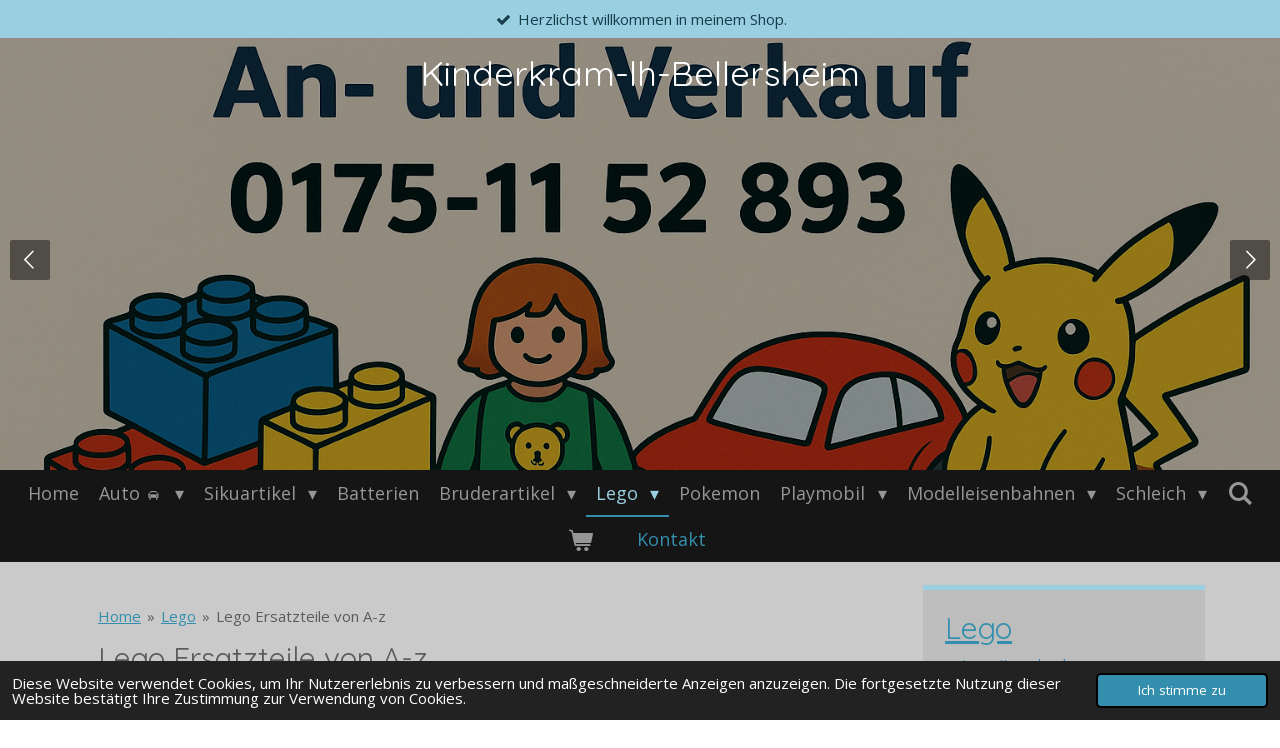

--- FILE ---
content_type: text/html; charset=UTF-8
request_url: https://www.kinderkram-lh.de/lego/lego-ersatzteile-von-a-z
body_size: 43113
content:
<!DOCTYPE html>
<html lang="de">
    <head>
        <meta http-equiv="Content-Type" content="text/html; charset=utf-8">
        <meta name="viewport" content="width=device-width, initial-scale=1.0, maximum-scale=5.0">
        <meta http-equiv="X-UA-Compatible" content="IE=edge">
        <link rel="canonical" href="https://www.kinderkram-lh.de/lego/lego-ersatzteile-von-a-z">
        <meta property="og:title" content="Lego Ersatzteile von A-z / Lego | Kinderkram-lh - Bellersheim Ankauf und Verkauf">
        <meta property="og:url" content="https://www.kinderkram-lh.de/lego/lego-ersatzteile-von-a-z">
        <base href="https://www.kinderkram-lh.de/">
        <meta name="description" property="og:description" content="">
                <script nonce="5d643a68c332afbe98c13baf8474947c">
            
            window.JOUWWEB = window.JOUWWEB || {};
            window.JOUWWEB.application = window.JOUWWEB.application || {};
            window.JOUWWEB.application = {"backends":[{"domain":"jouwweb.nl","freeDomain":"jouwweb.site"},{"domain":"webador.com","freeDomain":"webadorsite.com"},{"domain":"webador.de","freeDomain":"webadorsite.com"},{"domain":"webador.fr","freeDomain":"webadorsite.com"},{"domain":"webador.es","freeDomain":"webadorsite.com"},{"domain":"webador.it","freeDomain":"webadorsite.com"},{"domain":"jouwweb.be","freeDomain":"jouwweb.site"},{"domain":"webador.ie","freeDomain":"webadorsite.com"},{"domain":"webador.co.uk","freeDomain":"webadorsite.com"},{"domain":"webador.at","freeDomain":"webadorsite.com"},{"domain":"webador.be","freeDomain":"webadorsite.com"},{"domain":"webador.ch","freeDomain":"webadorsite.com"},{"domain":"webador.ch","freeDomain":"webadorsite.com"},{"domain":"webador.mx","freeDomain":"webadorsite.com"},{"domain":"webador.com","freeDomain":"webadorsite.com"},{"domain":"webador.dk","freeDomain":"webadorsite.com"},{"domain":"webador.se","freeDomain":"webadorsite.com"},{"domain":"webador.no","freeDomain":"webadorsite.com"},{"domain":"webador.fi","freeDomain":"webadorsite.com"},{"domain":"webador.ca","freeDomain":"webadorsite.com"},{"domain":"webador.ca","freeDomain":"webadorsite.com"},{"domain":"webador.pl","freeDomain":"webadorsite.com"},{"domain":"webador.com.au","freeDomain":"webadorsite.com"},{"domain":"webador.nz","freeDomain":"webadorsite.com"}],"editorLocale":"de-DE","editorTimezone":"Europe\/Berlin","editorLanguage":"de","analytics4TrackingId":"G-E6PZPGE4QM","analyticsDimensions":[],"backendDomain":"www.webador.de","backendShortDomain":"webador.de","backendKey":"webador-de","freeWebsiteDomain":"webadorsite.com","noSsl":false,"build":{"reference":"6691b4e"},"linkHostnames":["www.jouwweb.nl","www.webador.com","www.webador.de","www.webador.fr","www.webador.es","www.webador.it","www.jouwweb.be","www.webador.ie","www.webador.co.uk","www.webador.at","www.webador.be","www.webador.ch","fr.webador.ch","www.webador.mx","es.webador.com","www.webador.dk","www.webador.se","www.webador.no","www.webador.fi","www.webador.ca","fr.webador.ca","www.webador.pl","www.webador.com.au","www.webador.nz"],"assetsUrl":"https:\/\/assets.jwwb.nl","loginUrl":"https:\/\/www.webador.de\/anmelden","publishUrl":"https:\/\/www.webador.de\/v2\/website\/1702301\/publish-proxy","adminUserOrIp":false,"pricing":{"plans":{"lite":{"amount":"700","currency":"EUR"},"pro":{"amount":"1200","currency":"EUR"},"business":{"amount":"2400","currency":"EUR"}},"yearlyDiscount":{"price":{"amount":"1200","currency":"EUR"},"ratio":0.05,"percent":"5\u00a0%","discountPrice":{"amount":"1200","currency":"EUR"},"termPricePerMonth":{"amount":"2100","currency":"EUR"},"termPricePerYear":{"amount":"24000","currency":"EUR"}}},"hcUrl":{"add-product-variants":"https:\/\/help.webador.com\/hc\/de\/articles\/29426751649809","basic-vs-advanced-shipping":"https:\/\/help.webador.com\/hc\/de\/articles\/29426731685777","html-in-head":"https:\/\/help.webador.com\/hc\/de\/articles\/29426689990033","link-domain-name":"https:\/\/help.webador.com\/hc\/de\/articles\/29426688803345","optimize-for-mobile":"https:\/\/help.webador.com\/hc\/de\/articles\/29426707033617","seo":"https:\/\/help.webador.com\/hc\/de\/categories\/29387178511377","transfer-domain-name":"https:\/\/help.webador.com\/hc\/de\/articles\/29426715688209","website-not-secure":"https:\/\/help.webador.com\/hc\/de\/articles\/29426706659729"}};
            window.JOUWWEB.brand = {"type":"webador","name":"Webador","domain":"Webador.de","supportEmail":"support@webador.de"};
                    
                window.JOUWWEB = window.JOUWWEB || {};
                window.JOUWWEB.websiteRendering = {"locale":"de-DE","timezone":"Europe\/Berlin","routes":{"api\/upload\/product-field":"\/_api\/upload\/product-field","checkout\/cart":"\/cart","payment":"\/complete-order\/:publicOrderId","payment\/forward":"\/complete-order\/:publicOrderId\/forward","public-order":"\/order\/:publicOrderId","checkout\/authorize":"\/cart\/authorize\/:gateway","wishlist":"\/wishlist"}};
                                                    window.JOUWWEB.website = {"id":1702301,"locale":"de-DE","enabled":true,"title":"Kinderkram-lh - Bellersheim Ankauf und Verkauf","hasTitle":true,"roleOfLoggedInUser":null,"ownerLocale":"de-DE","plan":"business","freeWebsiteDomain":"webadorsite.com","backendKey":"webador-de","currency":"EUR","defaultLocale":"de-DE","url":"https:\/\/www.kinderkram-lh.de\/","homepageSegmentId":6382916,"category":"webshop","isOffline":false,"isPublished":true,"locales":["de-DE"],"allowed":{"ads":false,"credits":true,"externalLinks":true,"slideshow":true,"customDefaultSlideshow":true,"hostedAlbums":true,"moderators":true,"mailboxQuota":10,"statisticsVisitors":true,"statisticsDetailed":true,"statisticsMonths":-1,"favicon":true,"password":true,"freeDomains":2,"freeMailAccounts":1,"canUseLanguages":false,"fileUpload":true,"legacyFontSize":false,"webshop":true,"products":-1,"imageText":false,"search":true,"audioUpload":true,"videoUpload":5000,"allowDangerousForms":false,"allowHtmlCode":true,"mobileBar":true,"sidebar":true,"poll":false,"allowCustomForms":true,"allowBusinessListing":true,"allowCustomAnalytics":true,"allowAccountingLink":true,"digitalProducts":true,"sitemapElement":true},"mobileBar":{"enabled":true,"theme":"dark","email":{"active":true,"value":"Info@kinderkram-lh.de"},"location":{"active":true,"value":"M\u00fchlenstra\u00dfe 27, L\u00fcdinghausen"},"phone":{"active":true,"value":"+491751152893"},"whatsapp":{"active":true,"value":"+491751152893"},"social":{"active":true,"network":"facebook","value":"kinderkram-lh"}},"webshop":{"enabled":true,"currency":"EUR","taxEnabled":false,"taxInclusive":false,"vatDisclaimerVisible":false,"orderNotice":"<p>Bitte im letzten Schritt im Feld &bdquo;Anmerkungen&ldquo; alle spezifischen Anforderungen angeben.&nbsp; Damit wir Ihre Bestellung schnells m&ouml;glich bearbeiten k&ouml;nnen.&nbsp;<\/p>\r\n<p>Denken Sie an Ihre Anschrift das die Korrekt ist.&nbsp;<\/p>\r\n<p><strong><span style=\"color: #c42727;\">Der Versand erfolgt 1 Tag sp&auml;ter nach Geldeing.&nbsp;<\/span><\/strong><\/p>","orderConfirmation":"<p>Vielen Dank f&uuml;r die Bestellung! &Uuml;ber den Status der Bestellung wirst du umgehend informiert.<\/p>\r\n<p>Wir werden Ihre Bestellung so schnell wie m&ouml;glich bearbeiten. und Versenden mit DHL.&nbsp;<\/p>\r\n<p>Ich versende immer in den Abendstunden. Ab 19:00 Uhr.<\/p>\r\n<p>Bei uns bekommen Sie auch Ersatteile f&uuml;r Playmobil, Lego, und Bruderartikel. Kontakt <a data-jwlink-type=\"email\" data-jwlink-identifier=\"Info@kinderkram-lh.de\" data-jwlink-title=\"Info@kinderkram-lh.de\" href=\"mailto:Info@kinderkram-lh.de\">Info@kinderkram-lh.de<\/a>&nbsp;.<\/p>\r\n<p><span style=\"color: #f00a0a;\"><strong>F&uuml;r das zuviel von Ihnen Bezahlte Porto Per PayPal k&ouml;nnen wir nicht mehr erstatten.&nbsp;<\/strong><\/span><\/p>","freeShipping":false,"freeShippingAmount":"50.00","shippingDisclaimerVisible":true,"pickupAllowed":false,"couponAllowed":true,"detailsPageAvailable":true,"socialMediaVisible":true,"termsPage":6382916,"termsPageUrl":"\/","extraTerms":"<p>Hiermit akzeptiere ich die Gesch&auml;ftsbedingungen vom Kinderkram-lh-Bellersheim.<\/p>","pricingVisible":true,"orderButtonVisible":true,"shippingAdvanced":true,"shippingAdvancedBackEnd":true,"soldOutVisible":true,"backInStockNotificationEnabled":true,"canAddProducts":true,"nextOrderNumber":16,"allowedServicePoints":["dhl"],"sendcloudConfigured":false,"sendcloudFallbackPublicKey":"a3d50033a59b4a598f1d7ce7e72aafdf","taxExemptionAllowed":true,"invoiceComment":"Wir betreiben nur noch Onlineshopping.\nBei uns bekommen Sie alles was das Herz begehrt.\nVon Kinderspielzeug (Autos, Lego, Hot Whells ,Majorette, Siku, Matchbox u. s. w,)","emptyCartVisible":true,"minimumOrderPrice":null,"productNumbersEnabled":true,"wishlistEnabled":true,"hideTaxOnCart":true},"isTreatedAsWebshop":true};                            window.JOUWWEB.cart = {"products":[],"coupon":null,"shippingCountryCode":null,"shippingChoice":null,"breakdown":[]};                            window.JOUWWEB.scripts = ["website-rendering\/webshop","website-rendering\/slideshow"];                        window.parent.JOUWWEB.colorPalette = window.JOUWWEB.colorPalette;
        </script>
                <title>Lego Ersatzteile von A-z / Lego | Kinderkram-lh - Bellersheim Ankauf und Verkauf</title>
                                            <link href="https://primary.jwwb.nl/public/w/z/n/temp-mpsuumceqvalebsoskzl/touch-icon-iphone.png?bust=1744656052" rel="apple-touch-icon" sizes="60x60">                                                <link href="https://primary.jwwb.nl/public/w/z/n/temp-mpsuumceqvalebsoskzl/touch-icon-ipad.png?bust=1744656052" rel="apple-touch-icon" sizes="76x76">                                                <link href="https://primary.jwwb.nl/public/w/z/n/temp-mpsuumceqvalebsoskzl/touch-icon-iphone-retina.png?bust=1744656052" rel="apple-touch-icon" sizes="120x120">                                                <link href="https://primary.jwwb.nl/public/w/z/n/temp-mpsuumceqvalebsoskzl/touch-icon-ipad-retina.png?bust=1744656052" rel="apple-touch-icon" sizes="152x152">                                                <link href="https://primary.jwwb.nl/public/w/z/n/temp-mpsuumceqvalebsoskzl/favicon.png?bust=1744656052" rel="shortcut icon">                                                <link href="https://primary.jwwb.nl/public/w/z/n/temp-mpsuumceqvalebsoskzl/favicon.png?bust=1744656052" rel="icon">                                        <meta property="og:image" content="https&#x3A;&#x2F;&#x2F;primary.jwwb.nl&#x2F;public&#x2F;w&#x2F;z&#x2F;n&#x2F;temp-mpsuumceqvalebsoskzl&#x2F;rzdb35&#x2F;p10007352jpg.jpg&#x3F;enable-io&#x3D;true&amp;enable&#x3D;upscale&amp;fit&#x3D;bounds&amp;width&#x3D;1200">
                    <meta property="og:image" content="https&#x3A;&#x2F;&#x2F;primary.jwwb.nl&#x2F;public&#x2F;w&#x2F;z&#x2F;n&#x2F;temp-mpsuumceqvalebsoskzl&#x2F;u6sx2e&#x2F;img_52172.jpg">
                    <meta property="og:image" content="https&#x3A;&#x2F;&#x2F;primary.jwwb.nl&#x2F;public&#x2F;w&#x2F;z&#x2F;n&#x2F;temp-mpsuumceqvalebsoskzl&#x2F;img_8483-high.jpg&#x3F;enable-io&#x3D;true&amp;enable&#x3D;upscale&amp;fit&#x3D;bounds&amp;width&#x3D;1200">
                    <meta property="og:image" content="https&#x3A;&#x2F;&#x2F;primary.jwwb.nl&#x2F;public&#x2F;w&#x2F;z&#x2F;n&#x2F;temp-mpsuumceqvalebsoskzl&#x2F;pokemon-high.jpg&#x3F;enable-io&#x3D;true&amp;enable&#x3D;upscale&amp;fit&#x3D;bounds&amp;width&#x3D;1200">
                    <meta property="og:image" content="https&#x3A;&#x2F;&#x2F;primary.jwwb.nl&#x2F;public&#x2F;w&#x2F;z&#x2F;n&#x2F;temp-mpsuumceqvalebsoskzl&#x2F;img_6506-high.jpg&#x3F;enable-io&#x3D;true&amp;enable&#x3D;upscale&amp;fit&#x3D;bounds&amp;width&#x3D;1200">
                    <meta property="og:image" content="https&#x3A;&#x2F;&#x2F;primary.jwwb.nl&#x2F;public&#x2F;w&#x2F;z&#x2F;n&#x2F;temp-mpsuumceqvalebsoskzl&#x2F;img_6540-high.jpg&#x3F;enable-io&#x3D;true&amp;enable&#x3D;upscale&amp;fit&#x3D;bounds&amp;width&#x3D;1200">
                    <meta property="og:image" content="https&#x3A;&#x2F;&#x2F;primary.jwwb.nl&#x2F;public&#x2F;w&#x2F;z&#x2F;n&#x2F;temp-mpsuumceqvalebsoskzl&#x2F;img_6517-high-h385cg.jpg&#x3F;enable-io&#x3D;true&amp;enable&#x3D;upscale&amp;fit&#x3D;bounds&amp;width&#x3D;1200">
                    <meta property="og:image" content="https&#x3A;&#x2F;&#x2F;primary.jwwb.nl&#x2F;public&#x2F;w&#x2F;z&#x2F;n&#x2F;temp-mpsuumceqvalebsoskzl&#x2F;img_6515-high.jpg&#x3F;enable-io&#x3D;true&amp;enable&#x3D;upscale&amp;fit&#x3D;bounds&amp;width&#x3D;1200">
                    <meta property="og:image" content="https&#x3A;&#x2F;&#x2F;primary.jwwb.nl&#x2F;public&#x2F;w&#x2F;z&#x2F;n&#x2F;temp-mpsuumceqvalebsoskzl&#x2F;img_6482-high.jpg&#x3F;enable-io&#x3D;true&amp;enable&#x3D;upscale&amp;fit&#x3D;bounds&amp;width&#x3D;1200">
                    <meta property="og:image" content="https&#x3A;&#x2F;&#x2F;primary.jwwb.nl&#x2F;public&#x2F;w&#x2F;z&#x2F;n&#x2F;temp-mpsuumceqvalebsoskzl&#x2F;img_6490-high.jpg&#x3F;enable-io&#x3D;true&amp;enable&#x3D;upscale&amp;fit&#x3D;bounds&amp;width&#x3D;1200">
                    <meta property="og:image" content="https&#x3A;&#x2F;&#x2F;primary.jwwb.nl&#x2F;public&#x2F;w&#x2F;z&#x2F;n&#x2F;temp-mpsuumceqvalebsoskzl&#x2F;img_6491-high.jpg&#x3F;enable-io&#x3D;true&amp;enable&#x3D;upscale&amp;fit&#x3D;bounds&amp;width&#x3D;1200">
                    <meta property="og:image" content="https&#x3A;&#x2F;&#x2F;primary.jwwb.nl&#x2F;public&#x2F;w&#x2F;z&#x2F;n&#x2F;temp-mpsuumceqvalebsoskzl&#x2F;img_6493-high.jpg&#x3F;enable-io&#x3D;true&amp;enable&#x3D;upscale&amp;fit&#x3D;bounds&amp;width&#x3D;1200">
                    <meta property="og:image" content="https&#x3A;&#x2F;&#x2F;primary.jwwb.nl&#x2F;public&#x2F;w&#x2F;z&#x2F;n&#x2F;temp-mpsuumceqvalebsoskzl&#x2F;img_6494-high.jpg&#x3F;enable-io&#x3D;true&amp;enable&#x3D;upscale&amp;fit&#x3D;bounds&amp;width&#x3D;1200">
                    <meta property="og:image" content="https&#x3A;&#x2F;&#x2F;primary.jwwb.nl&#x2F;public&#x2F;w&#x2F;z&#x2F;n&#x2F;temp-mpsuumceqvalebsoskzl&#x2F;img_6495-high.jpg&#x3F;enable-io&#x3D;true&amp;enable&#x3D;upscale&amp;fit&#x3D;bounds&amp;width&#x3D;1200">
                    <meta property="og:image" content="https&#x3A;&#x2F;&#x2F;primary.jwwb.nl&#x2F;public&#x2F;w&#x2F;z&#x2F;n&#x2F;temp-mpsuumceqvalebsoskzl&#x2F;hak7f9&#x2F;img_56072.jpg&#x3F;enable-io&#x3D;true&amp;enable&#x3D;upscale&amp;fit&#x3D;bounds&amp;width&#x3D;1200">
                    <meta property="og:image" content="https&#x3A;&#x2F;&#x2F;primary.jwwb.nl&#x2F;public&#x2F;w&#x2F;z&#x2F;n&#x2F;temp-mpsuumceqvalebsoskzl&#x2F;9j3kr2&#x2F;img_56052.jpg&#x3F;enable-io&#x3D;true&amp;enable&#x3D;upscale&amp;fit&#x3D;bounds&amp;width&#x3D;1200">
                    <meta property="og:image" content="https&#x3A;&#x2F;&#x2F;primary.jwwb.nl&#x2F;public&#x2F;w&#x2F;z&#x2F;n&#x2F;temp-mpsuumceqvalebsoskzl&#x2F;vjub6c&#x2F;img_56582.jpg&#x3F;enable-io&#x3D;true&amp;enable&#x3D;upscale&amp;fit&#x3D;bounds&amp;width&#x3D;1200">
                    <meta property="og:image" content="https&#x3A;&#x2F;&#x2F;primary.jwwb.nl&#x2F;public&#x2F;w&#x2F;z&#x2F;n&#x2F;temp-mpsuumceqvalebsoskzl&#x2F;qdnkln&#x2F;p1000754jpg.jpg&#x3F;enable-io&#x3D;true&amp;enable&#x3D;upscale&amp;fit&#x3D;bounds&amp;width&#x3D;1200">
                    <meta property="og:image" content="https&#x3A;&#x2F;&#x2F;primary.jwwb.nl&#x2F;public&#x2F;w&#x2F;z&#x2F;n&#x2F;temp-mpsuumceqvalebsoskzl&#x2F;peg1mo&#x2F;p1000760jpg.jpg&#x3F;enable-io&#x3D;true&amp;enable&#x3D;upscale&amp;fit&#x3D;bounds&amp;width&#x3D;1200">
                                    <meta name="twitter:card" content="summary_large_image">
                        <meta property="twitter:image" content="https&#x3A;&#x2F;&#x2F;primary.jwwb.nl&#x2F;public&#x2F;w&#x2F;z&#x2F;n&#x2F;temp-mpsuumceqvalebsoskzl&#x2F;rzdb35&#x2F;p10007352jpg.jpg&#x3F;enable-io&#x3D;true&amp;enable&#x3D;upscale&amp;fit&#x3D;bounds&amp;width&#x3D;1200">
                                                    <script src="https://www.google.com/recaptcha/enterprise.js?hl=de&amp;render=explicit" nonce="5d643a68c332afbe98c13baf8474947c" data-turbo-track="reload"></script>
<script src="https://plausible.io/js/script.manual.js" nonce="5d643a68c332afbe98c13baf8474947c" data-turbo-track="reload" defer data-domain="shard1.jouwweb.nl"></script>
<link rel="stylesheet" type="text/css" href="https://gfonts.jwwb.nl/css?display=fallback&amp;family=Open+Sans%3A400%2C700%2C400italic%2C700italic%7CQuicksand%3A400%2C700%2C400italic%2C700italic" nonce="5d643a68c332afbe98c13baf8474947c" data-turbo-track="dynamic">
<script src="https://assets.jwwb.nl/assets/build/website-rendering/de-DE.js?bust=bebfc15ff0c7ef191570" nonce="5d643a68c332afbe98c13baf8474947c" data-turbo-track="reload" defer></script>
<script src="https://assets.jwwb.nl/assets/website-rendering/runtime.d9e65c74d3b5e295ad0f.js?bust=5de238b33c4b1a20f3c0" nonce="5d643a68c332afbe98c13baf8474947c" data-turbo-track="reload" defer></script>
<script src="https://assets.jwwb.nl/assets/website-rendering/103.3d75ec3708e54af67f50.js?bust=cb0aa3c978e146edbd0d" nonce="5d643a68c332afbe98c13baf8474947c" data-turbo-track="reload" defer></script>
<script src="https://assets.jwwb.nl/assets/website-rendering/main.d9ecfbfd818c7437664d.js?bust=dc78faa948112dc5a2a0" nonce="5d643a68c332afbe98c13baf8474947c" data-turbo-track="reload" defer></script>
<link rel="preload" href="https://assets.jwwb.nl/assets/website-rendering/styles.f78188d346eb1faf64a5.css?bust=7a6e6f2cb6becdc09bb5" as="style">
<link rel="preload" href="https://assets.jwwb.nl/assets/website-rendering/fonts/icons-website-rendering/font/website-rendering.woff2?bust=bd2797014f9452dadc8e" as="font" crossorigin>
<link rel="preconnect" href="https://gfonts.jwwb.nl">
<link rel="stylesheet" type="text/css" href="https://assets.jwwb.nl/assets/website-rendering/styles.f78188d346eb1faf64a5.css?bust=7a6e6f2cb6becdc09bb5" nonce="5d643a68c332afbe98c13baf8474947c" data-turbo-track="dynamic">
<link rel="preconnect" href="https://assets.jwwb.nl">
<link rel="stylesheet" type="text/css" href="https://primary.jwwb.nl/public/w/z/n/temp-mpsuumceqvalebsoskzl/style.css?bust=1762622517" nonce="5d643a68c332afbe98c13baf8474947c" data-turbo-track="dynamic">    </head>
    <body
        id="top"
        class="jw-is-slideshow jw-header-is-text jw-is-segment-page jw-is-frontend jw-is-sidebar jw-is-messagebar jw-is-no-touch-device jw-is-no-mobile"
                                    data-jouwweb-page="12914917"
                                                data-jouwweb-segment-id="12914917"
                                                data-jouwweb-segment-type="page"
                                                data-template-threshold="800"
                                                data-template-name="modern&#x7C;skyline"
                            itemscope
        itemtype="https://schema.org/WebPage"
    >
                                    <meta itemprop="url" content="https://www.kinderkram-lh.de/lego/lego-ersatzteile-von-a-z">
        <div class="jw-background"></div>
        <div class="jw-body">
            <div class="jw-mobile-menu jw-mobile-is-text js-mobile-menu">
            <button
            type="button"
            class="jw-mobile-menu__button jw-mobile-toggle"
            aria-label="Menü anzeigen"
        >
            <span class="jw-icon-burger"></span>
        </button>
        <div class="jw-mobile-header jw-mobile-header--text">
        <a            class="jw-mobile-header-content"
                            href="/"
                        >
                                        <div class="jw-mobile-text">
                    Kinderkram-lh-Bellersheim                </div>
                    </a>
    </div>

        <a
        href="/cart"
        class="jw-mobile-menu__button jw-mobile-header-cart">
        <span class="jw-icon-badge-wrapper">
            <span class="website-rendering-icon-basket"></span>
            <span class="jw-icon-badge hidden"></span>
        </span>
    </a>
    
    </div>
    <div class="jw-mobile-menu-search jw-mobile-menu-search--hidden">
        <form
            action="/search"
            method="get"
            class="jw-mobile-menu-search__box"
        >
            <input
                type="text"
                name="q"
                value=""
                placeholder="Suche..."
                class="jw-mobile-menu-search__input"
            >
            <button type="submit" class="jw-btn jw-btn--style-flat jw-mobile-menu-search__button">
                <span class="website-rendering-icon-search"></span>
            </button>
            <button type="button" class="jw-btn jw-btn--style-flat jw-mobile-menu-search__button js-cancel-search">
                <span class="website-rendering-icon-cancel"></span>
            </button>
        </form>
    </div>
            <div class="message-bar message-bar--accent"><div class="message-bar__container"><ul class="message-bar-usps"><li class="message-bar-usps__item"><i class="website-rendering-icon-ok"></i><span>Herzlichst willkommen in meinem Shop. </span></li><li class="message-bar-usps__item"><i class="website-rendering-icon-ok"></i><span>Kinderkram-lh-Bellersheim</span></li><li class="message-bar-usps__item"><i class="website-rendering-icon-ok"></i><span>Wir haben jetzt auch Hot Wheels, Matchbox,  im Angebot.... und Playmobil und für Playmobil Ersatzteile. </span></li><li class="message-bar-usps__item"><i class="website-rendering-icon-ok"></i><span>Nicht verzagen Kinderkram-lh-Bellersheim fragen. </span></li></ul></div></div><header class="header-wrap js-topbar-content-container">
    <div class="header-wrap__inner">
        <div class="jw-header-logo">
        <div
    class="jw-header jw-header-title-container jw-header-text jw-header-text-toggle"
    data-stylable="false"
>
    <a        id="jw-header-title"
        class="jw-header-title"
                    href="/"
            >
        Kinderkram-lh-Bellersheim    </a>
</div>
</div>
    </div>
</header>
<div
    id="jw-slideshow"
    class="jw-slideshow jw-slideshow-toggle jw-slideshow--multiple jw-slideshow--height-ratio jw-slideshow--parallax jw-slideshow--parallax-effect banner-md"
    data-pause="7000"
    data-autoplay="1"
    data-transition="horizontal"
    data-ratio="0.6"
>
        <ul>
                    <li class="jw-slideshow-slide">
    <div data-key="0" data-text="" data-subtext="" data-buttontext="" data-buttontarget="_self" data-backdrop="1" data-layout="no-text" style="background-position: 50% 50%; background-image: url(&#039;https://primary.jwwb.nl/public/w/z/n/temp-mpsuumceqvalebsoskzl/kinderkram-lh_-spielzeugangebote-und-kontakt-standard.png?enable-io=true&amp;fit=bounds&amp;width=1920&amp;height=1920&#039;);" data-background-position-x="0.5" data-background-position-y="0.5" class="jw-slideshow-slide-content jw-slideshow-slide-content--display-cover jw-slideshow-slide-content--backdrop ">                            <div class="jw-slideshow-slide-backdrop"></div>
                        <div class="bx-caption-wrapper jw-slideshow-slide-align-center">
            <div class="bx-caption">
                <div class="jw-slideshow-title"></div>
                                            </div>
        </div>
    </div>
</li>

                    <li class="jw-slideshow-slide">
    <div data-key="1" data-text="" data-subtext="" data-buttontext="" data-buttontarget="_self" data-backdrop="1" data-layout="no-text" style="background-position: 50% 50%; background-image: url(&#039;https://primary.jwwb.nl/public/w/z/n/temp-mpsuumceqvalebsoskzl/img_8197-standard.jpg?enable-io=true&amp;fit=bounds&amp;width=1920&amp;height=1920&#039;);" data-background-position-x="0.5" data-background-position-y="0.5" class="jw-slideshow-slide-content jw-slideshow-slide-content--display-cover jw-slideshow-slide-content--backdrop ">                            <div class="jw-slideshow-slide-backdrop"></div>
                        <div class="bx-caption-wrapper jw-slideshow-slide-align-center">
            <div class="bx-caption">
                <div class="jw-slideshow-title"></div>
                                            </div>
        </div>
    </div>
</li>

                    <li class="jw-slideshow-slide">
    <div data-key="2" data-text="" data-subtext="" data-buttontext="" data-buttontarget="_self" data-backdrop="1" data-layout="no-text" style="background-position: 50% 50%; background-image: url(&#039;https://primary.jwwb.nl/public/w/z/n/temp-mpsuumceqvalebsoskzl/p1010271-standard.jpg?enable-io=true&amp;fit=bounds&amp;width=1920&amp;height=1920&#039;);" data-background-position-x="0.5" data-background-position-y="0.5" class="jw-slideshow-slide-content jw-slideshow-slide-content--display-cover jw-slideshow-slide-content--backdrop ">                            <div class="jw-slideshow-slide-backdrop"></div>
                        <div class="bx-caption-wrapper jw-slideshow-slide-align-center">
            <div class="bx-caption">
                <div class="jw-slideshow-title"></div>
                                            </div>
        </div>
    </div>
</li>

                    <li class="jw-slideshow-slide">
    <div data-key="3" data-text="" data-subtext="" data-buttontext="" data-buttontarget="_self" data-backdrop="1" data-layout="no-text" style="background-position: 50% 50%; background-image: url(&#039;https://primary.jwwb.nl/public/w/z/n/temp-mpsuumceqvalebsoskzl/img_8198-standard.jpg?enable-io=true&amp;fit=bounds&amp;width=1920&amp;height=1920&#039;);" data-background-position-x="0.5" data-background-position-y="0.5" class="jw-slideshow-slide-content jw-slideshow-slide-content--display-cover jw-slideshow-slide-content--backdrop ">                            <div class="jw-slideshow-slide-backdrop"></div>
                        <div class="bx-caption-wrapper jw-slideshow-slide-align-center">
            <div class="bx-caption">
                <div class="jw-slideshow-title"></div>
                                            </div>
        </div>
    </div>
</li>

                    <li class="jw-slideshow-slide">
    <div data-key="4" data-text="" data-subtext="" data-buttontext="" data-buttontarget="_self" data-backdrop="1" data-layout="no-text" style="background-position: 50% 50%; background-image: url(&#039;https://primary.jwwb.nl/public/w/z/n/temp-mpsuumceqvalebsoskzl/img_56532.jpg?enable-io=true&amp;fit=bounds&amp;width=1920&amp;height=1920&#039;);" data-background-position-x="0.5" data-background-position-y="0.5" class="jw-slideshow-slide-content jw-slideshow-slide-content--display-cover jw-slideshow-slide-content--backdrop ">                            <div class="jw-slideshow-slide-backdrop"></div>
                        <div class="bx-caption-wrapper jw-slideshow-slide-align-center">
            <div class="bx-caption">
                <div class="jw-slideshow-title"></div>
                                            </div>
        </div>
    </div>
</li>

                    <li class="jw-slideshow-slide">
    <div data-key="5" data-text="" data-subtext="" data-buttontext="" data-buttontarget="_self" data-backdrop="1" data-layout="no-text" style="background-position: 50% 50%; background-image: url(&#039;https://primary.jwwb.nl/public/w/z/n/temp-mpsuumceqvalebsoskzl/p1010267-standard.jpg?enable-io=true&amp;fit=bounds&amp;width=1920&amp;height=1920&#039;);" data-background-position-x="0.5" data-background-position-y="0.5" class="jw-slideshow-slide-content jw-slideshow-slide-content--display-cover jw-slideshow-slide-content--backdrop ">                            <div class="jw-slideshow-slide-backdrop"></div>
                        <div class="bx-caption-wrapper jw-slideshow-slide-align-center">
            <div class="bx-caption">
                <div class="jw-slideshow-title"></div>
                                            </div>
        </div>
    </div>
</li>

                    <li class="jw-slideshow-slide">
    <div data-key="6" data-text="" data-subtext="" data-buttontext="" data-buttontarget="_self" data-backdrop="1" data-layout="no-text" style="background-position: 50% 50%; background-image: url(&#039;https://primary.jwwb.nl/public/w/z/n/temp-mpsuumceqvalebsoskzl/p1000397jpg-1.jpg?enable-io=true&amp;fit=bounds&amp;width=1920&amp;height=1920&#039;);" data-background-position-x="0.5" data-background-position-y="0.5" class="jw-slideshow-slide-content jw-slideshow-slide-content--display-cover jw-slideshow-slide-content--backdrop ">                            <div class="jw-slideshow-slide-backdrop"></div>
                        <div class="bx-caption-wrapper jw-slideshow-slide-align-center">
            <div class="bx-caption">
                <div class="jw-slideshow-title"></div>
                                            </div>
        </div>
    </div>
</li>

                    <li class="jw-slideshow-slide">
    <div data-key="7" data-text="" data-subtext="" data-buttontext="" data-buttontarget="_self" data-backdrop="1" data-layout="no-text" style="background-position: 50% 50%; background-image: url(&#039;https://primary.jwwb.nl/public/w/z/n/temp-mpsuumceqvalebsoskzl/img_8082-standard.jpg?enable-io=true&amp;fit=bounds&amp;width=1920&amp;height=1920&#039;);" data-background-position-x="0.5" data-background-position-y="0.5" class="jw-slideshow-slide-content jw-slideshow-slide-content--display-cover jw-slideshow-slide-content--backdrop ">                            <div class="jw-slideshow-slide-backdrop"></div>
                        <div class="bx-caption-wrapper jw-slideshow-slide-align-center">
            <div class="bx-caption">
                <div class="jw-slideshow-title"></div>
                                            </div>
        </div>
    </div>
</li>

                    <li class="jw-slideshow-slide">
    <div data-key="8" data-text="" data-subtext="" data-buttontext="" data-buttontarget="_self" data-backdrop="1" data-layout="no-text" style="background-position: 50% 50%; background-image: url(&#039;https://primary.jwwb.nl/public/w/z/n/temp-mpsuumceqvalebsoskzl/p1000395jpg.jpg?enable-io=true&amp;fit=bounds&amp;width=1920&amp;height=1920&#039;);" data-background-position-x="0.5" data-background-position-y="0.5" class="jw-slideshow-slide-content jw-slideshow-slide-content--display-cover jw-slideshow-slide-content--backdrop ">                            <div class="jw-slideshow-slide-backdrop"></div>
                        <div class="bx-caption-wrapper jw-slideshow-slide-align-center">
            <div class="bx-caption">
                <div class="jw-slideshow-title"></div>
                                            </div>
        </div>
    </div>
</li>

                    <li class="jw-slideshow-slide">
    <div data-key="9" data-text="" data-subtext="" data-buttontext="" data-buttontarget="_self" data-backdrop="1" data-layout="no-text" style="background-position: 50% 50%; background-image: url(&#039;https://primary.jwwb.nl/public/w/z/n/temp-mpsuumceqvalebsoskzl/p1010675jpg.jpg?enable-io=true&amp;fit=bounds&amp;width=1920&amp;height=1920&#039;);" data-background-position-x="0.5" data-background-position-y="0.5" class="jw-slideshow-slide-content jw-slideshow-slide-content--display-cover jw-slideshow-slide-content--backdrop ">                            <div class="jw-slideshow-slide-backdrop"></div>
                        <div class="bx-caption-wrapper jw-slideshow-slide-align-center">
            <div class="bx-caption">
                <div class="jw-slideshow-title"></div>
                                            </div>
        </div>
    </div>
</li>

                    <li class="jw-slideshow-slide">
    <div data-key="10" data-text="" data-subtext="" data-buttontext="" data-buttontarget="_self" data-backdrop="1" data-layout="no-text" style="background-position: 50% 50%; background-image: url(&#039;https://primary.jwwb.nl/public/w/z/n/temp-mpsuumceqvalebsoskzl/img_8075-standard.jpg?enable-io=true&amp;fit=bounds&amp;width=1920&amp;height=1920&#039;);" data-background-position-x="0.5" data-background-position-y="0.5" class="jw-slideshow-slide-content jw-slideshow-slide-content--display-cover jw-slideshow-slide-content--backdrop ">                            <div class="jw-slideshow-slide-backdrop"></div>
                        <div class="bx-caption-wrapper jw-slideshow-slide-align-center">
            <div class="bx-caption">
                <div class="jw-slideshow-title"></div>
                                            </div>
        </div>
    </div>
</li>

                    <li class="jw-slideshow-slide">
    <div data-key="11" data-text="" data-subtext="" data-buttontext="" data-buttontarget="_self" data-backdrop="1" data-layout="no-text" style="background-position: 50% 50%; background-image: url(&#039;https://primary.jwwb.nl/public/w/z/n/temp-mpsuumceqvalebsoskzl/pokemon-standard.jpg?enable-io=true&amp;fit=bounds&amp;width=1920&amp;height=1920&#039;);" data-background-position-x="0.5" data-background-position-y="0.5" class="jw-slideshow-slide-content jw-slideshow-slide-content--display-cover jw-slideshow-slide-content--backdrop ">                            <div class="jw-slideshow-slide-backdrop"></div>
                        <div class="bx-caption-wrapper jw-slideshow-slide-align-center">
            <div class="bx-caption">
                <div class="jw-slideshow-title"></div>
                                            </div>
        </div>
    </div>
</li>

                    <li class="jw-slideshow-slide">
    <div data-key="12" data-text="" data-subtext="" data-buttontext="" data-buttontarget="_self" data-backdrop="1" data-layout="no-text" style="background-position: 50% 50%; background-image: url(&#039;https://primary.jwwb.nl/public/w/z/n/temp-mpsuumceqvalebsoskzl/img_8486-standard.jpg?enable-io=true&amp;fit=bounds&amp;width=1920&amp;height=1920&#039;);" data-background-position-x="0.5" data-background-position-y="0.5" class="jw-slideshow-slide-content jw-slideshow-slide-content--display-cover jw-slideshow-slide-content--backdrop ">                            <div class="jw-slideshow-slide-backdrop"></div>
                        <div class="bx-caption-wrapper jw-slideshow-slide-align-center">
            <div class="bx-caption">
                <div class="jw-slideshow-title"></div>
                                            </div>
        </div>
    </div>
</li>

            </ul>
        <div class="jw-slideshow__scroll-arrow">
        <i class="website-rendering-icon-down-open-big"></i>
    </div>
    <style>
                .jw-slideshow-slide-content {
            min-height: 60vh;
        }
        @media screen and (min-height: 1200px) {
            .jw-slideshow-slide-content {
                min-height: 720px;
            }
        }
            </style>
</div>

<script nonce="5d643a68c332afbe98c13baf8474947c">
    JOUWWEB.templateConfig = {
        header: {
            selector: '.header-wrap',
            mobileSelector: '.jw-mobile-menu',
            updatePusher: function (headerHeight) {
                var $sliderStyle = $('#sliderStyle');

                if ($sliderStyle.length === 0) {
                    $sliderStyle = $('<style />')
                        .attr('id', 'sliderStyle')
                        .appendTo(document.body);
                }

                $sliderStyle.html('.jw-slideshow-slide-content { padding-top: ' + headerHeight + 'px; padding-bottom: ' + (headerHeight * (2/3)) + 'px; } .bx-controls-direction { margin-top: ' + (headerHeight * (1/6)) + 'px; }');

                // make sure slider also gets correct height (because of the added padding)
                $('.jw-slideshow-slide[aria-hidden=false]').each(function (index) {
                    var $this = $(this);
                    headerHeight = $this.outerHeight() > headerHeight ? $this.outerHeight() : headerHeight;
                    $this.closest('.bx-viewport').css({
                        height: headerHeight + 'px',
                    });
                });

                // If a page has a message-bar, offset the mobile nav.
                const $messageBar = $('.message-bar');
                if ($messageBar.length > 0) {
                    // Only apply to .js-mobile-menu if there is a slideshow
                    $(`.jw-is-slideshow .js-mobile-menu, .jw-menu-clone`).css('top', $messageBar.outerHeight());
                }
            },
        },
        mainContentOffset: function () {
            return $('.main-content').offset().top - ($('body').hasClass('jw-menu-is-mobile') ? 0 : 60);
        },
    };
</script>
<nav class="jw-menu-copy">
    <ul
    id="jw-menu"
    class="jw-menu jw-menu-horizontal"
            >
            <li
    class="jw-menu-item"
>
        <a        class="jw-menu-link"
        href="/"                                            data-page-link-id="6382916"
                            >
                <span class="">
            Home        </span>
            </a>
                </li>
            <li
    class="jw-menu-item jw-menu-has-submenu"
>
        <a        class="jw-menu-link"
        href="/auto"                                            data-page-link-id="13281159"
                            >
                <span class="">
            Auto 🚘        </span>
                    <span class="jw-arrow jw-arrow-toplevel"></span>
            </a>
                    <ul
            class="jw-submenu"
                    >
                            <li
    class="jw-menu-item jw-menu-has-submenu"
>
        <a        class="jw-menu-link"
        href="/auto/hot-wheels"                                            data-page-link-id="14704273"
                            >
                <span class="">
            Hot Wheels        </span>
                    <span class="jw-arrow"></span>
            </a>
                    <ul
            class="jw-submenu"
                    >
                            <li
    class="jw-menu-item"
>
        <a        class="jw-menu-link"
        href="/auto/hot-wheels/fahrzeuge-aller-art"                                            data-page-link-id="12934695"
                            >
                <span class="">
            Fahrzeuge aller Art.        </span>
            </a>
                </li>
                            <li
    class="jw-menu-item"
>
        <a        class="jw-menu-link"
        href="/auto/hot-wheels/hot-wheels-ohne-blister"                                            data-page-link-id="14720340"
                            >
                <span class="">
            Hot Wheels ohne Blister        </span>
            </a>
                </li>
                            <li
    class="jw-menu-item"
>
        <a        class="jw-menu-link"
        href="/auto/hot-wheels/matchbox"                                            data-page-link-id="13281230"
                            >
                <span class="">
            Matchbox        </span>
            </a>
                </li>
                            <li
    class="jw-menu-item"
>
        <a        class="jw-menu-link"
        href="/auto/hot-wheels/majorette"                                            data-page-link-id="13319401"
                            >
                <span class="">
            Majorette        </span>
            </a>
                </li>
                    </ul>
        </li>
                    </ul>
        </li>
            <li
    class="jw-menu-item jw-menu-has-submenu"
>
        <a        class="jw-menu-link"
        href="/sikuartikel"                                            data-page-link-id="12887766"
                            >
                <span class="">
            Sikuartikel        </span>
                    <span class="jw-arrow jw-arrow-toplevel"></span>
            </a>
                    <ul
            class="jw-submenu"
                    >
                            <li
    class="jw-menu-item"
>
        <a        class="jw-menu-link"
        href="/sikuartikel/sikuautos"                                            data-page-link-id="17622161"
                            >
                <span class="">
            Sikuautos        </span>
            </a>
                </li>
                            <li
    class="jw-menu-item"
>
        <a        class="jw-menu-link"
        href="/sikuartikel/siku-in-blister-und-ohne"                                            data-page-link-id="12898345"
                            >
                <span class="">
            Siku in Blister und Ohne        </span>
            </a>
                </li>
                            <li
    class="jw-menu-item"
>
        <a        class="jw-menu-link"
        href="/sikuartikel/siku-traktoren"                                            data-page-link-id="12888676"
                            >
                <span class="">
            Siku Traktoren        </span>
            </a>
                </li>
                            <li
    class="jw-menu-item"
>
        <a        class="jw-menu-link"
        href="/sikuartikel/sikufarmer-artikel"                                            data-page-link-id="12032702"
                            >
                <span class="">
            Sikufarmer Artikel        </span>
            </a>
                </li>
                            <li
    class="jw-menu-item"
>
        <a        class="jw-menu-link"
        href="/sikuartikel/sikusuper-und-1-50"                                            data-page-link-id="12283401"
                            >
                <span class="">
            Sikusuper und 1:50        </span>
            </a>
                </li>
                            <li
    class="jw-menu-item"
>
        <a        class="jw-menu-link"
        href="/sikuartikel/sikuersatzteile"                                            data-page-link-id="12283353"
                            >
                <span class="">
            Sikuersatzteile        </span>
            </a>
                </li>
                    </ul>
        </li>
            <li
    class="jw-menu-item"
>
        <a        class="jw-menu-link"
        href="/batterien"                                            data-page-link-id="13023105"
                            >
                <span class="">
            Batterien        </span>
            </a>
                </li>
            <li
    class="jw-menu-item jw-menu-has-submenu"
>
        <a        class="jw-menu-link"
        href="/bruderartikel"                                            data-page-link-id="12283631"
                            >
                <span class="">
            Bruderartikel        </span>
                    <span class="jw-arrow jw-arrow-toplevel"></span>
            </a>
                    <ul
            class="jw-submenu"
                    >
                            <li
    class="jw-menu-item"
>
        <a        class="jw-menu-link"
        href="/bruderartikel/bruderbaufahrzeuge"                                            data-page-link-id="18399234"
                            >
                <span class="">
            Bruderbaufahrzeuge        </span>
            </a>
                </li>
                            <li
    class="jw-menu-item"
>
        <a        class="jw-menu-link"
        href="/bruderartikel/bruder-fahrzeuge"                                            data-page-link-id="12954431"
                            >
                <span class="">
            Bruder - Fahrzeuge        </span>
            </a>
                </li>
                            <li
    class="jw-menu-item"
>
        <a        class="jw-menu-link"
        href="/bruderartikel/bruderersatzteile"                                            data-page-link-id="12283688"
                            >
                <span class="">
            Bruderersatzteile        </span>
            </a>
                </li>
                            <li
    class="jw-menu-item"
>
        <a        class="jw-menu-link"
        href="/bruderartikel/bruder-zubehoer"                                            data-page-link-id="12285431"
                            >
                <span class="">
            Bruder Zubehör        </span>
            </a>
                </li>
                    </ul>
        </li>
            <li
    class="jw-menu-item jw-menu-has-submenu jw-menu-is-active"
>
        <a        class="jw-menu-link js-active-menu-item"
        href="/lego"                                            data-page-link-id="12903151"
                            >
                <span class="">
            Lego        </span>
                    <span class="jw-arrow jw-arrow-toplevel"></span>
            </a>
                    <ul
            class="jw-submenu"
                    >
                            <li
    class="jw-menu-item"
>
        <a        class="jw-menu-link"
        href="/lego/lego-legoland"                                            data-page-link-id="17100991"
                            >
                <span class="">
            Lego/Legoland        </span>
            </a>
                </li>
                            <li
    class="jw-menu-item jw-menu-is-active"
>
        <a        class="jw-menu-link js-active-menu-item"
        href="/lego/lego-ersatzteile-von-a-z"                                            data-page-link-id="12914917"
                            >
                <span class="">
            Lego Ersatzteile von A-z        </span>
            </a>
                </li>
                            <li
    class="jw-menu-item"
>
        <a        class="jw-menu-link"
        href="/lego/lego-pins"                                            data-page-link-id="12903474"
                            >
                <span class="">
            Lego Pins        </span>
            </a>
                </li>
                            <li
    class="jw-menu-item"
>
        <a        class="jw-menu-link"
        href="/lego/lego-verbinden"                                            data-page-link-id="12912773"
                            >
                <span class="">
            Lego Verbinden        </span>
            </a>
                </li>
                            <li
    class="jw-menu-item"
>
        <a        class="jw-menu-link"
        href="/lego/lego-tueren-und-fenster"                                            data-page-link-id="12915694"
                            >
                <span class="">
            Lego Türen und Fenster        </span>
            </a>
                </li>
                            <li
    class="jw-menu-item"
>
        <a        class="jw-menu-link"
        href="/lego/lego-platten-bauplatten"                                            data-page-link-id="12916517"
                            >
                <span class="">
            LEGO Platten Bauplatten        </span>
            </a>
                </li>
                    </ul>
        </li>
            <li
    class="jw-menu-item"
>
        <a        class="jw-menu-link"
        href="/pokemon"                                            data-page-link-id="31328971"
                            >
                <span class="">
            Pokemon        </span>
            </a>
                </li>
            <li
    class="jw-menu-item jw-menu-has-submenu"
>
        <a        class="jw-menu-link"
        href="/playmobil"                                            data-page-link-id="14250696"
                            >
                <span class="">
            Playmobil        </span>
                    <span class="jw-arrow jw-arrow-toplevel"></span>
            </a>
                    <ul
            class="jw-submenu"
                    >
                            <li
    class="jw-menu-item jw-menu-has-submenu"
>
        <a        class="jw-menu-link"
        href="/playmobil/playmobil-figuren"                                            data-page-link-id="20125002"
                            >
                <span class="">
            Playmobil Figuren        </span>
                    <span class="jw-arrow"></span>
            </a>
                    <ul
            class="jw-submenu"
                    >
                            <li
    class="jw-menu-item"
>
        <a        class="jw-menu-link"
        href="/playmobil/playmobil-figuren/playmobil-ersatzteile"                                            data-page-link-id="20125433"
                            >
                <span class="">
            Playmobil Ersatzteile        </span>
            </a>
                </li>
                    </ul>
        </li>
                    </ul>
        </li>
            <li
    class="jw-menu-item jw-menu-has-submenu"
>
        <a        class="jw-menu-link"
        href="/modelleisenbahnen"                                            data-page-link-id="17035502"
                            >
                <span class="">
            Modelleisenbahnen        </span>
                    <span class="jw-arrow jw-arrow-toplevel"></span>
            </a>
                    <ul
            class="jw-submenu"
                    >
                            <li
    class="jw-menu-item jw-menu-has-submenu"
>
        <a        class="jw-menu-link"
        href="/modelleisenbahnen/lgb"                                            data-page-link-id="17035511"
                            >
                <span class="">
            LGB        </span>
                    <span class="jw-arrow"></span>
            </a>
                    <ul
            class="jw-submenu"
                    >
                            <li
    class="jw-menu-item jw-menu-has-submenu"
>
        <a        class="jw-menu-link"
        href="/modelleisenbahnen/lgb/spur-n-modelleisenbahnen"                                            data-page-link-id="17035526"
                            >
                <span class="">
            Spur N Modelleisenbahnen        </span>
                    <span class="jw-arrow"></span>
            </a>
                    <ul
            class="jw-submenu"
                    >
                            <li
    class="jw-menu-item"
>
        <a        class="jw-menu-link"
        href="/modelleisenbahnen/lgb/spur-n-modelleisenbahnen/spur-ho-eisenbahnen"                                            data-page-link-id="17035533"
                            >
                <span class="">
            Spur HO Eisenbahnen        </span>
            </a>
                </li>
                    </ul>
        </li>
                    </ul>
        </li>
                    </ul>
        </li>
            <li
    class="jw-menu-item jw-menu-has-submenu"
>
        <a        class="jw-menu-link"
        href="/schleich"                                            data-page-link-id="14417143"
                            >
                <span class="">
            Schleich        </span>
                    <span class="jw-arrow jw-arrow-toplevel"></span>
            </a>
                    <ul
            class="jw-submenu"
                    >
                            <li
    class="jw-menu-item jw-menu-has-submenu"
>
        <a        class="jw-menu-link"
        href="/schleich/schleich-tiere-aller-art"                                            data-page-link-id="15039385"
                            >
                <span class="">
            Schleich Tiere aller Art,        </span>
                    <span class="jw-arrow"></span>
            </a>
                    <ul
            class="jw-submenu"
                    >
                            <li
    class="jw-menu-item"
>
        <a        class="jw-menu-link"
        href="/schleich/schleich-tiere-aller-art/schleich-gebaeude"                                            data-page-link-id="15039386"
                            >
                <span class="">
            Schleich Gebäude 🏛        </span>
            </a>
                </li>
                    </ul>
        </li>
                    </ul>
        </li>
            <li
    class="jw-menu-item jw-menu-search-item"
>
        <button        class="jw-menu-link jw-menu-link--icon jw-text-button"
                                                                    title="Suche"
            >
                                <span class="website-rendering-icon-search"></span>
                            <span class="hidden-desktop-horizontal-menu">
            Suche        </span>
            </button>
                
            <div class="jw-popover-container jw-popover-container--inline is-hidden">
                <div class="jw-popover-backdrop"></div>
                <div class="jw-popover">
                    <div class="jw-popover__arrow"></div>
                    <div class="jw-popover__content jw-section-white">
                        <form  class="jw-search" action="/search" method="get">
                            
                            <input class="jw-search__input" type="text" name="q" value="" placeholder="Suche..." >
                            <button class="jw-search__submit" type="submit">
                                <span class="website-rendering-icon-search"></span>
                            </button>
                        </form>
                    </div>
                </div>
            </div>
                        </li>
            <li
    class="jw-menu-item jw-menu-wishlist-item js-menu-wishlist-item jw-menu-wishlist-item--hidden"
>
        <a        class="jw-menu-link jw-menu-link--icon"
        href="/wishlist"                                                            title="Wunschliste"
            >
                                    <span class="jw-icon-badge-wrapper">
                        <span class="website-rendering-icon-heart"></span>
                                            <span class="jw-icon-badge hidden">
                    0                </span>
                            <span class="hidden-desktop-horizontal-menu">
            Wunschliste        </span>
            </a>
                </li>
            <li
    class="jw-menu-item js-menu-cart-item "
>
        <a        class="jw-menu-link jw-menu-link--icon"
        href="/cart"                                                            title="Warenkorb"
            >
                                    <span class="jw-icon-badge-wrapper">
                        <span class="website-rendering-icon-basket"></span>
                                            <span class="jw-icon-badge hidden">
                    0                </span>
                            <span class="hidden-desktop-horizontal-menu">
            Warenkorb        </span>
            </a>
                </li>
    
    <div
    class="jw-menu-item jw-menu-cta"
    >
    <a
       title="Kontakt"
       class="jw-btn jw-btn--size-small"
                  href="mailto&#x3A;Info&#x40;kinderkram-lh.de"
                  >
        <div class="jw-btn-caption">
            Kontakt        </div>
    </a>
</div>
</ul>

    <script nonce="5d643a68c332afbe98c13baf8474947c" id="jw-mobile-menu-template" type="text/template">
        <ul id="jw-menu" class="jw-menu jw-menu-horizontal jw-menu-spacing--mobile-bar">
                            <li
    class="jw-menu-item jw-menu-search-item"
>
                
                 <li class="jw-menu-item jw-mobile-menu-search-item">
                    <form class="jw-search" action="/search" method="get">
                        <input class="jw-search__input" type="text" name="q" value="" placeholder="Suche...">
                        <button class="jw-search__submit" type="submit">
                            <span class="website-rendering-icon-search"></span>
                        </button>
                    </form>
                </li>
                        </li>
                            <li
    class="jw-menu-item"
>
        <a        class="jw-menu-link"
        href="/"                                            data-page-link-id="6382916"
                            >
                <span class="">
            Home        </span>
            </a>
                </li>
                            <li
    class="jw-menu-item jw-menu-has-submenu"
>
        <a        class="jw-menu-link"
        href="/auto"                                            data-page-link-id="13281159"
                            >
                <span class="">
            Auto 🚘        </span>
                    <span class="jw-arrow jw-arrow-toplevel"></span>
            </a>
                    <ul
            class="jw-submenu"
                    >
                            <li
    class="jw-menu-item jw-menu-has-submenu"
>
        <a        class="jw-menu-link"
        href="/auto/hot-wheels"                                            data-page-link-id="14704273"
                            >
                <span class="">
            Hot Wheels        </span>
                    <span class="jw-arrow"></span>
            </a>
                    <ul
            class="jw-submenu"
                    >
                            <li
    class="jw-menu-item"
>
        <a        class="jw-menu-link"
        href="/auto/hot-wheels/fahrzeuge-aller-art"                                            data-page-link-id="12934695"
                            >
                <span class="">
            Fahrzeuge aller Art.        </span>
            </a>
                </li>
                            <li
    class="jw-menu-item"
>
        <a        class="jw-menu-link"
        href="/auto/hot-wheels/hot-wheels-ohne-blister"                                            data-page-link-id="14720340"
                            >
                <span class="">
            Hot Wheels ohne Blister        </span>
            </a>
                </li>
                            <li
    class="jw-menu-item"
>
        <a        class="jw-menu-link"
        href="/auto/hot-wheels/matchbox"                                            data-page-link-id="13281230"
                            >
                <span class="">
            Matchbox        </span>
            </a>
                </li>
                            <li
    class="jw-menu-item"
>
        <a        class="jw-menu-link"
        href="/auto/hot-wheels/majorette"                                            data-page-link-id="13319401"
                            >
                <span class="">
            Majorette        </span>
            </a>
                </li>
                    </ul>
        </li>
                    </ul>
        </li>
                            <li
    class="jw-menu-item jw-menu-has-submenu"
>
        <a        class="jw-menu-link"
        href="/sikuartikel"                                            data-page-link-id="12887766"
                            >
                <span class="">
            Sikuartikel        </span>
                    <span class="jw-arrow jw-arrow-toplevel"></span>
            </a>
                    <ul
            class="jw-submenu"
                    >
                            <li
    class="jw-menu-item"
>
        <a        class="jw-menu-link"
        href="/sikuartikel/sikuautos"                                            data-page-link-id="17622161"
                            >
                <span class="">
            Sikuautos        </span>
            </a>
                </li>
                            <li
    class="jw-menu-item"
>
        <a        class="jw-menu-link"
        href="/sikuartikel/siku-in-blister-und-ohne"                                            data-page-link-id="12898345"
                            >
                <span class="">
            Siku in Blister und Ohne        </span>
            </a>
                </li>
                            <li
    class="jw-menu-item"
>
        <a        class="jw-menu-link"
        href="/sikuartikel/siku-traktoren"                                            data-page-link-id="12888676"
                            >
                <span class="">
            Siku Traktoren        </span>
            </a>
                </li>
                            <li
    class="jw-menu-item"
>
        <a        class="jw-menu-link"
        href="/sikuartikel/sikufarmer-artikel"                                            data-page-link-id="12032702"
                            >
                <span class="">
            Sikufarmer Artikel        </span>
            </a>
                </li>
                            <li
    class="jw-menu-item"
>
        <a        class="jw-menu-link"
        href="/sikuartikel/sikusuper-und-1-50"                                            data-page-link-id="12283401"
                            >
                <span class="">
            Sikusuper und 1:50        </span>
            </a>
                </li>
                            <li
    class="jw-menu-item"
>
        <a        class="jw-menu-link"
        href="/sikuartikel/sikuersatzteile"                                            data-page-link-id="12283353"
                            >
                <span class="">
            Sikuersatzteile        </span>
            </a>
                </li>
                    </ul>
        </li>
                            <li
    class="jw-menu-item"
>
        <a        class="jw-menu-link"
        href="/batterien"                                            data-page-link-id="13023105"
                            >
                <span class="">
            Batterien        </span>
            </a>
                </li>
                            <li
    class="jw-menu-item jw-menu-has-submenu"
>
        <a        class="jw-menu-link"
        href="/bruderartikel"                                            data-page-link-id="12283631"
                            >
                <span class="">
            Bruderartikel        </span>
                    <span class="jw-arrow jw-arrow-toplevel"></span>
            </a>
                    <ul
            class="jw-submenu"
                    >
                            <li
    class="jw-menu-item"
>
        <a        class="jw-menu-link"
        href="/bruderartikel/bruderbaufahrzeuge"                                            data-page-link-id="18399234"
                            >
                <span class="">
            Bruderbaufahrzeuge        </span>
            </a>
                </li>
                            <li
    class="jw-menu-item"
>
        <a        class="jw-menu-link"
        href="/bruderartikel/bruder-fahrzeuge"                                            data-page-link-id="12954431"
                            >
                <span class="">
            Bruder - Fahrzeuge        </span>
            </a>
                </li>
                            <li
    class="jw-menu-item"
>
        <a        class="jw-menu-link"
        href="/bruderartikel/bruderersatzteile"                                            data-page-link-id="12283688"
                            >
                <span class="">
            Bruderersatzteile        </span>
            </a>
                </li>
                            <li
    class="jw-menu-item"
>
        <a        class="jw-menu-link"
        href="/bruderartikel/bruder-zubehoer"                                            data-page-link-id="12285431"
                            >
                <span class="">
            Bruder Zubehör        </span>
            </a>
                </li>
                    </ul>
        </li>
                            <li
    class="jw-menu-item jw-menu-has-submenu jw-menu-is-active"
>
        <a        class="jw-menu-link js-active-menu-item"
        href="/lego"                                            data-page-link-id="12903151"
                            >
                <span class="">
            Lego        </span>
                    <span class="jw-arrow jw-arrow-toplevel"></span>
            </a>
                    <ul
            class="jw-submenu"
                    >
                            <li
    class="jw-menu-item"
>
        <a        class="jw-menu-link"
        href="/lego/lego-legoland"                                            data-page-link-id="17100991"
                            >
                <span class="">
            Lego/Legoland        </span>
            </a>
                </li>
                            <li
    class="jw-menu-item jw-menu-is-active"
>
        <a        class="jw-menu-link js-active-menu-item"
        href="/lego/lego-ersatzteile-von-a-z"                                            data-page-link-id="12914917"
                            >
                <span class="">
            Lego Ersatzteile von A-z        </span>
            </a>
                </li>
                            <li
    class="jw-menu-item"
>
        <a        class="jw-menu-link"
        href="/lego/lego-pins"                                            data-page-link-id="12903474"
                            >
                <span class="">
            Lego Pins        </span>
            </a>
                </li>
                            <li
    class="jw-menu-item"
>
        <a        class="jw-menu-link"
        href="/lego/lego-verbinden"                                            data-page-link-id="12912773"
                            >
                <span class="">
            Lego Verbinden        </span>
            </a>
                </li>
                            <li
    class="jw-menu-item"
>
        <a        class="jw-menu-link"
        href="/lego/lego-tueren-und-fenster"                                            data-page-link-id="12915694"
                            >
                <span class="">
            Lego Türen und Fenster        </span>
            </a>
                </li>
                            <li
    class="jw-menu-item"
>
        <a        class="jw-menu-link"
        href="/lego/lego-platten-bauplatten"                                            data-page-link-id="12916517"
                            >
                <span class="">
            LEGO Platten Bauplatten        </span>
            </a>
                </li>
                    </ul>
        </li>
                            <li
    class="jw-menu-item"
>
        <a        class="jw-menu-link"
        href="/pokemon"                                            data-page-link-id="31328971"
                            >
                <span class="">
            Pokemon        </span>
            </a>
                </li>
                            <li
    class="jw-menu-item jw-menu-has-submenu"
>
        <a        class="jw-menu-link"
        href="/playmobil"                                            data-page-link-id="14250696"
                            >
                <span class="">
            Playmobil        </span>
                    <span class="jw-arrow jw-arrow-toplevel"></span>
            </a>
                    <ul
            class="jw-submenu"
                    >
                            <li
    class="jw-menu-item jw-menu-has-submenu"
>
        <a        class="jw-menu-link"
        href="/playmobil/playmobil-figuren"                                            data-page-link-id="20125002"
                            >
                <span class="">
            Playmobil Figuren        </span>
                    <span class="jw-arrow"></span>
            </a>
                    <ul
            class="jw-submenu"
                    >
                            <li
    class="jw-menu-item"
>
        <a        class="jw-menu-link"
        href="/playmobil/playmobil-figuren/playmobil-ersatzteile"                                            data-page-link-id="20125433"
                            >
                <span class="">
            Playmobil Ersatzteile        </span>
            </a>
                </li>
                    </ul>
        </li>
                    </ul>
        </li>
                            <li
    class="jw-menu-item jw-menu-has-submenu"
>
        <a        class="jw-menu-link"
        href="/modelleisenbahnen"                                            data-page-link-id="17035502"
                            >
                <span class="">
            Modelleisenbahnen        </span>
                    <span class="jw-arrow jw-arrow-toplevel"></span>
            </a>
                    <ul
            class="jw-submenu"
                    >
                            <li
    class="jw-menu-item jw-menu-has-submenu"
>
        <a        class="jw-menu-link"
        href="/modelleisenbahnen/lgb"                                            data-page-link-id="17035511"
                            >
                <span class="">
            LGB        </span>
                    <span class="jw-arrow"></span>
            </a>
                    <ul
            class="jw-submenu"
                    >
                            <li
    class="jw-menu-item jw-menu-has-submenu"
>
        <a        class="jw-menu-link"
        href="/modelleisenbahnen/lgb/spur-n-modelleisenbahnen"                                            data-page-link-id="17035526"
                            >
                <span class="">
            Spur N Modelleisenbahnen        </span>
                    <span class="jw-arrow"></span>
            </a>
                    <ul
            class="jw-submenu"
                    >
                            <li
    class="jw-menu-item"
>
        <a        class="jw-menu-link"
        href="/modelleisenbahnen/lgb/spur-n-modelleisenbahnen/spur-ho-eisenbahnen"                                            data-page-link-id="17035533"
                            >
                <span class="">
            Spur HO Eisenbahnen        </span>
            </a>
                </li>
                    </ul>
        </li>
                    </ul>
        </li>
                    </ul>
        </li>
                            <li
    class="jw-menu-item jw-menu-has-submenu"
>
        <a        class="jw-menu-link"
        href="/schleich"                                            data-page-link-id="14417143"
                            >
                <span class="">
            Schleich        </span>
                    <span class="jw-arrow jw-arrow-toplevel"></span>
            </a>
                    <ul
            class="jw-submenu"
                    >
                            <li
    class="jw-menu-item jw-menu-has-submenu"
>
        <a        class="jw-menu-link"
        href="/schleich/schleich-tiere-aller-art"                                            data-page-link-id="15039385"
                            >
                <span class="">
            Schleich Tiere aller Art,        </span>
                    <span class="jw-arrow"></span>
            </a>
                    <ul
            class="jw-submenu"
                    >
                            <li
    class="jw-menu-item"
>
        <a        class="jw-menu-link"
        href="/schleich/schleich-tiere-aller-art/schleich-gebaeude"                                            data-page-link-id="15039386"
                            >
                <span class="">
            Schleich Gebäude 🏛        </span>
            </a>
                </li>
                    </ul>
        </li>
                    </ul>
        </li>
                            <li
    class="jw-menu-item jw-menu-wishlist-item js-menu-wishlist-item jw-menu-wishlist-item--hidden"
>
        <a        class="jw-menu-link jw-menu-link--icon"
        href="/wishlist"                                                            title="Wunschliste"
            >
                                    <span class="jw-icon-badge-wrapper">
                        <span class="website-rendering-icon-heart"></span>
                                            <span class="jw-icon-badge hidden">
                    0                </span>
                            <span class="hidden-desktop-horizontal-menu">
            Wunschliste        </span>
            </a>
                </li>
            
            <div
    class="jw-menu-item jw-menu-cta"
    >
    <a
       title="Kontakt"
       class="jw-btn jw-btn--size-small"
                  href="mailto&#x3A;Info&#x40;kinderkram-lh.de"
                  >
        <div class="jw-btn-caption">
            Kontakt        </div>
    </a>
</div>
        </ul>
    </script>
</nav>
<div class="main-content">
    
<main class="block-content">
    <div data-section-name="content" class="jw-section jw-section-content jw-responsive">
        <div
    id="jw-element-204456247"
    data-jw-element-id="204456247"
        class="jw-tree-node jw-element jw-strip-root jw-tree-container jw-node-is-first-child jw-node-is-last-child"
>
    <div
    id="jw-element-347160745"
    data-jw-element-id="347160745"
        class="jw-tree-node jw-element jw-strip jw-tree-container jw-strip--default jw-strip--style-color jw-strip--color-default jw-strip--padding-both jw-node-is-first-child jw-strip--primary jw-node-is-last-child"
>
    <div class="jw-strip__content-container"><div class="jw-strip__content jw-responsive">
                        <nav class="jw-breadcrumbs" aria-label="Navigationspfad"><ol><li><a href="/" class="jw-breadcrumbs__link">Home</a></li><li><span class="jw-breadcrumbs__separator" aria-hidden="true">&raquo;</span><a href="/lego" class="jw-breadcrumbs__link">Lego</a></li><li><span class="jw-breadcrumbs__separator" aria-hidden="true">&raquo;</span><a href="/lego/lego-ersatzteile-von-a-z" class="jw-breadcrumbs__link jw-breadcrumbs__link--current" aria-current="page">Lego Ersatzteile von A-z</a></li></ol></nav><div
    id="jw-element-204456587"
    data-jw-element-id="204456587"
        class="jw-tree-node jw-element jw-image-text jw-node-is-first-child"
>
    <div class="jw-element-imagetext-text">
            <h2 class="jw-heading-100">Lego Ersatzteile von A-z.</h2>
<p>Wenn&nbsp; du hier etwas nicht findest was du suchst dann kannst du uns&nbsp; anschreiben. Dann k&ouml;nen wir im Lager nachschauen ob der&nbsp; gesuchte Artikel&nbsp; da ist. Wenn er da ist bekommst du eine Naricht von uns. Und du kannst ihn dann hier kaufen.</p>
<p>&nbsp;</p>
<p>&nbsp;</p>    </div>
</div><div
    id="jw-element-204456489"
    data-jw-element-id="204456489"
        class="jw-tree-node jw-element jw-contact-form"
>
                <form method="POST" class="jw-form-container jw-form-horizontal">                                    
                <div class="jw-element-form-group"><label for="jwForm54ONOh_dynamic-form-1182038-4517922" class="jw-element-form-label">Name *</label><div class="jw-element-form-content"><input type="text" name="dynamic-form-1182038-4517922" required="required" id="jwForm54ONOh_dynamic-form-1182038-4517922" class="form-control&#x20;jw-element-form-input-text" value=""></div></div>                                                
                <div class="jw-element-form-group"><label for="jwFormYEPcUQ_dynamic-form-1182038-4517923" class="jw-element-form-label">E-Mail-Adresse *</label><div class="jw-element-form-content"><input type="email" name="dynamic-form-1182038-4517923" required="required" id="jwFormYEPcUQ_dynamic-form-1182038-4517923" class="form-control&#x20;jw-element-form-input-text" value=""></div></div>                                                
                <div class="jw-element-form-group"><label for="jwFormPBrGW3_dynamic-form-1182038-4517924" class="jw-element-form-label">Nachricht *</label><div class="jw-element-form-content"><textarea name="dynamic-form-1182038-4517924" required="required" id="jwFormPBrGW3_dynamic-form-1182038-4517924" class="form-control&#x20;jw-element-form-input-text"></textarea></div></div>                                    <div class="hidden"><label for="jwFormvdanwx_captcha" class="jw-element-form-label">Dieses Feld leer lassen</label><div class="jw-element-form-content"><input type="text" name="captcha" id="jwFormvdanwx_captcha" class="form-control&#x20;jw-element-form-input-text" value=""></div></div>        <input type="hidden" name="csrf_1182038" id="jwForm9xJQXH_csrf_1182038" value="HZFCiwnnGPAYnM0E">                                        <input type="hidden" name="captcha-response" data-sitekey="6Lf2k5ApAAAAAHnwq8755XMiirIOTY2Cw_UdHdfa" data-action="CONTACT" id="jwForma2QUSL_captcha-response" value="">        <div
            class="jw-element-form-group captcha-form-group hidden"
            data-jw-controller="website--form--lazy-captcha-group"        >
            <div class="jw-element-form-content">
                <div class="captcha-widget" data-jw-controller="common--form--captcha-checkbox" data-common--form--captcha-checkbox-action-value="CONTACT" data-common--form--captcha-checkbox-sitekey-value="6Lf2k5ApAAAAAHnwq8755XMiirIOTY2Cw_UdHdfa"></div>                            </div>
        </div>
            <div class="jw-element-form-group">
                                        <div class="jw-element-form-content">
                    <button
                        type="submit"
                        class="jw-btn jw-btn--size-small"
                        name="submit"
                    >
                        <div class="jw-btn-caption">Formular absenden</div>
                    </button>
                </div>
                    </div>
    </form></div><div
    id="jw-element-204458376"
    data-jw-element-id="204458376"
        class="jw-tree-node jw-element jw-product"
>
    <div class="product js-product-container" data-webshop-product="&#x7B;&quot;id&quot;&#x3A;6408571,&quot;title&quot;&#x3A;&quot;1&#x20;x&#x20;LEGO&#x5C;u00ae&#x20;6026&#x5C;&#x2F;6027&#x5C;&#x2F;6028&#x20;City,Tier,Krokodil&#x20;in&#x20;dunkelgr&#x5C;u00fcn&#x20;gebraucht&quot;,&quot;url&quot;&#x3A;&quot;&#x5C;&#x2F;product&#x5C;&#x2F;6408571&#x5C;&#x2F;1-x-lego-6026-6027-6028-city-tier-krokodil-in-dunkelgruen-gebraucht&quot;,&quot;variants&quot;&#x3A;&#x5B;&#x7B;&quot;id&quot;&#x3A;21635999,&quot;stock&quot;&#x3A;2,&quot;limited&quot;&#x3A;true,&quot;propertyValueIds&quot;&#x3A;&#x5B;&#x5D;,&quot;productNumber&quot;&#x3A;&quot;6026&quot;&#x7D;&#x5D;,&quot;image&quot;&#x3A;&#x7B;&quot;id&quot;&#x3A;54249172,&quot;url&quot;&#x3A;&quot;https&#x3A;&#x5C;&#x2F;&#x5C;&#x2F;primary.jwwb.nl&#x5C;&#x2F;public&#x5C;&#x2F;w&#x5C;&#x2F;z&#x5C;&#x2F;n&#x5C;&#x2F;temp-mpsuumceqvalebsoskzl&#x5C;&#x2F;p10007352jpg.jpg&quot;,&quot;width&quot;&#x3A;799,&quot;height&quot;&#x3A;665&#x7D;&#x7D;">
    <div class="product__responsive-top">
                <h3 class="product__heading">
                            <a class="js-jouwweb-segment" data-jwlink-type="product" data-jwlink-identifier="6408571" data-jwlink-title="1 x LEGO® 6026/6027/6028 City,Tier,Krokodil in dunkelgrün gebraucht" data-jwlink-readonly data-segment-type="product" data-segment-id="6408571" href="/product/6408571/1-x-lego-6026-6027-6028-city-tier-krokodil-in-dunkelgruen-gebraucht">1 x LEGO® 6026/6027/6028 City,Tier,Krokodil in dunkelgrün gebraucht</a>                    </h3>
                    <div>
                <div class="product__price js-product-container__price">
                    <span class="product__price__price">1,20 €</span>
    <div class="product__price-disclaimer">
                                                zzgl. <a href="https://www.kinderkram-lh.de/">Versandkosten</a>                        </div>
                </div>
                <div class="product__free-shipping-motivator js-product-container__free-shipping-motivator"></div>
            </div>
            </div>
            <div class="product__image-container">
            
            <a class="js-jouwweb-segment product-image" data-jwlink-type="product" data-jwlink-identifier="6408571" data-jwlink-title="1 x LEGO® 6026/6027/6028 City,Tier,Krokodil in dunkelgrün gebraucht" data-jwlink-readonly data-segment-type="product" data-segment-id="6408571" href="/product/6408571/1-x-lego-6026-6027-6028-city-tier-krokodil-in-dunkelgruen-gebraucht">                <img
                    class="product-image__image product-image__image--main"
                    loading="lazy"
                    src="https&#x3A;&#x2F;&#x2F;primary.jwwb.nl&#x2F;public&#x2F;w&#x2F;z&#x2F;n&#x2F;temp-mpsuumceqvalebsoskzl&#x2F;rzdb35&#x2F;p10007352jpg.jpg&#x3F;enable-io&#x3D;true&amp;enable&#x3D;upscale&amp;fit&#x3D;bounds&amp;width&#x3D;414"
                                        srcset="https&#x3A;&#x2F;&#x2F;primary.jwwb.nl&#x2F;public&#x2F;w&#x2F;z&#x2F;n&#x2F;temp-mpsuumceqvalebsoskzl&#x2F;rzdb35&#x2F;p10007352jpg.jpg&#x3F;enable-io&#x3D;true&amp;enable&#x3D;upscale&amp;fit&#x3D;bounds&amp;width&#x3D;414&#x20;1x,&#x20;https&#x3A;&#x2F;&#x2F;primary.jwwb.nl&#x2F;public&#x2F;w&#x2F;z&#x2F;n&#x2F;temp-mpsuumceqvalebsoskzl&#x2F;rzdb35&#x2F;p10007352jpg.jpg&#x3F;enable-io&#x3D;true&amp;enable&#x3D;upscale&amp;fit&#x3D;bounds&amp;width&#x3D;828&#x20;2x"
                    sizes="(min-width: 656px) 180px, (max-width: 656px) 100vw"
                    alt=""
                >
            </a>        </div>
        <div class="product__container">
        <div class="product__top">
                        <h3 class="product__heading heading__no-margin">
                                    <a class="js-jouwweb-segment" data-jwlink-type="product" data-jwlink-identifier="6408571" data-jwlink-title="1 x LEGO® 6026/6027/6028 City,Tier,Krokodil in dunkelgrün gebraucht" data-jwlink-readonly data-segment-type="product" data-segment-id="6408571" href="/product/6408571/1-x-lego-6026-6027-6028-city-tier-krokodil-in-dunkelgruen-gebraucht">1 x LEGO® 6026/6027/6028 City,Tier,Krokodil in dunkelgrün gebraucht</a>                            </h3>
                            <div>
                    <div class="product__price js-product-container__price">
                        <span class="product__price__price">1,20 €</span>
    <div class="product__price-disclaimer">
                                                zzgl. <a href="https://www.kinderkram-lh.de/">Versandkosten</a>                        </div>
                    </div>
                    <div class="product__free-shipping-motivator js-product-container__free-shipping-motivator"></div>
                </div>
                    </div>
                    <div class="product__description">
                                <p>1 x LEGO&reg; 6026/6027/6028 City,Tier,Krokodil in dunkelgr&uuml;n gebraucht. 1 x LEGO&reg; 6026/6027/6028 City,Tier,Krokodil in dunkelgr&uuml;n gebraucht.</p>            </div>
                                    <div class="product__long-description">
                <a class="js-jouwweb-segment" data-jwlink-type="product" data-jwlink-identifier="6408571" data-jwlink-title="1 x LEGO® 6026/6027/6028 City,Tier,Krokodil in dunkelgrün gebraucht" data-jwlink-readonly data-segment-type="product" data-segment-id="6408571" href="/product/6408571/1-x-lego-6026-6027-6028-city-tier-krokodil-in-dunkelgruen-gebraucht">+ Details anzeigen</a>            </div>
                <div class="product__button-container">
            <div class="product__button-notice hidden js-product-container__button-notice"></div>
<button
    type="button"
    class="jw-btn product__add-to-cart js-product-container__button jw-btn--size-small"
    title="In&#x20;den&#x20;Warenkorb"
        >
    <span>In den Warenkorb</span>
</button>
            
<button
    type="button"
    class="jw-btn jw-btn--icon-only product__add-to-wishlist js-product-container__wishlist-button jw-btn--size-small"
    title="Zur&#x20;Wunschliste&#x20;hinzuf&#xFC;gen"
    >
    <span>
        <i class="js-product-container__add-to-wishlist_icon website-rendering-icon-heart-empty"></i>
    </span>
</button>
                    </div>
    </div>
</div>

</div><div
    id="jw-element-204474020"
    data-jw-element-id="204474020"
        class="jw-tree-node jw-element jw-product"
>
    <div class="product js-product-container" data-webshop-product="&#x7B;&quot;id&quot;&#x3A;9727418,&quot;title&quot;&#x3A;&quot;4532&#x20;&#x20;1&#x20;x&#x20;Lego&#x20;Schrank&#x20;container&quot;,&quot;url&quot;&#x3A;&quot;&#x5C;&#x2F;product&#x5C;&#x2F;9727418&#x5C;&#x2F;4532-1-x-lego-schrank-container&quot;,&quot;variants&quot;&#x3A;&#x5B;&#x7B;&quot;id&quot;&#x3A;32484585,&quot;stock&quot;&#x3A;1,&quot;limited&quot;&#x3A;true,&quot;propertyValueIds&quot;&#x3A;&#x5B;&#x5D;,&quot;productNumber&quot;&#x3A;&quot;4532&quot;&#x7D;&#x5D;,&quot;image&quot;&#x3A;&#x7B;&quot;id&quot;&#x3A;77824283,&quot;url&quot;&#x3A;&quot;https&#x3A;&#x5C;&#x2F;&#x5C;&#x2F;primary.jwwb.nl&#x5C;&#x2F;public&#x5C;&#x2F;w&#x5C;&#x2F;z&#x5C;&#x2F;n&#x5C;&#x2F;temp-mpsuumceqvalebsoskzl&#x5C;&#x2F;img_52172.jpg&quot;,&quot;width&quot;&#x3A;798,&quot;height&quot;&#x3A;748&#x7D;&#x7D;">
    <div class="product__responsive-top">
                <h3 class="product__heading">
                            <a class="js-jouwweb-segment" data-jwlink-type="product" data-jwlink-identifier="9727418" data-jwlink-title="4532  1 x Lego Schrank container" data-jwlink-readonly data-segment-type="product" data-segment-id="9727418" href="/product/9727418/4532-1-x-lego-schrank-container">4532  1 x Lego Schrank container</a>                    </h3>
                    <div>
                <div class="product__price js-product-container__price">
                    <span class="product__price__price">1,20 €</span>
    <div class="product__price-disclaimer">
                                                zzgl. <a href="https://www.kinderkram-lh.de/">Versandkosten</a>                        </div>
                </div>
                <div class="product__free-shipping-motivator js-product-container__free-shipping-motivator"></div>
            </div>
            </div>
            <div class="product__image-container">
            
            <a class="js-jouwweb-segment product-image" data-jwlink-type="product" data-jwlink-identifier="9727418" data-jwlink-title="4532  1 x Lego Schrank container" data-jwlink-readonly data-segment-type="product" data-segment-id="9727418" href="/product/9727418/4532-1-x-lego-schrank-container">                <img
                    class="product-image__image product-image__image--main"
                    loading="lazy"
                    src="https&#x3A;&#x2F;&#x2F;primary.jwwb.nl&#x2F;public&#x2F;w&#x2F;z&#x2F;n&#x2F;temp-mpsuumceqvalebsoskzl&#x2F;u6sx2e&#x2F;img_52172.jpg&#x3F;enable-io&#x3D;true&amp;enable&#x3D;upscale&amp;fit&#x3D;bounds&amp;width&#x3D;414"
                                        srcset="https&#x3A;&#x2F;&#x2F;primary.jwwb.nl&#x2F;public&#x2F;w&#x2F;z&#x2F;n&#x2F;temp-mpsuumceqvalebsoskzl&#x2F;u6sx2e&#x2F;img_52172.jpg&#x3F;enable-io&#x3D;true&amp;enable&#x3D;upscale&amp;fit&#x3D;bounds&amp;width&#x3D;414&#x20;1x,&#x20;https&#x3A;&#x2F;&#x2F;primary.jwwb.nl&#x2F;public&#x2F;w&#x2F;z&#x2F;n&#x2F;temp-mpsuumceqvalebsoskzl&#x2F;u6sx2e&#x2F;img_52172.jpg&#x3F;enable-io&#x3D;true&amp;enable&#x3D;upscale&amp;fit&#x3D;bounds&amp;width&#x3D;828&#x20;2x"
                    sizes="(min-width: 656px) 180px, (max-width: 656px) 100vw"
                    alt=""
                >
            </a>        </div>
        <div class="product__container">
        <div class="product__top">
                        <h3 class="product__heading heading__no-margin">
                                    <a class="js-jouwweb-segment" data-jwlink-type="product" data-jwlink-identifier="9727418" data-jwlink-title="4532  1 x Lego Schrank container" data-jwlink-readonly data-segment-type="product" data-segment-id="9727418" href="/product/9727418/4532-1-x-lego-schrank-container">4532  1 x Lego Schrank container</a>                            </h3>
                            <div>
                    <div class="product__price js-product-container__price">
                        <span class="product__price__price">1,20 €</span>
    <div class="product__price-disclaimer">
                                                zzgl. <a href="https://www.kinderkram-lh.de/">Versandkosten</a>                        </div>
                    </div>
                    <div class="product__free-shipping-motivator js-product-container__free-shipping-motivator"></div>
                </div>
                    </div>
                    <div class="product__description">
                                <p><span>1x Lego Schrank container 4532 T&uuml;r gelb R. E. S. schwarz</span></p>            </div>
                                    <div class="product__long-description">
                <a class="js-jouwweb-segment" data-jwlink-type="product" data-jwlink-identifier="9727418" data-jwlink-title="4532  1 x Lego Schrank container" data-jwlink-readonly data-segment-type="product" data-segment-id="9727418" href="/product/9727418/4532-1-x-lego-schrank-container">+ Details anzeigen</a>            </div>
                <div class="product__button-container">
            <div class="product__button-notice hidden js-product-container__button-notice"></div>
<button
    type="button"
    class="jw-btn product__add-to-cart js-product-container__button jw-btn--size-small"
    title="In&#x20;den&#x20;Warenkorb"
        >
    <span>In den Warenkorb</span>
</button>
            
<button
    type="button"
    class="jw-btn jw-btn--icon-only product__add-to-wishlist js-product-container__wishlist-button jw-btn--size-small"
    title="Zur&#x20;Wunschliste&#x20;hinzuf&#xFC;gen"
    >
    <span>
        <i class="js-product-container__add-to-wishlist_icon website-rendering-icon-heart-empty"></i>
    </span>
</button>
                    </div>
    </div>
</div>

</div><div
    id="jw-element-204480196"
    data-jw-element-id="204480196"
        class="jw-tree-node jw-element jw-product-gallery jw-node-is-last-child"
>
        <div class="jw-element-loader">
        <span class="jw-spinner"></span>
    </div>

    
    
            <ul class="product-gallery product-gallery--style-bordered product-gallery--size-md product-gallery--align-center">
                            <li class="product-gallery__item product-gallery__item--has-button product-gallery__item--has-wishlist-button">
            <div
                class="product-gallery__content js-product-container"
                data-webshop-product="&#x7B;&quot;id&quot;&#x3A;5939097,&quot;title&quot;&#x3A;&quot;1&#x20;&#x23;&#x20;Lego&#x20;-&#x20;Ritter&#x20;Burg&#x20;Kiste&#x20;3x4&#x20;reddisch&#x20;braun&#x20;&#x28;30150&#x29;&#x20;1&#x20;St&#x5C;u00fcck&quot;,&quot;url&quot;&#x3A;&quot;&#x5C;&#x2F;product&#x5C;&#x2F;5939097&#x5C;&#x2F;1-lego-ritter-burg-kiste-3x4-reddisch-braun-30150-1-stueck&quot;,&quot;variants&quot;&#x3A;&#x5B;&#x7B;&quot;id&quot;&#x3A;20259003,&quot;stock&quot;&#x3A;3,&quot;limited&quot;&#x3A;true,&quot;propertyValueIds&quot;&#x3A;&#x5B;&#x5D;,&quot;productNumber&quot;&#x3A;&quot;30150&quot;&#x7D;&#x5D;,&quot;image&quot;&#x3A;&#x7B;&quot;id&quot;&#x3A;51394846,&quot;url&quot;&#x3A;&quot;https&#x3A;&#x5C;&#x2F;&#x5C;&#x2F;primary.jwwb.nl&#x5C;&#x2F;public&#x5C;&#x2F;w&#x5C;&#x2F;z&#x5C;&#x2F;n&#x5C;&#x2F;temp-mpsuumceqvalebsoskzl&#x5C;&#x2F;IMG_4077.jpg&quot;,&quot;width&quot;&#x3A;800,&quot;height&quot;&#x3A;533&#x7D;&#x7D;"
            >
                <div class="product-gallery__image-container">
                    
                    <a data-segment-type="product" data-segment-id="5939097" href="/product/5939097/1-lego-ritter-burg-kiste-3x4-reddisch-braun-30150-1-stueck" class="js-jouwweb-segment js-allow-link-click product-gallery__image">                                            <div class="product-image">                            <img
                                class="product-image__image product-image__image--main"
                                loading="lazy"
                                src="https&#x3A;&#x2F;&#x2F;primary.jwwb.nl&#x2F;public&#x2F;w&#x2F;z&#x2F;n&#x2F;temp-mpsuumceqvalebsoskzl&#x2F;tm486y&#x2F;IMG_4077.jpg&#x3F;enable-io&#x3D;true&amp;fit&#x3D;bounds&amp;width&#x3D;540&amp;height&#x3D;533&amp;quality&#x3D;40"
                                                                alt="1&#x20;&#x23;&#x20;Lego&#x20;-&#x20;Ritter&#x20;Burg&#x20;Kiste&#x20;3x4&#x20;reddisch&#x20;braun&#x20;&#x28;30150&#x29;&#x20;1&#x20;St&#xFC;ck"
                                width="540"
                                height="359"
                                sizes="(min-width: 1px) 270px"
                            >
                        </div>
                                        </a>                </div>
                <div class="product-gallery__info-container">
                    <div class="product-gallery__details">
                        <a data-segment-type="product" data-segment-id="5939097" href="/product/5939097/1-lego-ritter-burg-kiste-3x4-reddisch-braun-30150-1-stueck" class="js-jouwweb-segment js-allow-link-click product-gallery__name">                        1 # Lego - Ritter Burg Kiste 3x4 reddisch braun (30150) 1 Stück                        </a>                                                    <span class="product-gallery__price js-product-container__price">
                                <span class="product__price__price">1,00 €</span>
    <div class="product__price-disclaimer">
                                                zzgl. <a href="https://www.kinderkram-lh.de/">Versandkosten</a>                        </div>
                            </span>
                                            </div>
                    <div class="product-gallery__expand-container">
                        
                                                    <div class="product-gallery__button-container">
                                <div class="product__button-notice hidden js-product-container__button-notice"></div>
<button
    type="button"
    class="jw-btn product__add-to-cart js-product-container__button jw-btn--size-small"
    title="In&#x20;den&#x20;Warenkorb"
        >
    <span>In den Warenkorb</span>
</button>
                                
<button
    type="button"
    class="jw-btn jw-btn--icon-only product__add-to-wishlist js-product-container__wishlist-button jw-btn--size-small"
    title="Zur&#x20;Wunschliste&#x20;hinzuf&#xFC;gen"
    >
    <span>
        <i class="js-product-container__add-to-wishlist_icon website-rendering-icon-heart-empty"></i>
    </span>
</button>
                            </div>
                                            </div>
                </div>
            </div>
        </li>
                            <li class="product-gallery__item product-gallery__item--has-button product-gallery__item--has-wishlist-button">
            <div
                class="product-gallery__content js-product-container"
                data-webshop-product="&#x7B;&quot;id&quot;&#x3A;5938995,&quot;title&quot;&#x3A;&quot;LGB&#x20;4042&#x20;Lehmann&#x20;Spur&#x20;G&#x20;Matra&#x20;Kranwagen&#x20;in&#x20;OVP&quot;,&quot;url&quot;&#x3A;&quot;&#x5C;&#x2F;product&#x5C;&#x2F;5938995&#x5C;&#x2F;lgb-4042-lehmann-spur-g-matra-kranwagen-in-ovp&quot;,&quot;variants&quot;&#x3A;&#x5B;&#x7B;&quot;id&quot;&#x3A;20258444,&quot;stock&quot;&#x3A;0,&quot;limited&quot;&#x3A;true,&quot;propertyValueIds&quot;&#x3A;&#x5B;&#x5D;,&quot;productNumber&quot;&#x3A;&quot;4042&quot;&#x7D;&#x5D;,&quot;image&quot;&#x3A;&#x7B;&quot;id&quot;&#x3A;97411672,&quot;url&quot;&#x3A;&quot;https&#x3A;&#x5C;&#x2F;&#x5C;&#x2F;primary.jwwb.nl&#x5C;&#x2F;public&#x5C;&#x2F;w&#x5C;&#x2F;z&#x5C;&#x2F;n&#x5C;&#x2F;temp-mpsuumceqvalebsoskzl&#x5C;&#x2F;img_6083-kopie-1.jpg&quot;,&quot;width&quot;&#x3A;799,&quot;height&quot;&#x3A;428&#x7D;&#x7D;"
            >
                <div class="product-gallery__image-container">
                    <div class="product-sticker product-sticker--sold-out">Ausverkauft</div>
                    <a data-segment-type="product" data-segment-id="5938995" href="/product/5938995/lgb-4042-lehmann-spur-g-matra-kranwagen-in-ovp" class="js-jouwweb-segment js-allow-link-click product-gallery__image">                                            <div class="product-image">                            <img
                                class="product-image__image product-image__image--main"
                                loading="lazy"
                                src="https&#x3A;&#x2F;&#x2F;primary.jwwb.nl&#x2F;public&#x2F;w&#x2F;z&#x2F;n&#x2F;temp-mpsuumceqvalebsoskzl&#x2F;ipm8h4&#x2F;img_6083-kopie-1.jpg&#x3F;enable-io&#x3D;true&amp;fit&#x3D;bounds&amp;width&#x3D;540&amp;height&#x3D;428&amp;quality&#x3D;40"
                                                                alt="LGB&#x20;4042&#x20;Lehmann&#x20;Spur&#x20;G&#x20;Matra&#x20;Kranwagen&#x20;in&#x20;OVP"
                                width="540"
                                height="289"
                                sizes="(min-width: 1px) 270px"
                            >
                        </div>
                                        </a>                </div>
                <div class="product-gallery__info-container">
                    <div class="product-gallery__details">
                        <a data-segment-type="product" data-segment-id="5938995" href="/product/5938995/lgb-4042-lehmann-spur-g-matra-kranwagen-in-ovp" class="js-jouwweb-segment js-allow-link-click product-gallery__name">                        LGB 4042 Lehmann Spur G Matra Kranwagen in OVP                        </a>                                                    <span class="product-gallery__price js-product-container__price">
                                <span class="product__price__price">58,50 €</span>
    <div class="product__price-disclaimer">
                                                zzgl. <a href="https://www.kinderkram-lh.de/">Versandkosten</a>                        </div>
                            </span>
                                            </div>
                    <div class="product-gallery__expand-container">
                        
                                                    <div class="product-gallery__button-container">
                                <div class="product__button-notice hidden js-product-container__button-notice"></div>
<button
    type="button"
    class="jw-btn product__add-to-cart js-product-container__button jw-btn--size-small"
    title="Bei&#x20;Verf&#xFC;gbarkeit&#x20;benachrichtigen"
        >
    <span>Bei Verfügbarkeit benachrichtigen</span>
</button>
                                
<button
    type="button"
    class="jw-btn jw-btn--icon-only product__add-to-wishlist js-product-container__wishlist-button jw-btn--size-small"
    title="Zur&#x20;Wunschliste&#x20;hinzuf&#xFC;gen"
    >
    <span>
        <i class="js-product-container__add-to-wishlist_icon website-rendering-icon-heart-empty"></i>
    </span>
</button>
                            </div>
                                            </div>
                </div>
            </div>
        </li>
                            <li class="product-gallery__item product-gallery__item--has-button product-gallery__item--has-wishlist-button">
            <div
                class="product-gallery__content js-product-container"
                data-webshop-product="&#x7B;&quot;id&quot;&#x3A;5938973,&quot;title&quot;&#x3A;&quot;2418bpb01&#x20;LEGO&#x5C;u00ae&#x20;Cockpitabdeckung&#x20;Kuppel&#x20;6x6&#x20;-&quot;,&quot;url&quot;&#x3A;&quot;&#x5C;&#x2F;product&#x5C;&#x2F;5938973&#x5C;&#x2F;2418bpb01-lego-cockpitabdeckung-kuppel-6x6&quot;,&quot;variants&quot;&#x3A;&#x5B;&#x7B;&quot;id&quot;&#x3A;20258361,&quot;stock&quot;&#x3A;1,&quot;limited&quot;&#x3A;true,&quot;propertyValueIds&quot;&#x3A;&#x5B;&#x5D;,&quot;productNumber&quot;&#x3A;&quot;2418&quot;&#x7D;&#x5D;,&quot;image&quot;&#x3A;&#x7B;&quot;id&quot;&#x3A;51394025,&quot;url&quot;&#x3A;&quot;https&#x3A;&#x5C;&#x2F;&#x5C;&#x2F;primary.jwwb.nl&#x5C;&#x2F;public&#x5C;&#x2F;w&#x5C;&#x2F;z&#x5C;&#x2F;n&#x5C;&#x2F;temp-mpsuumceqvalebsoskzl&#x5C;&#x2F;IMG_40512.jpg&quot;,&quot;width&quot;&#x3A;800,&quot;height&quot;&#x3A;670&#x7D;&#x7D;"
            >
                <div class="product-gallery__image-container">
                    
                    <a data-segment-type="product" data-segment-id="5938973" href="/product/5938973/2418bpb01-lego-cockpitabdeckung-kuppel-6x6" class="js-jouwweb-segment js-allow-link-click product-gallery__image">                                            <div class="product-image">                            <img
                                class="product-image__image product-image__image--main"
                                loading="lazy"
                                src="https&#x3A;&#x2F;&#x2F;primary.jwwb.nl&#x2F;public&#x2F;w&#x2F;z&#x2F;n&#x2F;temp-mpsuumceqvalebsoskzl&#x2F;22deay&#x2F;IMG_40512.jpg&#x3F;enable-io&#x3D;true&amp;fit&#x3D;bounds&amp;width&#x3D;540&amp;height&#x3D;540&amp;quality&#x3D;40"
                                                                alt="2418bpb01&#x20;LEGO&#xAE;&#x20;Cockpitabdeckung&#x20;Kuppel&#x20;6x6&#x20;-"
                                width="540"
                                height="452"
                                sizes="(min-width: 1px) 270px"
                            >
                        </div>
                                        </a>                </div>
                <div class="product-gallery__info-container">
                    <div class="product-gallery__details">
                        <a data-segment-type="product" data-segment-id="5938973" href="/product/5938973/2418bpb01-lego-cockpitabdeckung-kuppel-6x6" class="js-jouwweb-segment js-allow-link-click product-gallery__name">                        2418bpb01 LEGO® Cockpitabdeckung Kuppel 6x6 -                        </a>                                                    <span class="product-gallery__price js-product-container__price">
                                <span class="product__price__price">1,00 €</span>
    <div class="product__price-disclaimer">
                                                zzgl. <a href="https://www.kinderkram-lh.de/">Versandkosten</a>                        </div>
                            </span>
                                            </div>
                    <div class="product-gallery__expand-container">
                        
                                                    <div class="product-gallery__button-container">
                                <div class="product__button-notice hidden js-product-container__button-notice"></div>
<button
    type="button"
    class="jw-btn product__add-to-cart js-product-container__button jw-btn--size-small"
    title="In&#x20;den&#x20;Warenkorb"
        >
    <span>In den Warenkorb</span>
</button>
                                
<button
    type="button"
    class="jw-btn jw-btn--icon-only product__add-to-wishlist js-product-container__wishlist-button jw-btn--size-small"
    title="Zur&#x20;Wunschliste&#x20;hinzuf&#xFC;gen"
    >
    <span>
        <i class="js-product-container__add-to-wishlist_icon website-rendering-icon-heart-empty"></i>
    </span>
</button>
                            </div>
                                            </div>
                </div>
            </div>
        </li>
                            <li class="product-gallery__item product-gallery__item--has-button product-gallery__item--has-wishlist-button">
            <div
                class="product-gallery__content js-product-container"
                data-webshop-product="&#x7B;&quot;id&quot;&#x3A;5939061,&quot;title&quot;&#x3A;&quot;2443&#x20;&#x20;Lego&#x20;Paneel&#x20;Fensterrahmen&#x20;Schwarz&#x20;mit&#x20;Scharnieroberteil&quot;,&quot;url&quot;&#x3A;&quot;&#x5C;&#x2F;product&#x5C;&#x2F;5939061&#x5C;&#x2F;2443-lego-paneel-fensterrahmen-schwarz-mit-scharnieroberteil&quot;,&quot;variants&quot;&#x3A;&#x5B;&#x7B;&quot;id&quot;&#x3A;20258632,&quot;stock&quot;&#x3A;1,&quot;limited&quot;&#x3A;true,&quot;propertyValueIds&quot;&#x3A;&#x5B;&#x5D;,&quot;productNumber&quot;&#x3A;&quot;2443&quot;&#x7D;&#x5D;,&quot;image&quot;&#x3A;&#x7B;&quot;id&quot;&#x3A;51394574,&quot;url&quot;&#x3A;&quot;https&#x3A;&#x5C;&#x2F;&#x5C;&#x2F;primary.jwwb.nl&#x5C;&#x2F;public&#x5C;&#x2F;w&#x5C;&#x2F;z&#x5C;&#x2F;n&#x5C;&#x2F;temp-mpsuumceqvalebsoskzl&#x5C;&#x2F;IMG_4035.jpg&quot;,&quot;width&quot;&#x3A;799,&quot;height&quot;&#x3A;744&#x7D;&#x7D;"
            >
                <div class="product-gallery__image-container">
                    
                    <a data-segment-type="product" data-segment-id="5939061" href="/product/5939061/2443-lego-paneel-fensterrahmen-schwarz-mit-scharnieroberteil" class="js-jouwweb-segment js-allow-link-click product-gallery__image">                                            <div class="product-image">                            <img
                                class="product-image__image product-image__image--main"
                                loading="lazy"
                                src="https&#x3A;&#x2F;&#x2F;primary.jwwb.nl&#x2F;public&#x2F;w&#x2F;z&#x2F;n&#x2F;temp-mpsuumceqvalebsoskzl&#x2F;331loa&#x2F;IMG_4035.jpg&#x3F;enable-io&#x3D;true&amp;fit&#x3D;bounds&amp;width&#x3D;540&amp;height&#x3D;540&amp;quality&#x3D;40"
                                                                alt="2443&#x20;&#x20;Lego&#x20;Paneel&#x20;Fensterrahmen&#x20;Schwarz&#x20;mit&#x20;Scharnieroberteil"
                                width="540"
                                height="502"
                                sizes="(min-width: 1px) 270px"
                            >
                        </div>
                                        </a>                </div>
                <div class="product-gallery__info-container">
                    <div class="product-gallery__details">
                        <a data-segment-type="product" data-segment-id="5939061" href="/product/5939061/2443-lego-paneel-fensterrahmen-schwarz-mit-scharnieroberteil" class="js-jouwweb-segment js-allow-link-click product-gallery__name">                        2443  Lego Paneel Fensterrahmen Schwarz mit Scharnieroberteil                        </a>                                                    <span class="product-gallery__price js-product-container__price">
                                <span class="product__price__price">2,45 €</span>
    <div class="product__price-disclaimer">
                                                zzgl. <a href="https://www.kinderkram-lh.de/">Versandkosten</a>                        </div>
                            </span>
                                            </div>
                    <div class="product-gallery__expand-container">
                        
                                                    <div class="product-gallery__button-container">
                                <div class="product__button-notice hidden js-product-container__button-notice"></div>
<button
    type="button"
    class="jw-btn product__add-to-cart js-product-container__button jw-btn--size-small"
    title="In&#x20;den&#x20;Warenkorb"
        >
    <span>In den Warenkorb</span>
</button>
                                
<button
    type="button"
    class="jw-btn jw-btn--icon-only product__add-to-wishlist js-product-container__wishlist-button jw-btn--size-small"
    title="Zur&#x20;Wunschliste&#x20;hinzuf&#xFC;gen"
    >
    <span>
        <i class="js-product-container__add-to-wishlist_icon website-rendering-icon-heart-empty"></i>
    </span>
</button>
                            </div>
                                            </div>
                </div>
            </div>
        </li>
                            <li class="product-gallery__item product-gallery__item--has-button product-gallery__item--has-wishlist-button">
            <div
                class="product-gallery__content js-product-container"
                data-webshop-product="&#x7B;&quot;id&quot;&#x3A;5938959,&quot;title&quot;&#x3A;&quot;30036&#x20;LEGO&#x20;-&#x20;Fl&#x5C;u00fcgel&#x20;-&#x20;Platte&#x20;&#x5C;&#x2F;&#x20;Wedge,&#x20;Plate&#x20;8&#x20;x&#x20;6&#x20;x&#x20;2&#x5C;&#x2F;3&#x20;mit&#x20;Gitter,&#x20;wei&#x5C;u00df&quot;,&quot;url&quot;&#x3A;&quot;&#x5C;&#x2F;product&#x5C;&#x2F;5938959&#x5C;&#x2F;30036-lego-fluegel-platte-wedge-plate-8-x-6-x-2-3-mit-gitter-weiss&quot;,&quot;variants&quot;&#x3A;&#x5B;&#x7B;&quot;id&quot;&#x3A;20258042,&quot;stock&quot;&#x3A;1,&quot;limited&quot;&#x3A;true,&quot;propertyValueIds&quot;&#x3A;&#x5B;&#x5D;&#x7D;&#x5D;,&quot;image&quot;&#x3A;&#x7B;&quot;id&quot;&#x3A;51393900,&quot;url&quot;&#x3A;&quot;https&#x3A;&#x5C;&#x2F;&#x5C;&#x2F;primary.jwwb.nl&#x5C;&#x2F;public&#x5C;&#x2F;w&#x5C;&#x2F;z&#x5C;&#x2F;n&#x5C;&#x2F;temp-mpsuumceqvalebsoskzl&#x5C;&#x2F;IMG_4047.jpg&quot;,&quot;width&quot;&#x3A;799,&quot;height&quot;&#x3A;533&#x7D;&#x7D;"
            >
                <div class="product-gallery__image-container">
                    
                    <a data-segment-type="product" data-segment-id="5938959" href="/product/5938959/30036-lego-fluegel-platte-wedge-plate-8-x-6-x-2-3-mit-gitter-weiss" class="js-jouwweb-segment js-allow-link-click product-gallery__image">                                            <div class="product-image">                            <img
                                class="product-image__image product-image__image--main"
                                loading="lazy"
                                src="https&#x3A;&#x2F;&#x2F;primary.jwwb.nl&#x2F;public&#x2F;w&#x2F;z&#x2F;n&#x2F;temp-mpsuumceqvalebsoskzl&#x2F;4ge4da&#x2F;IMG_4047.jpg&#x3F;enable-io&#x3D;true&amp;fit&#x3D;bounds&amp;width&#x3D;540&amp;height&#x3D;533&amp;quality&#x3D;40"
                                                                alt="30036&#x20;LEGO&#x20;-&#x20;Fl&#xFC;gel&#x20;-&#x20;Platte&#x20;&#x2F;&#x20;Wedge,&#x20;Plate&#x20;8&#x20;x&#x20;6&#x20;x&#x20;2&#x2F;3&#x20;mit&#x20;Gitter,&#x20;wei&#xDF;"
                                width="540"
                                height="360"
                                sizes="(min-width: 1px) 270px"
                            >
                        </div>
                                        </a>                </div>
                <div class="product-gallery__info-container">
                    <div class="product-gallery__details">
                        <a data-segment-type="product" data-segment-id="5938959" href="/product/5938959/30036-lego-fluegel-platte-wedge-plate-8-x-6-x-2-3-mit-gitter-weiss" class="js-jouwweb-segment js-allow-link-click product-gallery__name">                        30036 LEGO - Flügel - Platte / Wedge, Plate 8 x 6 x 2/3 mit Gitter, weiß                        </a>                                                    <span class="product-gallery__price js-product-container__price">
                                <span class="product__price__price">1,00 €</span>
    <div class="product__price-disclaimer">
                                                zzgl. <a href="https://www.kinderkram-lh.de/">Versandkosten</a>                        </div>
                            </span>
                                            </div>
                    <div class="product-gallery__expand-container">
                        
                                                    <div class="product-gallery__button-container">
                                <div class="product__button-notice hidden js-product-container__button-notice"></div>
<button
    type="button"
    class="jw-btn product__add-to-cart js-product-container__button jw-btn--size-small"
    title="In&#x20;den&#x20;Warenkorb"
        >
    <span>In den Warenkorb</span>
</button>
                                
<button
    type="button"
    class="jw-btn jw-btn--icon-only product__add-to-wishlist js-product-container__wishlist-button jw-btn--size-small"
    title="Zur&#x20;Wunschliste&#x20;hinzuf&#xFC;gen"
    >
    <span>
        <i class="js-product-container__add-to-wishlist_icon website-rendering-icon-heart-empty"></i>
    </span>
</button>
                            </div>
                                            </div>
                </div>
            </div>
        </li>
                            <li class="product-gallery__item product-gallery__item--has-button product-gallery__item--has-wishlist-button">
            <div
                class="product-gallery__content js-product-container"
                data-webshop-product="&#x7B;&quot;id&quot;&#x3A;3211046,&quot;title&quot;&#x3A;&quot;30157&#x20;&#x20;1&#x20;x&#x20;LEGO&#x5C;u00ae&#x20;30157&#x20;Achsen&#x20;Achse&#x20;Achsstein&#x20;2x4&#x20;Neudunkeldunkelgrau.&quot;,&quot;url&quot;&#x3A;&quot;&#x5C;&#x2F;product&#x5C;&#x2F;3211046&#x5C;&#x2F;30157-1-x-lego-30157-achsen-achse-achsstein-2x4-neudunkeldunkelgrau&quot;,&quot;variants&quot;&#x3A;&#x5B;&#x7B;&quot;id&quot;&#x3A;10853045,&quot;stock&quot;&#x3A;2,&quot;limited&quot;&#x3A;true,&quot;propertyValueIds&quot;&#x3A;&#x5B;&#x5D;,&quot;productNumber&quot;&#x3A;&quot;30157&quot;&#x7D;&#x5D;,&quot;image&quot;&#x3A;&#x7B;&quot;id&quot;&#x3A;35768145,&quot;url&quot;&#x3A;&quot;https&#x3A;&#x5C;&#x2F;&#x5C;&#x2F;primary.jwwb.nl&#x5C;&#x2F;public&#x5C;&#x2F;w&#x5C;&#x2F;z&#x5C;&#x2F;n&#x5C;&#x2F;temp-mpsuumceqvalebsoskzl&#x5C;&#x2F;P10108692.jpg&quot;,&quot;width&quot;&#x3A;799,&quot;height&quot;&#x3A;599&#x7D;&#x7D;"
            >
                <div class="product-gallery__image-container">
                    
                    <a data-segment-type="product" data-segment-id="3211046" href="/product/3211046/30157-1-x-lego-30157-achsen-achse-achsstein-2x4-neudunkeldunkelgrau" class="js-jouwweb-segment js-allow-link-click product-gallery__image">                                            <div class="product-image">                            <img
                                class="product-image__image product-image__image--main"
                                loading="lazy"
                                src="https&#x3A;&#x2F;&#x2F;primary.jwwb.nl&#x2F;public&#x2F;w&#x2F;z&#x2F;n&#x2F;temp-mpsuumceqvalebsoskzl&#x2F;rmxr49&#x2F;P10108692.jpg&#x3F;enable-io&#x3D;true&amp;fit&#x3D;bounds&amp;width&#x3D;540&amp;height&#x3D;540&amp;quality&#x3D;40"
                                                                alt="30157&#x20;&#x20;1&#x20;x&#x20;LEGO&#xAE;&#x20;30157&#x20;Achsen&#x20;Achse&#x20;Achsstein&#x20;2x4&#x20;Neudunkeldunkelgrau."
                                width="540"
                                height="404"
                                sizes="(min-width: 1px) 270px"
                            >
                        </div>
                                        </a>                </div>
                <div class="product-gallery__info-container">
                    <div class="product-gallery__details">
                        <a data-segment-type="product" data-segment-id="3211046" href="/product/3211046/30157-1-x-lego-30157-achsen-achse-achsstein-2x4-neudunkeldunkelgrau" class="js-jouwweb-segment js-allow-link-click product-gallery__name">                        30157  1 x LEGO® 30157 Achsen Achse Achsstein 2x4 Neudunkeldunkelgrau.                        </a>                                                    <span class="product-gallery__price js-product-container__price">
                                <span class="product__price__price">0,45 €</span>
    <div class="product__price-disclaimer">
                                                zzgl. <a href="https://www.kinderkram-lh.de/">Versandkosten</a>                        </div>
                            </span>
                                            </div>
                    <div class="product-gallery__expand-container">
                        
                                                    <div class="product-gallery__button-container">
                                <div class="product__button-notice hidden js-product-container__button-notice"></div>
<button
    type="button"
    class="jw-btn product__add-to-cart js-product-container__button jw-btn--size-small"
    title="In&#x20;den&#x20;Warenkorb"
        >
    <span>In den Warenkorb</span>
</button>
                                
<button
    type="button"
    class="jw-btn jw-btn--icon-only product__add-to-wishlist js-product-container__wishlist-button jw-btn--size-small"
    title="Zur&#x20;Wunschliste&#x20;hinzuf&#xFC;gen"
    >
    <span>
        <i class="js-product-container__add-to-wishlist_icon website-rendering-icon-heart-empty"></i>
    </span>
</button>
                            </div>
                                            </div>
                </div>
            </div>
        </li>
                            <li class="product-gallery__item product-gallery__item--has-button product-gallery__item--has-wishlist-button">
            <div
                class="product-gallery__content js-product-container"
                data-webshop-product="&#x7B;&quot;id&quot;&#x3A;3210971,&quot;title&quot;&#x3A;&quot;6249&#x20;LEGO&#x20;1&#x20;x&#x20;Achse&#x20;rot&quot;,&quot;url&quot;&#x3A;&quot;&#x5C;&#x2F;product&#x5C;&#x2F;3210971&#x5C;&#x2F;6249-lego-1-x-achse-rot&quot;,&quot;variants&quot;&#x3A;&#x5B;&#x7B;&quot;id&quot;&#x3A;10852440,&quot;stock&quot;&#x3A;4,&quot;limited&quot;&#x3A;true,&quot;propertyValueIds&quot;&#x3A;&#x5B;&#x5D;,&quot;productNumber&quot;&#x3A;&quot;6249&quot;&#x7D;&#x5D;,&quot;image&quot;&#x3A;&#x7B;&quot;id&quot;&#x3A;35767791,&quot;url&quot;&#x3A;&quot;https&#x3A;&#x5C;&#x2F;&#x5C;&#x2F;primary.jwwb.nl&#x5C;&#x2F;public&#x5C;&#x2F;w&#x5C;&#x2F;z&#x5C;&#x2F;n&#x5C;&#x2F;temp-mpsuumceqvalebsoskzl&#x5C;&#x2F;P1010868.jpg&quot;,&quot;width&quot;&#x3A;800,&quot;height&quot;&#x3A;600&#x7D;&#x7D;"
            >
                <div class="product-gallery__image-container">
                    
                    <a data-segment-type="product" data-segment-id="3210971" href="/product/3210971/6249-lego-1-x-achse-rot" class="js-jouwweb-segment js-allow-link-click product-gallery__image">                                            <div class="product-image">                            <img
                                class="product-image__image product-image__image--main"
                                loading="lazy"
                                src="https&#x3A;&#x2F;&#x2F;primary.jwwb.nl&#x2F;public&#x2F;w&#x2F;z&#x2F;n&#x2F;temp-mpsuumceqvalebsoskzl&#x2F;17sqf5&#x2F;P1010868.jpg&#x3F;enable-io&#x3D;true&amp;fit&#x3D;bounds&amp;width&#x3D;540&amp;height&#x3D;540&amp;quality&#x3D;40"
                                                                alt="6249&#x20;LEGO&#x20;1&#x20;x&#x20;Achse&#x20;rot"
                                width="540"
                                height="405"
                                sizes="(min-width: 1px) 270px"
                            >
                        </div>
                                        </a>                </div>
                <div class="product-gallery__info-container">
                    <div class="product-gallery__details">
                        <a data-segment-type="product" data-segment-id="3210971" href="/product/3210971/6249-lego-1-x-achse-rot" class="js-jouwweb-segment js-allow-link-click product-gallery__name">                        6249 LEGO 1 x Achse rot                        </a>                                                    <span class="product-gallery__price js-product-container__price">
                                <span class="product__price__price">1,55 €</span>
    <div class="product__price-disclaimer">
                                                zzgl. <a href="https://www.kinderkram-lh.de/">Versandkosten</a>                        </div>
                            </span>
                                            </div>
                    <div class="product-gallery__expand-container">
                        
                                                    <div class="product-gallery__button-container">
                                <div class="product__button-notice hidden js-product-container__button-notice"></div>
<button
    type="button"
    class="jw-btn product__add-to-cart js-product-container__button jw-btn--size-small"
    title="In&#x20;den&#x20;Warenkorb"
        >
    <span>In den Warenkorb</span>
</button>
                                
<button
    type="button"
    class="jw-btn jw-btn--icon-only product__add-to-wishlist js-product-container__wishlist-button jw-btn--size-small"
    title="Zur&#x20;Wunschliste&#x20;hinzuf&#xFC;gen"
    >
    <span>
        <i class="js-product-container__add-to-wishlist_icon website-rendering-icon-heart-empty"></i>
    </span>
</button>
                            </div>
                                            </div>
                </div>
            </div>
        </li>
                            <li class="product-gallery__item product-gallery__item--has-button product-gallery__item--has-wishlist-button">
            <div
                class="product-gallery__content js-product-container"
                data-webshop-product="&#x7B;&quot;id&quot;&#x3A;3293403,&quot;title&quot;&#x3A;&quot;7039&#x20;R&#x5C;u00e4der&#x20;mit&#x20;Stiftachse&#x20;ohne&#x20;Stein&quot;,&quot;url&quot;&#x3A;&quot;&#x5C;&#x2F;product&#x5C;&#x2F;3293403&#x5C;&#x2F;7039-raeder-mit-stiftachse-ohne-stein&quot;,&quot;variants&quot;&#x3A;&#x5B;&#x7B;&quot;id&quot;&#x3A;11066794,&quot;stock&quot;&#x3A;2,&quot;limited&quot;&#x3A;true,&quot;propertyValueIds&quot;&#x3A;&#x5B;&#x5D;,&quot;productNumber&quot;&#x3A;&quot;7039&quot;&#x7D;&#x5D;,&quot;image&quot;&#x3A;&#x7B;&quot;id&quot;&#x3A;36182879,&quot;url&quot;&#x3A;&quot;https&#x3A;&#x5C;&#x2F;&#x5C;&#x2F;primary.jwwb.nl&#x5C;&#x2F;public&#x5C;&#x2F;w&#x5C;&#x2F;z&#x5C;&#x2F;n&#x5C;&#x2F;temp-mpsuumceqvalebsoskzl&#x5C;&#x2F;P10108912.jpg&quot;,&quot;width&quot;&#x3A;799,&quot;height&quot;&#x3A;507&#x7D;&#x7D;"
            >
                <div class="product-gallery__image-container">
                    
                    <a data-segment-type="product" data-segment-id="3293403" href="/product/3293403/7039-raeder-mit-stiftachse-ohne-stein" class="js-jouwweb-segment js-allow-link-click product-gallery__image">                                            <div class="product-image">                            <img
                                class="product-image__image product-image__image--main"
                                loading="lazy"
                                src="https&#x3A;&#x2F;&#x2F;primary.jwwb.nl&#x2F;public&#x2F;w&#x2F;z&#x2F;n&#x2F;temp-mpsuumceqvalebsoskzl&#x2F;4wwyl9&#x2F;P10108912.jpg&#x3F;enable-io&#x3D;true&amp;fit&#x3D;bounds&amp;width&#x3D;540&amp;height&#x3D;507&amp;quality&#x3D;40"
                                                                alt="7039&#x20;R&#xE4;der&#x20;mit&#x20;Stiftachse&#x20;ohne&#x20;Stein"
                                width="540"
                                height="342"
                                sizes="(min-width: 1px) 270px"
                            >
                        </div>
                                        </a>                </div>
                <div class="product-gallery__info-container">
                    <div class="product-gallery__details">
                        <a data-segment-type="product" data-segment-id="3293403" href="/product/3293403/7039-raeder-mit-stiftachse-ohne-stein" class="js-jouwweb-segment js-allow-link-click product-gallery__name">                        7039 Räder mit Stiftachse ohne Stein                        </a>                                                    <span class="product-gallery__price js-product-container__price">
                                <span class="product__price__price">3,20 €</span>
    <div class="product__price-disclaimer">
                                                zzgl. <a href="https://www.kinderkram-lh.de/">Versandkosten</a>                        </div>
                            </span>
                                            </div>
                    <div class="product-gallery__expand-container">
                        
                                                    <div class="product-gallery__button-container">
                                <div class="product__button-notice hidden js-product-container__button-notice"></div>
<button
    type="button"
    class="jw-btn product__add-to-cart js-product-container__button jw-btn--size-small"
    title="In&#x20;den&#x20;Warenkorb"
        >
    <span>In den Warenkorb</span>
</button>
                                
<button
    type="button"
    class="jw-btn jw-btn--icon-only product__add-to-wishlist js-product-container__wishlist-button jw-btn--size-small"
    title="Zur&#x20;Wunschliste&#x20;hinzuf&#xFC;gen"
    >
    <span>
        <i class="js-product-container__add-to-wishlist_icon website-rendering-icon-heart-empty"></i>
    </span>
</button>
                            </div>
                                            </div>
                </div>
            </div>
        </li>
                            <li class="product-gallery__item product-gallery__item--has-button product-gallery__item--has-wishlist-button">
            <div
                class="product-gallery__content js-product-container"
                data-webshop-product="&#x7B;&quot;id&quot;&#x3A;5938780,&quot;title&quot;&#x3A;&quot;Lego&#x20;1&#x20;Container&#x20;Box&#x20;Briefkasten&quot;,&quot;url&quot;&#x3A;&quot;&#x5C;&#x2F;product&#x5C;&#x2F;5938780&#x5C;&#x2F;lego-1-container-box-briefkasten&quot;,&quot;variants&quot;&#x3A;&#x5B;&#x7B;&quot;id&quot;&#x3A;20257050,&quot;stock&quot;&#x3A;1,&quot;limited&quot;&#x3A;true,&quot;propertyValueIds&quot;&#x3A;&#x5B;&#x5D;,&quot;productNumber&quot;&#x3A;&quot;6566&quot;&#x7D;&#x5D;,&quot;image&quot;&#x3A;&#x7B;&quot;id&quot;&#x3A;51392983,&quot;url&quot;&#x3A;&quot;https&#x3A;&#x5C;&#x2F;&#x5C;&#x2F;primary.jwwb.nl&#x5C;&#x2F;public&#x5C;&#x2F;w&#x5C;&#x2F;z&#x5C;&#x2F;n&#x5C;&#x2F;temp-mpsuumceqvalebsoskzl&#x5C;&#x2F;IMG_4070.jpg&quot;,&quot;width&quot;&#x3A;739,&quot;height&quot;&#x3A;972&#x7D;&#x7D;"
            >
                <div class="product-gallery__image-container">
                    
                    <a data-segment-type="product" data-segment-id="5938780" href="/product/5938780/lego-1-container-box-briefkasten" class="js-jouwweb-segment js-allow-link-click product-gallery__image">                                            <div class="product-image">                            <img
                                class="product-image__image product-image__image--main"
                                loading="lazy"
                                src="https&#x3A;&#x2F;&#x2F;primary.jwwb.nl&#x2F;public&#x2F;w&#x2F;z&#x2F;n&#x2F;temp-mpsuumceqvalebsoskzl&#x2F;k1zmqt&#x2F;IMG_4070.jpg&#x3F;enable-io&#x3D;true&amp;fit&#x3D;bounds&amp;width&#x3D;540&amp;height&#x3D;540&amp;quality&#x3D;40"
                                                                alt="Lego&#x20;1&#x20;Container&#x20;Box&#x20;Briefkasten"
                                width="410"
                                height="540"
                                sizes="(min-width: 1px) 270px"
                            >
                        </div>
                                        </a>                </div>
                <div class="product-gallery__info-container">
                    <div class="product-gallery__details">
                        <a data-segment-type="product" data-segment-id="5938780" href="/product/5938780/lego-1-container-box-briefkasten" class="js-jouwweb-segment js-allow-link-click product-gallery__name">                        Lego 1 Container Box Briefkasten                        </a>                                                    <span class="product-gallery__price js-product-container__price">
                                <span class="product__price__price">1,00 €</span>
    <div class="product__price-disclaimer">
                                                zzgl. <a href="https://www.kinderkram-lh.de/">Versandkosten</a>                        </div>
                            </span>
                                            </div>
                    <div class="product-gallery__expand-container">
                        
                                                    <div class="product-gallery__button-container">
                                <div class="product__button-notice hidden js-product-container__button-notice"></div>
<button
    type="button"
    class="jw-btn product__add-to-cart js-product-container__button jw-btn--size-small"
    title="In&#x20;den&#x20;Warenkorb"
        >
    <span>In den Warenkorb</span>
</button>
                                
<button
    type="button"
    class="jw-btn jw-btn--icon-only product__add-to-wishlist js-product-container__wishlist-button jw-btn--size-small"
    title="Zur&#x20;Wunschliste&#x20;hinzuf&#xFC;gen"
    >
    <span>
        <i class="js-product-container__add-to-wishlist_icon website-rendering-icon-heart-empty"></i>
    </span>
</button>
                            </div>
                                            </div>
                </div>
            </div>
        </li>
                            <li class="product-gallery__item product-gallery__item--has-button product-gallery__item--has-wishlist-button">
            <div
                class="product-gallery__content js-product-container"
                data-webshop-product="&#x7B;&quot;id&quot;&#x3A;5939119,&quot;title&quot;&#x3A;&quot;Lego&#x20;1&#x20;x&#x20;Schr&#x5C;u00e4gstein&#x20;3037px1U&#x20;blau&#x20;45&#x5C;u00b0&#x20;2x4&#x20;bedr.&#x20;KFZ&#x20;6426&#x20;6564&quot;,&quot;url&quot;&#x3A;&quot;&#x5C;&#x2F;product&#x5C;&#x2F;5939119&#x5C;&#x2F;lego-1-x-schraegstein-3037px1u-blau-450-2x4-bedr-kfz-6426-6564&quot;,&quot;variants&quot;&#x3A;&#x5B;&#x7B;&quot;id&quot;&#x3A;20259057,&quot;stock&quot;&#x3A;1,&quot;limited&quot;&#x3A;true,&quot;propertyValueIds&quot;&#x3A;&#x5B;&#x5D;&#x7D;&#x5D;,&quot;image&quot;&#x3A;&#x7B;&quot;id&quot;&#x3A;51394950,&quot;url&quot;&#x3A;&quot;https&#x3A;&#x5C;&#x2F;&#x5C;&#x2F;primary.jwwb.nl&#x5C;&#x2F;public&#x5C;&#x2F;w&#x5C;&#x2F;z&#x5C;&#x2F;n&#x5C;&#x2F;temp-mpsuumceqvalebsoskzl&#x5C;&#x2F;IMG_4074.jpg&quot;,&quot;width&quot;&#x3A;799,&quot;height&quot;&#x3A;495&#x7D;&#x7D;"
            >
                <div class="product-gallery__image-container">
                    
                    <a data-segment-type="product" data-segment-id="5939119" href="/product/5939119/lego-1-x-schraegstein-3037px1u-blau-450-2x4-bedr-kfz-6426-6564" class="js-jouwweb-segment js-allow-link-click product-gallery__image">                                            <div class="product-image">                            <img
                                class="product-image__image product-image__image--main"
                                loading="lazy"
                                src="https&#x3A;&#x2F;&#x2F;primary.jwwb.nl&#x2F;public&#x2F;w&#x2F;z&#x2F;n&#x2F;temp-mpsuumceqvalebsoskzl&#x2F;eopt94&#x2F;IMG_4074.jpg&#x3F;enable-io&#x3D;true&amp;fit&#x3D;bounds&amp;width&#x3D;540&amp;height&#x3D;495&amp;quality&#x3D;40"
                                                                alt="Lego&#x20;1&#x20;x&#x20;Schr&#xE4;gstein&#x20;3037px1U&#x20;blau&#x20;45&#xB0;&#x20;2x4&#x20;bedr.&#x20;KFZ&#x20;6426&#x20;6564"
                                width="540"
                                height="334"
                                sizes="(min-width: 1px) 270px"
                            >
                        </div>
                                        </a>                </div>
                <div class="product-gallery__info-container">
                    <div class="product-gallery__details">
                        <a data-segment-type="product" data-segment-id="5939119" href="/product/5939119/lego-1-x-schraegstein-3037px1u-blau-450-2x4-bedr-kfz-6426-6564" class="js-jouwweb-segment js-allow-link-click product-gallery__name">                        Lego 1 x Schrägstein 3037px1U blau 45° 2x4 bedr. KFZ 6426 6564                        </a>                                                    <span class="product-gallery__price js-product-container__price">
                                <span class="product__price__price">1,50 €</span>
    <div class="product__price-disclaimer">
                                                zzgl. <a href="https://www.kinderkram-lh.de/">Versandkosten</a>                        </div>
                            </span>
                                            </div>
                    <div class="product-gallery__expand-container">
                        
                                                    <div class="product-gallery__button-container">
                                <div class="product__button-notice hidden js-product-container__button-notice"></div>
<button
    type="button"
    class="jw-btn product__add-to-cart js-product-container__button jw-btn--size-small"
    title="In&#x20;den&#x20;Warenkorb"
        >
    <span>In den Warenkorb</span>
</button>
                                
<button
    type="button"
    class="jw-btn jw-btn--icon-only product__add-to-wishlist js-product-container__wishlist-button jw-btn--size-small"
    title="Zur&#x20;Wunschliste&#x20;hinzuf&#xFC;gen"
    >
    <span>
        <i class="js-product-container__add-to-wishlist_icon website-rendering-icon-heart-empty"></i>
    </span>
</button>
                            </div>
                                            </div>
                </div>
            </div>
        </li>
                            <li class="product-gallery__item product-gallery__item--has-button product-gallery__item--has-wishlist-button">
            <div
                class="product-gallery__content js-product-container"
                data-webshop-product="&#x7B;&quot;id&quot;&#x3A;3211105,&quot;title&quot;&#x3A;&quot;Lego&#x20;1x&#x20;Achse&#x20;3000&#x20;mit&#x20;2&#x20;Pin&#x20;2x2&#x20;und&#x20;Achsloch&#x20;dunkelgrau&quot;,&quot;url&quot;&#x3A;&quot;&#x5C;&#x2F;product&#x5C;&#x2F;3211105&#x5C;&#x2F;lego-1x-achse-3000-mit-2-pin-2x2-und-achsloch-dunkelgrau&quot;,&quot;variants&quot;&#x3A;&#x5B;&#x7B;&quot;id&quot;&#x3A;10853317,&quot;stock&quot;&#x3A;1,&quot;limited&quot;&#x3A;true,&quot;propertyValueIds&quot;&#x3A;&#x5B;&#x5D;&#x7D;&#x5D;,&quot;image&quot;&#x3A;&#x7B;&quot;id&quot;&#x3A;35768427,&quot;url&quot;&#x3A;&quot;https&#x3A;&#x5C;&#x2F;&#x5C;&#x2F;primary.jwwb.nl&#x5C;&#x2F;public&#x5C;&#x2F;w&#x5C;&#x2F;z&#x5C;&#x2F;n&#x5C;&#x2F;temp-mpsuumceqvalebsoskzl&#x5C;&#x2F;P1010870.jpg&quot;,&quot;width&quot;&#x3A;800,&quot;height&quot;&#x3A;600&#x7D;&#x7D;"
            >
                <div class="product-gallery__image-container">
                    
                    <a data-segment-type="product" data-segment-id="3211105" href="/product/3211105/lego-1x-achse-3000-mit-2-pin-2x2-und-achsloch-dunkelgrau" class="js-jouwweb-segment js-allow-link-click product-gallery__image">                                            <div class="product-image">                            <img
                                class="product-image__image product-image__image--main"
                                loading="lazy"
                                src="https&#x3A;&#x2F;&#x2F;primary.jwwb.nl&#x2F;public&#x2F;w&#x2F;z&#x2F;n&#x2F;temp-mpsuumceqvalebsoskzl&#x2F;g6a8gr&#x2F;P1010870.jpg&#x3F;enable-io&#x3D;true&amp;fit&#x3D;bounds&amp;width&#x3D;540&amp;height&#x3D;540&amp;quality&#x3D;40"
                                                                alt="Lego&#x20;1x&#x20;Achse&#x20;3000&#x20;mit&#x20;2&#x20;Pin&#x20;2x2&#x20;und&#x20;Achsloch&#x20;dunkelgrau"
                                width="540"
                                height="405"
                                sizes="(min-width: 1px) 270px"
                            >
                        </div>
                                        </a>                </div>
                <div class="product-gallery__info-container">
                    <div class="product-gallery__details">
                        <a data-segment-type="product" data-segment-id="3211105" href="/product/3211105/lego-1x-achse-3000-mit-2-pin-2x2-und-achsloch-dunkelgrau" class="js-jouwweb-segment js-allow-link-click product-gallery__name">                        Lego 1x Achse 3000 mit 2 Pin 2x2 und Achsloch dunkelgrau                        </a>                                                    <span class="product-gallery__price js-product-container__price">
                                <span class="product__price__price">0,20 €</span>
    <div class="product__price-disclaimer">
                                                zzgl. <a href="https://www.kinderkram-lh.de/">Versandkosten</a>                        </div>
                            </span>
                                            </div>
                    <div class="product-gallery__expand-container">
                        
                                                    <div class="product-gallery__button-container">
                                <div class="product__button-notice hidden js-product-container__button-notice"></div>
<button
    type="button"
    class="jw-btn product__add-to-cart js-product-container__button jw-btn--size-small"
    title="In&#x20;den&#x20;Warenkorb"
        >
    <span>In den Warenkorb</span>
</button>
                                
<button
    type="button"
    class="jw-btn jw-btn--icon-only product__add-to-wishlist js-product-container__wishlist-button jw-btn--size-small"
    title="Zur&#x20;Wunschliste&#x20;hinzuf&#xFC;gen"
    >
    <span>
        <i class="js-product-container__add-to-wishlist_icon website-rendering-icon-heart-empty"></i>
    </span>
</button>
                            </div>
                                            </div>
                </div>
            </div>
        </li>
                            <li class="product-gallery__item product-gallery__item--has-button product-gallery__item--has-wishlist-button product-gallery__item--has-options">
            <div
                class="product-gallery__content js-product-container"
                data-webshop-product="&#x7B;&quot;id&quot;&#x3A;6408749,&quot;title&quot;&#x3A;&quot;Lego&#x20;Achsen&#x20;ohne&#x20;Reifen&quot;,&quot;url&quot;&#x3A;&quot;&#x5C;&#x2F;product&#x5C;&#x2F;6408749&#x5C;&#x2F;lego-achsen-ohne-reifen&quot;,&quot;variants&quot;&#x3A;&#x5B;&#x7B;&quot;id&quot;&#x3A;21636383,&quot;stock&quot;&#x3A;1,&quot;limited&quot;&#x3A;true,&quot;propertyValueIds&quot;&#x3A;&#x5B;8959694,8959695&#x5D;,&quot;productNumber&quot;&#x3A;&quot;1252&quot;&#x7D;&#x5D;,&quot;image&quot;&#x3A;&#x7B;&quot;id&quot;&#x3A;54250099,&quot;url&quot;&#x3A;&quot;https&#x3A;&#x5C;&#x2F;&#x5C;&#x2F;primary.jwwb.nl&#x5C;&#x2F;public&#x5C;&#x2F;w&#x5C;&#x2F;z&#x5C;&#x2F;n&#x5C;&#x2F;temp-mpsuumceqvalebsoskzl&#x5C;&#x2F;p1010876jpg.jpg&quot;,&quot;width&quot;&#x3A;800,&quot;height&quot;&#x3A;600&#x7D;&#x7D;"
            >
                <div class="product-gallery__image-container">
                    
                    <a data-segment-type="product" data-segment-id="6408749" href="/product/6408749/lego-achsen-ohne-reifen" class="js-jouwweb-segment js-allow-link-click product-gallery__image">                                            <div class="product-image">                            <img
                                class="product-image__image product-image__image--main"
                                loading="lazy"
                                src="https&#x3A;&#x2F;&#x2F;primary.jwwb.nl&#x2F;public&#x2F;w&#x2F;z&#x2F;n&#x2F;temp-mpsuumceqvalebsoskzl&#x2F;ajx8do&#x2F;p1010876jpg.jpg&#x3F;enable-io&#x3D;true&amp;fit&#x3D;bounds&amp;width&#x3D;540&amp;height&#x3D;540&amp;quality&#x3D;40"
                                                                alt="Lego&#x20;Achsen&#x20;ohne&#x20;Reifen"
                                width="540"
                                height="405"
                                sizes="(min-width: 1px) 270px"
                            >
                        </div>
                                        </a>                </div>
                <div class="product-gallery__info-container">
                    <div class="product-gallery__details">
                        <a data-segment-type="product" data-segment-id="6408749" href="/product/6408749/lego-achsen-ohne-reifen" class="js-jouwweb-segment js-allow-link-click product-gallery__name">                        Lego Achsen ohne Reifen                        </a>                                                    <span class="product-gallery__price js-product-container__price">
                                <span class="product__price__price">1,35 €</span>
    <div class="product__price-disclaimer">
                                                zzgl. <a href="https://www.kinderkram-lh.de/">Versandkosten</a>                        </div>
                            </span>
                                            </div>
                    <div class="product-gallery__expand-container">
                        <div class="product__variants jw-select">
    <select
        class="product__variants-select jw-select__input js-product-container__options jw-element-form-input-text"
        aria-label="Farbe&#x20;&#x2F;&#x20;Grau"
    >
        <optgroup label="Farbe / Grau"></optgroup>
                    <option
                value="21636383"
                data-price-html="&lt;span class=&quot;product__price__price&quot;&gt;1,35 €&lt;/span&gt;
    &lt;div class=&quot;product__price-disclaimer&quot;&gt;
                                                zzgl. &lt;a href=&quot;https://www.kinderkram-lh.de/&quot;&gt;Versandkosten&lt;/a&gt;                        &lt;/div&gt;
"
                selected            >
                Rot / Flach                            </option>
            </select>
</div>

                                                    <div class="product-gallery__button-container">
                                <div class="product__button-notice hidden js-product-container__button-notice"></div>
<button
    type="button"
    class="jw-btn product__add-to-cart js-product-container__button jw-btn--size-small"
    title="In&#x20;den&#x20;Warenkorb"
        >
    <span>In den Warenkorb</span>
</button>
                                
<button
    type="button"
    class="jw-btn jw-btn--icon-only product__add-to-wishlist js-product-container__wishlist-button jw-btn--size-small"
    title="Zur&#x20;Wunschliste&#x20;hinzuf&#xFC;gen"
    >
    <span>
        <i class="js-product-container__add-to-wishlist_icon website-rendering-icon-heart-empty"></i>
    </span>
</button>
                            </div>
                                            </div>
                </div>
            </div>
        </li>
                            <li class="product-gallery__item product-gallery__item--has-button product-gallery__item--has-wishlist-button">
            <div
                class="product-gallery__content js-product-container"
                data-webshop-product="&#x7B;&quot;id&quot;&#x3A;5938912,&quot;title&quot;&#x3A;&quot;LEGO&#x20;4&#x20;x&#x20;Technic&#x20;Stein&#x20;3702&#x20;Lochbalken&#x20;rot&#x20;1x8&#x20;7&#x20;L&#x5C;u00f6cher&quot;,&quot;url&quot;&#x3A;&quot;&#x5C;&#x2F;product&#x5C;&#x2F;5938912&#x5C;&#x2F;lego-4-x-technic-stein-3702-lochbalken-rot-1x8-7-loecher&quot;,&quot;variants&quot;&#x3A;&#x5B;&#x7B;&quot;id&quot;&#x3A;20257900,&quot;stock&quot;&#x3A;1,&quot;limited&quot;&#x3A;true,&quot;propertyValueIds&quot;&#x3A;&#x5B;&#x5D;&#x7D;&#x5D;,&quot;image&quot;&#x3A;&#x7B;&quot;id&quot;&#x3A;51393593,&quot;url&quot;&#x3A;&quot;https&#x3A;&#x5C;&#x2F;&#x5C;&#x2F;primary.jwwb.nl&#x5C;&#x2F;public&#x5C;&#x2F;w&#x5C;&#x2F;z&#x5C;&#x2F;n&#x5C;&#x2F;temp-mpsuumceqvalebsoskzl&#x5C;&#x2F;IMG_4087.jpg&quot;,&quot;width&quot;&#x3A;799,&quot;height&quot;&#x3A;533&#x7D;&#x7D;"
            >
                <div class="product-gallery__image-container">
                    
                    <a data-segment-type="product" data-segment-id="5938912" href="/product/5938912/lego-4-x-technic-stein-3702-lochbalken-rot-1x8-7-loecher" class="js-jouwweb-segment js-allow-link-click product-gallery__image">                                            <div class="product-image">                            <img
                                class="product-image__image product-image__image--main"
                                loading="lazy"
                                src="https&#x3A;&#x2F;&#x2F;primary.jwwb.nl&#x2F;public&#x2F;w&#x2F;z&#x2F;n&#x2F;temp-mpsuumceqvalebsoskzl&#x2F;nbcgbc&#x2F;IMG_4087.jpg&#x3F;enable-io&#x3D;true&amp;fit&#x3D;bounds&amp;width&#x3D;540&amp;height&#x3D;533&amp;quality&#x3D;40"
                                                                alt="LEGO&#x20;4&#x20;x&#x20;Technic&#x20;Stein&#x20;3702&#x20;Lochbalken&#x20;rot&#x20;1x8&#x20;7&#x20;L&#xF6;cher"
                                width="540"
                                height="360"
                                sizes="(min-width: 1px) 270px"
                            >
                        </div>
                                        </a>                </div>
                <div class="product-gallery__info-container">
                    <div class="product-gallery__details">
                        <a data-segment-type="product" data-segment-id="5938912" href="/product/5938912/lego-4-x-technic-stein-3702-lochbalken-rot-1x8-7-loecher" class="js-jouwweb-segment js-allow-link-click product-gallery__name">                        LEGO 4 x Technic Stein 3702 Lochbalken rot 1x8 7 Löcher                        </a>                                                    <span class="product-gallery__price js-product-container__price">
                                <span class="product__price__price">1,40 €</span>
    <div class="product__price-disclaimer">
                                                zzgl. <a href="https://www.kinderkram-lh.de/">Versandkosten</a>                        </div>
                            </span>
                                            </div>
                    <div class="product-gallery__expand-container">
                        
                                                    <div class="product-gallery__button-container">
                                <div class="product__button-notice hidden js-product-container__button-notice"></div>
<button
    type="button"
    class="jw-btn product__add-to-cart js-product-container__button jw-btn--size-small"
    title="In&#x20;den&#x20;Warenkorb"
        >
    <span>In den Warenkorb</span>
</button>
                                
<button
    type="button"
    class="jw-btn jw-btn--icon-only product__add-to-wishlist js-product-container__wishlist-button jw-btn--size-small"
    title="Zur&#x20;Wunschliste&#x20;hinzuf&#xFC;gen"
    >
    <span>
        <i class="js-product-container__add-to-wishlist_icon website-rendering-icon-heart-empty"></i>
    </span>
</button>
                            </div>
                                            </div>
                </div>
            </div>
        </li>
                            <li class="product-gallery__item product-gallery__item--has-button product-gallery__item--has-wishlist-button">
            <div
                class="product-gallery__content js-product-container"
                data-webshop-product="&#x7B;&quot;id&quot;&#x3A;5939029,&quot;title&quot;&#x3A;&quot;Lego&#x20;Pferdegeschirr&#x20;2397&#x20;Pferdehalterung&#x20;Deichsel&#x20;blau&quot;,&quot;url&quot;&#x3A;&quot;&#x5C;&#x2F;product&#x5C;&#x2F;5939029&#x5C;&#x2F;lego-pferdegeschirr-2397-pferdehalterung-deichsel-blau&quot;,&quot;variants&quot;&#x3A;&#x5B;&#x7B;&quot;id&quot;&#x3A;20258576,&quot;stock&quot;&#x3A;1,&quot;limited&quot;&#x3A;true,&quot;propertyValueIds&quot;&#x3A;&#x5B;&#x5D;&#x7D;&#x5D;,&quot;image&quot;&#x3A;&#x7B;&quot;id&quot;&#x3A;51394443,&quot;url&quot;&#x3A;&quot;https&#x3A;&#x5C;&#x2F;&#x5C;&#x2F;primary.jwwb.nl&#x5C;&#x2F;public&#x5C;&#x2F;w&#x5C;&#x2F;z&#x5C;&#x2F;n&#x5C;&#x2F;temp-mpsuumceqvalebsoskzl&#x5C;&#x2F;IMG_4067.jpg&quot;,&quot;width&quot;&#x3A;800,&quot;height&quot;&#x3A;1422&#x7D;&#x7D;"
            >
                <div class="product-gallery__image-container">
                    
                    <a data-segment-type="product" data-segment-id="5939029" href="/product/5939029/lego-pferdegeschirr-2397-pferdehalterung-deichsel-blau" class="js-jouwweb-segment js-allow-link-click product-gallery__image">                                            <div class="product-image">                            <img
                                class="product-image__image product-image__image--main"
                                loading="lazy"
                                src="https&#x3A;&#x2F;&#x2F;primary.jwwb.nl&#x2F;public&#x2F;w&#x2F;z&#x2F;n&#x2F;temp-mpsuumceqvalebsoskzl&#x2F;8p8chm&#x2F;IMG_4067.jpg&#x3F;enable-io&#x3D;true&amp;fit&#x3D;bounds&amp;width&#x3D;540&amp;height&#x3D;540&amp;quality&#x3D;40"
                                                                alt="Lego&#x20;Pferdegeschirr&#x20;2397&#x20;Pferdehalterung&#x20;Deichsel&#x20;blau"
                                width="303"
                                height="540"
                                sizes="(min-width: 1px) 270px"
                            >
                        </div>
                                        </a>                </div>
                <div class="product-gallery__info-container">
                    <div class="product-gallery__details">
                        <a data-segment-type="product" data-segment-id="5939029" href="/product/5939029/lego-pferdegeschirr-2397-pferdehalterung-deichsel-blau" class="js-jouwweb-segment js-allow-link-click product-gallery__name">                        Lego Pferdegeschirr 2397 Pferdehalterung Deichsel blau                        </a>                                                    <span class="product-gallery__price js-product-container__price">
                                <span class="product__price__price">1,00 €</span>
    <div class="product__price-disclaimer">
                                                zzgl. <a href="https://www.kinderkram-lh.de/">Versandkosten</a>                        </div>
                            </span>
                                            </div>
                    <div class="product-gallery__expand-container">
                        
                                                    <div class="product-gallery__button-container">
                                <div class="product__button-notice hidden js-product-container__button-notice"></div>
<button
    type="button"
    class="jw-btn product__add-to-cart js-product-container__button jw-btn--size-small"
    title="In&#x20;den&#x20;Warenkorb"
        >
    <span>In den Warenkorb</span>
</button>
                                
<button
    type="button"
    class="jw-btn jw-btn--icon-only product__add-to-wishlist js-product-container__wishlist-button jw-btn--size-small"
    title="Zur&#x20;Wunschliste&#x20;hinzuf&#xFC;gen"
    >
    <span>
        <i class="js-product-container__add-to-wishlist_icon website-rendering-icon-heart-empty"></i>
    </span>
</button>
                            </div>
                                            </div>
                </div>
            </div>
        </li>
                            <li class="product-gallery__item product-gallery__item--has-button product-gallery__item--has-wishlist-button">
            <div
                class="product-gallery__content js-product-container"
                data-webshop-product="&#x7B;&quot;id&quot;&#x3A;5938940,&quot;title&quot;&#x3A;&quot;LEGO1&#x20;-&#x20;Fl&#x5C;u00fcgel&#x20;-&#x20;Platte&#x20;8&#x20;x&#x20;4&#x20;u.&#x20;2&#x20;x&#x20;3&#x20;1&#x5C;&#x2F;3&#x20;oben,&#x20;bedruckt,&#x20;hellgrau&quot;,&quot;url&quot;&#x3A;&quot;&#x5C;&#x2F;product&#x5C;&#x2F;5938940&#x5C;&#x2F;lego1-fluegel-platte-8-x-4-u-2-x-3-1-3-oben-bedruckt-hellgrau&quot;,&quot;variants&quot;&#x3A;&#x5B;&#x7B;&quot;id&quot;&#x3A;20257979,&quot;stock&quot;&#x3A;1,&quot;limited&quot;&#x3A;true,&quot;propertyValueIds&quot;&#x3A;&#x5B;&#x5D;&#x7D;&#x5D;,&quot;image&quot;&#x3A;&#x7B;&quot;id&quot;&#x3A;51393797,&quot;url&quot;&#x3A;&quot;https&#x3A;&#x5C;&#x2F;&#x5C;&#x2F;primary.jwwb.nl&#x5C;&#x2F;public&#x5C;&#x2F;w&#x5C;&#x2F;z&#x5C;&#x2F;n&#x5C;&#x2F;temp-mpsuumceqvalebsoskzl&#x5C;&#x2F;IMG_4044.jpg&quot;,&quot;width&quot;&#x3A;799,&quot;height&quot;&#x3A;733&#x7D;&#x7D;"
            >
                <div class="product-gallery__image-container">
                    
                    <a data-segment-type="product" data-segment-id="5938940" href="/product/5938940/lego1-fluegel-platte-8-x-4-u-2-x-3-1-3-oben-bedruckt-hellgrau" class="js-jouwweb-segment js-allow-link-click product-gallery__image">                                            <div class="product-image">                            <img
                                class="product-image__image product-image__image--main"
                                loading="lazy"
                                src="https&#x3A;&#x2F;&#x2F;primary.jwwb.nl&#x2F;public&#x2F;w&#x2F;z&#x2F;n&#x2F;temp-mpsuumceqvalebsoskzl&#x2F;3kjtly&#x2F;IMG_4044.jpg&#x3F;enable-io&#x3D;true&amp;fit&#x3D;bounds&amp;width&#x3D;540&amp;height&#x3D;540&amp;quality&#x3D;40"
                                                                alt="LEGO1&#x20;-&#x20;Fl&#xFC;gel&#x20;-&#x20;Platte&#x20;8&#x20;x&#x20;4&#x20;u.&#x20;2&#x20;x&#x20;3&#x20;1&#x2F;3&#x20;oben,&#x20;bedruckt,&#x20;hellgrau"
                                width="540"
                                height="495"
                                sizes="(min-width: 1px) 270px"
                            >
                        </div>
                                        </a>                </div>
                <div class="product-gallery__info-container">
                    <div class="product-gallery__details">
                        <a data-segment-type="product" data-segment-id="5938940" href="/product/5938940/lego1-fluegel-platte-8-x-4-u-2-x-3-1-3-oben-bedruckt-hellgrau" class="js-jouwweb-segment js-allow-link-click product-gallery__name">                        LEGO1 - Flügel - Platte 8 x 4 u. 2 x 3 1/3 oben, bedruckt, hellgrau                        </a>                                                    <span class="product-gallery__price js-product-container__price">
                                <span class="product__price__price">2,40 €</span>
    <div class="product__price-disclaimer">
                                                zzgl. <a href="https://www.kinderkram-lh.de/">Versandkosten</a>                        </div>
                            </span>
                                            </div>
                    <div class="product-gallery__expand-container">
                        
                                                    <div class="product-gallery__button-container">
                                <div class="product__button-notice hidden js-product-container__button-notice"></div>
<button
    type="button"
    class="jw-btn product__add-to-cart js-product-container__button jw-btn--size-small"
    title="In&#x20;den&#x20;Warenkorb"
        >
    <span>In den Warenkorb</span>
</button>
                                
<button
    type="button"
    class="jw-btn jw-btn--icon-only product__add-to-wishlist js-product-container__wishlist-button jw-btn--size-small"
    title="Zur&#x20;Wunschliste&#x20;hinzuf&#xFC;gen"
    >
    <span>
        <i class="js-product-container__add-to-wishlist_icon website-rendering-icon-heart-empty"></i>
    </span>
</button>
                            </div>
                                            </div>
                </div>
            </div>
        </li>
                            <li class="product-gallery__item product-gallery__item--has-button product-gallery__item--has-wishlist-button">
            <div
                class="product-gallery__content js-product-container"
                data-webshop-product="&#x7B;&quot;id&quot;&#x3A;3211167,&quot;title&quot;&#x3A;&quot;1&#x20;x&#x20;LEGO&#x5C;u00ae&#x20;6249&#x20;Achsen&#x20;Achse&#x20;Achstein&#x20;2x4&#x20;neuhellgrau.&quot;,&quot;url&quot;&#x3A;&quot;&#x5C;&#x2F;product&#x5C;&#x2F;3211167&#x5C;&#x2F;1-x-lego-6249-achsen-achse-achstein-2x4-neuhellgrau&quot;,&quot;variants&quot;&#x3A;&#x5B;&#x7B;&quot;id&quot;&#x3A;10853540,&quot;stock&quot;&#x3A;1,&quot;limited&quot;&#x3A;true,&quot;propertyValueIds&quot;&#x3A;&#x5B;&#x5D;,&quot;productNumber&quot;&#x3A;&quot;6249&quot;&#x7D;&#x5D;,&quot;image&quot;&#x3A;&#x7B;&quot;id&quot;&#x3A;35768665,&quot;url&quot;&#x3A;&quot;https&#x3A;&#x5C;&#x2F;&#x5C;&#x2F;primary.jwwb.nl&#x5C;&#x2F;public&#x5C;&#x2F;w&#x5C;&#x2F;z&#x5C;&#x2F;n&#x5C;&#x2F;temp-mpsuumceqvalebsoskzl&#x5C;&#x2F;P10108732.jpg&quot;,&quot;width&quot;&#x3A;800,&quot;height&quot;&#x3A;423&#x7D;&#x7D;"
            >
                <div class="product-gallery__image-container">
                    
                    <a data-segment-type="product" data-segment-id="3211167" href="/product/3211167/1-x-lego-6249-achsen-achse-achstein-2x4-neuhellgrau" class="js-jouwweb-segment js-allow-link-click product-gallery__image">                                            <div class="product-image">                            <img
                                class="product-image__image product-image__image--main"
                                loading="lazy"
                                src="https&#x3A;&#x2F;&#x2F;primary.jwwb.nl&#x2F;public&#x2F;w&#x2F;z&#x2F;n&#x2F;temp-mpsuumceqvalebsoskzl&#x2F;qz31j0&#x2F;P10108732.jpg&#x3F;enable-io&#x3D;true&amp;fit&#x3D;bounds&amp;width&#x3D;540&amp;height&#x3D;423&amp;quality&#x3D;40"
                                                                alt="1&#x20;x&#x20;LEGO&#xAE;&#x20;6249&#x20;Achsen&#x20;Achse&#x20;Achstein&#x20;2x4&#x20;neuhellgrau."
                                width="540"
                                height="285"
                                sizes="(min-width: 1px) 270px"
                            >
                        </div>
                                        </a>                </div>
                <div class="product-gallery__info-container">
                    <div class="product-gallery__details">
                        <a data-segment-type="product" data-segment-id="3211167" href="/product/3211167/1-x-lego-6249-achsen-achse-achstein-2x4-neuhellgrau" class="js-jouwweb-segment js-allow-link-click product-gallery__name">                        1 x LEGO® 6249 Achsen Achse Achstein 2x4 neuhellgrau.                        </a>                                                    <span class="product-gallery__price js-product-container__price">
                                <span class="product__price__price">1,50 €</span>
    <div class="product__price-disclaimer">
                                                zzgl. <a href="https://www.kinderkram-lh.de/">Versandkosten</a>                        </div>
                            </span>
                                            </div>
                    <div class="product-gallery__expand-container">
                        
                                                    <div class="product-gallery__button-container">
                                <div class="product__button-notice hidden js-product-container__button-notice"></div>
<button
    type="button"
    class="jw-btn product__add-to-cart js-product-container__button jw-btn--size-small"
    title="In&#x20;den&#x20;Warenkorb"
        >
    <span>In den Warenkorb</span>
</button>
                                
<button
    type="button"
    class="jw-btn jw-btn--icon-only product__add-to-wishlist js-product-container__wishlist-button jw-btn--size-small"
    title="Zur&#x20;Wunschliste&#x20;hinzuf&#xFC;gen"
    >
    <span>
        <i class="js-product-container__add-to-wishlist_icon website-rendering-icon-heart-empty"></i>
    </span>
</button>
                            </div>
                                            </div>
                </div>
            </div>
        </li>
                <li class="product-gallery__item product-gallery__item--spacer"></li>
            <li class="product-gallery__item product-gallery__item--spacer"></li>
            <li class="product-gallery__item product-gallery__item--spacer"></li>
            <li class="product-gallery__item product-gallery__item--spacer"></li>
            <li class="product-gallery__item product-gallery__item--spacer"></li>
    
</ul>


    
    <nav
    class="jw-pagination hidden"
    data-page-current="1"
    data-page-total="1"
    aria-label="Webshop-Produkte"
>
    <ul>
        <li class="jw-pagination__control jw-pagination__control--hidden">
            <a
                data-page-prev
                title="Vorherige Seite"
                aria-label="Vorherige Seite"
                class="jw-btn jw-btn--size-small"
                href="/lego/lego-ersatzteile-von-a-z"
                rel="nofollow"
            >
                <i class="website-rendering-icon-left-open"></i>
            </a>
        </li>
        <li class="jw-pagination__item visible-lt300-inline">
            <span class="jw-pagination__small">
                (1 / 1)
            </span>
        </li>
                                <li class="jw-pagination__item hidden-lt300">
                <a
                    data-page="1"
                                            title="Aktuelle Seite, Seite 1"
                        aria-label="Aktuelle Seite, Seite 1"
                        aria-current="true"
                                        class="jw-pagination__page jw-pagination__page--active"
                    href="/lego/lego-ersatzteile-von-a-z"
                    rel="nofollow"
                >
                    1                </a>
            </li>
                <li class="jw-pagination__control jw-pagination__control--hidden">
            <a
                data-page-next
                title="Nächste Seite"
                aria-label="Nächste Seite"
                class="jw-btn jw-btn--size-small"
                href="/lego/lego-ersatzteile-von-a-z"
                rel="nofollow"
            >
                <i class="website-rendering-icon-right-open"></i>
            </a>
        </li>
    </ul>
</nav>
</div></div></div></div></div>            </div>
</main>
    <aside class="block-sidebar">
    <div
        data-section-name="sidebar"
        class="jw-section jw-section-sidebar jw-sidebar-toggle jw-responsive lt300 lt400 lt480 lt540 lt600 lt640 lt800"
    >
        <div id="jw-section-menu" class="jw-section-menu">
    <h1 class="jw-section-menu-title">
            <a
        href="/lego"
        class=""
                    data-page-link-id="12903151"
            >
        Lego    </a>
    </h1>
    <ul class="jw-section-menu-list">
                    <li>    <a
        href="/lego/lego-legoland"
        class="jw-section-menu-list-item"
                    data-page-link-id="17100991"
            >
        Lego/Legoland    </a>
</li>
                    <li>    <span class="jw-section-menu-is-active js-active-menu-item jw-section-menu-list-item">
        Lego Ersatzteile von A-z    </span>
</li>
                    <li>    <a
        href="/lego/lego-pins"
        class="jw-section-menu-list-item"
                    data-page-link-id="12903474"
            >
        Lego Pins    </a>
</li>
                    <li>    <a
        href="/lego/lego-verbinden"
        class="jw-section-menu-list-item"
                    data-page-link-id="12912773"
            >
        Lego Verbinden    </a>
</li>
                    <li>    <a
        href="/lego/lego-tueren-und-fenster"
        class="jw-section-menu-list-item"
                    data-page-link-id="12915694"
            >
        Lego Türen und Fenster    </a>
</li>
                    <li>    <a
        href="/lego/lego-platten-bauplatten"
        class="jw-section-menu-list-item"
                    data-page-link-id="12916517"
            >
        LEGO Platten Bauplatten    </a>
</li>
            </ul>
</div>
        <div
    id="jw-element-204456249"
    data-jw-element-id="204456249"
        class="jw-tree-node jw-element jw-simple-root jw-tree-container jw-tree-container--empty jw-node-is-first-child jw-node-is-last-child"
>
    </div>            </div>
</aside>
</div>
<footer class="block-footer">
    <div
        data-section-name="footer"
        class="jw-section jw-section-footer jw-responsive"
    >
                <div class="jw-strip jw-strip--default jw-strip--style-color jw-strip--primary jw-strip--color-default jw-strip--padding-both"><div class="jw-strip__content-container"><div class="jw-strip__content jw-responsive">            <div
    id="jw-element-204469459"
    data-jw-element-id="204469459"
        class="jw-tree-node jw-element jw-simple-root jw-tree-container jw-node-is-first-child jw-node-is-last-child"
>
    <div
    id="jw-element-583491180"
    data-jw-element-id="583491180"
        class="jw-tree-node jw-element jw-product jw-node-is-first-child"
>
    <div class="product js-product-container" data-webshop-product="&#x7B;&quot;id&quot;&#x3A;20885272,&quot;title&quot;&#x3A;&quot;Pokemon&#x20;Mega&#x20;-&#x20;Entwikung&quot;,&quot;url&quot;&#x3A;&quot;&#x5C;&#x2F;product&#x5C;&#x2F;20885272&#x5C;&#x2F;pokemon-mega-entwikung&quot;,&quot;variants&quot;&#x3A;&#x5B;&#x7B;&quot;id&quot;&#x3A;75830141,&quot;stock&quot;&#x3A;1,&quot;limited&quot;&#x3A;true,&quot;propertyValueIds&quot;&#x3A;&#x5B;&#x5D;,&quot;productNumber&quot;&#x3A;&quot;009&#x5C;&#x2F;132&quot;&#x7D;&#x5D;,&quot;image&quot;&#x3A;&#x7B;&quot;id&quot;&#x3A;193011585,&quot;url&quot;&#x3A;&quot;https&#x3A;&#x5C;&#x2F;&#x5C;&#x2F;primary.jwwb.nl&#x5C;&#x2F;public&#x5C;&#x2F;w&#x5C;&#x2F;z&#x5C;&#x2F;n&#x5C;&#x2F;temp-mpsuumceqvalebsoskzl&#x5C;&#x2F;img_8483-standard.jpg&quot;,&quot;width&quot;&#x3A;799,&quot;height&quot;&#x3A;1068&#x7D;&#x7D;">
    <div class="product__responsive-top">
                <h3 class="product__heading">
                            <a class="js-jouwweb-segment" data-jwlink-type="product" data-jwlink-identifier="20885272" data-jwlink-title="Pokemon Mega - Entwikung" data-jwlink-readonly data-segment-type="product" data-segment-id="20885272" href="/product/20885272/pokemon-mega-entwikung">Pokemon Mega - Entwikung</a>                    </h3>
                    <div>
                <div class="product__price js-product-container__price">
                    <span class="product__price__price">0,03 €</span>
    <div class="product__price-disclaimer">
                                                zzgl. <a href="https://www.kinderkram-lh.de/">Versandkosten</a>                        </div>
                </div>
                <div class="product__free-shipping-motivator js-product-container__free-shipping-motivator"></div>
            </div>
            </div>
            <div class="product__image-container">
            
            <a class="js-jouwweb-segment product-image" data-jwlink-type="product" data-jwlink-identifier="20885272" data-jwlink-title="Pokemon Mega - Entwikung" data-jwlink-readonly data-segment-type="product" data-segment-id="20885272" href="/product/20885272/pokemon-mega-entwikung">                <img
                    class="product-image__image product-image__image--main"
                    loading="lazy"
                    src="https&#x3A;&#x2F;&#x2F;primary.jwwb.nl&#x2F;public&#x2F;w&#x2F;z&#x2F;n&#x2F;temp-mpsuumceqvalebsoskzl&#x2F;img_8483-high.jpg&#x3F;enable-io&#x3D;true&amp;enable&#x3D;upscale&amp;fit&#x3D;bounds&amp;width&#x3D;414"
                                        srcset="https&#x3A;&#x2F;&#x2F;primary.jwwb.nl&#x2F;public&#x2F;w&#x2F;z&#x2F;n&#x2F;temp-mpsuumceqvalebsoskzl&#x2F;img_8483-high.jpg&#x3F;enable-io&#x3D;true&amp;enable&#x3D;upscale&amp;fit&#x3D;bounds&amp;width&#x3D;414&#x20;1x,&#x20;https&#x3A;&#x2F;&#x2F;primary.jwwb.nl&#x2F;public&#x2F;w&#x2F;z&#x2F;n&#x2F;temp-mpsuumceqvalebsoskzl&#x2F;img_8483-high.jpg&#x3F;enable-io&#x3D;true&amp;enable&#x3D;upscale&amp;fit&#x3D;bounds&amp;width&#x3D;828&#x20;2x"
                    sizes="(min-width: 656px) 180px, (max-width: 656px) 100vw"
                    alt=""
                >
            </a>        </div>
        <div class="product__container">
        <div class="product__top">
                        <h3 class="product__heading heading__no-margin">
                                    <a class="js-jouwweb-segment" data-jwlink-type="product" data-jwlink-identifier="20885272" data-jwlink-title="Pokemon Mega - Entwikung" data-jwlink-readonly data-segment-type="product" data-segment-id="20885272" href="/product/20885272/pokemon-mega-entwikung">Pokemon Mega - Entwikung</a>                            </h3>
                            <div>
                    <div class="product__price js-product-container__price">
                        <span class="product__price__price">0,03 €</span>
    <div class="product__price-disclaimer">
                                                zzgl. <a href="https://www.kinderkram-lh.de/">Versandkosten</a>                        </div>
                    </div>
                    <div class="product__free-shipping-motivator js-product-container__free-shipping-motivator"></div>
                </div>
                    </div>
                    <div class="product__description">
                                <p>Pokemon Sammelkartenspiel&nbsp;</p>
<p>Lorblatt 110</p>
<p>Runterdr&uuml;cken&nbsp;&nbsp;</p>            </div>
                                    <div class="product__long-description">
                <a class="js-jouwweb-segment" data-jwlink-type="product" data-jwlink-identifier="20885272" data-jwlink-title="Pokemon Mega - Entwikung" data-jwlink-readonly data-segment-type="product" data-segment-id="20885272" href="/product/20885272/pokemon-mega-entwikung">+ Details anzeigen</a>            </div>
                <div class="product__button-container">
            <div class="product__button-notice hidden js-product-container__button-notice"></div>
<button
    type="button"
    class="jw-btn product__add-to-cart js-product-container__button jw-btn--size-small"
    title="In&#x20;den&#x20;Warenkorb"
        >
    <span>In den Warenkorb</span>
</button>
            
<button
    type="button"
    class="jw-btn jw-btn--icon-only product__add-to-wishlist js-product-container__wishlist-button jw-btn--size-small"
    title="Zur&#x20;Wunschliste&#x20;hinzuf&#xFC;gen"
    >
    <span>
        <i class="js-product-container__add-to-wishlist_icon website-rendering-icon-heart-empty"></i>
    </span>
</button>
                    </div>
    </div>
</div>

</div><div
    id="jw-element-583495042"
    data-jw-element-id="583495042"
        class="jw-tree-node jw-element jw-product"
>
    <div class="product js-product-container" data-webshop-product="&#x7B;&quot;id&quot;&#x3A;20887959,&quot;title&quot;&#x3A;&quot;Pokemon&#x20;Sammelkarten&#x20;Spiel&#x20;&#x20;Strahlende&#x20;Sterne&quot;,&quot;url&quot;&#x3A;&quot;&#x5C;&#x2F;product&#x5C;&#x2F;20887959&#x5C;&#x2F;pokemon-sammelkarten-spiel-strahlende-sterne&quot;,&quot;variants&quot;&#x3A;&#x5B;&#x7B;&quot;id&quot;&#x3A;75837463,&quot;stock&quot;&#x3A;1,&quot;limited&quot;&#x3A;true,&quot;propertyValueIds&quot;&#x3A;&#x5B;&#x5D;,&quot;productNumber&quot;&#x3A;&quot;109&#x5C;&#x2F;172&quot;&#x7D;&#x5D;,&quot;image&quot;&#x3A;&#x7B;&quot;id&quot;&#x3A;193012736,&quot;url&quot;&#x3A;&quot;https&#x3A;&#x5C;&#x2F;&#x5C;&#x2F;primary.jwwb.nl&#x5C;&#x2F;public&#x5C;&#x2F;w&#x5C;&#x2F;z&#x5C;&#x2F;n&#x5C;&#x2F;temp-mpsuumceqvalebsoskzl&#x5C;&#x2F;pokemon-standard-f49lnt.jpg&quot;,&quot;width&quot;&#x3A;800,&quot;height&quot;&#x3A;1088&#x7D;&#x7D;">
    <div class="product__responsive-top">
                <h3 class="product__heading">
                            <a class="js-jouwweb-segment" data-jwlink-type="product" data-jwlink-identifier="20887959" data-jwlink-title="Pokemon Sammelkarten Spiel  Strahlende Sterne" data-jwlink-readonly data-segment-type="product" data-segment-id="20887959" href="/product/20887959/pokemon-sammelkarten-spiel-strahlende-sterne">Pokemon Sammelkarten Spiel  Strahlende Sterne</a>                    </h3>
                    <div>
                <div class="product__price js-product-container__price">
                    <span class="product__price__price">0,22 €</span>
    <div class="product__price-disclaimer">
                                                zzgl. <a href="https://www.kinderkram-lh.de/">Versandkosten</a>                        </div>
                </div>
                <div class="product__free-shipping-motivator js-product-container__free-shipping-motivator"></div>
            </div>
            </div>
            <div class="product__image-container">
            
            <a class="js-jouwweb-segment product-image" data-jwlink-type="product" data-jwlink-identifier="20887959" data-jwlink-title="Pokemon Sammelkarten Spiel  Strahlende Sterne" data-jwlink-readonly data-segment-type="product" data-segment-id="20887959" href="/product/20887959/pokemon-sammelkarten-spiel-strahlende-sterne">                <img
                    class="product-image__image product-image__image--main"
                    loading="lazy"
                    src="https&#x3A;&#x2F;&#x2F;primary.jwwb.nl&#x2F;public&#x2F;w&#x2F;z&#x2F;n&#x2F;temp-mpsuumceqvalebsoskzl&#x2F;pokemon-high.jpg&#x3F;enable-io&#x3D;true&amp;enable&#x3D;upscale&amp;fit&#x3D;bounds&amp;width&#x3D;414"
                                        srcset="https&#x3A;&#x2F;&#x2F;primary.jwwb.nl&#x2F;public&#x2F;w&#x2F;z&#x2F;n&#x2F;temp-mpsuumceqvalebsoskzl&#x2F;pokemon-high.jpg&#x3F;enable-io&#x3D;true&amp;enable&#x3D;upscale&amp;fit&#x3D;bounds&amp;width&#x3D;414&#x20;1x,&#x20;https&#x3A;&#x2F;&#x2F;primary.jwwb.nl&#x2F;public&#x2F;w&#x2F;z&#x2F;n&#x2F;temp-mpsuumceqvalebsoskzl&#x2F;pokemon-high.jpg&#x3F;enable-io&#x3D;true&amp;enable&#x3D;upscale&amp;fit&#x3D;bounds&amp;width&#x3D;828&#x20;2x"
                    sizes="(min-width: 656px) 180px, (max-width: 656px) 100vw"
                    alt=""
                >
            </a>        </div>
        <div class="product__container">
        <div class="product__top">
                        <h3 class="product__heading heading__no-margin">
                                    <a class="js-jouwweb-segment" data-jwlink-type="product" data-jwlink-identifier="20887959" data-jwlink-title="Pokemon Sammelkarten Spiel  Strahlende Sterne" data-jwlink-readonly data-segment-type="product" data-segment-id="20887959" href="/product/20887959/pokemon-sammelkarten-spiel-strahlende-sterne">Pokemon Sammelkarten Spiel  Strahlende Sterne</a>                            </h3>
                            <div>
                    <div class="product__price js-product-container__price">
                        <span class="product__price__price">0,22 €</span>
    <div class="product__price-disclaimer">
                                                zzgl. <a href="https://www.kinderkram-lh.de/">Versandkosten</a>                        </div>
                    </div>
                    <div class="product__free-shipping-motivator js-product-container__free-shipping-motivator"></div>
                </div>
                    </div>
                    <div class="product__description">
                                <p>Knarack 160&nbsp;</p>
<p>Rarit&auml;t H</p>
<p>Nummer109</p>
<p>Erschienen in&nbsp;<span><a href="https://www.cardmarket.com/de/Pokemon/Expansions/Brilliant-Stars" data-bs-toggle="tooltip" data-bs-html="true" data-bs-placement="bottom" class="" aria-label="Strahlende Sterne" data-bs-original-title="Strahlende Sterne"></a><a href="https://www.cardmarket.com/de/Pokemon/Expansions/Brilliant-Stars" class="">Strahlende Sterne</a></span></p>            </div>
                                    <div class="product__long-description">
                <a class="js-jouwweb-segment" data-jwlink-type="product" data-jwlink-identifier="20887959" data-jwlink-title="Pokemon Sammelkarten Spiel  Strahlende Sterne" data-jwlink-readonly data-segment-type="product" data-segment-id="20887959" href="/product/20887959/pokemon-sammelkarten-spiel-strahlende-sterne">+ Details anzeigen</a>            </div>
                <div class="product__button-container">
            <div class="product__button-notice hidden js-product-container__button-notice"></div>
<button
    type="button"
    class="jw-btn product__add-to-cart js-product-container__button jw-btn--size-small"
    title="In&#x20;den&#x20;Warenkorb"
        >
    <span>In den Warenkorb</span>
</button>
            
<button
    type="button"
    class="jw-btn jw-btn--icon-only product__add-to-wishlist js-product-container__wishlist-button jw-btn--size-small"
    title="Zur&#x20;Wunschliste&#x20;hinzuf&#xFC;gen"
    >
    <span>
        <i class="js-product-container__add-to-wishlist_icon website-rendering-icon-heart-empty"></i>
    </span>
</button>
                    </div>
    </div>
</div>

</div><div
    id="jw-element-476263030"
    data-jw-element-id="476263030"
        class="jw-tree-node jw-element jw-product-gallery"
>
        <div class="jw-element-loader">
        <span class="jw-spinner"></span>
    </div>

    
    
            <ul class="product-gallery product-gallery--style-bordered product-gallery--size-md product-gallery--align-center">
                            <li class="product-gallery__item product-gallery__item--has-button product-gallery__item--has-wishlist-button">
            <div
                class="product-gallery__content js-product-container"
                data-webshop-product="&#x7B;&quot;id&quot;&#x3A;18428803,&quot;title&quot;&#x3A;&quot;5&#x5C;&#x2F;10&#x20;Hot&#x20;Wheels&#x20;Matt&#x20;And&#x20;Debbie&quot;,&quot;url&quot;&#x3A;&quot;&#x5C;&#x2F;product&#x5C;&#x2F;18428803&#x5C;&#x2F;5-10-hot-wheels-matt-and-debbie&quot;,&quot;variants&quot;&#x3A;&#x5B;&#x7B;&quot;id&quot;&#x3A;65453399,&quot;stock&quot;&#x3A;1,&quot;limited&quot;&#x3A;true,&quot;propertyValueIds&quot;&#x3A;&#x5B;&#x5D;,&quot;productNumber&quot;&#x3A;&quot;5&#x5C;&#x2F;10&quot;&#x7D;&#x5D;,&quot;image&quot;&#x3A;&#x7B;&quot;id&quot;&#x3A;162078870,&quot;url&quot;&#x3A;&quot;https&#x3A;&#x5C;&#x2F;&#x5C;&#x2F;primary.jwwb.nl&#x5C;&#x2F;public&#x5C;&#x2F;w&#x5C;&#x2F;z&#x5C;&#x2F;n&#x5C;&#x2F;temp-mpsuumceqvalebsoskzl&#x5C;&#x2F;img_8170-standard.jpg&quot;,&quot;width&quot;&#x3A;799,&quot;height&quot;&#x3A;725&#x7D;&#x7D;"
            >
                <div class="product-gallery__image-container">
                    
                    <a data-segment-type="product" data-segment-id="18428803" href="/product/18428803/5-10-hot-wheels-matt-and-debbie" class="js-jouwweb-segment js-allow-link-click product-gallery__image">                                            <div class="product-image">                            <img
                                class="product-image__image product-image__image--main"
                                loading="lazy"
                                src="https&#x3A;&#x2F;&#x2F;primary.jwwb.nl&#x2F;public&#x2F;w&#x2F;z&#x2F;n&#x2F;temp-mpsuumceqvalebsoskzl&#x2F;img_8170-high.jpg&#x3F;enable-io&#x3D;true&amp;fit&#x3D;bounds&amp;width&#x3D;540&amp;height&#x3D;540&amp;quality&#x3D;40"
                                                                alt="5&#x2F;10&#x20;Hot&#x20;Wheels&#x20;Matt&#x20;And&#x20;Debbie"
                                width="540"
                                height="489"
                                sizes="(min-width: 1px) 270px"
                            >
                        </div>
                                        </a>                </div>
                <div class="product-gallery__info-container">
                    <div class="product-gallery__details">
                        <a data-segment-type="product" data-segment-id="18428803" href="/product/18428803/5-10-hot-wheels-matt-and-debbie" class="js-jouwweb-segment js-allow-link-click product-gallery__name">                        5/10 Hot Wheels Matt And Debbie                        </a>                                                    <span class="product-gallery__price js-product-container__price">
                                <span class="product__price__price">3,00 €</span>
    <div class="product__price-disclaimer">
                                                zzgl. <a href="https://www.kinderkram-lh.de/">Versandkosten</a>                        </div>
                            </span>
                                            </div>
                    <div class="product-gallery__expand-container">
                        
                                                    <div class="product-gallery__button-container">
                                <div class="product__button-notice hidden js-product-container__button-notice"></div>
<button
    type="button"
    class="jw-btn product__add-to-cart js-product-container__button jw-btn--size-small"
    title="In&#x20;den&#x20;Warenkorb"
        >
    <span>In den Warenkorb</span>
</button>
                                
<button
    type="button"
    class="jw-btn jw-btn--icon-only product__add-to-wishlist js-product-container__wishlist-button jw-btn--size-small"
    title="Zur&#x20;Wunschliste&#x20;hinzuf&#xFC;gen"
    >
    <span>
        <i class="js-product-container__add-to-wishlist_icon website-rendering-icon-heart-empty"></i>
    </span>
</button>
                            </div>
                                            </div>
                </div>
            </div>
        </li>
                            <li class="product-gallery__item product-gallery__item--has-button product-gallery__item--has-wishlist-button">
            <div
                class="product-gallery__content js-product-container"
                data-webshop-product="&#x7B;&quot;id&quot;&#x3A;18428843,&quot;title&quot;&#x3A;&quot;4&#x5C;&#x2F;10&#x20;Hot&#x20;Wheels&#x20;Mazda&#x20;Repu&quot;,&quot;url&quot;&#x3A;&quot;&#x5C;&#x2F;product&#x5C;&#x2F;18428843&#x5C;&#x2F;4-10-hot-wheels-mazda-repu&quot;,&quot;variants&quot;&#x3A;&#x5B;&#x7B;&quot;id&quot;&#x3A;65453488,&quot;stock&quot;&#x3A;2,&quot;limited&quot;&#x3A;true,&quot;propertyValueIds&quot;&#x3A;&#x5B;&#x5D;,&quot;productNumber&quot;&#x3A;&quot;4&#x5C;&#x2F;10&quot;&#x7D;&#x5D;,&quot;image&quot;&#x3A;&#x7B;&quot;id&quot;&#x3A;162079647,&quot;url&quot;&#x3A;&quot;https&#x3A;&#x5C;&#x2F;&#x5C;&#x2F;primary.jwwb.nl&#x5C;&#x2F;public&#x5C;&#x2F;w&#x5C;&#x2F;z&#x5C;&#x2F;n&#x5C;&#x2F;temp-mpsuumceqvalebsoskzl&#x5C;&#x2F;img_8171-standard.jpg&quot;,&quot;width&quot;&#x3A;799,&quot;height&quot;&#x3A;735&#x7D;&#x7D;"
            >
                <div class="product-gallery__image-container">
                    
                    <a data-segment-type="product" data-segment-id="18428843" href="/product/18428843/4-10-hot-wheels-mazda-repu" class="js-jouwweb-segment js-allow-link-click product-gallery__image">                                            <div class="product-image">                            <img
                                class="product-image__image product-image__image--main"
                                loading="lazy"
                                src="https&#x3A;&#x2F;&#x2F;primary.jwwb.nl&#x2F;public&#x2F;w&#x2F;z&#x2F;n&#x2F;temp-mpsuumceqvalebsoskzl&#x2F;img_8171-high.jpg&#x3F;enable-io&#x3D;true&amp;fit&#x3D;bounds&amp;width&#x3D;540&amp;height&#x3D;540&amp;quality&#x3D;40"
                                                                alt="4&#x2F;10&#x20;Hot&#x20;Wheels&#x20;Mazda&#x20;Repu"
                                width="540"
                                height="496"
                                sizes="(min-width: 1px) 270px"
                            >
                        </div>
                                        </a>                </div>
                <div class="product-gallery__info-container">
                    <div class="product-gallery__details">
                        <a data-segment-type="product" data-segment-id="18428843" href="/product/18428843/4-10-hot-wheels-mazda-repu" class="js-jouwweb-segment js-allow-link-click product-gallery__name">                        4/10 Hot Wheels Mazda Repu                        </a>                                                    <span class="product-gallery__price js-product-container__price">
                                <span class="product__price__price">3,00 €</span>
    <div class="product__price-disclaimer">
                                                zzgl. <a href="https://www.kinderkram-lh.de/">Versandkosten</a>                        </div>
                            </span>
                                            </div>
                    <div class="product-gallery__expand-container">
                        
                                                    <div class="product-gallery__button-container">
                                <div class="product__button-notice hidden js-product-container__button-notice"></div>
<button
    type="button"
    class="jw-btn product__add-to-cart js-product-container__button jw-btn--size-small"
    title="In&#x20;den&#x20;Warenkorb"
        >
    <span>In den Warenkorb</span>
</button>
                                
<button
    type="button"
    class="jw-btn jw-btn--icon-only product__add-to-wishlist js-product-container__wishlist-button jw-btn--size-small"
    title="Zur&#x20;Wunschliste&#x20;hinzuf&#xFC;gen"
    >
    <span>
        <i class="js-product-container__add-to-wishlist_icon website-rendering-icon-heart-empty"></i>
    </span>
</button>
                            </div>
                                            </div>
                </div>
            </div>
        </li>
                            <li class="product-gallery__item product-gallery__item--has-button product-gallery__item--has-wishlist-button">
            <div
                class="product-gallery__content js-product-container"
                data-webshop-product="&#x7B;&quot;id&quot;&#x3A;18428885,&quot;title&quot;&#x3A;&quot;5&#x5C;&#x2F;5&#x20;Hot&#x20;Wheels&#x20;68&#x20;Corvette&quot;,&quot;url&quot;&#x3A;&quot;&#x5C;&#x2F;product&#x5C;&#x2F;18428885&#x5C;&#x2F;5-5-hot-wheels-68-corvette&quot;,&quot;variants&quot;&#x3A;&#x5B;&#x7B;&quot;id&quot;&#x3A;65453556,&quot;stock&quot;&#x3A;0,&quot;limited&quot;&#x3A;true,&quot;propertyValueIds&quot;&#x3A;&#x5B;&#x5D;,&quot;productNumber&quot;&#x3A;&quot;5&#x5C;&#x2F;5&quot;&#x7D;&#x5D;,&quot;image&quot;&#x3A;&#x7B;&quot;id&quot;&#x3A;162080156,&quot;url&quot;&#x3A;&quot;https&#x3A;&#x5C;&#x2F;&#x5C;&#x2F;primary.jwwb.nl&#x5C;&#x2F;public&#x5C;&#x2F;w&#x5C;&#x2F;z&#x5C;&#x2F;n&#x5C;&#x2F;temp-mpsuumceqvalebsoskzl&#x5C;&#x2F;img_8172-standard.jpg&quot;,&quot;width&quot;&#x3A;799,&quot;height&quot;&#x3A;770&#x7D;&#x7D;"
            >
                <div class="product-gallery__image-container">
                    <div class="product-sticker product-sticker--sold-out">Ausverkauft</div>
                    <a data-segment-type="product" data-segment-id="18428885" href="/product/18428885/5-5-hot-wheels-68-corvette" class="js-jouwweb-segment js-allow-link-click product-gallery__image">                                            <div class="product-image">                            <img
                                class="product-image__image product-image__image--main"
                                loading="lazy"
                                src="https&#x3A;&#x2F;&#x2F;primary.jwwb.nl&#x2F;public&#x2F;w&#x2F;z&#x2F;n&#x2F;temp-mpsuumceqvalebsoskzl&#x2F;img_8172-high.jpg&#x3F;enable-io&#x3D;true&amp;fit&#x3D;bounds&amp;width&#x3D;540&amp;height&#x3D;540&amp;quality&#x3D;40"
                                                                alt="5&#x2F;5&#x20;Hot&#x20;Wheels&#x20;68&#x20;Corvette"
                                width="540"
                                height="520"
                                sizes="(min-width: 1px) 270px"
                            >
                        </div>
                                        </a>                </div>
                <div class="product-gallery__info-container">
                    <div class="product-gallery__details">
                        <a data-segment-type="product" data-segment-id="18428885" href="/product/18428885/5-5-hot-wheels-68-corvette" class="js-jouwweb-segment js-allow-link-click product-gallery__name">                        5/5 Hot Wheels 68 Corvette                        </a>                                                    <span class="product-gallery__price js-product-container__price">
                                <span class="product__price__price">5,00 €</span>
    <div class="product__price-disclaimer">
                                                zzgl. <a href="https://www.kinderkram-lh.de/">Versandkosten</a>                        </div>
                            </span>
                                            </div>
                    <div class="product-gallery__expand-container">
                        
                                                    <div class="product-gallery__button-container">
                                <div class="product__button-notice hidden js-product-container__button-notice"></div>
<button
    type="button"
    class="jw-btn product__add-to-cart js-product-container__button jw-btn--size-small"
    title="Bei&#x20;Verf&#xFC;gbarkeit&#x20;benachrichtigen"
        >
    <span>Bei Verfügbarkeit benachrichtigen</span>
</button>
                                
<button
    type="button"
    class="jw-btn jw-btn--icon-only product__add-to-wishlist js-product-container__wishlist-button jw-btn--size-small"
    title="Zur&#x20;Wunschliste&#x20;hinzuf&#xFC;gen"
    >
    <span>
        <i class="js-product-container__add-to-wishlist_icon website-rendering-icon-heart-empty"></i>
    </span>
</button>
                            </div>
                                            </div>
                </div>
            </div>
        </li>
                            <li class="product-gallery__item product-gallery__item--has-button product-gallery__item--has-wishlist-button">
            <div
                class="product-gallery__content js-product-container"
                data-webshop-product="&#x7B;&quot;id&quot;&#x3A;18428908,&quot;title&quot;&#x3A;&quot;2&#x5C;&#x2F;5&#x20;Hot&#x20;Wheels&#x20;DODGE&#x20;VAN&quot;,&quot;url&quot;&#x3A;&quot;&#x5C;&#x2F;product&#x5C;&#x2F;18428908&#x5C;&#x2F;2-5-hot-wheels-dodge-van&quot;,&quot;variants&quot;&#x3A;&#x5B;&#x7B;&quot;id&quot;&#x3A;65453604,&quot;stock&quot;&#x3A;1,&quot;limited&quot;&#x3A;true,&quot;propertyValueIds&quot;&#x3A;&#x5B;&#x5D;,&quot;productNumber&quot;&#x3A;&quot;2&#x5C;&#x2F;5&quot;&#x7D;&#x5D;,&quot;image&quot;&#x3A;&#x7B;&quot;id&quot;&#x3A;162080731,&quot;url&quot;&#x3A;&quot;https&#x3A;&#x5C;&#x2F;&#x5C;&#x2F;primary.jwwb.nl&#x5C;&#x2F;public&#x5C;&#x2F;w&#x5C;&#x2F;z&#x5C;&#x2F;n&#x5C;&#x2F;temp-mpsuumceqvalebsoskzl&#x5C;&#x2F;img_8173-standard.jpg&quot;,&quot;width&quot;&#x3A;800,&quot;height&quot;&#x3A;782&#x7D;&#x7D;"
            >
                <div class="product-gallery__image-container">
                    
                    <a data-segment-type="product" data-segment-id="18428908" href="/product/18428908/2-5-hot-wheels-dodge-van" class="js-jouwweb-segment js-allow-link-click product-gallery__image">                                            <div class="product-image">                            <img
                                class="product-image__image product-image__image--main"
                                loading="lazy"
                                src="https&#x3A;&#x2F;&#x2F;primary.jwwb.nl&#x2F;public&#x2F;w&#x2F;z&#x2F;n&#x2F;temp-mpsuumceqvalebsoskzl&#x2F;img_8173-high.jpg&#x3F;enable-io&#x3D;true&amp;fit&#x3D;bounds&amp;width&#x3D;540&amp;height&#x3D;540&amp;quality&#x3D;40"
                                                                alt="2&#x2F;5&#x20;Hot&#x20;Wheels&#x20;DODGE&#x20;VAN"
                                width="540"
                                height="527"
                                sizes="(min-width: 1px) 270px"
                            >
                        </div>
                                        </a>                </div>
                <div class="product-gallery__info-container">
                    <div class="product-gallery__details">
                        <a data-segment-type="product" data-segment-id="18428908" href="/product/18428908/2-5-hot-wheels-dodge-van" class="js-jouwweb-segment js-allow-link-click product-gallery__name">                        2/5 Hot Wheels DODGE VAN                        </a>                                                    <span class="product-gallery__price js-product-container__price">
                                <span class="product__price__price">3,20 €</span>
    <div class="product__price-disclaimer">
                                                zzgl. <a href="https://www.kinderkram-lh.de/">Versandkosten</a>                        </div>
                            </span>
                                            </div>
                    <div class="product-gallery__expand-container">
                        
                                                    <div class="product-gallery__button-container">
                                <div class="product__button-notice hidden js-product-container__button-notice"></div>
<button
    type="button"
    class="jw-btn product__add-to-cart js-product-container__button jw-btn--size-small"
    title="In&#x20;den&#x20;Warenkorb"
        >
    <span>In den Warenkorb</span>
</button>
                                
<button
    type="button"
    class="jw-btn jw-btn--icon-only product__add-to-wishlist js-product-container__wishlist-button jw-btn--size-small"
    title="Zur&#x20;Wunschliste&#x20;hinzuf&#xFC;gen"
    >
    <span>
        <i class="js-product-container__add-to-wishlist_icon website-rendering-icon-heart-empty"></i>
    </span>
</button>
                            </div>
                                            </div>
                </div>
            </div>
        </li>
                            <li class="product-gallery__item product-gallery__item--has-button product-gallery__item--has-wishlist-button">
            <div
                class="product-gallery__content js-product-container"
                data-webshop-product="&#x7B;&quot;id&quot;&#x3A;18428942,&quot;title&quot;&#x3A;&quot;5&#x5C;&#x2F;10&#x20;Hot&#x20;Wheels&#x20;&#x20;63&#x20;Studebaker&#x20;CHAMP&quot;,&quot;url&quot;&#x3A;&quot;&#x5C;&#x2F;product&#x5C;&#x2F;18428942&#x5C;&#x2F;5-10-hot-wheels-63-studebaker-champ&quot;,&quot;variants&quot;&#x3A;&#x5B;&#x7B;&quot;id&quot;&#x3A;65453994,&quot;stock&quot;&#x3A;1,&quot;limited&quot;&#x3A;true,&quot;propertyValueIds&quot;&#x3A;&#x5B;&#x5D;,&quot;productNumber&quot;&#x3A;&quot;5&#x5C;&#x2F;10&quot;&#x7D;&#x5D;,&quot;image&quot;&#x3A;&#x7B;&quot;id&quot;&#x3A;162081032,&quot;url&quot;&#x3A;&quot;https&#x3A;&#x5C;&#x2F;&#x5C;&#x2F;primary.jwwb.nl&#x5C;&#x2F;public&#x5C;&#x2F;w&#x5C;&#x2F;z&#x5C;&#x2F;n&#x5C;&#x2F;temp-mpsuumceqvalebsoskzl&#x5C;&#x2F;img_8174-standard.jpg&quot;,&quot;width&quot;&#x3A;799,&quot;height&quot;&#x3A;806&#x7D;&#x7D;"
            >
                <div class="product-gallery__image-container">
                    
                    <a data-segment-type="product" data-segment-id="18428942" href="/product/18428942/5-10-hot-wheels-63-studebaker-champ" class="js-jouwweb-segment js-allow-link-click product-gallery__image">                                            <div class="product-image">                            <img
                                class="product-image__image product-image__image--main"
                                loading="lazy"
                                src="https&#x3A;&#x2F;&#x2F;primary.jwwb.nl&#x2F;public&#x2F;w&#x2F;z&#x2F;n&#x2F;temp-mpsuumceqvalebsoskzl&#x2F;img_8174-high.jpg&#x3F;enable-io&#x3D;true&amp;fit&#x3D;bounds&amp;width&#x3D;540&amp;height&#x3D;540&amp;quality&#x3D;40"
                                                                alt="5&#x2F;10&#x20;Hot&#x20;Wheels&#x20;&#x20;63&#x20;Studebaker&#x20;CHAMP"
                                width="535"
                                height="540"
                                sizes="(min-width: 1px) 270px"
                            >
                        </div>
                                        </a>                </div>
                <div class="product-gallery__info-container">
                    <div class="product-gallery__details">
                        <a data-segment-type="product" data-segment-id="18428942" href="/product/18428942/5-10-hot-wheels-63-studebaker-champ" class="js-jouwweb-segment js-allow-link-click product-gallery__name">                        5/10 Hot Wheels  63 Studebaker CHAMP                        </a>                                                    <span class="product-gallery__price js-product-container__price">
                                <span class="product__price__price">4,00 €</span>
    <div class="product__price-disclaimer">
                                                zzgl. <a href="https://www.kinderkram-lh.de/">Versandkosten</a>                        </div>
                            </span>
                                            </div>
                    <div class="product-gallery__expand-container">
                        
                                                    <div class="product-gallery__button-container">
                                <div class="product__button-notice hidden js-product-container__button-notice"></div>
<button
    type="button"
    class="jw-btn product__add-to-cart js-product-container__button jw-btn--size-small"
    title="In&#x20;den&#x20;Warenkorb"
        >
    <span>In den Warenkorb</span>
</button>
                                
<button
    type="button"
    class="jw-btn jw-btn--icon-only product__add-to-wishlist js-product-container__wishlist-button jw-btn--size-small"
    title="Zur&#x20;Wunschliste&#x20;hinzuf&#xFC;gen"
    >
    <span>
        <i class="js-product-container__add-to-wishlist_icon website-rendering-icon-heart-empty"></i>
    </span>
</button>
                            </div>
                                            </div>
                </div>
            </div>
        </li>
                            <li class="product-gallery__item product-gallery__item--has-button product-gallery__item--has-wishlist-button">
            <div
                class="product-gallery__content js-product-container"
                data-webshop-product="&#x7B;&quot;id&quot;&#x3A;18428962,&quot;title&quot;&#x3A;&quot;6&#x5C;&#x2F;10&#x20;&#x20;Matchbox&#x20;&#x20;Limited&#x20;GRIP&quot;,&quot;url&quot;&#x3A;&quot;&#x5C;&#x2F;product&#x5C;&#x2F;18428962&#x5C;&#x2F;6-10-matchbox-limited-grip&quot;,&quot;variants&quot;&#x3A;&#x5B;&#x7B;&quot;id&quot;&#x3A;65454046,&quot;stock&quot;&#x3A;2,&quot;limited&quot;&#x3A;true,&quot;propertyValueIds&quot;&#x3A;&#x5B;&#x5D;,&quot;productNumber&quot;&#x3A;&quot;6&#x5C;&#x2F;10&quot;&#x7D;&#x5D;,&quot;image&quot;&#x3A;&#x7B;&quot;id&quot;&#x3A;162081410,&quot;url&quot;&#x3A;&quot;https&#x3A;&#x5C;&#x2F;&#x5C;&#x2F;primary.jwwb.nl&#x5C;&#x2F;public&#x5C;&#x2F;w&#x5C;&#x2F;z&#x5C;&#x2F;n&#x5C;&#x2F;temp-mpsuumceqvalebsoskzl&#x5C;&#x2F;img_8175-standard.jpg&quot;,&quot;width&quot;&#x3A;799,&quot;height&quot;&#x3A;734&#x7D;&#x7D;"
            >
                <div class="product-gallery__image-container">
                    
                    <a data-segment-type="product" data-segment-id="18428962" href="/product/18428962/6-10-matchbox-limited-grip" class="js-jouwweb-segment js-allow-link-click product-gallery__image">                                            <div class="product-image">                            <img
                                class="product-image__image product-image__image--main"
                                loading="lazy"
                                src="https&#x3A;&#x2F;&#x2F;primary.jwwb.nl&#x2F;public&#x2F;w&#x2F;z&#x2F;n&#x2F;temp-mpsuumceqvalebsoskzl&#x2F;img_8175-high.jpg&#x3F;enable-io&#x3D;true&amp;fit&#x3D;bounds&amp;width&#x3D;540&amp;height&#x3D;540&amp;quality&#x3D;40"
                                                                alt="6&#x2F;10&#x20;&#x20;Matchbox&#x20;&#x20;Limited&#x20;GRIP"
                                width="540"
                                height="496"
                                sizes="(min-width: 1px) 270px"
                            >
                        </div>
                                        </a>                </div>
                <div class="product-gallery__info-container">
                    <div class="product-gallery__details">
                        <a data-segment-type="product" data-segment-id="18428962" href="/product/18428962/6-10-matchbox-limited-grip" class="js-jouwweb-segment js-allow-link-click product-gallery__name">                        6/10  Matchbox  Limited GRIP                        </a>                                                    <span class="product-gallery__price js-product-container__price">
                                <span class="product__price__price">3,50 €</span>
    <div class="product__price-disclaimer">
                                                zzgl. <a href="https://www.kinderkram-lh.de/">Versandkosten</a>                        </div>
                            </span>
                                            </div>
                    <div class="product-gallery__expand-container">
                        
                                                    <div class="product-gallery__button-container">
                                <div class="product__button-notice hidden js-product-container__button-notice"></div>
<button
    type="button"
    class="jw-btn product__add-to-cart js-product-container__button jw-btn--size-small"
    title="In&#x20;den&#x20;Warenkorb"
        >
    <span>In den Warenkorb</span>
</button>
                                
<button
    type="button"
    class="jw-btn jw-btn--icon-only product__add-to-wishlist js-product-container__wishlist-button jw-btn--size-small"
    title="Zur&#x20;Wunschliste&#x20;hinzuf&#xFC;gen"
    >
    <span>
        <i class="js-product-container__add-to-wishlist_icon website-rendering-icon-heart-empty"></i>
    </span>
</button>
                            </div>
                                            </div>
                </div>
            </div>
        </li>
                            <li class="product-gallery__item product-gallery__item--has-button product-gallery__item--has-wishlist-button">
            <div
                class="product-gallery__content js-product-container"
                data-webshop-product="&#x7B;&quot;id&quot;&#x3A;18428979,&quot;title&quot;&#x3A;&quot;8&#x5C;&#x2F;10&#x20;Hot&#x20;Wheels&#x20;73&#x20;Honda&quot;,&quot;url&quot;&#x3A;&quot;&#x5C;&#x2F;product&#x5C;&#x2F;18428979&#x5C;&#x2F;8-10-hot-wheels-73-honda&quot;,&quot;variants&quot;&#x3A;&#x5B;&#x7B;&quot;id&quot;&#x3A;65454099,&quot;stock&quot;&#x3A;1,&quot;limited&quot;&#x3A;true,&quot;propertyValueIds&quot;&#x3A;&#x5B;&#x5D;,&quot;productNumber&quot;&#x3A;&quot;8&#x5C;&#x2F;10&quot;&#x7D;&#x5D;,&quot;image&quot;&#x3A;&#x7B;&quot;id&quot;&#x3A;162081736,&quot;url&quot;&#x3A;&quot;https&#x3A;&#x5C;&#x2F;&#x5C;&#x2F;primary.jwwb.nl&#x5C;&#x2F;public&#x5C;&#x2F;w&#x5C;&#x2F;z&#x5C;&#x2F;n&#x5C;&#x2F;temp-mpsuumceqvalebsoskzl&#x5C;&#x2F;img_8176-standard.jpg&quot;,&quot;width&quot;&#x3A;800,&quot;height&quot;&#x3A;800&#x7D;&#x7D;"
            >
                <div class="product-gallery__image-container">
                    
                    <a data-segment-type="product" data-segment-id="18428979" href="/product/18428979/8-10-hot-wheels-73-honda" class="js-jouwweb-segment js-allow-link-click product-gallery__image">                                            <div class="product-image">                            <img
                                class="product-image__image product-image__image--main"
                                loading="lazy"
                                src="https&#x3A;&#x2F;&#x2F;primary.jwwb.nl&#x2F;public&#x2F;w&#x2F;z&#x2F;n&#x2F;temp-mpsuumceqvalebsoskzl&#x2F;img_8176-high.jpg&#x3F;enable-io&#x3D;true&amp;fit&#x3D;bounds&amp;width&#x3D;540&amp;height&#x3D;540&amp;quality&#x3D;40"
                                                                alt="8&#x2F;10&#x20;Hot&#x20;Wheels&#x20;73&#x20;Honda"
                                width="540"
                                height="540"
                                sizes="(min-width: 1px) 270px"
                            >
                        </div>
                                        </a>                </div>
                <div class="product-gallery__info-container">
                    <div class="product-gallery__details">
                        <a data-segment-type="product" data-segment-id="18428979" href="/product/18428979/8-10-hot-wheels-73-honda" class="js-jouwweb-segment js-allow-link-click product-gallery__name">                        8/10 Hot Wheels 73 Honda                        </a>                                                    <span class="product-gallery__price js-product-container__price">
                                <span class="product__price__price">4,00 €</span>
    <div class="product__price-disclaimer">
                                                zzgl. <a href="https://www.kinderkram-lh.de/">Versandkosten</a>                        </div>
                            </span>
                                            </div>
                    <div class="product-gallery__expand-container">
                        
                                                    <div class="product-gallery__button-container">
                                <div class="product__button-notice hidden js-product-container__button-notice"></div>
<button
    type="button"
    class="jw-btn product__add-to-cart js-product-container__button jw-btn--size-small"
    title="In&#x20;den&#x20;Warenkorb"
        >
    <span>In den Warenkorb</span>
</button>
                                
<button
    type="button"
    class="jw-btn jw-btn--icon-only product__add-to-wishlist js-product-container__wishlist-button jw-btn--size-small"
    title="Zur&#x20;Wunschliste&#x20;hinzuf&#xFC;gen"
    >
    <span>
        <i class="js-product-container__add-to-wishlist_icon website-rendering-icon-heart-empty"></i>
    </span>
</button>
                            </div>
                                            </div>
                </div>
            </div>
        </li>
                            <li class="product-gallery__item product-gallery__item--has-button product-gallery__item--has-wishlist-button">
            <div
                class="product-gallery__content js-product-container"
                data-webshop-product="&#x7B;&quot;id&quot;&#x3A;18429008,&quot;title&quot;&#x3A;&quot;2&#x5C;&#x2F;10&#x20;Hot&#x20;Wheels&#x20;Dimachinni&#x20;Veloce&quot;,&quot;url&quot;&#x3A;&quot;&#x5C;&#x2F;product&#x5C;&#x2F;18429008&#x5C;&#x2F;2-10-hot-wheels-dimachinni-veloce&quot;,&quot;variants&quot;&#x3A;&#x5B;&#x7B;&quot;id&quot;&#x3A;65454205,&quot;stock&quot;&#x3A;1,&quot;limited&quot;&#x3A;true,&quot;propertyValueIds&quot;&#x3A;&#x5B;&#x5D;,&quot;productNumber&quot;&#x3A;&quot;2&#x5C;&#x2F;10&quot;&#x7D;&#x5D;,&quot;image&quot;&#x3A;&#x7B;&quot;id&quot;&#x3A;162082119,&quot;url&quot;&#x3A;&quot;https&#x3A;&#x5C;&#x2F;&#x5C;&#x2F;primary.jwwb.nl&#x5C;&#x2F;public&#x5C;&#x2F;w&#x5C;&#x2F;z&#x5C;&#x2F;n&#x5C;&#x2F;temp-mpsuumceqvalebsoskzl&#x5C;&#x2F;img_8177-standard.jpg&quot;,&quot;width&quot;&#x3A;799,&quot;height&quot;&#x3A;737&#x7D;&#x7D;"
            >
                <div class="product-gallery__image-container">
                    
                    <a data-segment-type="product" data-segment-id="18429008" href="/product/18429008/2-10-hot-wheels-dimachinni-veloce" class="js-jouwweb-segment js-allow-link-click product-gallery__image">                                            <div class="product-image">                            <img
                                class="product-image__image product-image__image--main"
                                loading="lazy"
                                src="https&#x3A;&#x2F;&#x2F;primary.jwwb.nl&#x2F;public&#x2F;w&#x2F;z&#x2F;n&#x2F;temp-mpsuumceqvalebsoskzl&#x2F;img_8177-high.jpg&#x3F;enable-io&#x3D;true&amp;fit&#x3D;bounds&amp;width&#x3D;540&amp;height&#x3D;540&amp;quality&#x3D;40"
                                                                alt="2&#x2F;10&#x20;Hot&#x20;Wheels&#x20;Dimachinni&#x20;Veloce"
                                width="540"
                                height="498"
                                sizes="(min-width: 1px) 270px"
                            >
                        </div>
                                        </a>                </div>
                <div class="product-gallery__info-container">
                    <div class="product-gallery__details">
                        <a data-segment-type="product" data-segment-id="18429008" href="/product/18429008/2-10-hot-wheels-dimachinni-veloce" class="js-jouwweb-segment js-allow-link-click product-gallery__name">                        2/10 Hot Wheels Dimachinni Veloce                        </a>                                                    <span class="product-gallery__price js-product-container__price">
                                <span class="product__price__price">3,50 €</span>
    <div class="product__price-disclaimer">
                                                zzgl. <a href="https://www.kinderkram-lh.de/">Versandkosten</a>                        </div>
                            </span>
                                            </div>
                    <div class="product-gallery__expand-container">
                        
                                                    <div class="product-gallery__button-container">
                                <div class="product__button-notice hidden js-product-container__button-notice"></div>
<button
    type="button"
    class="jw-btn product__add-to-cart js-product-container__button jw-btn--size-small"
    title="In&#x20;den&#x20;Warenkorb"
        >
    <span>In den Warenkorb</span>
</button>
                                
<button
    type="button"
    class="jw-btn jw-btn--icon-only product__add-to-wishlist js-product-container__wishlist-button jw-btn--size-small"
    title="Zur&#x20;Wunschliste&#x20;hinzuf&#xFC;gen"
    >
    <span>
        <i class="js-product-container__add-to-wishlist_icon website-rendering-icon-heart-empty"></i>
    </span>
</button>
                            </div>
                                            </div>
                </div>
            </div>
        </li>
                            <li class="product-gallery__item product-gallery__item--has-button product-gallery__item--has-wishlist-button">
            <div
                class="product-gallery__content js-product-container"
                data-webshop-product="&#x7B;&quot;id&quot;&#x3A;18429030,&quot;title&quot;&#x3A;&quot;54&#x5C;&#x2F;250&#x20;Hot&#x20;Wheels&#x20;WHEELIE&#x20;CHAIR&quot;,&quot;url&quot;&#x3A;&quot;&#x5C;&#x2F;product&#x5C;&#x2F;18429030&#x5C;&#x2F;54-250-hot-wheels-wheelie-chair&quot;,&quot;variants&quot;&#x3A;&#x5B;&#x7B;&quot;id&quot;&#x3A;65454248,&quot;stock&quot;&#x3A;2,&quot;limited&quot;&#x3A;true,&quot;propertyValueIds&quot;&#x3A;&#x5B;&#x5D;,&quot;productNumber&quot;&#x3A;&quot;3&#x5C;&#x2F;5&quot;&#x7D;&#x5D;,&quot;image&quot;&#x3A;&#x7B;&quot;id&quot;&#x3A;162082586,&quot;url&quot;&#x3A;&quot;https&#x3A;&#x5C;&#x2F;&#x5C;&#x2F;primary.jwwb.nl&#x5C;&#x2F;public&#x5C;&#x2F;w&#x5C;&#x2F;z&#x5C;&#x2F;n&#x5C;&#x2F;temp-mpsuumceqvalebsoskzl&#x5C;&#x2F;img_8178-standard.jpg&quot;,&quot;width&quot;&#x3A;799,&quot;height&quot;&#x3A;793&#x7D;&#x7D;"
            >
                <div class="product-gallery__image-container">
                    
                    <a data-segment-type="product" data-segment-id="18429030" href="/product/18429030/54-250-hot-wheels-wheelie-chair" class="js-jouwweb-segment js-allow-link-click product-gallery__image">                                            <div class="product-image">                            <img
                                class="product-image__image product-image__image--main"
                                loading="lazy"
                                src="https&#x3A;&#x2F;&#x2F;primary.jwwb.nl&#x2F;public&#x2F;w&#x2F;z&#x2F;n&#x2F;temp-mpsuumceqvalebsoskzl&#x2F;img_8178-high.jpg&#x3F;enable-io&#x3D;true&amp;fit&#x3D;bounds&amp;width&#x3D;540&amp;height&#x3D;540&amp;quality&#x3D;40"
                                                                alt="54&#x2F;250&#x20;Hot&#x20;Wheels&#x20;WHEELIE&#x20;CHAIR"
                                width="540"
                                height="535"
                                sizes="(min-width: 1px) 270px"
                            >
                        </div>
                                        </a>                </div>
                <div class="product-gallery__info-container">
                    <div class="product-gallery__details">
                        <a data-segment-type="product" data-segment-id="18429030" href="/product/18429030/54-250-hot-wheels-wheelie-chair" class="js-jouwweb-segment js-allow-link-click product-gallery__name">                        54/250 Hot Wheels WHEELIE CHAIR                        </a>                                                    <span class="product-gallery__price js-product-container__price">
                                <span class="product__price__price">3,00 €</span>
    <div class="product__price-disclaimer">
                                                zzgl. <a href="https://www.kinderkram-lh.de/">Versandkosten</a>                        </div>
                            </span>
                                            </div>
                    <div class="product-gallery__expand-container">
                        
                                                    <div class="product-gallery__button-container">
                                <div class="product__button-notice hidden js-product-container__button-notice"></div>
<button
    type="button"
    class="jw-btn product__add-to-cart js-product-container__button jw-btn--size-small"
    title="In&#x20;den&#x20;Warenkorb"
        >
    <span>In den Warenkorb</span>
</button>
                                
<button
    type="button"
    class="jw-btn jw-btn--icon-only product__add-to-wishlist js-product-container__wishlist-button jw-btn--size-small"
    title="Zur&#x20;Wunschliste&#x20;hinzuf&#xFC;gen"
    >
    <span>
        <i class="js-product-container__add-to-wishlist_icon website-rendering-icon-heart-empty"></i>
    </span>
</button>
                            </div>
                                            </div>
                </div>
            </div>
        </li>
                            <li class="product-gallery__item product-gallery__item--has-button product-gallery__item--has-wishlist-button">
            <div
                class="product-gallery__content js-product-container"
                data-webshop-product="&#x7B;&quot;id&quot;&#x3A;18429047,&quot;title&quot;&#x3A;&quot;10&#x5C;&#x2F;10&#x20;Hot&#x20;Wheels&#x20;Rennen&#x20;Rig&quot;,&quot;url&quot;&#x3A;&quot;&#x5C;&#x2F;product&#x5C;&#x2F;18429047&#x5C;&#x2F;10-10-hot-wheels-rennen-rig&quot;,&quot;variants&quot;&#x3A;&#x5B;&#x7B;&quot;id&quot;&#x3A;65454300,&quot;stock&quot;&#x3A;1,&quot;limited&quot;&#x3A;true,&quot;propertyValueIds&quot;&#x3A;&#x5B;&#x5D;,&quot;productNumber&quot;&#x3A;&quot;10&#x5C;&#x2F;10&quot;&#x7D;&#x5D;,&quot;image&quot;&#x3A;&#x7B;&quot;id&quot;&#x3A;162082971,&quot;url&quot;&#x3A;&quot;https&#x3A;&#x5C;&#x2F;&#x5C;&#x2F;primary.jwwb.nl&#x5C;&#x2F;public&#x5C;&#x2F;w&#x5C;&#x2F;z&#x5C;&#x2F;n&#x5C;&#x2F;temp-mpsuumceqvalebsoskzl&#x5C;&#x2F;img_8179-standard.jpg&quot;,&quot;width&quot;&#x3A;799,&quot;height&quot;&#x3A;792&#x7D;&#x7D;"
            >
                <div class="product-gallery__image-container">
                    
                    <a data-segment-type="product" data-segment-id="18429047" href="/product/18429047/10-10-hot-wheels-rennen-rig" class="js-jouwweb-segment js-allow-link-click product-gallery__image">                                            <div class="product-image">                            <img
                                class="product-image__image product-image__image--main"
                                loading="lazy"
                                src="https&#x3A;&#x2F;&#x2F;primary.jwwb.nl&#x2F;public&#x2F;w&#x2F;z&#x2F;n&#x2F;temp-mpsuumceqvalebsoskzl&#x2F;img_8179-high.jpg&#x3F;enable-io&#x3D;true&amp;fit&#x3D;bounds&amp;width&#x3D;540&amp;height&#x3D;540&amp;quality&#x3D;40"
                                                                alt="10&#x2F;10&#x20;Hot&#x20;Wheels&#x20;Rennen&#x20;Rig"
                                width="540"
                                height="535"
                                sizes="(min-width: 1px) 270px"
                            >
                        </div>
                                        </a>                </div>
                <div class="product-gallery__info-container">
                    <div class="product-gallery__details">
                        <a data-segment-type="product" data-segment-id="18429047" href="/product/18429047/10-10-hot-wheels-rennen-rig" class="js-jouwweb-segment js-allow-link-click product-gallery__name">                        10/10 Hot Wheels Rennen Rig                        </a>                                                    <span class="product-gallery__price js-product-container__price">
                                <span class="product__price__price">3,50 €</span>
    <div class="product__price-disclaimer">
                                                zzgl. <a href="https://www.kinderkram-lh.de/">Versandkosten</a>                        </div>
                            </span>
                                            </div>
                    <div class="product-gallery__expand-container">
                        
                                                    <div class="product-gallery__button-container">
                                <div class="product__button-notice hidden js-product-container__button-notice"></div>
<button
    type="button"
    class="jw-btn product__add-to-cart js-product-container__button jw-btn--size-small"
    title="In&#x20;den&#x20;Warenkorb"
        >
    <span>In den Warenkorb</span>
</button>
                                
<button
    type="button"
    class="jw-btn jw-btn--icon-only product__add-to-wishlist js-product-container__wishlist-button jw-btn--size-small"
    title="Zur&#x20;Wunschliste&#x20;hinzuf&#xFC;gen"
    >
    <span>
        <i class="js-product-container__add-to-wishlist_icon website-rendering-icon-heart-empty"></i>
    </span>
</button>
                            </div>
                                            </div>
                </div>
            </div>
        </li>
                            <li class="product-gallery__item product-gallery__item--has-button product-gallery__item--has-wishlist-button">
            <div
                class="product-gallery__content js-product-container"
                data-webshop-product="&#x7B;&quot;id&quot;&#x3A;18429061,&quot;title&quot;&#x3A;&quot;8&#x5C;&#x2F;10&#x20;Hot&#x20;Wheels&#x20;Alfa&#x20;Romeo&#x20;GTV6&#x20;3.0&quot;,&quot;url&quot;&#x3A;&quot;&#x5C;&#x2F;product&#x5C;&#x2F;18429061&#x5C;&#x2F;8-10-hot-wheels-alfa-romeo-gtv6-3-0&quot;,&quot;variants&quot;&#x3A;&#x5B;&#x7B;&quot;id&quot;&#x3A;65454331,&quot;stock&quot;&#x3A;1,&quot;limited&quot;&#x3A;true,&quot;propertyValueIds&quot;&#x3A;&#x5B;&#x5D;,&quot;productNumber&quot;&#x3A;&quot;8&#x5C;&#x2F;10&quot;&#x7D;&#x5D;,&quot;image&quot;&#x3A;&#x7B;&quot;id&quot;&#x3A;162083207,&quot;url&quot;&#x3A;&quot;https&#x3A;&#x5C;&#x2F;&#x5C;&#x2F;primary.jwwb.nl&#x5C;&#x2F;public&#x5C;&#x2F;w&#x5C;&#x2F;z&#x5C;&#x2F;n&#x5C;&#x2F;temp-mpsuumceqvalebsoskzl&#x5C;&#x2F;img_8180-standard.jpg&quot;,&quot;width&quot;&#x3A;799,&quot;height&quot;&#x3A;785&#x7D;&#x7D;"
            >
                <div class="product-gallery__image-container">
                    
                    <a data-segment-type="product" data-segment-id="18429061" href="/product/18429061/8-10-hot-wheels-alfa-romeo-gtv6-3-0" class="js-jouwweb-segment js-allow-link-click product-gallery__image">                                            <div class="product-image">                            <img
                                class="product-image__image product-image__image--main"
                                loading="lazy"
                                src="https&#x3A;&#x2F;&#x2F;primary.jwwb.nl&#x2F;public&#x2F;w&#x2F;z&#x2F;n&#x2F;temp-mpsuumceqvalebsoskzl&#x2F;img_8180-high.jpg&#x3F;enable-io&#x3D;true&amp;fit&#x3D;bounds&amp;width&#x3D;540&amp;height&#x3D;540&amp;quality&#x3D;40"
                                                                alt="8&#x2F;10&#x20;Hot&#x20;Wheels&#x20;Alfa&#x20;Romeo&#x20;GTV6&#x20;3.0"
                                width="540"
                                height="530"
                                sizes="(min-width: 1px) 270px"
                            >
                        </div>
                                        </a>                </div>
                <div class="product-gallery__info-container">
                    <div class="product-gallery__details">
                        <a data-segment-type="product" data-segment-id="18429061" href="/product/18429061/8-10-hot-wheels-alfa-romeo-gtv6-3-0" class="js-jouwweb-segment js-allow-link-click product-gallery__name">                        8/10 Hot Wheels Alfa Romeo GTV6 3.0                        </a>                                                    <span class="product-gallery__price js-product-container__price">
                                <span class="product__price__price">5,00 €</span>
    <div class="product__price-disclaimer">
                                                zzgl. <a href="https://www.kinderkram-lh.de/">Versandkosten</a>                        </div>
                            </span>
                                            </div>
                    <div class="product-gallery__expand-container">
                        
                                                    <div class="product-gallery__button-container">
                                <div class="product__button-notice hidden js-product-container__button-notice"></div>
<button
    type="button"
    class="jw-btn product__add-to-cart js-product-container__button jw-btn--size-small"
    title="In&#x20;den&#x20;Warenkorb"
        >
    <span>In den Warenkorb</span>
</button>
                                
<button
    type="button"
    class="jw-btn jw-btn--icon-only product__add-to-wishlist js-product-container__wishlist-button jw-btn--size-small"
    title="Zur&#x20;Wunschliste&#x20;hinzuf&#xFC;gen"
    >
    <span>
        <i class="js-product-container__add-to-wishlist_icon website-rendering-icon-heart-empty"></i>
    </span>
</button>
                            </div>
                                            </div>
                </div>
            </div>
        </li>
                            <li class="product-gallery__item product-gallery__item--has-button product-gallery__item--has-wishlist-button">
            <div
                class="product-gallery__content js-product-container"
                data-webshop-product="&#x7B;&quot;id&quot;&#x3A;18429080,&quot;title&quot;&#x3A;&quot;10&#x5C;&#x2F;10&#x20;Hot&#x20;Wheels&#x20;Alfa&#x20;Romed&#x20;GTV6&#x20;3.0&quot;,&quot;url&quot;&#x3A;&quot;&#x5C;&#x2F;product&#x5C;&#x2F;18429080&#x5C;&#x2F;10-10-hot-wheels-alfa-romed-gtv6-3-0&quot;,&quot;variants&quot;&#x3A;&#x5B;&#x7B;&quot;id&quot;&#x3A;65454398,&quot;stock&quot;&#x3A;1,&quot;limited&quot;&#x3A;true,&quot;propertyValueIds&quot;&#x3A;&#x5B;&#x5D;,&quot;productNumber&quot;&#x3A;&quot;10&#x5C;&#x2F;10&quot;&#x7D;&#x5D;,&quot;image&quot;&#x3A;&#x7B;&quot;id&quot;&#x3A;162083578,&quot;url&quot;&#x3A;&quot;https&#x3A;&#x5C;&#x2F;&#x5C;&#x2F;primary.jwwb.nl&#x5C;&#x2F;public&#x5C;&#x2F;w&#x5C;&#x2F;z&#x5C;&#x2F;n&#x5C;&#x2F;temp-mpsuumceqvalebsoskzl&#x5C;&#x2F;img_8181-standard.jpg&quot;,&quot;width&quot;&#x3A;800,&quot;height&quot;&#x3A;800&#x7D;&#x7D;"
            >
                <div class="product-gallery__image-container">
                    
                    <a data-segment-type="product" data-segment-id="18429080" href="/product/18429080/10-10-hot-wheels-alfa-romed-gtv6-3-0" class="js-jouwweb-segment js-allow-link-click product-gallery__image">                                            <div class="product-image">                            <img
                                class="product-image__image product-image__image--main"
                                loading="lazy"
                                src="https&#x3A;&#x2F;&#x2F;primary.jwwb.nl&#x2F;public&#x2F;w&#x2F;z&#x2F;n&#x2F;temp-mpsuumceqvalebsoskzl&#x2F;img_8181-high.jpg&#x3F;enable-io&#x3D;true&amp;fit&#x3D;bounds&amp;width&#x3D;540&amp;height&#x3D;540&amp;quality&#x3D;40"
                                                                alt="10&#x2F;10&#x20;Hot&#x20;Wheels&#x20;Alfa&#x20;Romed&#x20;GTV6&#x20;3.0"
                                width="540"
                                height="540"
                                sizes="(min-width: 1px) 270px"
                            >
                        </div>
                                        </a>                </div>
                <div class="product-gallery__info-container">
                    <div class="product-gallery__details">
                        <a data-segment-type="product" data-segment-id="18429080" href="/product/18429080/10-10-hot-wheels-alfa-romed-gtv6-3-0" class="js-jouwweb-segment js-allow-link-click product-gallery__name">                        10/10 Hot Wheels Alfa Romed GTV6 3.0                        </a>                                                    <span class="product-gallery__price js-product-container__price">
                                <span class="product__price__price">5,00 €</span>
    <div class="product__price-disclaimer">
                                                zzgl. <a href="https://www.kinderkram-lh.de/">Versandkosten</a>                        </div>
                            </span>
                                            </div>
                    <div class="product-gallery__expand-container">
                        
                                                    <div class="product-gallery__button-container">
                                <div class="product__button-notice hidden js-product-container__button-notice"></div>
<button
    type="button"
    class="jw-btn product__add-to-cart js-product-container__button jw-btn--size-small"
    title="In&#x20;den&#x20;Warenkorb"
        >
    <span>In den Warenkorb</span>
</button>
                                
<button
    type="button"
    class="jw-btn jw-btn--icon-only product__add-to-wishlist js-product-container__wishlist-button jw-btn--size-small"
    title="Zur&#x20;Wunschliste&#x20;hinzuf&#xFC;gen"
    >
    <span>
        <i class="js-product-container__add-to-wishlist_icon website-rendering-icon-heart-empty"></i>
    </span>
</button>
                            </div>
                                            </div>
                </div>
            </div>
        </li>
                            <li class="product-gallery__item product-gallery__item--has-button product-gallery__item--has-wishlist-button">
            <div
                class="product-gallery__content js-product-container"
                data-webshop-product="&#x7B;&quot;id&quot;&#x3A;18429112,&quot;title&quot;&#x3A;&quot;8&#x5C;&#x2F;10&#x20;Hot&#x20;Wheels&#x20;&#x20;Fiat&#x20;500e&quot;,&quot;url&quot;&#x3A;&quot;&#x5C;&#x2F;product&#x5C;&#x2F;18429112&#x5C;&#x2F;8-10-hot-wheels-fiat-500e&quot;,&quot;variants&quot;&#x3A;&#x5B;&#x7B;&quot;id&quot;&#x3A;65454476,&quot;stock&quot;&#x3A;1,&quot;limited&quot;&#x3A;true,&quot;propertyValueIds&quot;&#x3A;&#x5B;&#x5D;,&quot;productNumber&quot;&#x3A;&quot;8&#x5C;&#x2F;10&quot;&#x7D;&#x5D;,&quot;image&quot;&#x3A;&#x7B;&quot;id&quot;&#x3A;162084128,&quot;url&quot;&#x3A;&quot;https&#x3A;&#x5C;&#x2F;&#x5C;&#x2F;primary.jwwb.nl&#x5C;&#x2F;public&#x5C;&#x2F;w&#x5C;&#x2F;z&#x5C;&#x2F;n&#x5C;&#x2F;temp-mpsuumceqvalebsoskzl&#x5C;&#x2F;img_8182-standard.jpg&quot;,&quot;width&quot;&#x3A;799,&quot;height&quot;&#x3A;793&#x7D;&#x7D;"
            >
                <div class="product-gallery__image-container">
                    
                    <a data-segment-type="product" data-segment-id="18429112" href="/product/18429112/8-10-hot-wheels-fiat-500e" class="js-jouwweb-segment js-allow-link-click product-gallery__image">                                            <div class="product-image">                            <img
                                class="product-image__image product-image__image--main"
                                loading="lazy"
                                src="https&#x3A;&#x2F;&#x2F;primary.jwwb.nl&#x2F;public&#x2F;w&#x2F;z&#x2F;n&#x2F;temp-mpsuumceqvalebsoskzl&#x2F;img_8182-high.jpg&#x3F;enable-io&#x3D;true&amp;fit&#x3D;bounds&amp;width&#x3D;540&amp;height&#x3D;540&amp;quality&#x3D;40"
                                                                alt="8&#x2F;10&#x20;Hot&#x20;Wheels&#x20;&#x20;Fiat&#x20;500e"
                                width="540"
                                height="535"
                                sizes="(min-width: 1px) 270px"
                            >
                        </div>
                                        </a>                </div>
                <div class="product-gallery__info-container">
                    <div class="product-gallery__details">
                        <a data-segment-type="product" data-segment-id="18429112" href="/product/18429112/8-10-hot-wheels-fiat-500e" class="js-jouwweb-segment js-allow-link-click product-gallery__name">                        8/10 Hot Wheels  Fiat 500e                        </a>                                                    <span class="product-gallery__price js-product-container__price">
                                <span class="product__price__price">3,80 €</span>
    <div class="product__price-disclaimer">
                                                zzgl. <a href="https://www.kinderkram-lh.de/">Versandkosten</a>                        </div>
                            </span>
                                            </div>
                    <div class="product-gallery__expand-container">
                        
                                                    <div class="product-gallery__button-container">
                                <div class="product__button-notice hidden js-product-container__button-notice"></div>
<button
    type="button"
    class="jw-btn product__add-to-cart js-product-container__button jw-btn--size-small"
    title="In&#x20;den&#x20;Warenkorb"
        >
    <span>In den Warenkorb</span>
</button>
                                
<button
    type="button"
    class="jw-btn jw-btn--icon-only product__add-to-wishlist js-product-container__wishlist-button jw-btn--size-small"
    title="Zur&#x20;Wunschliste&#x20;hinzuf&#xFC;gen"
    >
    <span>
        <i class="js-product-container__add-to-wishlist_icon website-rendering-icon-heart-empty"></i>
    </span>
</button>
                            </div>
                                            </div>
                </div>
            </div>
        </li>
                <li class="product-gallery__item product-gallery__item--spacer"></li>
            <li class="product-gallery__item product-gallery__item--spacer"></li>
            <li class="product-gallery__item product-gallery__item--spacer"></li>
            <li class="product-gallery__item product-gallery__item--spacer"></li>
            <li class="product-gallery__item product-gallery__item--spacer"></li>
    
</ul>


    
    <nav
    class="jw-pagination hidden"
    data-page-current="1"
    data-page-total="1"
    aria-label="Webshop-Produkte"
>
    <ul>
        <li class="jw-pagination__control jw-pagination__control--hidden">
            <a
                data-page-prev
                title="Vorherige Seite"
                aria-label="Vorherige Seite"
                class="jw-btn jw-btn--size-small"
                href="/lego/lego-ersatzteile-von-a-z"
                rel="nofollow"
            >
                <i class="website-rendering-icon-left-open"></i>
            </a>
        </li>
        <li class="jw-pagination__item visible-lt300-inline">
            <span class="jw-pagination__small">
                (1 / 1)
            </span>
        </li>
                                <li class="jw-pagination__item hidden-lt300">
                <a
                    data-page="1"
                                            title="Aktuelle Seite, Seite 1"
                        aria-label="Aktuelle Seite, Seite 1"
                        aria-current="true"
                                        class="jw-pagination__page jw-pagination__page--active"
                    href="/lego/lego-ersatzteile-von-a-z"
                    rel="nofollow"
                >
                    1                </a>
            </li>
                <li class="jw-pagination__control jw-pagination__control--hidden">
            <a
                data-page-next
                title="Nächste Seite"
                aria-label="Nächste Seite"
                class="jw-btn jw-btn--size-small"
                href="/lego/lego-ersatzteile-von-a-z"
                rel="nofollow"
            >
                <i class="website-rendering-icon-right-open"></i>
            </a>
        </li>
    </ul>
</nav>
</div><div
    id="jw-element-483141017"
    data-jw-element-id="483141017"
        class="jw-tree-node jw-element jw-product-gallery"
>
        <div class="jw-element-loader">
        <span class="jw-spinner"></span>
    </div>

    
    
            <ul class="product-gallery product-gallery--style-bordered product-gallery--size-md product-gallery--align-center">
                            <li class="product-gallery__item product-gallery__item--has-button product-gallery__item--has-wishlist-button">
            <div
                class="product-gallery__content js-product-container"
                data-webshop-product="&#x7B;&quot;id&quot;&#x3A;18608167,&quot;title&quot;&#x3A;&quot;Siku&#x20;Mercedes&#x20;Benz&#x20;E&#x20;350d&#x20;Taxi&quot;,&quot;url&quot;&#x3A;&quot;&#x5C;&#x2F;product&#x5C;&#x2F;18608167&#x5C;&#x2F;siku-mercedes-benz-e-350d-taxi&quot;,&quot;variants&quot;&#x3A;&#x5B;&#x7B;&quot;id&quot;&#x3A;66061760,&quot;stock&quot;&#x3A;1,&quot;limited&quot;&#x3A;true,&quot;propertyValueIds&quot;&#x3A;&#x5B;&#x5D;,&quot;productNumber&quot;&#x3A;&quot;1502&quot;&#x7D;&#x5D;,&quot;image&quot;&#x3A;&#x7B;&quot;id&quot;&#x3A;164313833,&quot;url&quot;&#x3A;&quot;https&#x3A;&#x5C;&#x2F;&#x5C;&#x2F;primary.jwwb.nl&#x5C;&#x2F;public&#x5C;&#x2F;w&#x5C;&#x2F;z&#x5C;&#x2F;n&#x5C;&#x2F;temp-mpsuumceqvalebsoskzl&#x5C;&#x2F;img_8185-standard.jpg&quot;,&quot;width&quot;&#x3A;800,&quot;height&quot;&#x3A;429&#x7D;&#x7D;"
            >
                <div class="product-gallery__image-container">
                    <div class="product-sticker">Siku Mercedes Benz E 350d Taxi </div>
                    <a data-segment-type="product" data-segment-id="18608167" href="/product/18608167/siku-mercedes-benz-e-350d-taxi" class="js-jouwweb-segment js-allow-link-click product-gallery__image">                                            <div class="product-image">                            <img
                                class="product-image__image product-image__image--main"
                                loading="lazy"
                                src="https&#x3A;&#x2F;&#x2F;primary.jwwb.nl&#x2F;public&#x2F;w&#x2F;z&#x2F;n&#x2F;temp-mpsuumceqvalebsoskzl&#x2F;img_8185-high.jpg&#x3F;enable-io&#x3D;true&amp;fit&#x3D;bounds&amp;width&#x3D;540&amp;height&#x3D;429&amp;quality&#x3D;40"
                                                                alt="Siku&#x20;Mercedes&#x20;Benz&#x20;E&#x20;350d&#x20;Taxi"
                                width="540"
                                height="289"
                                sizes="(min-width: 1px) 270px"
                            >
                        </div>
                                        </a>                </div>
                <div class="product-gallery__info-container">
                    <div class="product-gallery__details">
                        <a data-segment-type="product" data-segment-id="18608167" href="/product/18608167/siku-mercedes-benz-e-350d-taxi" class="js-jouwweb-segment js-allow-link-click product-gallery__name">                        Siku Mercedes Benz E 350d Taxi                        </a>                                                    <span class="product-gallery__price js-product-container__price">
                                <span class="product__price__price">6,00 €</span>
    <div class="product__price-disclaimer">
                                                zzgl. <a href="https://www.kinderkram-lh.de/">Versandkosten</a>                        </div>
                            </span>
                                            </div>
                    <div class="product-gallery__expand-container">
                        
                                                    <div class="product-gallery__button-container">
                                <div class="product__button-notice hidden js-product-container__button-notice"></div>
<button
    type="button"
    class="jw-btn product__add-to-cart js-product-container__button jw-btn--size-small"
    title="In&#x20;den&#x20;Warenkorb"
        >
    <span>In den Warenkorb</span>
</button>
                                
<button
    type="button"
    class="jw-btn jw-btn--icon-only product__add-to-wishlist js-product-container__wishlist-button jw-btn--size-small"
    title="Zur&#x20;Wunschliste&#x20;hinzuf&#xFC;gen"
    >
    <span>
        <i class="js-product-container__add-to-wishlist_icon website-rendering-icon-heart-empty"></i>
    </span>
</button>
                            </div>
                                            </div>
                </div>
            </div>
        </li>
                            <li class="product-gallery__item product-gallery__item--has-button product-gallery__item--has-wishlist-button">
            <div
                class="product-gallery__content js-product-container"
                data-webshop-product="&#x7B;&quot;id&quot;&#x3A;18608199,&quot;title&quot;&#x3A;&quot;Siku&#x20;1062&#x20;Porsche&#x20;Cayenne&#x20;Turbo&quot;,&quot;url&quot;&#x3A;&quot;&#x5C;&#x2F;product&#x5C;&#x2F;18608199&#x5C;&#x2F;siku-1062-porsche-cayenne-turbo&quot;,&quot;variants&quot;&#x3A;&#x5B;&#x7B;&quot;id&quot;&#x3A;66061808,&quot;stock&quot;&#x3A;1,&quot;limited&quot;&#x3A;true,&quot;propertyValueIds&quot;&#x3A;&#x5B;&#x5D;,&quot;productNumber&quot;&#x3A;&quot;1062&quot;&#x7D;&#x5D;,&quot;image&quot;&#x3A;&#x7B;&quot;id&quot;&#x3A;164314423,&quot;url&quot;&#x3A;&quot;https&#x3A;&#x5C;&#x2F;&#x5C;&#x2F;primary.jwwb.nl&#x5C;&#x2F;public&#x5C;&#x2F;w&#x5C;&#x2F;z&#x5C;&#x2F;n&#x5C;&#x2F;temp-mpsuumceqvalebsoskzl&#x5C;&#x2F;img_8190-standard.jpg&quot;,&quot;width&quot;&#x3A;799,&quot;height&quot;&#x3A;356&#x7D;&#x7D;"
            >
                <div class="product-gallery__image-container">
                    <div class="product-sticker">Siku 1062 Porsche Cayenne Turbo</div>
                    <a data-segment-type="product" data-segment-id="18608199" href="/product/18608199/siku-1062-porsche-cayenne-turbo" class="js-jouwweb-segment js-allow-link-click product-gallery__image">                                            <div class="product-image">                            <img
                                class="product-image__image product-image__image--main"
                                loading="lazy"
                                src="https&#x3A;&#x2F;&#x2F;primary.jwwb.nl&#x2F;public&#x2F;w&#x2F;z&#x2F;n&#x2F;temp-mpsuumceqvalebsoskzl&#x2F;img_8190-high.jpg&#x3F;enable-io&#x3D;true&amp;fit&#x3D;bounds&amp;width&#x3D;540&amp;height&#x3D;356&amp;quality&#x3D;40"
                                                                alt="Siku&#x20;1062&#x20;Porsche&#x20;Cayenne&#x20;Turbo"
                                width="540"
                                height="240"
                                sizes="(min-width: 1px) 270px"
                            >
                        </div>
                                        </a>                </div>
                <div class="product-gallery__info-container">
                    <div class="product-gallery__details">
                        <a data-segment-type="product" data-segment-id="18608199" href="/product/18608199/siku-1062-porsche-cayenne-turbo" class="js-jouwweb-segment js-allow-link-click product-gallery__name">                        Siku 1062 Porsche Cayenne Turbo                        </a>                                                    <span class="product-gallery__price js-product-container__price">
                                <span class="product__price__price">4,50 €</span>
    <div class="product__price-disclaimer">
                                                zzgl. <a href="https://www.kinderkram-lh.de/">Versandkosten</a>                        </div>
                            </span>
                                            </div>
                    <div class="product-gallery__expand-container">
                        
                                                    <div class="product-gallery__button-container">
                                <div class="product__button-notice hidden js-product-container__button-notice"></div>
<button
    type="button"
    class="jw-btn product__add-to-cart js-product-container__button jw-btn--size-small"
    title="In&#x20;den&#x20;Warenkorb"
        >
    <span>In den Warenkorb</span>
</button>
                                
<button
    type="button"
    class="jw-btn jw-btn--icon-only product__add-to-wishlist js-product-container__wishlist-button jw-btn--size-small"
    title="Zur&#x20;Wunschliste&#x20;hinzuf&#xFC;gen"
    >
    <span>
        <i class="js-product-container__add-to-wishlist_icon website-rendering-icon-heart-empty"></i>
    </span>
</button>
                            </div>
                                            </div>
                </div>
            </div>
        </li>
                            <li class="product-gallery__item product-gallery__item--has-button product-gallery__item--has-wishlist-button">
            <div
                class="product-gallery__content js-product-container"
                data-webshop-product="&#x7B;&quot;id&quot;&#x3A;18608242,&quot;title&quot;&#x3A;&quot;Siku&#x20;0869&#x20;Dessert&#x20;Lion&#x20;0880&#x20;Canyon&#x20;Hummer&quot;,&quot;url&quot;&#x3A;&quot;&#x5C;&#x2F;product&#x5C;&#x2F;18608242&#x5C;&#x2F;siku-0869-dessert-lion-0880-canyon-hummer&quot;,&quot;variants&quot;&#x3A;&#x5B;&#x7B;&quot;id&quot;&#x3A;66062671,&quot;stock&quot;&#x3A;0,&quot;limited&quot;&#x3A;true,&quot;propertyValueIds&quot;&#x3A;&#x5B;&#x5D;,&quot;productNumber&quot;&#x3A;&quot;0869&quot;&#x7D;&#x5D;,&quot;image&quot;&#x3A;&#x7B;&quot;id&quot;&#x3A;166216351,&quot;url&quot;&#x3A;&quot;https&#x3A;&#x5C;&#x2F;&#x5C;&#x2F;primary.jwwb.nl&#x5C;&#x2F;public&#x5C;&#x2F;w&#x5C;&#x2F;z&#x5C;&#x2F;n&#x5C;&#x2F;temp-mpsuumceqvalebsoskzl&#x5C;&#x2F;img_8220-standard.jpg&quot;,&quot;width&quot;&#x3A;798,&quot;height&quot;&#x3A;526&#x7D;&#x7D;"
            >
                <div class="product-gallery__image-container">
                    <div class="product-sticker">Siku 0869 Dessert Lion 0880 Canyon Hummer</div>
                    <a data-segment-type="product" data-segment-id="18608242" href="/product/18608242/siku-0869-dessert-lion-0880-canyon-hummer" class="js-jouwweb-segment js-allow-link-click product-gallery__image">                                            <div class="product-image">                            <img
                                class="product-image__image product-image__image--main"
                                loading="lazy"
                                src="https&#x3A;&#x2F;&#x2F;primary.jwwb.nl&#x2F;public&#x2F;w&#x2F;z&#x2F;n&#x2F;temp-mpsuumceqvalebsoskzl&#x2F;img_8220-high.jpg&#x3F;enable-io&#x3D;true&amp;fit&#x3D;bounds&amp;width&#x3D;540&amp;height&#x3D;526&amp;quality&#x3D;40"
                                                                alt="Siku&#x20;0869&#x20;Dessert&#x20;Lion&#x20;0880&#x20;Canyon&#x20;Hummer"
                                width="540"
                                height="355"
                                sizes="(min-width: 1px) 270px"
                            >
                        </div>
                                        </a>                </div>
                <div class="product-gallery__info-container">
                    <div class="product-gallery__details">
                        <a data-segment-type="product" data-segment-id="18608242" href="/product/18608242/siku-0869-dessert-lion-0880-canyon-hummer" class="js-jouwweb-segment js-allow-link-click product-gallery__name">                        Siku 0869 Dessert Lion 0880 Canyon Hummer                        </a>                                                    <span class="product-gallery__price js-product-container__price">
                                <span class="product__price__price">8,95 €</span>
    <div class="product__price-disclaimer">
                                                zzgl. <a href="https://www.kinderkram-lh.de/">Versandkosten</a>                        </div>
                            </span>
                                            </div>
                    <div class="product-gallery__expand-container">
                        
                                                    <div class="product-gallery__button-container">
                                <div class="product__button-notice hidden js-product-container__button-notice"></div>
<button
    type="button"
    class="jw-btn product__add-to-cart js-product-container__button jw-btn--size-small"
    title="Bei&#x20;Verf&#xFC;gbarkeit&#x20;benachrichtigen"
        >
    <span>Bei Verfügbarkeit benachrichtigen</span>
</button>
                                
<button
    type="button"
    class="jw-btn jw-btn--icon-only product__add-to-wishlist js-product-container__wishlist-button jw-btn--size-small"
    title="Zur&#x20;Wunschliste&#x20;hinzuf&#xFC;gen"
    >
    <span>
        <i class="js-product-container__add-to-wishlist_icon website-rendering-icon-heart-empty"></i>
    </span>
</button>
                            </div>
                                            </div>
                </div>
            </div>
        </li>
                            <li class="product-gallery__item product-gallery__item--has-button product-gallery__item--has-wishlist-button">
            <div
                class="product-gallery__content js-product-container"
                data-webshop-product="&#x7B;&quot;id&quot;&#x3A;18761302,&quot;title&quot;&#x3A;&quot;Siku&#x20;Desert-Lion,&#x20;Desertcanyon&quot;,&quot;url&quot;&#x3A;&quot;&#x5C;&#x2F;product&#x5C;&#x2F;18761302&#x5C;&#x2F;siku-desert-lion-desertcanyon&quot;,&quot;variants&quot;&#x3A;&#x5B;&#x7B;&quot;id&quot;&#x3A;66634482,&quot;stock&quot;&#x3A;0,&quot;limited&quot;&#x3A;true,&quot;propertyValueIds&quot;&#x3A;&#x5B;&#x5D;,&quot;productNumber&quot;&#x3A;&quot;0869&quot;&#x7D;&#x5D;,&quot;image&quot;&#x3A;&#x7B;&quot;id&quot;&#x3A;166218516,&quot;url&quot;&#x3A;&quot;https&#x3A;&#x5C;&#x2F;&#x5C;&#x2F;primary.jwwb.nl&#x5C;&#x2F;public&#x5C;&#x2F;w&#x5C;&#x2F;z&#x5C;&#x2F;n&#x5C;&#x2F;temp-mpsuumceqvalebsoskzl&#x5C;&#x2F;img_8224-standard-76phbv.jpg&quot;,&quot;width&quot;&#x3A;798,&quot;height&quot;&#x3A;472&#x7D;&#x7D;"
            >
                <div class="product-gallery__image-container">
                    <div class="product-sticker">Siku Desert-Lion, Desertcanyon</div>
                    <a data-segment-type="product" data-segment-id="18761302" href="/product/18761302/siku-desert-lion-desertcanyon" class="js-jouwweb-segment js-allow-link-click product-gallery__image">                                            <div class="product-image">                            <img
                                class="product-image__image product-image__image--main"
                                loading="lazy"
                                src="https&#x3A;&#x2F;&#x2F;primary.jwwb.nl&#x2F;public&#x2F;w&#x2F;z&#x2F;n&#x2F;temp-mpsuumceqvalebsoskzl&#x2F;img_8224-high-e1ncpk.jpg&#x3F;enable-io&#x3D;true&amp;fit&#x3D;bounds&amp;width&#x3D;540&amp;height&#x3D;472&amp;quality&#x3D;40"
                                                                alt="Siku&#x20;Desert-Lion,&#x20;Desertcanyon"
                                width="540"
                                height="319"
                                sizes="(min-width: 1px) 270px"
                            >
                        </div>
                                        </a>                </div>
                <div class="product-gallery__info-container">
                    <div class="product-gallery__details">
                        <a data-segment-type="product" data-segment-id="18761302" href="/product/18761302/siku-desert-lion-desertcanyon" class="js-jouwweb-segment js-allow-link-click product-gallery__name">                        Siku Desert-Lion, Desertcanyon                        </a>                                                    <span class="product-gallery__price js-product-container__price">
                                <span class="product__price__price">5,95 €</span>
    <div class="product__price-disclaimer">
                                                zzgl. <a href="https://www.kinderkram-lh.de/">Versandkosten</a>                        </div>
                            </span>
                                            </div>
                    <div class="product-gallery__expand-container">
                        
                                                    <div class="product-gallery__button-container">
                                <div class="product__button-notice hidden js-product-container__button-notice"></div>
<button
    type="button"
    class="jw-btn product__add-to-cart js-product-container__button jw-btn--size-small"
    title="Bei&#x20;Verf&#xFC;gbarkeit&#x20;benachrichtigen"
        >
    <span>Bei Verfügbarkeit benachrichtigen</span>
</button>
                                
<button
    type="button"
    class="jw-btn jw-btn--icon-only product__add-to-wishlist js-product-container__wishlist-button jw-btn--size-small"
    title="Zur&#x20;Wunschliste&#x20;hinzuf&#xFC;gen"
    >
    <span>
        <i class="js-product-container__add-to-wishlist_icon website-rendering-icon-heart-empty"></i>
    </span>
</button>
                            </div>
                                            </div>
                </div>
            </div>
        </li>
                <li class="product-gallery__item product-gallery__item--spacer"></li>
            <li class="product-gallery__item product-gallery__item--spacer"></li>
            <li class="product-gallery__item product-gallery__item--spacer"></li>
            <li class="product-gallery__item product-gallery__item--spacer"></li>
            <li class="product-gallery__item product-gallery__item--spacer"></li>
    
</ul>


    
    <nav
    class="jw-pagination hidden"
    data-page-current="1"
    data-page-total="1"
    aria-label="Webshop-Produkte"
>
    <ul>
        <li class="jw-pagination__control jw-pagination__control--hidden">
            <a
                data-page-prev
                title="Vorherige Seite"
                aria-label="Vorherige Seite"
                class="jw-btn jw-btn--size-small"
                href="/lego/lego-ersatzteile-von-a-z"
                rel="nofollow"
            >
                <i class="website-rendering-icon-left-open"></i>
            </a>
        </li>
        <li class="jw-pagination__item visible-lt300-inline">
            <span class="jw-pagination__small">
                (1 / 1)
            </span>
        </li>
                                <li class="jw-pagination__item hidden-lt300">
                <a
                    data-page="1"
                                            title="Aktuelle Seite, Seite 1"
                        aria-label="Aktuelle Seite, Seite 1"
                        aria-current="true"
                                        class="jw-pagination__page jw-pagination__page--active"
                    href="/lego/lego-ersatzteile-von-a-z"
                    rel="nofollow"
                >
                    1                </a>
            </li>
                <li class="jw-pagination__control jw-pagination__control--hidden">
            <a
                data-page-next
                title="Nächste Seite"
                aria-label="Nächste Seite"
                class="jw-btn jw-btn--size-small"
                href="/lego/lego-ersatzteile-von-a-z"
                rel="nofollow"
            >
                <i class="website-rendering-icon-right-open"></i>
            </a>
        </li>
    </ul>
</nav>
</div><div
    id="jw-element-488974064"
    data-jw-element-id="488974064"
        class="jw-tree-node jw-element jw-product-gallery"
>
    </div><div
    id="jw-element-476222301"
    data-jw-element-id="476222301"
        class="jw-tree-node jw-element jw-separator"
>
    <div class="jw-element-separator-padding">
    <hr
        class="jw-element-separator jw-element-separator--extra-thick jw-element-separator--solid"
        style="--jw-element-separator__margin&#x3A;&#x20;2.0000em&#x3B;border-color&#x3A;&#x20;var&#x28;--jw-swatch--heading-color,&#x20;&#x23;5b5b5b&#x29;"
    />
</div>
</div><div
    id="jw-element-302763285"
    data-jw-element-id="302763285"
        class="jw-tree-node jw-element jw-product"
>
    <div class="product js-product-container" data-webshop-product="&#x7B;&quot;id&quot;&#x3A;14058642,&quot;title&quot;&#x3A;&quot;1&#x20;Playmobil&#x20;western&#x20;grand&#x20;Cactus&#x20;3485&#x20;3768&#x20;4032&#x20;4033&#x20;4034&#x20;&#x5C;ud83c&#x5C;udf35&quot;,&quot;url&quot;&#x3A;&quot;&#x5C;&#x2F;product&#x5C;&#x2F;14058642&#x5C;&#x2F;1-playmobil-western-grand-cactus-3485-3768-4032-4033-4034&quot;,&quot;variants&quot;&#x3A;&#x5B;&#x7B;&quot;id&quot;&#x3A;48035631,&quot;stock&quot;&#x3A;1,&quot;limited&quot;&#x3A;true,&quot;propertyValueIds&quot;&#x3A;&#x5B;&#x5D;,&quot;productNumber&quot;&#x3A;&quot;4033&quot;&#x7D;&#x5D;,&quot;image&quot;&#x3A;&#x7B;&quot;id&quot;&#x3A;113409415,&quot;url&quot;&#x3A;&quot;https&#x3A;&#x5C;&#x2F;&#x5C;&#x2F;primary.jwwb.nl&#x5C;&#x2F;public&#x5C;&#x2F;w&#x5C;&#x2F;z&#x5C;&#x2F;n&#x5C;&#x2F;temp-mpsuumceqvalebsoskzl&#x5C;&#x2F;img_6506-standard.jpg&quot;,&quot;width&quot;&#x3A;800,&quot;height&quot;&#x3A;1415&#x7D;&#x7D;">
    <div class="product__responsive-top">
                <h3 class="product__heading">
                            <a class="js-jouwweb-segment" data-jwlink-type="product" data-jwlink-identifier="14058642" data-jwlink-title="1 Playmobil western grand Cactus 3485 3768 4032 4033 4034 🌵" data-jwlink-readonly data-segment-type="product" data-segment-id="14058642" href="/product/14058642/1-playmobil-western-grand-cactus-3485-3768-4032-4033-4034">1 Playmobil western grand Cactus 3485 3768 4032 4033 4034 🌵</a>                    </h3>
                    <div>
                <div class="product__price js-product-container__price">
                    <span class="product__price__price">9,80 €</span>
    <div class="product__price-disclaimer">
                                                zzgl. <a href="https://www.kinderkram-lh.de/">Versandkosten</a>                        </div>
                </div>
                <div class="product__free-shipping-motivator js-product-container__free-shipping-motivator"></div>
            </div>
            </div>
            <div class="product__image-container">
            
            <a class="js-jouwweb-segment product-image" data-jwlink-type="product" data-jwlink-identifier="14058642" data-jwlink-title="1 Playmobil western grand Cactus 3485 3768 4032 4033 4034 🌵" data-jwlink-readonly data-segment-type="product" data-segment-id="14058642" href="/product/14058642/1-playmobil-western-grand-cactus-3485-3768-4032-4033-4034">                <img
                    class="product-image__image product-image__image--main"
                    loading="lazy"
                    src="https&#x3A;&#x2F;&#x2F;primary.jwwb.nl&#x2F;public&#x2F;w&#x2F;z&#x2F;n&#x2F;temp-mpsuumceqvalebsoskzl&#x2F;img_6506-high.jpg&#x3F;enable-io&#x3D;true&amp;enable&#x3D;upscale&amp;fit&#x3D;bounds&amp;width&#x3D;414"
                                        srcset="https&#x3A;&#x2F;&#x2F;primary.jwwb.nl&#x2F;public&#x2F;w&#x2F;z&#x2F;n&#x2F;temp-mpsuumceqvalebsoskzl&#x2F;img_6506-high.jpg&#x3F;enable-io&#x3D;true&amp;enable&#x3D;upscale&amp;fit&#x3D;bounds&amp;width&#x3D;414&#x20;1x,&#x20;https&#x3A;&#x2F;&#x2F;primary.jwwb.nl&#x2F;public&#x2F;w&#x2F;z&#x2F;n&#x2F;temp-mpsuumceqvalebsoskzl&#x2F;img_6506-high.jpg&#x3F;enable-io&#x3D;true&amp;enable&#x3D;upscale&amp;fit&#x3D;bounds&amp;width&#x3D;828&#x20;2x"
                    sizes="(min-width: 656px) 180px, (max-width: 656px) 100vw"
                    alt=""
                >
            </a>        </div>
        <div class="product__container">
        <div class="product__top">
                        <h3 class="product__heading heading__no-margin">
                                    <a class="js-jouwweb-segment" data-jwlink-type="product" data-jwlink-identifier="14058642" data-jwlink-title="1 Playmobil western grand Cactus 3485 3768 4032 4033 4034 🌵" data-jwlink-readonly data-segment-type="product" data-segment-id="14058642" href="/product/14058642/1-playmobil-western-grand-cactus-3485-3768-4032-4033-4034">1 Playmobil western grand Cactus 3485 3768 4032 4033 4034 🌵</a>                            </h3>
                            <div>
                    <div class="product__price js-product-container__price">
                        <span class="product__price__price">9,80 €</span>
    <div class="product__price-disclaimer">
                                                zzgl. <a href="https://www.kinderkram-lh.de/">Versandkosten</a>                        </div>
                    </div>
                    <div class="product__free-shipping-motivator js-product-container__free-shipping-motivator"></div>
                </div>
                    </div>
                    <div class="product__description">
                                <div class="">
<h3 class=""><span class="" aria-label="Wird in neuem Fenster oder Tab ge&ouml;ffnet" role="definition" tabindex="0"><span class="" aria-hidden="true">1 Playmobil western grand Cactus 3485 3768 4032 4033 4034 🌵</span></span></h3>
</div>
<p>&nbsp;</p>
<div class=""><span class="">EUR 9,80</span></div>
<p>&nbsp;</p>            </div>
                                    <div class="product__long-description">
                <a class="js-jouwweb-segment" data-jwlink-type="product" data-jwlink-identifier="14058642" data-jwlink-title="1 Playmobil western grand Cactus 3485 3768 4032 4033 4034 🌵" data-jwlink-readonly data-segment-type="product" data-segment-id="14058642" href="/product/14058642/1-playmobil-western-grand-cactus-3485-3768-4032-4033-4034">+ Details anzeigen</a>            </div>
                <div class="product__button-container">
            <div class="product__button-notice hidden js-product-container__button-notice"></div>
<button
    type="button"
    class="jw-btn product__add-to-cart js-product-container__button jw-btn--size-small"
    title="In&#x20;den&#x20;Warenkorb"
        >
    <span>In den Warenkorb</span>
</button>
            
<button
    type="button"
    class="jw-btn jw-btn--icon-only product__add-to-wishlist js-product-container__wishlist-button jw-btn--size-small"
    title="Zur&#x20;Wunschliste&#x20;hinzuf&#xFC;gen"
    >
    <span>
        <i class="js-product-container__add-to-wishlist_icon website-rendering-icon-heart-empty"></i>
    </span>
</button>
                    </div>
    </div>
</div>

</div><div
    id="jw-element-302944379"
    data-jw-element-id="302944379"
        class="jw-tree-node jw-element jw-product"
>
    <div class="product js-product-container" data-webshop-product="&#x7B;&quot;id&quot;&#x3A;14064465,&quot;title&quot;&#x3A;&quot;Playmobil&#x20;71185&#x20;Baustelle&quot;,&quot;url&quot;&#x3A;&quot;&#x5C;&#x2F;product&#x5C;&#x2F;14064465&#x5C;&#x2F;playmobil-71185-baustelle&quot;,&quot;variants&quot;&#x3A;&#x5B;&#x7B;&quot;id&quot;&#x3A;48060061,&quot;stock&quot;&#x3A;2,&quot;limited&quot;&#x3A;true,&quot;propertyValueIds&quot;&#x3A;&#x5B;&#x5D;,&quot;productNumber&quot;&#x3A;&quot;71185&quot;&#x7D;&#x5D;,&quot;image&quot;&#x3A;&#x7B;&quot;id&quot;&#x3A;113470515,&quot;url&quot;&#x3A;&quot;https&#x3A;&#x5C;&#x2F;&#x5C;&#x2F;primary.jwwb.nl&#x5C;&#x2F;public&#x5C;&#x2F;w&#x5C;&#x2F;z&#x5C;&#x2F;n&#x5C;&#x2F;temp-mpsuumceqvalebsoskzl&#x5C;&#x2F;img_6540-standard.jpg&quot;,&quot;width&quot;&#x3A;800,&quot;height&quot;&#x3A;336&#x7D;&#x7D;">
    <div class="product__responsive-top">
                <h3 class="product__heading">
                            <a class="js-jouwweb-segment" data-jwlink-type="product" data-jwlink-identifier="14064465" data-jwlink-title="Playmobil 71185 Baustelle" data-jwlink-readonly data-segment-type="product" data-segment-id="14064465" href="/product/14064465/playmobil-71185-baustelle">Playmobil 71185 Baustelle</a>                    </h3>
                    <div>
                <div class="product__price js-product-container__price">
                    <span class="product__price__price">1,20 €</span>
    <div class="product__price-disclaimer">
                                                zzgl. <a href="https://www.kinderkram-lh.de/">Versandkosten</a>                        </div>
                </div>
                <div class="product__free-shipping-motivator js-product-container__free-shipping-motivator"></div>
            </div>
            </div>
            <div class="product__image-container">
            
            <a class="js-jouwweb-segment product-image" data-jwlink-type="product" data-jwlink-identifier="14064465" data-jwlink-title="Playmobil 71185 Baustelle" data-jwlink-readonly data-segment-type="product" data-segment-id="14064465" href="/product/14064465/playmobil-71185-baustelle">                <img
                    class="product-image__image product-image__image--main"
                    loading="lazy"
                    src="https&#x3A;&#x2F;&#x2F;primary.jwwb.nl&#x2F;public&#x2F;w&#x2F;z&#x2F;n&#x2F;temp-mpsuumceqvalebsoskzl&#x2F;img_6540-high.jpg&#x3F;enable-io&#x3D;true&amp;enable&#x3D;upscale&amp;fit&#x3D;bounds&amp;width&#x3D;414"
                                        srcset="https&#x3A;&#x2F;&#x2F;primary.jwwb.nl&#x2F;public&#x2F;w&#x2F;z&#x2F;n&#x2F;temp-mpsuumceqvalebsoskzl&#x2F;img_6540-high.jpg&#x3F;enable-io&#x3D;true&amp;enable&#x3D;upscale&amp;fit&#x3D;bounds&amp;width&#x3D;414&#x20;1x,&#x20;https&#x3A;&#x2F;&#x2F;primary.jwwb.nl&#x2F;public&#x2F;w&#x2F;z&#x2F;n&#x2F;temp-mpsuumceqvalebsoskzl&#x2F;img_6540-high.jpg&#x3F;enable-io&#x3D;true&amp;enable&#x3D;upscale&amp;fit&#x3D;bounds&amp;width&#x3D;828&#x20;2x"
                    sizes="(min-width: 656px) 180px, (max-width: 656px) 100vw"
                    alt=""
                >
            </a>        </div>
        <div class="product__container">
        <div class="product__top">
                        <h3 class="product__heading heading__no-margin">
                                    <a class="js-jouwweb-segment" data-jwlink-type="product" data-jwlink-identifier="14064465" data-jwlink-title="Playmobil 71185 Baustelle" data-jwlink-readonly data-segment-type="product" data-segment-id="14064465" href="/product/14064465/playmobil-71185-baustelle">Playmobil 71185 Baustelle</a>                            </h3>
                            <div>
                    <div class="product__price js-product-container__price">
                        <span class="product__price__price">1,20 €</span>
    <div class="product__price-disclaimer">
                                                zzgl. <a href="https://www.kinderkram-lh.de/">Versandkosten</a>                        </div>
                    </div>
                    <div class="product__free-shipping-motivator js-product-container__free-shipping-motivator"></div>
                </div>
                    </div>
                    <div class="product__description">
                                <div class="">
<h3 class=""><span class="" aria-label="Wird in neuem Fenster oder Tab ge&ouml;ffnet" role="definition" tabindex="0"><span class="" aria-hidden="true">Playmobil 71185 Baustelle Bauarbeiter Kantenfr&auml;ser City Action</span></span></h3>
</div>
<p>&nbsp;</p>            </div>
                                    <div class="product__long-description">
                <a class="js-jouwweb-segment" data-jwlink-type="product" data-jwlink-identifier="14064465" data-jwlink-title="Playmobil 71185 Baustelle" data-jwlink-readonly data-segment-type="product" data-segment-id="14064465" href="/product/14064465/playmobil-71185-baustelle">+ Details anzeigen</a>            </div>
                <div class="product__button-container">
            <div class="product__button-notice hidden js-product-container__button-notice"></div>
<button
    type="button"
    class="jw-btn product__add-to-cart js-product-container__button jw-btn--size-small"
    title="In&#x20;den&#x20;Warenkorb"
        >
    <span>In den Warenkorb</span>
</button>
            
<button
    type="button"
    class="jw-btn jw-btn--icon-only product__add-to-wishlist js-product-container__wishlist-button jw-btn--size-small"
    title="Zur&#x20;Wunschliste&#x20;hinzuf&#xFC;gen"
    >
    <span>
        <i class="js-product-container__add-to-wishlist_icon website-rendering-icon-heart-empty"></i>
    </span>
</button>
                    </div>
    </div>
</div>

</div><div
    id="jw-element-302756355"
    data-jw-element-id="302756355"
        class="jw-tree-node jw-element jw-product"
>
    <div class="product js-product-container" data-webshop-product="&#x7B;&quot;id&quot;&#x3A;14058350,&quot;title&quot;&#x3A;&quot;Playmobil&#x20;Set&#x20;3233&#x20;&#x5C;&quot;G&#x5C;u00e4rtner&#x20;mit&#x20;Rasenm&#x5C;u00e4her&quot;,&quot;url&quot;&#x3A;&quot;&#x5C;&#x2F;product&#x5C;&#x2F;14058350&#x5C;&#x2F;playmobil-set-3233-gaertner-mit-rasenmaeher&quot;,&quot;variants&quot;&#x3A;&#x5B;&#x7B;&quot;id&quot;&#x3A;48034085,&quot;stock&quot;&#x3A;0,&quot;limited&quot;&#x3A;true,&quot;propertyValueIds&quot;&#x3A;&#x5B;&#x5D;,&quot;productNumber&quot;&#x3A;&quot;3233&quot;&#x7D;&#x5D;,&quot;image&quot;&#x3A;&#x7B;&quot;id&quot;&#x3A;113406925,&quot;url&quot;&#x3A;&quot;https&#x3A;&#x5C;&#x2F;&#x5C;&#x2F;primary.jwwb.nl&#x5C;&#x2F;public&#x5C;&#x2F;w&#x5C;&#x2F;z&#x5C;&#x2F;n&#x5C;&#x2F;temp-mpsuumceqvalebsoskzl&#x5C;&#x2F;img_6517-standard-rq4x3t.jpg&quot;,&quot;width&quot;&#x3A;800,&quot;height&quot;&#x3A;592&#x7D;&#x7D;">
    <div class="product__responsive-top">
        <div class="product-sticker product-sticker--sold-out">Ausverkauft</div>        <h3 class="product__heading">
                            <a class="js-jouwweb-segment" data-jwlink-type="product" data-jwlink-identifier="14058350" data-jwlink-title="Playmobil Set 3233 &quot;Gärtner mit Rasenmäher" data-jwlink-readonly data-segment-type="product" data-segment-id="14058350" href="/product/14058350/playmobil-set-3233-gaertner-mit-rasenmaeher">Playmobil Set 3233 &quot;Gärtner mit Rasenmäher</a>                    </h3>
                    <div>
                <div class="product__price js-product-container__price">
                    <span class="product__price__price">9,80 €</span>
    <div class="product__price-disclaimer">
                                                zzgl. <a href="https://www.kinderkram-lh.de/">Versandkosten</a>                        </div>
                </div>
                <div class="product__free-shipping-motivator js-product-container__free-shipping-motivator"></div>
            </div>
            </div>
            <div class="product__image-container">
            
            <a class="js-jouwweb-segment product-image" data-jwlink-type="product" data-jwlink-identifier="14058350" data-jwlink-title="Playmobil Set 3233 &quot;Gärtner mit Rasenmäher" data-jwlink-readonly data-segment-type="product" data-segment-id="14058350" href="/product/14058350/playmobil-set-3233-gaertner-mit-rasenmaeher">                <img
                    class="product-image__image product-image__image--main"
                    loading="lazy"
                    src="https&#x3A;&#x2F;&#x2F;primary.jwwb.nl&#x2F;public&#x2F;w&#x2F;z&#x2F;n&#x2F;temp-mpsuumceqvalebsoskzl&#x2F;img_6517-high-h385cg.jpg&#x3F;enable-io&#x3D;true&amp;enable&#x3D;upscale&amp;fit&#x3D;bounds&amp;width&#x3D;414"
                                        srcset="https&#x3A;&#x2F;&#x2F;primary.jwwb.nl&#x2F;public&#x2F;w&#x2F;z&#x2F;n&#x2F;temp-mpsuumceqvalebsoskzl&#x2F;img_6517-high-h385cg.jpg&#x3F;enable-io&#x3D;true&amp;enable&#x3D;upscale&amp;fit&#x3D;bounds&amp;width&#x3D;414&#x20;1x,&#x20;https&#x3A;&#x2F;&#x2F;primary.jwwb.nl&#x2F;public&#x2F;w&#x2F;z&#x2F;n&#x2F;temp-mpsuumceqvalebsoskzl&#x2F;img_6517-high-h385cg.jpg&#x3F;enable-io&#x3D;true&amp;enable&#x3D;upscale&amp;fit&#x3D;bounds&amp;width&#x3D;828&#x20;2x"
                    sizes="(min-width: 656px) 180px, (max-width: 656px) 100vw"
                    alt=""
                >
            </a>        </div>
        <div class="product__container">
        <div class="product__top">
            <div class="product-sticker product-sticker--sold-out">Ausverkauft</div>            <h3 class="product__heading heading__no-margin">
                                    <a class="js-jouwweb-segment" data-jwlink-type="product" data-jwlink-identifier="14058350" data-jwlink-title="Playmobil Set 3233 &quot;Gärtner mit Rasenmäher" data-jwlink-readonly data-segment-type="product" data-segment-id="14058350" href="/product/14058350/playmobil-set-3233-gaertner-mit-rasenmaeher">Playmobil Set 3233 &quot;Gärtner mit Rasenmäher</a>                            </h3>
                            <div>
                    <div class="product__price js-product-container__price">
                        <span class="product__price__price">9,80 €</span>
    <div class="product__price-disclaimer">
                                                zzgl. <a href="https://www.kinderkram-lh.de/">Versandkosten</a>                        </div>
                    </div>
                    <div class="product__free-shipping-motivator js-product-container__free-shipping-motivator"></div>
                </div>
                    </div>
                    <div class="product__description">
                                <div class="">
<h3 class=""><span class="" aria-label="Wird in neuem Fenster oder Tab ge&ouml;ffnet" role="definition" tabindex="0"><span class="" aria-hidden="true">Playmobil Set 3233 "G&auml;rtner mit Rasenm&auml;her" gebraucht</span></span></h3>
</div>
<p>&nbsp;</p>            </div>
                                    <div class="product__long-description">
                <a class="js-jouwweb-segment" data-jwlink-type="product" data-jwlink-identifier="14058350" data-jwlink-title="Playmobil Set 3233 &quot;Gärtner mit Rasenmäher" data-jwlink-readonly data-segment-type="product" data-segment-id="14058350" href="/product/14058350/playmobil-set-3233-gaertner-mit-rasenmaeher">+ Details anzeigen</a>            </div>
                <div class="product__button-container">
            <div class="product__button-notice hidden js-product-container__button-notice"></div>
<button
    type="button"
    class="jw-btn product__add-to-cart js-product-container__button jw-btn--size-small"
    title="Bei&#x20;Verf&#xFC;gbarkeit&#x20;benachrichtigen"
        >
    <span>Bei Verfügbarkeit benachrichtigen</span>
</button>
            
<button
    type="button"
    class="jw-btn jw-btn--icon-only product__add-to-wishlist js-product-container__wishlist-button jw-btn--size-small"
    title="Zur&#x20;Wunschliste&#x20;hinzuf&#xFC;gen"
    >
    <span>
        <i class="js-product-container__add-to-wishlist_icon website-rendering-icon-heart-empty"></i>
    </span>
</button>
                    </div>
    </div>
</div>

</div><div
    id="jw-element-302757492"
    data-jw-element-id="302757492"
        class="jw-tree-node jw-element jw-product"
>
    <div class="product js-product-container" data-webshop-product="&#x7B;&quot;id&quot;&#x3A;14058406,&quot;title&quot;&#x3A;&quot;Playmobil&#x20;Reiter&quot;,&quot;url&quot;&#x3A;&quot;&#x5C;&#x2F;product&#x5C;&#x2F;14058406&#x5C;&#x2F;playmobil-reiter&quot;,&quot;variants&quot;&#x3A;&#x5B;&#x7B;&quot;id&quot;&#x3A;48034191,&quot;stock&quot;&#x3A;1,&quot;limited&quot;&#x3A;true,&quot;propertyValueIds&quot;&#x3A;&#x5B;&#x5D;,&quot;productNumber&quot;&#x3A;&quot;4630&quot;&#x7D;&#x5D;,&quot;image&quot;&#x3A;&#x7B;&quot;id&quot;&#x3A;113407447,&quot;url&quot;&#x3A;&quot;https&#x3A;&#x5C;&#x2F;&#x5C;&#x2F;primary.jwwb.nl&#x5C;&#x2F;public&#x5C;&#x2F;w&#x5C;&#x2F;z&#x5C;&#x2F;n&#x5C;&#x2F;temp-mpsuumceqvalebsoskzl&#x5C;&#x2F;img_6515-standard.jpg&quot;,&quot;width&quot;&#x3A;800,&quot;height&quot;&#x3A;795&#x7D;&#x7D;">
    <div class="product__responsive-top">
                <h3 class="product__heading">
                            <a class="js-jouwweb-segment" data-jwlink-type="product" data-jwlink-identifier="14058406" data-jwlink-title="Playmobil Reiter" data-jwlink-readonly data-segment-type="product" data-segment-id="14058406" href="/product/14058406/playmobil-reiter">Playmobil Reiter</a>                    </h3>
                    <div>
                <div class="product__price js-product-container__price">
                    <span class="product__price__price">15,00 €</span>
    <div class="product__price-disclaimer">
                                                zzgl. <a href="https://www.kinderkram-lh.de/">Versandkosten</a>                        </div>
                </div>
                <div class="product__free-shipping-motivator js-product-container__free-shipping-motivator"></div>
            </div>
            </div>
            <div class="product__image-container">
            
            <a class="js-jouwweb-segment product-image" data-jwlink-type="product" data-jwlink-identifier="14058406" data-jwlink-title="Playmobil Reiter" data-jwlink-readonly data-segment-type="product" data-segment-id="14058406" href="/product/14058406/playmobil-reiter">                <img
                    class="product-image__image product-image__image--main"
                    loading="lazy"
                    src="https&#x3A;&#x2F;&#x2F;primary.jwwb.nl&#x2F;public&#x2F;w&#x2F;z&#x2F;n&#x2F;temp-mpsuumceqvalebsoskzl&#x2F;img_6515-high.jpg&#x3F;enable-io&#x3D;true&amp;enable&#x3D;upscale&amp;fit&#x3D;bounds&amp;width&#x3D;414"
                                        srcset="https&#x3A;&#x2F;&#x2F;primary.jwwb.nl&#x2F;public&#x2F;w&#x2F;z&#x2F;n&#x2F;temp-mpsuumceqvalebsoskzl&#x2F;img_6515-high.jpg&#x3F;enable-io&#x3D;true&amp;enable&#x3D;upscale&amp;fit&#x3D;bounds&amp;width&#x3D;414&#x20;1x,&#x20;https&#x3A;&#x2F;&#x2F;primary.jwwb.nl&#x2F;public&#x2F;w&#x2F;z&#x2F;n&#x2F;temp-mpsuumceqvalebsoskzl&#x2F;img_6515-high.jpg&#x3F;enable-io&#x3D;true&amp;enable&#x3D;upscale&amp;fit&#x3D;bounds&amp;width&#x3D;828&#x20;2x"
                    sizes="(min-width: 656px) 180px, (max-width: 656px) 100vw"
                    alt=""
                >
            </a>        </div>
        <div class="product__container">
        <div class="product__top">
                        <h3 class="product__heading heading__no-margin">
                                    <a class="js-jouwweb-segment" data-jwlink-type="product" data-jwlink-identifier="14058406" data-jwlink-title="Playmobil Reiter" data-jwlink-readonly data-segment-type="product" data-segment-id="14058406" href="/product/14058406/playmobil-reiter">Playmobil Reiter</a>                            </h3>
                            <div>
                    <div class="product__price js-product-container__price">
                        <span class="product__price__price">15,00 €</span>
    <div class="product__price-disclaimer">
                                                zzgl. <a href="https://www.kinderkram-lh.de/">Versandkosten</a>                        </div>
                    </div>
                    <div class="product__free-shipping-motivator js-product-container__free-shipping-motivator"></div>
                </div>
                    </div>
                    <div class="product__description">
                                <div class="">
<h3 class=""><span class="" aria-label="Wird in neuem Fenster oder Tab ge&ouml;ffnet" role="definition" tabindex="0"><span class="" aria-hidden="true">Playmobil Reiter&nbsp; | VOLLST&Auml;NDIG | TOP ZUSTAND</span></span></h3>
</div>
<p>&nbsp;</p>            </div>
                                    <div class="product__long-description">
                <a class="js-jouwweb-segment" data-jwlink-type="product" data-jwlink-identifier="14058406" data-jwlink-title="Playmobil Reiter" data-jwlink-readonly data-segment-type="product" data-segment-id="14058406" href="/product/14058406/playmobil-reiter">+ Details anzeigen</a>            </div>
                <div class="product__button-container">
            <div class="product__button-notice hidden js-product-container__button-notice"></div>
<button
    type="button"
    class="jw-btn product__add-to-cart js-product-container__button jw-btn--size-small"
    title="In&#x20;den&#x20;Warenkorb"
        >
    <span>In den Warenkorb</span>
</button>
            
<button
    type="button"
    class="jw-btn jw-btn--icon-only product__add-to-wishlist js-product-container__wishlist-button jw-btn--size-small"
    title="Zur&#x20;Wunschliste&#x20;hinzuf&#xFC;gen"
    >
    <span>
        <i class="js-product-container__add-to-wishlist_icon website-rendering-icon-heart-empty"></i>
    </span>
</button>
                    </div>
    </div>
</div>

</div><div
    id="jw-element-302747953"
    data-jw-element-id="302747953"
        class="jw-tree-node jw-element jw-product"
>
    <div class="product js-product-container" data-webshop-product="&#x7B;&quot;id&quot;&#x3A;14058129,&quot;title&quot;&#x3A;&quot;Playmobil&#x20;6661&#x20;&#x5C;u00c4rztin&#x20;am&#x20;Krankenbett&quot;,&quot;url&quot;&#x3A;&quot;&#x5C;&#x2F;product&#x5C;&#x2F;14058129&#x5C;&#x2F;playmobil-6661-aerztin-am-krankenbett&quot;,&quot;variants&quot;&#x3A;&#x5B;&#x7B;&quot;id&quot;&#x3A;48032492,&quot;stock&quot;&#x3A;1,&quot;limited&quot;&#x3A;true,&quot;propertyValueIds&quot;&#x3A;&#x5B;&#x5D;,&quot;productNumber&quot;&#x3A;&quot;6661&quot;&#x7D;&#x5D;,&quot;image&quot;&#x3A;&#x7B;&quot;id&quot;&#x3A;113404276,&quot;url&quot;&#x3A;&quot;https&#x3A;&#x5C;&#x2F;&#x5C;&#x2F;primary.jwwb.nl&#x5C;&#x2F;public&#x5C;&#x2F;w&#x5C;&#x2F;z&#x5C;&#x2F;n&#x5C;&#x2F;temp-mpsuumceqvalebsoskzl&#x5C;&#x2F;img_6482-standard.jpg&quot;,&quot;width&quot;&#x3A;799,&quot;height&quot;&#x3A;783&#x7D;&#x7D;">
    <div class="product__responsive-top">
                <h3 class="product__heading">
                            <a class="js-jouwweb-segment" data-jwlink-type="product" data-jwlink-identifier="14058129" data-jwlink-title="Playmobil 6661 Ärztin am Krankenbett" data-jwlink-readonly data-segment-type="product" data-segment-id="14058129" href="/product/14058129/playmobil-6661-aerztin-am-krankenbett">Playmobil 6661 Ärztin am Krankenbett</a>                    </h3>
                    <div>
                <div class="product__price js-product-container__price">
                    <span class="product__price__price">16,70 €</span>
    <div class="product__price-disclaimer">
                                                zzgl. <a href="https://www.kinderkram-lh.de/">Versandkosten</a>                        </div>
                </div>
                <div class="product__free-shipping-motivator js-product-container__free-shipping-motivator"></div>
            </div>
            </div>
            <div class="product__image-container">
            
            <a class="js-jouwweb-segment product-image" data-jwlink-type="product" data-jwlink-identifier="14058129" data-jwlink-title="Playmobil 6661 Ärztin am Krankenbett" data-jwlink-readonly data-segment-type="product" data-segment-id="14058129" href="/product/14058129/playmobil-6661-aerztin-am-krankenbett">                <img
                    class="product-image__image product-image__image--main"
                    loading="lazy"
                    src="https&#x3A;&#x2F;&#x2F;primary.jwwb.nl&#x2F;public&#x2F;w&#x2F;z&#x2F;n&#x2F;temp-mpsuumceqvalebsoskzl&#x2F;img_6482-high.jpg&#x3F;enable-io&#x3D;true&amp;enable&#x3D;upscale&amp;fit&#x3D;bounds&amp;width&#x3D;414"
                                        srcset="https&#x3A;&#x2F;&#x2F;primary.jwwb.nl&#x2F;public&#x2F;w&#x2F;z&#x2F;n&#x2F;temp-mpsuumceqvalebsoskzl&#x2F;img_6482-high.jpg&#x3F;enable-io&#x3D;true&amp;enable&#x3D;upscale&amp;fit&#x3D;bounds&amp;width&#x3D;414&#x20;1x,&#x20;https&#x3A;&#x2F;&#x2F;primary.jwwb.nl&#x2F;public&#x2F;w&#x2F;z&#x2F;n&#x2F;temp-mpsuumceqvalebsoskzl&#x2F;img_6482-high.jpg&#x3F;enable-io&#x3D;true&amp;enable&#x3D;upscale&amp;fit&#x3D;bounds&amp;width&#x3D;828&#x20;2x"
                    sizes="(min-width: 656px) 180px, (max-width: 656px) 100vw"
                    alt=""
                >
            </a>        </div>
        <div class="product__container">
        <div class="product__top">
                        <h3 class="product__heading heading__no-margin">
                                    <a class="js-jouwweb-segment" data-jwlink-type="product" data-jwlink-identifier="14058129" data-jwlink-title="Playmobil 6661 Ärztin am Krankenbett" data-jwlink-readonly data-segment-type="product" data-segment-id="14058129" href="/product/14058129/playmobil-6661-aerztin-am-krankenbett">Playmobil 6661 Ärztin am Krankenbett</a>                            </h3>
                            <div>
                    <div class="product__price js-product-container__price">
                        <span class="product__price__price">16,70 €</span>
    <div class="product__price-disclaimer">
                                                zzgl. <a href="https://www.kinderkram-lh.de/">Versandkosten</a>                        </div>
                    </div>
                    <div class="product__free-shipping-motivator js-product-container__free-shipping-motivator"></div>
                </div>
                    </div>
                    <div class="product__description">
                                <div class="">
<h3 class=""><span class="" aria-label="Wird in neuem Fenster oder Tab ge&ouml;ffnet" role="definition" tabindex="0"><span class="" aria-hidden="true">Playmobil 6661 &Auml;rztin am Krankenbett Zubeh&ouml;r Erg&auml;nzung Krankenhaus Klinik</span></span></h3>
</div>
<p>&nbsp;</p>            </div>
                                    <div class="product__long-description">
                <a class="js-jouwweb-segment" data-jwlink-type="product" data-jwlink-identifier="14058129" data-jwlink-title="Playmobil 6661 Ärztin am Krankenbett" data-jwlink-readonly data-segment-type="product" data-segment-id="14058129" href="/product/14058129/playmobil-6661-aerztin-am-krankenbett">+ Details anzeigen</a>            </div>
                <div class="product__button-container">
            <div class="product__button-notice hidden js-product-container__button-notice"></div>
<button
    type="button"
    class="jw-btn product__add-to-cart js-product-container__button jw-btn--size-small"
    title="In&#x20;den&#x20;Warenkorb"
        >
    <span>In den Warenkorb</span>
</button>
            
<button
    type="button"
    class="jw-btn jw-btn--icon-only product__add-to-wishlist js-product-container__wishlist-button jw-btn--size-small"
    title="Zur&#x20;Wunschliste&#x20;hinzuf&#xFC;gen"
    >
    <span>
        <i class="js-product-container__add-to-wishlist_icon website-rendering-icon-heart-empty"></i>
    </span>
</button>
                    </div>
    </div>
</div>

</div><div
    id="jw-element-302749190"
    data-jw-element-id="302749190"
        class="jw-tree-node jw-element jw-product"
>
    <div class="product js-product-container" data-webshop-product="&#x7B;&quot;id&quot;&#x3A;14058142,&quot;title&quot;&#x3A;&quot;5578&#x20;Playmobil&#x20;in&#x20;OVP&#x20;Fitness&#x20;Zimmer&#x20;city&#x20;life&quot;,&quot;url&quot;&#x3A;&quot;&#x5C;&#x2F;product&#x5C;&#x2F;14058142&#x5C;&#x2F;5578-playmobil-in-ovp-fitness-zimmer-city-life&quot;,&quot;variants&quot;&#x3A;&#x5B;&#x7B;&quot;id&quot;&#x3A;48032647,&quot;stock&quot;&#x3A;1,&quot;limited&quot;&#x3A;true,&quot;propertyValueIds&quot;&#x3A;&#x5B;&#x5D;,&quot;productNumber&quot;&#x3A;&quot;5578&quot;&#x7D;&#x5D;,&quot;image&quot;&#x3A;&#x7B;&quot;id&quot;&#x3A;113404574,&quot;url&quot;&#x3A;&quot;https&#x3A;&#x5C;&#x2F;&#x5C;&#x2F;primary.jwwb.nl&#x5C;&#x2F;public&#x5C;&#x2F;w&#x5C;&#x2F;z&#x5C;&#x2F;n&#x5C;&#x2F;temp-mpsuumceqvalebsoskzl&#x5C;&#x2F;img_6490-standard.jpg&quot;,&quot;width&quot;&#x3A;800,&quot;height&quot;&#x3A;820&#x7D;&#x7D;">
    <div class="product__responsive-top">
                <h3 class="product__heading">
                            <a class="js-jouwweb-segment" data-jwlink-type="product" data-jwlink-identifier="14058142" data-jwlink-title="5578 Playmobil in OVP Fitness Zimmer city life" data-jwlink-readonly data-segment-type="product" data-segment-id="14058142" href="/product/14058142/5578-playmobil-in-ovp-fitness-zimmer-city-life">5578 Playmobil in OVP Fitness Zimmer city life</a>                    </h3>
                    <div>
                <div class="product__price js-product-container__price">
                    <span class="product__price__price">26,75 €</span>
    <div class="product__price-disclaimer">
                                                zzgl. <a href="https://www.kinderkram-lh.de/">Versandkosten</a>                        </div>
                </div>
                <div class="product__free-shipping-motivator js-product-container__free-shipping-motivator"></div>
            </div>
            </div>
            <div class="product__image-container">
            
            <a class="js-jouwweb-segment product-image" data-jwlink-type="product" data-jwlink-identifier="14058142" data-jwlink-title="5578 Playmobil in OVP Fitness Zimmer city life" data-jwlink-readonly data-segment-type="product" data-segment-id="14058142" href="/product/14058142/5578-playmobil-in-ovp-fitness-zimmer-city-life">                <img
                    class="product-image__image product-image__image--main"
                    loading="lazy"
                    src="https&#x3A;&#x2F;&#x2F;primary.jwwb.nl&#x2F;public&#x2F;w&#x2F;z&#x2F;n&#x2F;temp-mpsuumceqvalebsoskzl&#x2F;img_6490-high.jpg&#x3F;enable-io&#x3D;true&amp;enable&#x3D;upscale&amp;fit&#x3D;bounds&amp;width&#x3D;414"
                                        srcset="https&#x3A;&#x2F;&#x2F;primary.jwwb.nl&#x2F;public&#x2F;w&#x2F;z&#x2F;n&#x2F;temp-mpsuumceqvalebsoskzl&#x2F;img_6490-high.jpg&#x3F;enable-io&#x3D;true&amp;enable&#x3D;upscale&amp;fit&#x3D;bounds&amp;width&#x3D;414&#x20;1x,&#x20;https&#x3A;&#x2F;&#x2F;primary.jwwb.nl&#x2F;public&#x2F;w&#x2F;z&#x2F;n&#x2F;temp-mpsuumceqvalebsoskzl&#x2F;img_6490-high.jpg&#x3F;enable-io&#x3D;true&amp;enable&#x3D;upscale&amp;fit&#x3D;bounds&amp;width&#x3D;828&#x20;2x"
                    sizes="(min-width: 656px) 180px, (max-width: 656px) 100vw"
                    alt=""
                >
            </a>        </div>
        <div class="product__container">
        <div class="product__top">
                        <h3 class="product__heading heading__no-margin">
                                    <a class="js-jouwweb-segment" data-jwlink-type="product" data-jwlink-identifier="14058142" data-jwlink-title="5578 Playmobil in OVP Fitness Zimmer city life" data-jwlink-readonly data-segment-type="product" data-segment-id="14058142" href="/product/14058142/5578-playmobil-in-ovp-fitness-zimmer-city-life">5578 Playmobil in OVP Fitness Zimmer city life</a>                            </h3>
                            <div>
                    <div class="product__price js-product-container__price">
                        <span class="product__price__price">26,75 €</span>
    <div class="product__price-disclaimer">
                                                zzgl. <a href="https://www.kinderkram-lh.de/">Versandkosten</a>                        </div>
                    </div>
                    <div class="product__free-shipping-motivator js-product-container__free-shipping-motivator"></div>
                </div>
                    </div>
                    <div class="product__description">
                                <div class="">
<h3 class=""><span class="" aria-label="Wird in neuem Fenster oder Tab ge&ouml;ffnet" role="definition" tabindex="0"><span class="" aria-hidden="true">5578 Playmobil in OVP Fitness Zimmer city life</span></span></h3>
</div>
<p>&nbsp;</p>            </div>
                                    <div class="product__long-description">
                <a class="js-jouwweb-segment" data-jwlink-type="product" data-jwlink-identifier="14058142" data-jwlink-title="5578 Playmobil in OVP Fitness Zimmer city life" data-jwlink-readonly data-segment-type="product" data-segment-id="14058142" href="/product/14058142/5578-playmobil-in-ovp-fitness-zimmer-city-life">+ Details anzeigen</a>            </div>
                <div class="product__button-container">
            <div class="product__button-notice hidden js-product-container__button-notice"></div>
<button
    type="button"
    class="jw-btn product__add-to-cart js-product-container__button jw-btn--size-small"
    title="In&#x20;den&#x20;Warenkorb"
        >
    <span>In den Warenkorb</span>
</button>
            
<button
    type="button"
    class="jw-btn jw-btn--icon-only product__add-to-wishlist js-product-container__wishlist-button jw-btn--size-small"
    title="Zur&#x20;Wunschliste&#x20;hinzuf&#xFC;gen"
    >
    <span>
        <i class="js-product-container__add-to-wishlist_icon website-rendering-icon-heart-empty"></i>
    </span>
</button>
                    </div>
    </div>
</div>

</div><div
    id="jw-element-302749635"
    data-jw-element-id="302749635"
        class="jw-tree-node jw-element jw-product"
>
    <div class="product js-product-container" data-webshop-product="&#x7B;&quot;id&quot;&#x3A;14058152,&quot;title&quot;&#x3A;&quot;Playmobil&#x20;Die&#x20;Buchh&#x5C;u00e4ndlerin&#x20;Thalia&#x20;70458&#x20;&amp;&#x20;OVP&quot;,&quot;url&quot;&#x3A;&quot;&#x5C;&#x2F;product&#x5C;&#x2F;14058152&#x5C;&#x2F;playmobil-die-buchhaendlerin-thalia-70458-ovp&quot;,&quot;variants&quot;&#x3A;&#x5B;&#x7B;&quot;id&quot;&#x3A;48032813,&quot;stock&quot;&#x3A;1,&quot;limited&quot;&#x3A;true,&quot;propertyValueIds&quot;&#x3A;&#x5B;&#x5D;,&quot;productNumber&quot;&#x3A;&quot;70458&quot;&#x7D;&#x5D;,&quot;image&quot;&#x3A;&#x7B;&quot;id&quot;&#x3A;113404706,&quot;url&quot;&#x3A;&quot;https&#x3A;&#x5C;&#x2F;&#x5C;&#x2F;primary.jwwb.nl&#x5C;&#x2F;public&#x5C;&#x2F;w&#x5C;&#x2F;z&#x5C;&#x2F;n&#x5C;&#x2F;temp-mpsuumceqvalebsoskzl&#x5C;&#x2F;img_6491-standard.jpg&quot;,&quot;width&quot;&#x3A;799,&quot;height&quot;&#x3A;815&#x7D;&#x7D;">
    <div class="product__responsive-top">
                <h3 class="product__heading">
                            <a class="js-jouwweb-segment" data-jwlink-type="product" data-jwlink-identifier="14058152" data-jwlink-title="Playmobil Die Buchhändlerin Thalia 70458 &amp; OVP" data-jwlink-readonly data-segment-type="product" data-segment-id="14058152" href="/product/14058152/playmobil-die-buchhaendlerin-thalia-70458-ovp">Playmobil Die Buchhändlerin Thalia 70458 &amp; OVP</a>                    </h3>
                    <div>
                <div class="product__price js-product-container__price">
                    <span class="product__price__price">8,00 €</span>
    <div class="product__price-disclaimer">
                                                zzgl. <a href="https://www.kinderkram-lh.de/">Versandkosten</a>                        </div>
                </div>
                <div class="product__free-shipping-motivator js-product-container__free-shipping-motivator"></div>
            </div>
            </div>
            <div class="product__image-container">
            
            <a class="js-jouwweb-segment product-image" data-jwlink-type="product" data-jwlink-identifier="14058152" data-jwlink-title="Playmobil Die Buchhändlerin Thalia 70458 &amp; OVP" data-jwlink-readonly data-segment-type="product" data-segment-id="14058152" href="/product/14058152/playmobil-die-buchhaendlerin-thalia-70458-ovp">                <img
                    class="product-image__image product-image__image--main"
                    loading="lazy"
                    src="https&#x3A;&#x2F;&#x2F;primary.jwwb.nl&#x2F;public&#x2F;w&#x2F;z&#x2F;n&#x2F;temp-mpsuumceqvalebsoskzl&#x2F;img_6491-high.jpg&#x3F;enable-io&#x3D;true&amp;enable&#x3D;upscale&amp;fit&#x3D;bounds&amp;width&#x3D;414"
                                        srcset="https&#x3A;&#x2F;&#x2F;primary.jwwb.nl&#x2F;public&#x2F;w&#x2F;z&#x2F;n&#x2F;temp-mpsuumceqvalebsoskzl&#x2F;img_6491-high.jpg&#x3F;enable-io&#x3D;true&amp;enable&#x3D;upscale&amp;fit&#x3D;bounds&amp;width&#x3D;414&#x20;1x,&#x20;https&#x3A;&#x2F;&#x2F;primary.jwwb.nl&#x2F;public&#x2F;w&#x2F;z&#x2F;n&#x2F;temp-mpsuumceqvalebsoskzl&#x2F;img_6491-high.jpg&#x3F;enable-io&#x3D;true&amp;enable&#x3D;upscale&amp;fit&#x3D;bounds&amp;width&#x3D;828&#x20;2x"
                    sizes="(min-width: 656px) 180px, (max-width: 656px) 100vw"
                    alt=""
                >
            </a>        </div>
        <div class="product__container">
        <div class="product__top">
                        <h3 class="product__heading heading__no-margin">
                                    <a class="js-jouwweb-segment" data-jwlink-type="product" data-jwlink-identifier="14058152" data-jwlink-title="Playmobil Die Buchhändlerin Thalia 70458 &amp; OVP" data-jwlink-readonly data-segment-type="product" data-segment-id="14058152" href="/product/14058152/playmobil-die-buchhaendlerin-thalia-70458-ovp">Playmobil Die Buchhändlerin Thalia 70458 &amp; OVP</a>                            </h3>
                            <div>
                    <div class="product__price js-product-container__price">
                        <span class="product__price__price">8,00 €</span>
    <div class="product__price-disclaimer">
                                                zzgl. <a href="https://www.kinderkram-lh.de/">Versandkosten</a>                        </div>
                    </div>
                    <div class="product__free-shipping-motivator js-product-container__free-shipping-motivator"></div>
                </div>
                    </div>
                    <div class="product__description">
                                <p><span>Playmobil Die Buchh&auml;ndlerin Thalia 70458 &amp; OVP</span></p>            </div>
                                    <div class="product__long-description">
                <a class="js-jouwweb-segment" data-jwlink-type="product" data-jwlink-identifier="14058152" data-jwlink-title="Playmobil Die Buchhändlerin Thalia 70458 &amp; OVP" data-jwlink-readonly data-segment-type="product" data-segment-id="14058152" href="/product/14058152/playmobil-die-buchhaendlerin-thalia-70458-ovp">+ Details anzeigen</a>            </div>
                <div class="product__button-container">
            <div class="product__button-notice hidden js-product-container__button-notice"></div>
<button
    type="button"
    class="jw-btn product__add-to-cart js-product-container__button jw-btn--size-small"
    title="In&#x20;den&#x20;Warenkorb"
        >
    <span>In den Warenkorb</span>
</button>
            
<button
    type="button"
    class="jw-btn jw-btn--icon-only product__add-to-wishlist js-product-container__wishlist-button jw-btn--size-small"
    title="Zur&#x20;Wunschliste&#x20;hinzuf&#xFC;gen"
    >
    <span>
        <i class="js-product-container__add-to-wishlist_icon website-rendering-icon-heart-empty"></i>
    </span>
</button>
                    </div>
    </div>
</div>

</div><div
    id="jw-element-302750238"
    data-jw-element-id="302750238"
        class="jw-tree-node jw-element jw-product"
>
    <div class="product js-product-container" data-webshop-product="&#x7B;&quot;id&quot;&#x3A;14058187,&quot;title&quot;&#x3A;&quot;PLAYMOBIL&#x20;9081&#x20;-&#x20;City&#x20;Life&#x20;-&#x20;Geldautomat&#x20;-&#x20;in&#x20;ge&#x5C;u00f6ffneter&#x20;Packung&#x21;&quot;,&quot;url&quot;&#x3A;&quot;&#x5C;&#x2F;product&#x5C;&#x2F;14058187&#x5C;&#x2F;playmobil-9081-city-life-geldautomat-in-geoeffneter-packung&quot;,&quot;variants&quot;&#x3A;&#x5B;&#x7B;&quot;id&quot;&#x3A;48033133,&quot;stock&quot;&#x3A;1,&quot;limited&quot;&#x3A;true,&quot;propertyValueIds&quot;&#x3A;&#x5B;&#x5D;,&quot;productNumber&quot;&#x3A;&quot;9081&quot;&#x7D;&#x5D;,&quot;image&quot;&#x3A;&#x7B;&quot;id&quot;&#x3A;113404899,&quot;url&quot;&#x3A;&quot;https&#x3A;&#x5C;&#x2F;&#x5C;&#x2F;primary.jwwb.nl&#x5C;&#x2F;public&#x5C;&#x2F;w&#x5C;&#x2F;z&#x5C;&#x2F;n&#x5C;&#x2F;temp-mpsuumceqvalebsoskzl&#x5C;&#x2F;img_6493-standard.jpg&quot;,&quot;width&quot;&#x3A;800,&quot;height&quot;&#x3A;778&#x7D;&#x7D;">
    <div class="product__responsive-top">
                <h3 class="product__heading">
                            <a class="js-jouwweb-segment" data-jwlink-type="product" data-jwlink-identifier="14058187" data-jwlink-title="PLAYMOBIL 9081 - City Life - Geldautomat - in geöffneter Packung!" data-jwlink-readonly data-segment-type="product" data-segment-id="14058187" href="/product/14058187/playmobil-9081-city-life-geldautomat-in-geoeffneter-packung">PLAYMOBIL 9081 - City Life - Geldautomat - in geöffneter Packung!</a>                    </h3>
                    <div>
                <div class="product__price js-product-container__price">
                    <span class="product__price__price">14,95 €</span>
    <div class="product__price-disclaimer">
                                                zzgl. <a href="https://www.kinderkram-lh.de/">Versandkosten</a>                        </div>
                </div>
                <div class="product__free-shipping-motivator js-product-container__free-shipping-motivator"></div>
            </div>
            </div>
            <div class="product__image-container">
            
            <a class="js-jouwweb-segment product-image" data-jwlink-type="product" data-jwlink-identifier="14058187" data-jwlink-title="PLAYMOBIL 9081 - City Life - Geldautomat - in geöffneter Packung!" data-jwlink-readonly data-segment-type="product" data-segment-id="14058187" href="/product/14058187/playmobil-9081-city-life-geldautomat-in-geoeffneter-packung">                <img
                    class="product-image__image product-image__image--main"
                    loading="lazy"
                    src="https&#x3A;&#x2F;&#x2F;primary.jwwb.nl&#x2F;public&#x2F;w&#x2F;z&#x2F;n&#x2F;temp-mpsuumceqvalebsoskzl&#x2F;img_6493-high.jpg&#x3F;enable-io&#x3D;true&amp;enable&#x3D;upscale&amp;fit&#x3D;bounds&amp;width&#x3D;414"
                                        srcset="https&#x3A;&#x2F;&#x2F;primary.jwwb.nl&#x2F;public&#x2F;w&#x2F;z&#x2F;n&#x2F;temp-mpsuumceqvalebsoskzl&#x2F;img_6493-high.jpg&#x3F;enable-io&#x3D;true&amp;enable&#x3D;upscale&amp;fit&#x3D;bounds&amp;width&#x3D;414&#x20;1x,&#x20;https&#x3A;&#x2F;&#x2F;primary.jwwb.nl&#x2F;public&#x2F;w&#x2F;z&#x2F;n&#x2F;temp-mpsuumceqvalebsoskzl&#x2F;img_6493-high.jpg&#x3F;enable-io&#x3D;true&amp;enable&#x3D;upscale&amp;fit&#x3D;bounds&amp;width&#x3D;828&#x20;2x"
                    sizes="(min-width: 656px) 180px, (max-width: 656px) 100vw"
                    alt=""
                >
            </a>        </div>
        <div class="product__container">
        <div class="product__top">
                        <h3 class="product__heading heading__no-margin">
                                    <a class="js-jouwweb-segment" data-jwlink-type="product" data-jwlink-identifier="14058187" data-jwlink-title="PLAYMOBIL 9081 - City Life - Geldautomat - in geöffneter Packung!" data-jwlink-readonly data-segment-type="product" data-segment-id="14058187" href="/product/14058187/playmobil-9081-city-life-geldautomat-in-geoeffneter-packung">PLAYMOBIL 9081 - City Life - Geldautomat - in geöffneter Packung!</a>                            </h3>
                            <div>
                    <div class="product__price js-product-container__price">
                        <span class="product__price__price">14,95 €</span>
    <div class="product__price-disclaimer">
                                                zzgl. <a href="https://www.kinderkram-lh.de/">Versandkosten</a>                        </div>
                    </div>
                    <div class="product__free-shipping-motivator js-product-container__free-shipping-motivator"></div>
                </div>
                    </div>
                    <div class="product__description">
                                <div class="">
<h3 class=""><span class="" aria-label="Wird in neuem Fenster oder Tab ge&ouml;ffnet" role="definition" tabindex="0"><span class="" aria-hidden="true">PLAYMOBIL 9081 - City Life - Geldautomat - in ge&ouml;ffneter Packung!</span></span></h3>
</div>
<p>&nbsp;</p>            </div>
                                    <div class="product__long-description">
                <a class="js-jouwweb-segment" data-jwlink-type="product" data-jwlink-identifier="14058187" data-jwlink-title="PLAYMOBIL 9081 - City Life - Geldautomat - in geöffneter Packung!" data-jwlink-readonly data-segment-type="product" data-segment-id="14058187" href="/product/14058187/playmobil-9081-city-life-geldautomat-in-geoeffneter-packung">+ Details anzeigen</a>            </div>
                <div class="product__button-container">
            <div class="product__button-notice hidden js-product-container__button-notice"></div>
<button
    type="button"
    class="jw-btn product__add-to-cart js-product-container__button jw-btn--size-small"
    title="In&#x20;den&#x20;Warenkorb"
        >
    <span>In den Warenkorb</span>
</button>
            
<button
    type="button"
    class="jw-btn jw-btn--icon-only product__add-to-wishlist js-product-container__wishlist-button jw-btn--size-small"
    title="Zur&#x20;Wunschliste&#x20;hinzuf&#xFC;gen"
    >
    <span>
        <i class="js-product-container__add-to-wishlist_icon website-rendering-icon-heart-empty"></i>
    </span>
</button>
                    </div>
    </div>
</div>

</div><div
    id="jw-element-302751691"
    data-jw-element-id="302751691"
        class="jw-tree-node jw-element jw-product"
>
    <div class="product js-product-container" data-webshop-product="&#x7B;&quot;id&quot;&#x3A;14058206,&quot;title&quot;&#x3A;&quot;Playmobil&#x20;Summer&#x20;Fun&#x20;-&#x20;Set&#x20;5271&#x20;-&#x20;Reinigungsservice&quot;,&quot;url&quot;&#x3A;&quot;&#x5C;&#x2F;product&#x5C;&#x2F;14058206&#x5C;&#x2F;playmobil-summer-fun-set-5271-reinigungsservice&quot;,&quot;variants&quot;&#x3A;&#x5B;&#x7B;&quot;id&quot;&#x3A;48033224,&quot;stock&quot;&#x3A;0,&quot;limited&quot;&#x3A;true,&quot;propertyValueIds&quot;&#x3A;&#x5B;&#x5D;,&quot;productNumber&quot;&#x3A;&quot;5271&quot;&#x7D;&#x5D;,&quot;image&quot;&#x3A;&#x7B;&quot;id&quot;&#x3A;113405398,&quot;url&quot;&#x3A;&quot;https&#x3A;&#x5C;&#x2F;&#x5C;&#x2F;primary.jwwb.nl&#x5C;&#x2F;public&#x5C;&#x2F;w&#x5C;&#x2F;z&#x5C;&#x2F;n&#x5C;&#x2F;temp-mpsuumceqvalebsoskzl&#x5C;&#x2F;img_6494-standard.jpg&quot;,&quot;width&quot;&#x3A;800,&quot;height&quot;&#x3A;819&#x7D;&#x7D;">
    <div class="product__responsive-top">
        <div class="product-sticker product-sticker--sold-out">Ausverkauft</div>        <h3 class="product__heading">
                            <a class="js-jouwweb-segment" data-jwlink-type="product" data-jwlink-identifier="14058206" data-jwlink-title="Playmobil Summer Fun - Set 5271 - Reinigungsservice" data-jwlink-readonly data-segment-type="product" data-segment-id="14058206" href="/product/14058206/playmobil-summer-fun-set-5271-reinigungsservice">Playmobil Summer Fun - Set 5271 - Reinigungsservice</a>                    </h3>
                    <div>
                <div class="product__price js-product-container__price">
                    <span class="product__price__price">20,95 €</span>
    <div class="product__price-disclaimer">
                                                zzgl. <a href="https://www.kinderkram-lh.de/">Versandkosten</a>                        </div>
                </div>
                <div class="product__free-shipping-motivator js-product-container__free-shipping-motivator"></div>
            </div>
            </div>
            <div class="product__image-container">
            
            <a class="js-jouwweb-segment product-image" data-jwlink-type="product" data-jwlink-identifier="14058206" data-jwlink-title="Playmobil Summer Fun - Set 5271 - Reinigungsservice" data-jwlink-readonly data-segment-type="product" data-segment-id="14058206" href="/product/14058206/playmobil-summer-fun-set-5271-reinigungsservice">                <img
                    class="product-image__image product-image__image--main"
                    loading="lazy"
                    src="https&#x3A;&#x2F;&#x2F;primary.jwwb.nl&#x2F;public&#x2F;w&#x2F;z&#x2F;n&#x2F;temp-mpsuumceqvalebsoskzl&#x2F;img_6494-high.jpg&#x3F;enable-io&#x3D;true&amp;enable&#x3D;upscale&amp;fit&#x3D;bounds&amp;width&#x3D;414"
                                        srcset="https&#x3A;&#x2F;&#x2F;primary.jwwb.nl&#x2F;public&#x2F;w&#x2F;z&#x2F;n&#x2F;temp-mpsuumceqvalebsoskzl&#x2F;img_6494-high.jpg&#x3F;enable-io&#x3D;true&amp;enable&#x3D;upscale&amp;fit&#x3D;bounds&amp;width&#x3D;414&#x20;1x,&#x20;https&#x3A;&#x2F;&#x2F;primary.jwwb.nl&#x2F;public&#x2F;w&#x2F;z&#x2F;n&#x2F;temp-mpsuumceqvalebsoskzl&#x2F;img_6494-high.jpg&#x3F;enable-io&#x3D;true&amp;enable&#x3D;upscale&amp;fit&#x3D;bounds&amp;width&#x3D;828&#x20;2x"
                    sizes="(min-width: 656px) 180px, (max-width: 656px) 100vw"
                    alt=""
                >
            </a>        </div>
        <div class="product__container">
        <div class="product__top">
            <div class="product-sticker product-sticker--sold-out">Ausverkauft</div>            <h3 class="product__heading heading__no-margin">
                                    <a class="js-jouwweb-segment" data-jwlink-type="product" data-jwlink-identifier="14058206" data-jwlink-title="Playmobil Summer Fun - Set 5271 - Reinigungsservice" data-jwlink-readonly data-segment-type="product" data-segment-id="14058206" href="/product/14058206/playmobil-summer-fun-set-5271-reinigungsservice">Playmobil Summer Fun - Set 5271 - Reinigungsservice</a>                            </h3>
                            <div>
                    <div class="product__price js-product-container__price">
                        <span class="product__price__price">20,95 €</span>
    <div class="product__price-disclaimer">
                                                zzgl. <a href="https://www.kinderkram-lh.de/">Versandkosten</a>                        </div>
                    </div>
                    <div class="product__free-shipping-motivator js-product-container__free-shipping-motivator"></div>
                </div>
                    </div>
                    <div class="product__description">
                                <div class="">
<h3 class=""><span class="" aria-label="Wird in neuem Fenster oder Tab ge&ouml;ffnet" role="definition" tabindex="0"><span class="" aria-hidden="true">Playmobil Summer Fun - Set 5271 - Reinigungsservice</span></span></h3>
</div>
<p>&nbsp;</p>            </div>
                                    <div class="product__long-description">
                <a class="js-jouwweb-segment" data-jwlink-type="product" data-jwlink-identifier="14058206" data-jwlink-title="Playmobil Summer Fun - Set 5271 - Reinigungsservice" data-jwlink-readonly data-segment-type="product" data-segment-id="14058206" href="/product/14058206/playmobil-summer-fun-set-5271-reinigungsservice">+ Details anzeigen</a>            </div>
                <div class="product__button-container">
            <div class="product__button-notice hidden js-product-container__button-notice"></div>
<button
    type="button"
    class="jw-btn product__add-to-cart js-product-container__button jw-btn--size-small"
    title="Bei&#x20;Verf&#xFC;gbarkeit&#x20;benachrichtigen"
        >
    <span>Bei Verfügbarkeit benachrichtigen</span>
</button>
            
<button
    type="button"
    class="jw-btn jw-btn--icon-only product__add-to-wishlist js-product-container__wishlist-button jw-btn--size-small"
    title="Zur&#x20;Wunschliste&#x20;hinzuf&#xFC;gen"
    >
    <span>
        <i class="js-product-container__add-to-wishlist_icon website-rendering-icon-heart-empty"></i>
    </span>
</button>
                    </div>
    </div>
</div>

</div><div
    id="jw-element-302752436"
    data-jw-element-id="302752436"
        class="jw-tree-node jw-element jw-product"
>
    <div class="product js-product-container" data-webshop-product="&#x7B;&quot;id&quot;&#x3A;14058225,&quot;title&quot;&#x3A;&quot;Playmobil&#x20;City&#x20;Life&#x20;5572&#x20;Baby&#x20;im&#x20;B&#x5C;u00e4llebad&#x20;Erzieherin&quot;,&quot;url&quot;&#x3A;&quot;&#x5C;&#x2F;product&#x5C;&#x2F;14058225&#x5C;&#x2F;playmobil-city-life-5572-baby-im-baellebad-erzieherin&quot;,&quot;variants&quot;&#x3A;&#x5B;&#x7B;&quot;id&quot;&#x3A;48033298,&quot;stock&quot;&#x3A;0,&quot;limited&quot;&#x3A;true,&quot;propertyValueIds&quot;&#x3A;&#x5B;&#x5D;,&quot;productNumber&quot;&#x3A;&quot;5572&quot;&#x7D;&#x5D;,&quot;image&quot;&#x3A;&#x7B;&quot;id&quot;&#x3A;113405614,&quot;url&quot;&#x3A;&quot;https&#x3A;&#x5C;&#x2F;&#x5C;&#x2F;primary.jwwb.nl&#x5C;&#x2F;public&#x5C;&#x2F;w&#x5C;&#x2F;z&#x5C;&#x2F;n&#x5C;&#x2F;temp-mpsuumceqvalebsoskzl&#x5C;&#x2F;img_6495-standard.jpg&quot;,&quot;width&quot;&#x3A;799,&quot;height&quot;&#x3A;788&#x7D;&#x7D;">
    <div class="product__responsive-top">
        <div class="product-sticker product-sticker--sold-out">Ausverkauft</div>        <h3 class="product__heading">
                            <a class="js-jouwweb-segment" data-jwlink-type="product" data-jwlink-identifier="14058225" data-jwlink-title="Playmobil City Life 5572 Baby im Bällebad Erzieherin" data-jwlink-readonly data-segment-type="product" data-segment-id="14058225" href="/product/14058225/playmobil-city-life-5572-baby-im-baellebad-erzieherin">Playmobil City Life 5572 Baby im Bällebad Erzieherin</a>                    </h3>
                    <div>
                <div class="product__price js-product-container__price">
                    <span class="product__price__price">22,70 €</span>
    <div class="product__price-disclaimer">
                                                zzgl. <a href="https://www.kinderkram-lh.de/">Versandkosten</a>                        </div>
                </div>
                <div class="product__free-shipping-motivator js-product-container__free-shipping-motivator"></div>
            </div>
            </div>
            <div class="product__image-container">
            
            <a class="js-jouwweb-segment product-image" data-jwlink-type="product" data-jwlink-identifier="14058225" data-jwlink-title="Playmobil City Life 5572 Baby im Bällebad Erzieherin" data-jwlink-readonly data-segment-type="product" data-segment-id="14058225" href="/product/14058225/playmobil-city-life-5572-baby-im-baellebad-erzieherin">                <img
                    class="product-image__image product-image__image--main"
                    loading="lazy"
                    src="https&#x3A;&#x2F;&#x2F;primary.jwwb.nl&#x2F;public&#x2F;w&#x2F;z&#x2F;n&#x2F;temp-mpsuumceqvalebsoskzl&#x2F;img_6495-high.jpg&#x3F;enable-io&#x3D;true&amp;enable&#x3D;upscale&amp;fit&#x3D;bounds&amp;width&#x3D;414"
                                        srcset="https&#x3A;&#x2F;&#x2F;primary.jwwb.nl&#x2F;public&#x2F;w&#x2F;z&#x2F;n&#x2F;temp-mpsuumceqvalebsoskzl&#x2F;img_6495-high.jpg&#x3F;enable-io&#x3D;true&amp;enable&#x3D;upscale&amp;fit&#x3D;bounds&amp;width&#x3D;414&#x20;1x,&#x20;https&#x3A;&#x2F;&#x2F;primary.jwwb.nl&#x2F;public&#x2F;w&#x2F;z&#x2F;n&#x2F;temp-mpsuumceqvalebsoskzl&#x2F;img_6495-high.jpg&#x3F;enable-io&#x3D;true&amp;enable&#x3D;upscale&amp;fit&#x3D;bounds&amp;width&#x3D;828&#x20;2x"
                    sizes="(min-width: 656px) 180px, (max-width: 656px) 100vw"
                    alt=""
                >
            </a>        </div>
        <div class="product__container">
        <div class="product__top">
            <div class="product-sticker product-sticker--sold-out">Ausverkauft</div>            <h3 class="product__heading heading__no-margin">
                                    <a class="js-jouwweb-segment" data-jwlink-type="product" data-jwlink-identifier="14058225" data-jwlink-title="Playmobil City Life 5572 Baby im Bällebad Erzieherin" data-jwlink-readonly data-segment-type="product" data-segment-id="14058225" href="/product/14058225/playmobil-city-life-5572-baby-im-baellebad-erzieherin">Playmobil City Life 5572 Baby im Bällebad Erzieherin</a>                            </h3>
                            <div>
                    <div class="product__price js-product-container__price">
                        <span class="product__price__price">22,70 €</span>
    <div class="product__price-disclaimer">
                                                zzgl. <a href="https://www.kinderkram-lh.de/">Versandkosten</a>                        </div>
                    </div>
                    <div class="product__free-shipping-motivator js-product-container__free-shipping-motivator"></div>
                </div>
                    </div>
                    <div class="product__description">
                                <div class="">
<h3 class=""><span class="" aria-label="Wird in neuem Fenster oder Tab ge&ouml;ffnet" role="definition" tabindex="0"><span class="" aria-hidden="true">Playmobil City Life 5572 Baby im B&auml;llebad Erzieherin - vollst&auml;ndig OVP</span></span></h3>
</div>
<p>&nbsp;</p>            </div>
                                    <div class="product__long-description">
                <a class="js-jouwweb-segment" data-jwlink-type="product" data-jwlink-identifier="14058225" data-jwlink-title="Playmobil City Life 5572 Baby im Bällebad Erzieherin" data-jwlink-readonly data-segment-type="product" data-segment-id="14058225" href="/product/14058225/playmobil-city-life-5572-baby-im-baellebad-erzieherin">+ Details anzeigen</a>            </div>
                <div class="product__button-container">
            <div class="product__button-notice hidden js-product-container__button-notice"></div>
<button
    type="button"
    class="jw-btn product__add-to-cart js-product-container__button jw-btn--size-small"
    title="Bei&#x20;Verf&#xFC;gbarkeit&#x20;benachrichtigen"
        >
    <span>Bei Verfügbarkeit benachrichtigen</span>
</button>
            
<button
    type="button"
    class="jw-btn jw-btn--icon-only product__add-to-wishlist js-product-container__wishlist-button jw-btn--size-small"
    title="Zur&#x20;Wunschliste&#x20;hinzuf&#xFC;gen"
    >
    <span>
        <i class="js-product-container__add-to-wishlist_icon website-rendering-icon-heart-empty"></i>
    </span>
</button>
                    </div>
    </div>
</div>

</div><div
    id="jw-element-227113883"
    data-jw-element-id="227113883"
        class="jw-tree-node jw-element jw-product-gallery"
>
        <div class="jw-element-loader">
        <span class="jw-spinner"></span>
    </div>

    
    
            <ul class="product-gallery product-gallery--style-bordered product-gallery--size-md product-gallery--align-center">
                            <li class="product-gallery__item product-gallery__item--has-button product-gallery__item--has-wishlist-button">
            <div
                class="product-gallery__content js-product-container"
                data-webshop-product="&#x7B;&quot;id&quot;&#x3A;10894057,&quot;title&quot;&#x3A;&quot;Hot&#x20;Wheels&#x20;Audi&#x20;90&#x20;Quattro&quot;,&quot;url&quot;&#x3A;&quot;&#x5C;&#x2F;product&#x5C;&#x2F;10894057&#x5C;&#x2F;hot-wheels-audi-90-quattro&quot;,&quot;variants&quot;&#x3A;&#x5B;&#x7B;&quot;id&quot;&#x3A;36637383,&quot;stock&quot;&#x3A;1,&quot;limited&quot;&#x3A;true,&quot;propertyValueIds&quot;&#x3A;&#x5B;&#x5D;,&quot;productNumber&quot;&#x3A;&quot;77&#x5C;&#x2F;250&quot;&#x7D;&#x5D;,&quot;image&quot;&#x3A;&#x7B;&quot;id&quot;&#x3A;86563683,&quot;url&quot;&#x3A;&quot;https&#x3A;&#x5C;&#x2F;&#x5C;&#x2F;primary.jwwb.nl&#x5C;&#x2F;public&#x5C;&#x2F;w&#x5C;&#x2F;z&#x5C;&#x2F;n&#x5C;&#x2F;temp-mpsuumceqvalebsoskzl&#x5C;&#x2F;img_57602.jpg&quot;,&quot;width&quot;&#x3A;800,&quot;height&quot;&#x3A;733&#x7D;&#x7D;"
            >
                <div class="product-gallery__image-container">
                    
                    <a data-segment-type="product" data-segment-id="10894057" href="/product/10894057/hot-wheels-audi-90-quattro" class="js-jouwweb-segment js-allow-link-click product-gallery__image">                                            <div class="product-image">                            <img
                                class="product-image__image product-image__image--main"
                                loading="lazy"
                                src="https&#x3A;&#x2F;&#x2F;primary.jwwb.nl&#x2F;public&#x2F;w&#x2F;z&#x2F;n&#x2F;temp-mpsuumceqvalebsoskzl&#x2F;41hh14&#x2F;img_57602.jpg&#x3F;enable-io&#x3D;true&amp;fit&#x3D;bounds&amp;width&#x3D;540&amp;height&#x3D;540&amp;quality&#x3D;40"
                                                                alt="Hot&#x20;Wheels&#x20;Audi&#x20;90&#x20;Quattro"
                                width="540"
                                height="494"
                                sizes="(min-width: 1px) 270px"
                            >
                        </div>
                                        </a>                </div>
                <div class="product-gallery__info-container">
                    <div class="product-gallery__details">
                        <a data-segment-type="product" data-segment-id="10894057" href="/product/10894057/hot-wheels-audi-90-quattro" class="js-jouwweb-segment js-allow-link-click product-gallery__name">                        Hot Wheels Audi 90 Quattro                        </a>                                                    <span class="product-gallery__price js-product-container__price">
                                <span class="product__price__price">4,00 €</span>
    <div class="product__price-disclaimer">
                                                zzgl. <a href="https://www.kinderkram-lh.de/">Versandkosten</a>                        </div>
                            </span>
                                            </div>
                    <div class="product-gallery__expand-container">
                        
                                                    <div class="product-gallery__button-container">
                                <div class="product__button-notice hidden js-product-container__button-notice"></div>
<button
    type="button"
    class="jw-btn product__add-to-cart js-product-container__button jw-btn--size-small"
    title="In&#x20;den&#x20;Warenkorb"
        >
    <span>In den Warenkorb</span>
</button>
                                
<button
    type="button"
    class="jw-btn jw-btn--icon-only product__add-to-wishlist js-product-container__wishlist-button jw-btn--size-small"
    title="Zur&#x20;Wunschliste&#x20;hinzuf&#xFC;gen"
    >
    <span>
        <i class="js-product-container__add-to-wishlist_icon website-rendering-icon-heart-empty"></i>
    </span>
</button>
                            </div>
                                            </div>
                </div>
            </div>
        </li>
                            <li class="product-gallery__item product-gallery__item--has-button product-gallery__item--has-wishlist-button">
            <div
                class="product-gallery__content js-product-container"
                data-webshop-product="&#x7B;&quot;id&quot;&#x3A;10992056,&quot;title&quot;&#x3A;&quot;Hot&#x20;Wheels&#x20;NISSAN&#x20;MAXIMA&#x20;&#x20;4&#x5C;&#x2F;10&#x20;HW&#x20;j-Imports&quot;,&quot;url&quot;&#x3A;&quot;&#x5C;&#x2F;product&#x5C;&#x2F;10992056&#x5C;&#x2F;hot-wheels-nissan-maxima-4-10-hw-j-imports&quot;,&quot;variants&quot;&#x3A;&#x5B;&#x7B;&quot;id&quot;&#x3A;36954996,&quot;stock&quot;&#x3A;0,&quot;limited&quot;&#x3A;true,&quot;propertyValueIds&quot;&#x3A;&#x5B;&#x5D;,&quot;productNumber&quot;&#x3A;&quot;47&#x5C;&#x2F;250&quot;&#x7D;&#x5D;,&quot;image&quot;&#x3A;&#x7B;&quot;id&quot;&#x3A;87363959,&quot;url&quot;&#x3A;&quot;https&#x3A;&#x5C;&#x2F;&#x5C;&#x2F;primary.jwwb.nl&#x5C;&#x2F;public&#x5C;&#x2F;w&#x5C;&#x2F;z&#x5C;&#x2F;n&#x5C;&#x2F;temp-mpsuumceqvalebsoskzl&#x5C;&#x2F;img_56692.jpg&quot;,&quot;width&quot;&#x3A;800,&quot;height&quot;&#x3A;740&#x7D;&#x7D;"
            >
                <div class="product-gallery__image-container">
                    <div class="product-sticker product-sticker--sold-out">Ausverkauft</div>
                    <a data-segment-type="product" data-segment-id="10992056" href="/product/10992056/hot-wheels-nissan-maxima-4-10-hw-j-imports" class="js-jouwweb-segment js-allow-link-click product-gallery__image">                                            <div class="product-image">                            <img
                                class="product-image__image product-image__image--main"
                                loading="lazy"
                                src="https&#x3A;&#x2F;&#x2F;primary.jwwb.nl&#x2F;public&#x2F;w&#x2F;z&#x2F;n&#x2F;temp-mpsuumceqvalebsoskzl&#x2F;f913kl&#x2F;img_56692.jpg&#x3F;enable-io&#x3D;true&amp;fit&#x3D;bounds&amp;width&#x3D;540&amp;height&#x3D;540&amp;quality&#x3D;40"
                                                                alt="Hot&#x20;Wheels&#x20;NISSAN&#x20;MAXIMA&#x20;&#x20;4&#x2F;10&#x20;HW&#x20;j-Imports"
                                width="540"
                                height="499"
                                sizes="(min-width: 1px) 270px"
                            >
                        </div>
                                        </a>                </div>
                <div class="product-gallery__info-container">
                    <div class="product-gallery__details">
                        <a data-segment-type="product" data-segment-id="10992056" href="/product/10992056/hot-wheels-nissan-maxima-4-10-hw-j-imports" class="js-jouwweb-segment js-allow-link-click product-gallery__name">                        Hot Wheels NISSAN MAXIMA  4/10 HW j-Imports                        </a>                                                    <span class="product-gallery__price js-product-container__price">
                                <span class="product__price__price">2,50 €</span>
    <div class="product__price-disclaimer">
                                                zzgl. <a href="https://www.kinderkram-lh.de/">Versandkosten</a>                        </div>
                            </span>
                                            </div>
                    <div class="product-gallery__expand-container">
                        
                                                    <div class="product-gallery__button-container">
                                <div class="product__button-notice hidden js-product-container__button-notice"></div>
<button
    type="button"
    class="jw-btn product__add-to-cart js-product-container__button jw-btn--size-small"
    title="Bei&#x20;Verf&#xFC;gbarkeit&#x20;benachrichtigen"
        >
    <span>Bei Verfügbarkeit benachrichtigen</span>
</button>
                                
<button
    type="button"
    class="jw-btn jw-btn--icon-only product__add-to-wishlist js-product-container__wishlist-button jw-btn--size-small"
    title="Zur&#x20;Wunschliste&#x20;hinzuf&#xFC;gen"
    >
    <span>
        <i class="js-product-container__add-to-wishlist_icon website-rendering-icon-heart-empty"></i>
    </span>
</button>
                            </div>
                                            </div>
                </div>
            </div>
        </li>
                            <li class="product-gallery__item product-gallery__item--has-button product-gallery__item--has-wishlist-button">
            <div
                class="product-gallery__content js-product-container"
                data-webshop-product="&#x7B;&quot;id&quot;&#x3A;10992080,&quot;title&quot;&#x3A;&quot;Hot&#x20;WHEELS&#x20;&#x20;Ford&#x20;ESCORT&#x20;RS2000&#x20;&#x20;1&#x5C;&#x2F;10&quot;,&quot;url&quot;&#x3A;&quot;&#x5C;&#x2F;product&#x5C;&#x2F;10992080&#x5C;&#x2F;hot-wheels-ford-escort-rs2000-1-10&quot;,&quot;variants&quot;&#x3A;&#x5B;&#x7B;&quot;id&quot;&#x3A;36955047,&quot;stock&quot;&#x3A;1,&quot;limited&quot;&#x3A;true,&quot;propertyValueIds&quot;&#x3A;&#x5B;&#x5D;,&quot;productNumber&quot;&#x3A;&quot;4&#x5C;&#x2F;250&quot;&#x7D;&#x5D;,&quot;image&quot;&#x3A;&#x7B;&quot;id&quot;&#x3A;87364099,&quot;url&quot;&#x3A;&quot;https&#x3A;&#x5C;&#x2F;&#x5C;&#x2F;primary.jwwb.nl&#x5C;&#x2F;public&#x5C;&#x2F;w&#x5C;&#x2F;z&#x5C;&#x2F;n&#x5C;&#x2F;temp-mpsuumceqvalebsoskzl&#x5C;&#x2F;img_56682.jpg&quot;,&quot;width&quot;&#x3A;799,&quot;height&quot;&#x3A;794&#x7D;&#x7D;"
            >
                <div class="product-gallery__image-container">
                    
                    <a data-segment-type="product" data-segment-id="10992080" href="/product/10992080/hot-wheels-ford-escort-rs2000-1-10" class="js-jouwweb-segment js-allow-link-click product-gallery__image">                                            <div class="product-image">                            <img
                                class="product-image__image product-image__image--main"
                                loading="lazy"
                                src="https&#x3A;&#x2F;&#x2F;primary.jwwb.nl&#x2F;public&#x2F;w&#x2F;z&#x2F;n&#x2F;temp-mpsuumceqvalebsoskzl&#x2F;snbbmq&#x2F;img_56682.jpg&#x3F;enable-io&#x3D;true&amp;fit&#x3D;bounds&amp;width&#x3D;540&amp;height&#x3D;540&amp;quality&#x3D;40"
                                                                alt="Hot&#x20;WHEELS&#x20;&#x20;Ford&#x20;ESCORT&#x20;RS2000&#x20;&#x20;1&#x2F;10"
                                width="540"
                                height="536"
                                sizes="(min-width: 1px) 270px"
                            >
                        </div>
                                        </a>                </div>
                <div class="product-gallery__info-container">
                    <div class="product-gallery__details">
                        <a data-segment-type="product" data-segment-id="10992080" href="/product/10992080/hot-wheels-ford-escort-rs2000-1-10" class="js-jouwweb-segment js-allow-link-click product-gallery__name">                        Hot WHEELS  Ford ESCORT RS2000  1/10                        </a>                                                    <span class="product-gallery__price js-product-container__price">
                                <span class="product__price__price">3,20 €</span>
    <div class="product__price-disclaimer">
                                                zzgl. <a href="https://www.kinderkram-lh.de/">Versandkosten</a>                        </div>
                            </span>
                                            </div>
                    <div class="product-gallery__expand-container">
                        
                                                    <div class="product-gallery__button-container">
                                <div class="product__button-notice hidden js-product-container__button-notice"></div>
<button
    type="button"
    class="jw-btn product__add-to-cart js-product-container__button jw-btn--size-small"
    title="In&#x20;den&#x20;Warenkorb"
        >
    <span>In den Warenkorb</span>
</button>
                                
<button
    type="button"
    class="jw-btn jw-btn--icon-only product__add-to-wishlist js-product-container__wishlist-button jw-btn--size-small"
    title="Zur&#x20;Wunschliste&#x20;hinzuf&#xFC;gen"
    >
    <span>
        <i class="js-product-container__add-to-wishlist_icon website-rendering-icon-heart-empty"></i>
    </span>
</button>
                            </div>
                                            </div>
                </div>
            </div>
        </li>
                            <li class="product-gallery__item product-gallery__item--has-button product-gallery__item--has-wishlist-button">
            <div
                class="product-gallery__content js-product-container"
                data-webshop-product="&#x7B;&quot;id&quot;&#x3A;10992113,&quot;title&quot;&#x3A;&quot;Hot&#x20;WHEELS&#x20;-&#x20;Mazda&#x20;REBU&#x20;HW&#x20;HOT&#x20;TRUCKS&#x20;&#x20;4&#x5C;&#x2F;10&quot;,&quot;url&quot;&#x3A;&quot;&#x5C;&#x2F;product&#x5C;&#x2F;10992113&#x5C;&#x2F;hot-wheels-mazda-rebu-hw-hot-trucks-4-10&quot;,&quot;variants&quot;&#x3A;&#x5B;&#x7B;&quot;id&quot;&#x3A;36955197,&quot;stock&quot;&#x3A;1,&quot;limited&quot;&#x3A;true,&quot;propertyValueIds&quot;&#x3A;&#x5B;&#x5D;,&quot;productNumber&quot;&#x3A;&quot;147&#x5C;&#x2F;250&quot;&#x7D;&#x5D;,&quot;image&quot;&#x3A;&#x7B;&quot;id&quot;&#x3A;87364263,&quot;url&quot;&#x3A;&quot;https&#x3A;&#x5C;&#x2F;&#x5C;&#x2F;primary.jwwb.nl&#x5C;&#x2F;public&#x5C;&#x2F;w&#x5C;&#x2F;z&#x5C;&#x2F;n&#x5C;&#x2F;temp-mpsuumceqvalebsoskzl&#x5C;&#x2F;img_56622.jpg&quot;,&quot;width&quot;&#x3A;800,&quot;height&quot;&#x3A;807&#x7D;&#x7D;"
            >
                <div class="product-gallery__image-container">
                    
                    <a data-segment-type="product" data-segment-id="10992113" href="/product/10992113/hot-wheels-mazda-rebu-hw-hot-trucks-4-10" class="js-jouwweb-segment js-allow-link-click product-gallery__image">                                            <div class="product-image">                            <img
                                class="product-image__image product-image__image--main"
                                loading="lazy"
                                src="https&#x3A;&#x2F;&#x2F;primary.jwwb.nl&#x2F;public&#x2F;w&#x2F;z&#x2F;n&#x2F;temp-mpsuumceqvalebsoskzl&#x2F;rixvi0&#x2F;img_56622.jpg&#x3F;enable-io&#x3D;true&amp;fit&#x3D;bounds&amp;width&#x3D;540&amp;height&#x3D;540&amp;quality&#x3D;40"
                                                                alt="Hot&#x20;WHEELS&#x20;-&#x20;Mazda&#x20;REBU&#x20;HW&#x20;HOT&#x20;TRUCKS&#x20;&#x20;4&#x2F;10"
                                width="535"
                                height="540"
                                sizes="(min-width: 1px) 270px"
                            >
                        </div>
                                        </a>                </div>
                <div class="product-gallery__info-container">
                    <div class="product-gallery__details">
                        <a data-segment-type="product" data-segment-id="10992113" href="/product/10992113/hot-wheels-mazda-rebu-hw-hot-trucks-4-10" class="js-jouwweb-segment js-allow-link-click product-gallery__name">                        Hot WHEELS - Mazda REBU HW HOT TRUCKS  4/10                        </a>                                                    <span class="product-gallery__price js-product-container__price">
                                <span class="product__price__price">2,20 €</span>
    <div class="product__price-disclaimer">
                                                zzgl. <a href="https://www.kinderkram-lh.de/">Versandkosten</a>                        </div>
                            </span>
                                            </div>
                    <div class="product-gallery__expand-container">
                        
                                                    <div class="product-gallery__button-container">
                                <div class="product__button-notice hidden js-product-container__button-notice"></div>
<button
    type="button"
    class="jw-btn product__add-to-cart js-product-container__button jw-btn--size-small"
    title="In&#x20;den&#x20;Warenkorb"
        >
    <span>In den Warenkorb</span>
</button>
                                
<button
    type="button"
    class="jw-btn jw-btn--icon-only product__add-to-wishlist js-product-container__wishlist-button jw-btn--size-small"
    title="Zur&#x20;Wunschliste&#x20;hinzuf&#xFC;gen"
    >
    <span>
        <i class="js-product-container__add-to-wishlist_icon website-rendering-icon-heart-empty"></i>
    </span>
</button>
                            </div>
                                            </div>
                </div>
            </div>
        </li>
                            <li class="product-gallery__item product-gallery__item--has-button product-gallery__item--has-wishlist-button">
            <div
                class="product-gallery__content js-product-container"
                data-webshop-product="&#x7B;&quot;id&quot;&#x3A;10992142,&quot;title&quot;&#x3A;&quot;Hot&#x20;&#x20;WHEELS&#x20;&#x20;DIMACHINNI&#x20;VELOCE&#x20;&#x20;2&#x5C;&#x2F;10&quot;,&quot;url&quot;&#x3A;&quot;&#x5C;&#x2F;product&#x5C;&#x2F;10992142&#x5C;&#x2F;hot-wheels-dimachinni-veloce-2-10&quot;,&quot;variants&quot;&#x3A;&#x5B;&#x7B;&quot;id&quot;&#x3A;36955260,&quot;stock&quot;&#x3A;1,&quot;limited&quot;&#x3A;true,&quot;propertyValueIds&quot;&#x3A;&#x5B;&#x5D;,&quot;productNumber&quot;&#x3A;&quot;5&#x5C;&#x2F;250&quot;&#x7D;&#x5D;,&quot;image&quot;&#x3A;&#x7B;&quot;id&quot;&#x3A;87364499,&quot;url&quot;&#x3A;&quot;https&#x3A;&#x5C;&#x2F;&#x5C;&#x2F;primary.jwwb.nl&#x5C;&#x2F;public&#x5C;&#x2F;w&#x5C;&#x2F;z&#x5C;&#x2F;n&#x5C;&#x2F;temp-mpsuumceqvalebsoskzl&#x5C;&#x2F;img_56612.jpg&quot;,&quot;width&quot;&#x3A;800,&quot;height&quot;&#x3A;837&#x7D;&#x7D;"
            >
                <div class="product-gallery__image-container">
                    
                    <a data-segment-type="product" data-segment-id="10992142" href="/product/10992142/hot-wheels-dimachinni-veloce-2-10" class="js-jouwweb-segment js-allow-link-click product-gallery__image">                                            <div class="product-image">                            <img
                                class="product-image__image product-image__image--main"
                                loading="lazy"
                                src="https&#x3A;&#x2F;&#x2F;primary.jwwb.nl&#x2F;public&#x2F;w&#x2F;z&#x2F;n&#x2F;temp-mpsuumceqvalebsoskzl&#x2F;k9v8zl&#x2F;img_56612.jpg&#x3F;enable-io&#x3D;true&amp;fit&#x3D;bounds&amp;width&#x3D;540&amp;height&#x3D;540&amp;quality&#x3D;40"
                                                                alt="Hot&#x20;&#x20;WHEELS&#x20;&#x20;DIMACHINNI&#x20;VELOCE&#x20;&#x20;2&#x2F;10"
                                width="516"
                                height="540"
                                sizes="(min-width: 1px) 270px"
                            >
                        </div>
                                        </a>                </div>
                <div class="product-gallery__info-container">
                    <div class="product-gallery__details">
                        <a data-segment-type="product" data-segment-id="10992142" href="/product/10992142/hot-wheels-dimachinni-veloce-2-10" class="js-jouwweb-segment js-allow-link-click product-gallery__name">                        Hot  WHEELS  DIMACHINNI VELOCE  2/10                        </a>                                                    <span class="product-gallery__price js-product-container__price">
                                <span class="product__price__price">2,10 €</span>
    <div class="product__price-disclaimer">
                                                zzgl. <a href="https://www.kinderkram-lh.de/">Versandkosten</a>                        </div>
                            </span>
                                            </div>
                    <div class="product-gallery__expand-container">
                        
                                                    <div class="product-gallery__button-container">
                                <div class="product__button-notice hidden js-product-container__button-notice"></div>
<button
    type="button"
    class="jw-btn product__add-to-cart js-product-container__button jw-btn--size-small"
    title="In&#x20;den&#x20;Warenkorb"
        >
    <span>In den Warenkorb</span>
</button>
                                
<button
    type="button"
    class="jw-btn jw-btn--icon-only product__add-to-wishlist js-product-container__wishlist-button jw-btn--size-small"
    title="Zur&#x20;Wunschliste&#x20;hinzuf&#xFC;gen"
    >
    <span>
        <i class="js-product-container__add-to-wishlist_icon website-rendering-icon-heart-empty"></i>
    </span>
</button>
                            </div>
                                            </div>
                </div>
            </div>
        </li>
                            <li class="product-gallery__item product-gallery__item--has-button product-gallery__item--has-wishlist-button">
            <div
                class="product-gallery__content js-product-container"
                data-webshop-product="&#x7B;&quot;id&quot;&#x3A;10992183,&quot;title&quot;&#x3A;&quot;HOT&#x20;WHEELS&#x20;CUSTOM&#x20;FORD&#x20;MAVERICK&quot;,&quot;url&quot;&#x3A;&quot;&#x5C;&#x2F;product&#x5C;&#x2F;10992183&#x5C;&#x2F;hot-wheels-custom-ford-maverick&quot;,&quot;variants&quot;&#x3A;&#x5B;&#x7B;&quot;id&quot;&#x3A;36955363,&quot;stock&quot;&#x3A;1,&quot;limited&quot;&#x3A;true,&quot;propertyValueIds&quot;&#x3A;&#x5B;&#x5D;,&quot;productNumber&quot;&#x3A;&quot;99&#x5C;&#x2F;250&quot;&#x7D;&#x5D;,&quot;image&quot;&#x3A;&#x7B;&quot;id&quot;&#x3A;87364786,&quot;url&quot;&#x3A;&quot;https&#x3A;&#x5C;&#x2F;&#x5C;&#x2F;primary.jwwb.nl&#x5C;&#x2F;public&#x5C;&#x2F;w&#x5C;&#x2F;z&#x5C;&#x2F;n&#x5C;&#x2F;temp-mpsuumceqvalebsoskzl&#x5C;&#x2F;img_56632.jpg&quot;,&quot;width&quot;&#x3A;800,&quot;height&quot;&#x3A;808&#x7D;&#x7D;"
            >
                <div class="product-gallery__image-container">
                    
                    <a data-segment-type="product" data-segment-id="10992183" href="/product/10992183/hot-wheels-custom-ford-maverick" class="js-jouwweb-segment js-allow-link-click product-gallery__image">                                            <div class="product-image">                            <img
                                class="product-image__image product-image__image--main"
                                loading="lazy"
                                src="https&#x3A;&#x2F;&#x2F;primary.jwwb.nl&#x2F;public&#x2F;w&#x2F;z&#x2F;n&#x2F;temp-mpsuumceqvalebsoskzl&#x2F;pb9bwn&#x2F;img_56632.jpg&#x3F;enable-io&#x3D;true&amp;fit&#x3D;bounds&amp;width&#x3D;540&amp;height&#x3D;540&amp;quality&#x3D;40"
                                                                alt="HOT&#x20;WHEELS&#x20;CUSTOM&#x20;FORD&#x20;MAVERICK"
                                width="534"
                                height="540"
                                sizes="(min-width: 1px) 270px"
                            >
                        </div>
                                        </a>                </div>
                <div class="product-gallery__info-container">
                    <div class="product-gallery__details">
                        <a data-segment-type="product" data-segment-id="10992183" href="/product/10992183/hot-wheels-custom-ford-maverick" class="js-jouwweb-segment js-allow-link-click product-gallery__name">                        HOT WHEELS CUSTOM FORD MAVERICK                        </a>                                                    <span class="product-gallery__price js-product-container__price">
                                <span class="product__price__price">2,99 €</span>
    <div class="product__price-disclaimer">
                                                zzgl. <a href="https://www.kinderkram-lh.de/">Versandkosten</a>                        </div>
                            </span>
                                            </div>
                    <div class="product-gallery__expand-container">
                        
                                                    <div class="product-gallery__button-container">
                                <div class="product__button-notice hidden js-product-container__button-notice"></div>
<button
    type="button"
    class="jw-btn product__add-to-cart js-product-container__button jw-btn--size-small"
    title="In&#x20;den&#x20;Warenkorb"
        >
    <span>In den Warenkorb</span>
</button>
                                
<button
    type="button"
    class="jw-btn jw-btn--icon-only product__add-to-wishlist js-product-container__wishlist-button jw-btn--size-small"
    title="Zur&#x20;Wunschliste&#x20;hinzuf&#xFC;gen"
    >
    <span>
        <i class="js-product-container__add-to-wishlist_icon website-rendering-icon-heart-empty"></i>
    </span>
</button>
                            </div>
                                            </div>
                </div>
            </div>
        </li>
                            <li class="product-gallery__item product-gallery__item--has-button product-gallery__item--has-wishlist-button">
            <div
                class="product-gallery__content js-product-container"
                data-webshop-product="&#x7B;&quot;id&quot;&#x3A;10992202,&quot;title&quot;&#x3A;&quot;Hot&#x20;&#x20;WHEELS&#x20;&#x20;72&#x20;FORD&#x20;RANCHERO&quot;,&quot;url&quot;&#x3A;&quot;&#x5C;&#x2F;product&#x5C;&#x2F;10992202&#x5C;&#x2F;hot-wheels-72-ford-ranchero&quot;,&quot;variants&quot;&#x3A;&#x5B;&#x7B;&quot;id&quot;&#x3A;36955391,&quot;stock&quot;&#x3A;1,&quot;limited&quot;&#x3A;true,&quot;propertyValueIds&quot;&#x3A;&#x5B;&#x5D;,&quot;productNumber&quot;&#x3A;&quot;142&#x5C;&#x2F;250&quot;&#x7D;&#x5D;,&quot;image&quot;&#x3A;&#x7B;&quot;id&quot;&#x3A;87365011,&quot;url&quot;&#x3A;&quot;https&#x3A;&#x5C;&#x2F;&#x5C;&#x2F;primary.jwwb.nl&#x5C;&#x2F;public&#x5C;&#x2F;w&#x5C;&#x2F;z&#x5C;&#x2F;n&#x5C;&#x2F;temp-mpsuumceqvalebsoskzl&#x5C;&#x2F;img_56702.jpg&quot;,&quot;width&quot;&#x3A;799,&quot;height&quot;&#x3A;724&#x7D;&#x7D;"
            >
                <div class="product-gallery__image-container">
                    
                    <a data-segment-type="product" data-segment-id="10992202" href="/product/10992202/hot-wheels-72-ford-ranchero" class="js-jouwweb-segment js-allow-link-click product-gallery__image">                                            <div class="product-image">                            <img
                                class="product-image__image product-image__image--main"
                                loading="lazy"
                                src="https&#x3A;&#x2F;&#x2F;primary.jwwb.nl&#x2F;public&#x2F;w&#x2F;z&#x2F;n&#x2F;temp-mpsuumceqvalebsoskzl&#x2F;ne1nqa&#x2F;img_56702.jpg&#x3F;enable-io&#x3D;true&amp;fit&#x3D;bounds&amp;width&#x3D;540&amp;height&#x3D;540&amp;quality&#x3D;40"
                                                                alt="Hot&#x20;&#x20;WHEELS&#x20;&#x20;72&#x20;FORD&#x20;RANCHERO"
                                width="540"
                                height="489"
                                sizes="(min-width: 1px) 270px"
                            >
                        </div>
                                        </a>                </div>
                <div class="product-gallery__info-container">
                    <div class="product-gallery__details">
                        <a data-segment-type="product" data-segment-id="10992202" href="/product/10992202/hot-wheels-72-ford-ranchero" class="js-jouwweb-segment js-allow-link-click product-gallery__name">                        Hot  WHEELS  72 FORD RANCHERO                        </a>                                                    <span class="product-gallery__price js-product-container__price">
                                <span class="product__price__price">3,79 €</span>
    <div class="product__price-disclaimer">
                                                zzgl. <a href="https://www.kinderkram-lh.de/">Versandkosten</a>                        </div>
                            </span>
                                            </div>
                    <div class="product-gallery__expand-container">
                        
                                                    <div class="product-gallery__button-container">
                                <div class="product__button-notice hidden js-product-container__button-notice"></div>
<button
    type="button"
    class="jw-btn product__add-to-cart js-product-container__button jw-btn--size-small"
    title="In&#x20;den&#x20;Warenkorb"
        >
    <span>In den Warenkorb</span>
</button>
                                
<button
    type="button"
    class="jw-btn jw-btn--icon-only product__add-to-wishlist js-product-container__wishlist-button jw-btn--size-small"
    title="Zur&#x20;Wunschliste&#x20;hinzuf&#xFC;gen"
    >
    <span>
        <i class="js-product-container__add-to-wishlist_icon website-rendering-icon-heart-empty"></i>
    </span>
</button>
                            </div>
                                            </div>
                </div>
            </div>
        </li>
                            <li class="product-gallery__item product-gallery__item--has-button product-gallery__item--has-wishlist-button">
            <div
                class="product-gallery__content js-product-container"
                data-webshop-product="&#x7B;&quot;id&quot;&#x3A;10992223,&quot;title&quot;&#x3A;&quot;HOT&#x20;WEHLLS&#x20;GOTTA&#x20;GO&quot;,&quot;url&quot;&#x3A;&quot;&#x5C;&#x2F;product&#x5C;&#x2F;10992223&#x5C;&#x2F;hot-wehlls-gotta-go&quot;,&quot;variants&quot;&#x3A;&#x5B;&#x7B;&quot;id&quot;&#x3A;36955437,&quot;stock&quot;&#x3A;0,&quot;limited&quot;&#x3A;true,&quot;propertyValueIds&quot;&#x3A;&#x5B;&#x5D;,&quot;productNumber&quot;&#x3A;&quot;48&#x5C;&#x2F;250&quot;&#x7D;&#x5D;,&quot;image&quot;&#x3A;&#x7B;&quot;id&quot;&#x3A;87365154,&quot;url&quot;&#x3A;&quot;https&#x3A;&#x5C;&#x2F;&#x5C;&#x2F;primary.jwwb.nl&#x5C;&#x2F;public&#x5C;&#x2F;w&#x5C;&#x2F;z&#x5C;&#x2F;n&#x5C;&#x2F;temp-mpsuumceqvalebsoskzl&#x5C;&#x2F;img_56652.jpg&quot;,&quot;width&quot;&#x3A;799,&quot;height&quot;&#x3A;733&#x7D;&#x7D;"
            >
                <div class="product-gallery__image-container">
                    <div class="product-sticker product-sticker--sold-out">Ausverkauft</div>
                    <a data-segment-type="product" data-segment-id="10992223" href="/product/10992223/hot-wehlls-gotta-go" class="js-jouwweb-segment js-allow-link-click product-gallery__image">                                            <div class="product-image">                            <img
                                class="product-image__image product-image__image--main"
                                loading="lazy"
                                src="https&#x3A;&#x2F;&#x2F;primary.jwwb.nl&#x2F;public&#x2F;w&#x2F;z&#x2F;n&#x2F;temp-mpsuumceqvalebsoskzl&#x2F;v73394&#x2F;img_56652.jpg&#x3F;enable-io&#x3D;true&amp;fit&#x3D;bounds&amp;width&#x3D;540&amp;height&#x3D;540&amp;quality&#x3D;40"
                                                                alt="HOT&#x20;WEHLLS&#x20;GOTTA&#x20;GO"
                                width="540"
                                height="495"
                                sizes="(min-width: 1px) 270px"
                            >
                        </div>
                                        </a>                </div>
                <div class="product-gallery__info-container">
                    <div class="product-gallery__details">
                        <a data-segment-type="product" data-segment-id="10992223" href="/product/10992223/hot-wehlls-gotta-go" class="js-jouwweb-segment js-allow-link-click product-gallery__name">                        HOT WEHLLS GOTTA GO                        </a>                                                    <span class="product-gallery__price js-product-container__price">
                                <span class="product__price__price">2,95 €</span>
    <div class="product__price-disclaimer">
                                                zzgl. <a href="https://www.kinderkram-lh.de/">Versandkosten</a>                        </div>
                            </span>
                                            </div>
                    <div class="product-gallery__expand-container">
                        
                                                    <div class="product-gallery__button-container">
                                <div class="product__button-notice hidden js-product-container__button-notice"></div>
<button
    type="button"
    class="jw-btn product__add-to-cart js-product-container__button jw-btn--size-small"
    title="Bei&#x20;Verf&#xFC;gbarkeit&#x20;benachrichtigen"
        >
    <span>Bei Verfügbarkeit benachrichtigen</span>
</button>
                                
<button
    type="button"
    class="jw-btn jw-btn--icon-only product__add-to-wishlist js-product-container__wishlist-button jw-btn--size-small"
    title="Zur&#x20;Wunschliste&#x20;hinzuf&#xFC;gen"
    >
    <span>
        <i class="js-product-container__add-to-wishlist_icon website-rendering-icon-heart-empty"></i>
    </span>
</button>
                            </div>
                                            </div>
                </div>
            </div>
        </li>
                <li class="product-gallery__item product-gallery__item--spacer"></li>
            <li class="product-gallery__item product-gallery__item--spacer"></li>
            <li class="product-gallery__item product-gallery__item--spacer"></li>
            <li class="product-gallery__item product-gallery__item--spacer"></li>
            <li class="product-gallery__item product-gallery__item--spacer"></li>
    
</ul>


    
    <nav
    class="jw-pagination hidden"
    data-page-current="1"
    data-page-total="1"
    aria-label="Webshop-Produkte"
>
    <ul>
        <li class="jw-pagination__control jw-pagination__control--hidden">
            <a
                data-page-prev
                title="Vorherige Seite"
                aria-label="Vorherige Seite"
                class="jw-btn jw-btn--size-small"
                href="/lego/lego-ersatzteile-von-a-z"
                rel="nofollow"
            >
                <i class="website-rendering-icon-left-open"></i>
            </a>
        </li>
        <li class="jw-pagination__item visible-lt300-inline">
            <span class="jw-pagination__small">
                (1 / 1)
            </span>
        </li>
                                <li class="jw-pagination__item hidden-lt300">
                <a
                    data-page="1"
                                            title="Aktuelle Seite, Seite 1"
                        aria-label="Aktuelle Seite, Seite 1"
                        aria-current="true"
                                        class="jw-pagination__page jw-pagination__page--active"
                    href="/lego/lego-ersatzteile-von-a-z"
                    rel="nofollow"
                >
                    1                </a>
            </li>
                <li class="jw-pagination__control jw-pagination__control--hidden">
            <a
                data-page-next
                title="Nächste Seite"
                aria-label="Nächste Seite"
                class="jw-btn jw-btn--size-small"
                href="/lego/lego-ersatzteile-von-a-z"
                rel="nofollow"
            >
                <i class="website-rendering-icon-right-open"></i>
            </a>
        </li>
    </ul>
</nav>
</div><div
    id="jw-element-226202310"
    data-jw-element-id="226202310"
        class="jw-tree-node jw-element jw-product"
>
    <div class="product js-product-container" data-webshop-product="&#x7B;&quot;id&quot;&#x3A;10843363,&quot;title&quot;&#x3A;&quot;Hot&#x20;Wheels&#x20;72&#x20;Ford&#x20;Ranchero&quot;,&quot;url&quot;&#x3A;&quot;&#x5C;&#x2F;product&#x5C;&#x2F;10843363&#x5C;&#x2F;hot-wheels-72-ford-ranchero&quot;,&quot;variants&quot;&#x3A;&#x5B;&#x7B;&quot;id&quot;&#x3A;36482961,&quot;stock&quot;&#x3A;2,&quot;limited&quot;&#x3A;true,&quot;propertyValueIds&quot;&#x3A;&#x5B;&#x5D;,&quot;productNumber&quot;&#x3A;&quot;9&#x5C;&#x2F;10&quot;&#x7D;&#x5D;,&quot;image&quot;&#x3A;&#x7B;&quot;id&quot;&#x3A;86148246,&quot;url&quot;&#x3A;&quot;https&#x3A;&#x5C;&#x2F;&#x5C;&#x2F;primary.jwwb.nl&#x5C;&#x2F;public&#x5C;&#x2F;w&#x5C;&#x2F;z&#x5C;&#x2F;n&#x5C;&#x2F;temp-mpsuumceqvalebsoskzl&#x5C;&#x2F;img_56072.jpg&quot;,&quot;width&quot;&#x3A;800,&quot;height&quot;&#x3A;763&#x7D;&#x7D;">
    <div class="product__responsive-top">
                <h3 class="product__heading">
                            <a class="js-jouwweb-segment" data-jwlink-type="product" data-jwlink-identifier="10843363" data-jwlink-title="Hot Wheels 72 Ford Ranchero" data-jwlink-readonly data-segment-type="product" data-segment-id="10843363" href="/product/10843363/hot-wheels-72-ford-ranchero">Hot Wheels 72 Ford Ranchero</a>                    </h3>
                    <div>
                <div class="product__price js-product-container__price">
                    <span class="product__price__price">3,99 €</span>
    <div class="product__price-disclaimer">
                                                zzgl. <a href="https://www.kinderkram-lh.de/">Versandkosten</a>                        </div>
                </div>
                <div class="product__free-shipping-motivator js-product-container__free-shipping-motivator"></div>
            </div>
            </div>
            <div class="product__image-container">
            
            <a class="js-jouwweb-segment product-image" data-jwlink-type="product" data-jwlink-identifier="10843363" data-jwlink-title="Hot Wheels 72 Ford Ranchero" data-jwlink-readonly data-segment-type="product" data-segment-id="10843363" href="/product/10843363/hot-wheels-72-ford-ranchero">                <img
                    class="product-image__image product-image__image--main"
                    loading="lazy"
                    src="https&#x3A;&#x2F;&#x2F;primary.jwwb.nl&#x2F;public&#x2F;w&#x2F;z&#x2F;n&#x2F;temp-mpsuumceqvalebsoskzl&#x2F;hak7f9&#x2F;img_56072.jpg&#x3F;enable-io&#x3D;true&amp;enable&#x3D;upscale&amp;fit&#x3D;bounds&amp;width&#x3D;414"
                                        srcset="https&#x3A;&#x2F;&#x2F;primary.jwwb.nl&#x2F;public&#x2F;w&#x2F;z&#x2F;n&#x2F;temp-mpsuumceqvalebsoskzl&#x2F;hak7f9&#x2F;img_56072.jpg&#x3F;enable-io&#x3D;true&amp;enable&#x3D;upscale&amp;fit&#x3D;bounds&amp;width&#x3D;414&#x20;1x,&#x20;https&#x3A;&#x2F;&#x2F;primary.jwwb.nl&#x2F;public&#x2F;w&#x2F;z&#x2F;n&#x2F;temp-mpsuumceqvalebsoskzl&#x2F;hak7f9&#x2F;img_56072.jpg&#x3F;enable-io&#x3D;true&amp;enable&#x3D;upscale&amp;fit&#x3D;bounds&amp;width&#x3D;828&#x20;2x"
                    sizes="(min-width: 656px) 180px, (max-width: 656px) 100vw"
                    alt=""
                >
            </a>        </div>
        <div class="product__container">
        <div class="product__top">
                        <h3 class="product__heading heading__no-margin">
                                    <a class="js-jouwweb-segment" data-jwlink-type="product" data-jwlink-identifier="10843363" data-jwlink-title="Hot Wheels 72 Ford Ranchero" data-jwlink-readonly data-segment-type="product" data-segment-id="10843363" href="/product/10843363/hot-wheels-72-ford-ranchero">Hot Wheels 72 Ford Ranchero</a>                            </h3>
                            <div>
                    <div class="product__price js-product-container__price">
                        <span class="product__price__price">3,99 €</span>
    <div class="product__price-disclaimer">
                                                zzgl. <a href="https://www.kinderkram-lh.de/">Versandkosten</a>                        </div>
                    </div>
                    <div class="product__free-shipping-motivator js-product-container__free-shipping-motivator"></div>
                </div>
                    </div>
                    <div class="product__description">
                                <p>Hot Wheels 72 Ford Ranchero 9/10&nbsp; HW Art CARS</p>            </div>
                                    <div class="product__long-description">
                <a class="js-jouwweb-segment" data-jwlink-type="product" data-jwlink-identifier="10843363" data-jwlink-title="Hot Wheels 72 Ford Ranchero" data-jwlink-readonly data-segment-type="product" data-segment-id="10843363" href="/product/10843363/hot-wheels-72-ford-ranchero">+ Details anzeigen</a>            </div>
                <div class="product__button-container">
            <div class="product__button-notice hidden js-product-container__button-notice"></div>
<button
    type="button"
    class="jw-btn product__add-to-cart js-product-container__button jw-btn--size-small"
    title="In&#x20;den&#x20;Warenkorb"
        >
    <span>In den Warenkorb</span>
</button>
            
<button
    type="button"
    class="jw-btn jw-btn--icon-only product__add-to-wishlist js-product-container__wishlist-button jw-btn--size-small"
    title="Zur&#x20;Wunschliste&#x20;hinzuf&#xFC;gen"
    >
    <span>
        <i class="js-product-container__add-to-wishlist_icon website-rendering-icon-heart-empty"></i>
    </span>
</button>
                    </div>
    </div>
</div>

</div><div
    id="jw-element-226201439"
    data-jw-element-id="226201439"
        class="jw-tree-node jw-element jw-product"
>
    <div class="product js-product-container" data-webshop-product="&#x7B;&quot;id&quot;&#x3A;10843291,&quot;title&quot;&#x3A;&quot;Hot&#x20;&#x20;WHEELS&#x20;&#x20;Ford&#x20;Escort&#x20;RS&#x20;2000&quot;,&quot;url&quot;&#x3A;&quot;&#x5C;&#x2F;product&#x5C;&#x2F;10843291&#x5C;&#x2F;hot-wheels-ford-escort-rs-2000&quot;,&quot;variants&quot;&#x3A;&#x5B;&#x7B;&quot;id&quot;&#x3A;36482697,&quot;stock&quot;&#x3A;1,&quot;limited&quot;&#x3A;true,&quot;propertyValueIds&quot;&#x3A;&#x5B;&#x5D;,&quot;productNumber&quot;&#x3A;&quot;4&#x5C;&#x2F;250&quot;&#x7D;&#x5D;,&quot;image&quot;&#x3A;&#x7B;&quot;id&quot;&#x3A;86147553,&quot;url&quot;&#x3A;&quot;https&#x3A;&#x5C;&#x2F;&#x5C;&#x2F;primary.jwwb.nl&#x5C;&#x2F;public&#x5C;&#x2F;w&#x5C;&#x2F;z&#x5C;&#x2F;n&#x5C;&#x2F;temp-mpsuumceqvalebsoskzl&#x5C;&#x2F;img_56052.jpg&quot;,&quot;width&quot;&#x3A;799,&quot;height&quot;&#x3A;762&#x7D;&#x7D;">
    <div class="product__responsive-top">
                <h3 class="product__heading">
                            <a class="js-jouwweb-segment" data-jwlink-type="product" data-jwlink-identifier="10843291" data-jwlink-title="Hot  WHEELS  Ford Escort RS 2000" data-jwlink-readonly data-segment-type="product" data-segment-id="10843291" href="/product/10843291/hot-wheels-ford-escort-rs-2000">Hot  WHEELS  Ford Escort RS 2000</a>                    </h3>
                    <div>
                <div class="product__price js-product-container__price">
                    <span class="product__price__price">3,20 €</span>
    <div class="product__price-disclaimer">
                                                zzgl. <a href="https://www.kinderkram-lh.de/">Versandkosten</a>                        </div>
                </div>
                <div class="product__free-shipping-motivator js-product-container__free-shipping-motivator"></div>
            </div>
            </div>
            <div class="product__image-container">
            
            <a class="js-jouwweb-segment product-image" data-jwlink-type="product" data-jwlink-identifier="10843291" data-jwlink-title="Hot  WHEELS  Ford Escort RS 2000" data-jwlink-readonly data-segment-type="product" data-segment-id="10843291" href="/product/10843291/hot-wheels-ford-escort-rs-2000">                <img
                    class="product-image__image product-image__image--main"
                    loading="lazy"
                    src="https&#x3A;&#x2F;&#x2F;primary.jwwb.nl&#x2F;public&#x2F;w&#x2F;z&#x2F;n&#x2F;temp-mpsuumceqvalebsoskzl&#x2F;9j3kr2&#x2F;img_56052.jpg&#x3F;enable-io&#x3D;true&amp;enable&#x3D;upscale&amp;fit&#x3D;bounds&amp;width&#x3D;414"
                                        srcset="https&#x3A;&#x2F;&#x2F;primary.jwwb.nl&#x2F;public&#x2F;w&#x2F;z&#x2F;n&#x2F;temp-mpsuumceqvalebsoskzl&#x2F;9j3kr2&#x2F;img_56052.jpg&#x3F;enable-io&#x3D;true&amp;enable&#x3D;upscale&amp;fit&#x3D;bounds&amp;width&#x3D;414&#x20;1x,&#x20;https&#x3A;&#x2F;&#x2F;primary.jwwb.nl&#x2F;public&#x2F;w&#x2F;z&#x2F;n&#x2F;temp-mpsuumceqvalebsoskzl&#x2F;9j3kr2&#x2F;img_56052.jpg&#x3F;enable-io&#x3D;true&amp;enable&#x3D;upscale&amp;fit&#x3D;bounds&amp;width&#x3D;828&#x20;2x"
                    sizes="(min-width: 656px) 180px, (max-width: 656px) 100vw"
                    alt=""
                >
            </a>        </div>
        <div class="product__container">
        <div class="product__top">
                        <h3 class="product__heading heading__no-margin">
                                    <a class="js-jouwweb-segment" data-jwlink-type="product" data-jwlink-identifier="10843291" data-jwlink-title="Hot  WHEELS  Ford Escort RS 2000" data-jwlink-readonly data-segment-type="product" data-segment-id="10843291" href="/product/10843291/hot-wheels-ford-escort-rs-2000">Hot  WHEELS  Ford Escort RS 2000</a>                            </h3>
                            <div>
                    <div class="product__price js-product-container__price">
                        <span class="product__price__price">3,20 €</span>
    <div class="product__price-disclaimer">
                                                zzgl. <a href="https://www.kinderkram-lh.de/">Versandkosten</a>                        </div>
                    </div>
                    <div class="product__free-shipping-motivator js-product-container__free-shipping-motivator"></div>
                </div>
                    </div>
                    <div class="product__description">
                                <p><strong>Hot WHEELS Ford Escort RS 2000 4/250&nbsp;</strong></p>            </div>
                                    <div class="product__long-description">
                <a class="js-jouwweb-segment" data-jwlink-type="product" data-jwlink-identifier="10843291" data-jwlink-title="Hot  WHEELS  Ford Escort RS 2000" data-jwlink-readonly data-segment-type="product" data-segment-id="10843291" href="/product/10843291/hot-wheels-ford-escort-rs-2000">+ Details anzeigen</a>            </div>
                <div class="product__button-container">
            <div class="product__button-notice hidden js-product-container__button-notice"></div>
<button
    type="button"
    class="jw-btn product__add-to-cart js-product-container__button jw-btn--size-small"
    title="In&#x20;den&#x20;Warenkorb"
        >
    <span>In den Warenkorb</span>
</button>
            
<button
    type="button"
    class="jw-btn jw-btn--icon-only product__add-to-wishlist js-product-container__wishlist-button jw-btn--size-small"
    title="Zur&#x20;Wunschliste&#x20;hinzuf&#xFC;gen"
    >
    <span>
        <i class="js-product-container__add-to-wishlist_icon website-rendering-icon-heart-empty"></i>
    </span>
</button>
                    </div>
    </div>
</div>

</div><div
    id="jw-element-226204430"
    data-jw-element-id="226204430"
        class="jw-tree-node jw-element jw-product"
>
    <div class="product js-product-container" data-webshop-product="&#x7B;&quot;id&quot;&#x3A;10843451,&quot;title&quot;&#x3A;&quot;Hot&#x20;Wheels&#x20;Nissan&#x20;Maxima&#x20;Drift&#x20;CAR&quot;,&quot;url&quot;&#x3A;&quot;&#x5C;&#x2F;product&#x5C;&#x2F;10843451&#x5C;&#x2F;hot-wheels-nissan-maxima-drift-car&quot;,&quot;variants&quot;&#x3A;&#x5B;&#x7B;&quot;id&quot;&#x3A;36483623,&quot;stock&quot;&#x3A;1,&quot;limited&quot;&#x3A;true,&quot;propertyValueIds&quot;&#x3A;&#x5B;&#x5D;,&quot;productNumber&quot;&#x3A;&quot;47&#x5C;&#x2F;250&quot;&#x7D;&#x5D;,&quot;image&quot;&#x3A;&#x7B;&quot;id&quot;&#x3A;86149358,&quot;url&quot;&#x3A;&quot;https&#x3A;&#x5C;&#x2F;&#x5C;&#x2F;primary.jwwb.nl&#x5C;&#x2F;public&#x5C;&#x2F;w&#x5C;&#x2F;z&#x5C;&#x2F;n&#x5C;&#x2F;temp-mpsuumceqvalebsoskzl&#x5C;&#x2F;img_56582.jpg&quot;,&quot;width&quot;&#x3A;800,&quot;height&quot;&#x3A;818&#x7D;&#x7D;">
    <div class="product__responsive-top">
                <h3 class="product__heading">
                            <a class="js-jouwweb-segment" data-jwlink-type="product" data-jwlink-identifier="10843451" data-jwlink-title="Hot Wheels Nissan Maxima Drift CAR" data-jwlink-readonly data-segment-type="product" data-segment-id="10843451" href="/product/10843451/hot-wheels-nissan-maxima-drift-car">Hot Wheels Nissan Maxima Drift CAR</a>                    </h3>
                    <div>
                <div class="product__price js-product-container__price">
                    <span class="product__price__price">3,50 €</span>
    <div class="product__price-disclaimer">
                                                zzgl. <a href="https://www.kinderkram-lh.de/">Versandkosten</a>                        </div>
                </div>
                <div class="product__free-shipping-motivator js-product-container__free-shipping-motivator"></div>
            </div>
            </div>
            <div class="product__image-container">
            
            <a class="js-jouwweb-segment product-image" data-jwlink-type="product" data-jwlink-identifier="10843451" data-jwlink-title="Hot Wheels Nissan Maxima Drift CAR" data-jwlink-readonly data-segment-type="product" data-segment-id="10843451" href="/product/10843451/hot-wheels-nissan-maxima-drift-car">                <img
                    class="product-image__image product-image__image--main"
                    loading="lazy"
                    src="https&#x3A;&#x2F;&#x2F;primary.jwwb.nl&#x2F;public&#x2F;w&#x2F;z&#x2F;n&#x2F;temp-mpsuumceqvalebsoskzl&#x2F;vjub6c&#x2F;img_56582.jpg&#x3F;enable-io&#x3D;true&amp;enable&#x3D;upscale&amp;fit&#x3D;bounds&amp;width&#x3D;414"
                                        srcset="https&#x3A;&#x2F;&#x2F;primary.jwwb.nl&#x2F;public&#x2F;w&#x2F;z&#x2F;n&#x2F;temp-mpsuumceqvalebsoskzl&#x2F;vjub6c&#x2F;img_56582.jpg&#x3F;enable-io&#x3D;true&amp;enable&#x3D;upscale&amp;fit&#x3D;bounds&amp;width&#x3D;414&#x20;1x,&#x20;https&#x3A;&#x2F;&#x2F;primary.jwwb.nl&#x2F;public&#x2F;w&#x2F;z&#x2F;n&#x2F;temp-mpsuumceqvalebsoskzl&#x2F;vjub6c&#x2F;img_56582.jpg&#x3F;enable-io&#x3D;true&amp;enable&#x3D;upscale&amp;fit&#x3D;bounds&amp;width&#x3D;828&#x20;2x"
                    sizes="(min-width: 656px) 180px, (max-width: 656px) 100vw"
                    alt=""
                >
            </a>        </div>
        <div class="product__container">
        <div class="product__top">
                        <h3 class="product__heading heading__no-margin">
                                    <a class="js-jouwweb-segment" data-jwlink-type="product" data-jwlink-identifier="10843451" data-jwlink-title="Hot Wheels Nissan Maxima Drift CAR" data-jwlink-readonly data-segment-type="product" data-segment-id="10843451" href="/product/10843451/hot-wheels-nissan-maxima-drift-car">Hot Wheels Nissan Maxima Drift CAR</a>                            </h3>
                            <div>
                    <div class="product__price js-product-container__price">
                        <span class="product__price__price">3,50 €</span>
    <div class="product__price-disclaimer">
                                                zzgl. <a href="https://www.kinderkram-lh.de/">Versandkosten</a>                        </div>
                    </div>
                    <div class="product__free-shipping-motivator js-product-container__free-shipping-motivator"></div>
                </div>
                    </div>
                    <div class="product__description">
                                <p>Hot Wheels Nissan Maxima Drift CAR&nbsp; &nbsp;ab 3+HW J- Imports</p>            </div>
                                    <div class="product__long-description">
                <a class="js-jouwweb-segment" data-jwlink-type="product" data-jwlink-identifier="10843451" data-jwlink-title="Hot Wheels Nissan Maxima Drift CAR" data-jwlink-readonly data-segment-type="product" data-segment-id="10843451" href="/product/10843451/hot-wheels-nissan-maxima-drift-car">+ Details anzeigen</a>            </div>
                <div class="product__button-container">
            <div class="product__button-notice hidden js-product-container__button-notice"></div>
<button
    type="button"
    class="jw-btn product__add-to-cart js-product-container__button jw-btn--size-small"
    title="In&#x20;den&#x20;Warenkorb"
        >
    <span>In den Warenkorb</span>
</button>
            
<button
    type="button"
    class="jw-btn jw-btn--icon-only product__add-to-wishlist js-product-container__wishlist-button jw-btn--size-small"
    title="Zur&#x20;Wunschliste&#x20;hinzuf&#xFC;gen"
    >
    <span>
        <i class="js-product-container__add-to-wishlist_icon website-rendering-icon-heart-empty"></i>
    </span>
</button>
                    </div>
    </div>
</div>

</div><div
    id="jw-element-229268393"
    data-jw-element-id="229268393"
        class="jw-tree-node jw-element jw-product"
>
    <div class="product js-product-container" data-webshop-product="&#x7B;&quot;id&quot;&#x3A;11021479,&quot;title&quot;&#x3A;&quot;Hot&#x20;Wheels&#x20;TRACK&#x20;MANGA&quot;,&quot;url&quot;&#x3A;&quot;&#x5C;&#x2F;product&#x5C;&#x2F;11021479&#x5C;&#x2F;hot-wheels-track-manga&quot;,&quot;variants&quot;&#x3A;&#x5B;&#x7B;&quot;id&quot;&#x3A;37042040,&quot;stock&quot;&#x3A;1,&quot;limited&quot;&#x3A;true,&quot;propertyValueIds&quot;&#x3A;&#x5B;&#x5D;,&quot;productNumber&quot;&#x3A;&quot;15&#x5C;&#x2F;250&quot;&#x7D;&#x5D;,&quot;image&quot;&#x3A;&#x7B;&quot;id&quot;&#x3A;87583733,&quot;url&quot;&#x3A;&quot;https&#x3A;&#x5C;&#x2F;&#x5C;&#x2F;primary.jwwb.nl&#x5C;&#x2F;public&#x5C;&#x2F;w&#x5C;&#x2F;z&#x5C;&#x2F;n&#x5C;&#x2F;temp-mpsuumceqvalebsoskzl&#x5C;&#x2F;p1000754jpg.jpg&quot;,&quot;width&quot;&#x3A;799,&quot;height&quot;&#x3A;774&#x7D;&#x7D;">
    <div class="product__responsive-top">
                <h3 class="product__heading">
                            <a class="js-jouwweb-segment" data-jwlink-type="product" data-jwlink-identifier="11021479" data-jwlink-title="Hot Wheels TRACK MANGA" data-jwlink-readonly data-segment-type="product" data-segment-id="11021479" href="/product/11021479/hot-wheels-track-manga">Hot Wheels TRACK MANGA</a>                    </h3>
                    <div>
                <div class="product__price js-product-container__price">
                    <span class="product__price__price">2,00 €</span>
    <div class="product__price-disclaimer">
                                                zzgl. <a href="https://www.kinderkram-lh.de/">Versandkosten</a>                        </div>
                </div>
                <div class="product__free-shipping-motivator js-product-container__free-shipping-motivator"></div>
            </div>
            </div>
            <div class="product__image-container">
            
            <a class="js-jouwweb-segment product-image" data-jwlink-type="product" data-jwlink-identifier="11021479" data-jwlink-title="Hot Wheels TRACK MANGA" data-jwlink-readonly data-segment-type="product" data-segment-id="11021479" href="/product/11021479/hot-wheels-track-manga">                <img
                    class="product-image__image product-image__image--main"
                    loading="lazy"
                    src="https&#x3A;&#x2F;&#x2F;primary.jwwb.nl&#x2F;public&#x2F;w&#x2F;z&#x2F;n&#x2F;temp-mpsuumceqvalebsoskzl&#x2F;qdnkln&#x2F;p1000754jpg.jpg&#x3F;enable-io&#x3D;true&amp;enable&#x3D;upscale&amp;fit&#x3D;bounds&amp;width&#x3D;414"
                                        srcset="https&#x3A;&#x2F;&#x2F;primary.jwwb.nl&#x2F;public&#x2F;w&#x2F;z&#x2F;n&#x2F;temp-mpsuumceqvalebsoskzl&#x2F;qdnkln&#x2F;p1000754jpg.jpg&#x3F;enable-io&#x3D;true&amp;enable&#x3D;upscale&amp;fit&#x3D;bounds&amp;width&#x3D;414&#x20;1x,&#x20;https&#x3A;&#x2F;&#x2F;primary.jwwb.nl&#x2F;public&#x2F;w&#x2F;z&#x2F;n&#x2F;temp-mpsuumceqvalebsoskzl&#x2F;qdnkln&#x2F;p1000754jpg.jpg&#x3F;enable-io&#x3D;true&amp;enable&#x3D;upscale&amp;fit&#x3D;bounds&amp;width&#x3D;828&#x20;2x"
                    sizes="(min-width: 656px) 180px, (max-width: 656px) 100vw"
                    alt=""
                >
            </a>        </div>
        <div class="product__container">
        <div class="product__top">
                        <h3 class="product__heading heading__no-margin">
                                    <a class="js-jouwweb-segment" data-jwlink-type="product" data-jwlink-identifier="11021479" data-jwlink-title="Hot Wheels TRACK MANGA" data-jwlink-readonly data-segment-type="product" data-segment-id="11021479" href="/product/11021479/hot-wheels-track-manga">Hot Wheels TRACK MANGA</a>                            </h3>
                            <div>
                    <div class="product__price js-product-container__price">
                        <span class="product__price__price">2,00 €</span>
    <div class="product__price-disclaimer">
                                                zzgl. <a href="https://www.kinderkram-lh.de/">Versandkosten</a>                        </div>
                    </div>
                    <div class="product__free-shipping-motivator js-product-container__free-shipping-motivator"></div>
                </div>
                    </div>
                    <div class="product__description">
                                <p>TRACK MANGA HW ART CARS 1/10&nbsp; &nbsp;15/250&nbsp; 2023 HKK14 N521</p>            </div>
                                    <div class="product__long-description">
                <a class="js-jouwweb-segment" data-jwlink-type="product" data-jwlink-identifier="11021479" data-jwlink-title="Hot Wheels TRACK MANGA" data-jwlink-readonly data-segment-type="product" data-segment-id="11021479" href="/product/11021479/hot-wheels-track-manga">+ Details anzeigen</a>            </div>
                <div class="product__button-container">
            <div class="product__button-notice hidden js-product-container__button-notice"></div>
<button
    type="button"
    class="jw-btn product__add-to-cart js-product-container__button jw-btn--size-small"
    title="In&#x20;den&#x20;Warenkorb"
        >
    <span>In den Warenkorb</span>
</button>
            
<button
    type="button"
    class="jw-btn jw-btn--icon-only product__add-to-wishlist js-product-container__wishlist-button jw-btn--size-small"
    title="Zur&#x20;Wunschliste&#x20;hinzuf&#xFC;gen"
    >
    <span>
        <i class="js-product-container__add-to-wishlist_icon website-rendering-icon-heart-empty"></i>
    </span>
</button>
                    </div>
    </div>
</div>

</div><div
    id="jw-element-229269344"
    data-jw-element-id="229269344"
        class="jw-tree-node jw-element jw-product"
>
    <div class="product js-product-container" data-webshop-product="&#x7B;&quot;id&quot;&#x3A;11021532,&quot;title&quot;&#x3A;&quot;Hot&#x20;Wheels&#x20;&#x20;BATMAN&#x20;&#x20;&#x20;137&#x5C;&#x2F;250&quot;,&quot;url&quot;&#x3A;&quot;&#x5C;&#x2F;product&#x5C;&#x2F;11021532&#x5C;&#x2F;hot-wheels-batman-137-250&quot;,&quot;variants&quot;&#x3A;&#x5B;&#x7B;&quot;id&quot;&#x3A;37042106,&quot;stock&quot;&#x3A;1,&quot;limited&quot;&#x3A;true,&quot;propertyValueIds&quot;&#x3A;&#x5B;&#x5D;,&quot;productNumber&quot;&#x3A;&quot;137&#x5C;&#x2F;250&quot;&#x7D;&#x5D;,&quot;image&quot;&#x3A;&#x7B;&quot;id&quot;&#x3A;87584011,&quot;url&quot;&#x3A;&quot;https&#x3A;&#x5C;&#x2F;&#x5C;&#x2F;primary.jwwb.nl&#x5C;&#x2F;public&#x5C;&#x2F;w&#x5C;&#x2F;z&#x5C;&#x2F;n&#x5C;&#x2F;temp-mpsuumceqvalebsoskzl&#x5C;&#x2F;p1000760jpg.jpg&quot;,&quot;width&quot;&#x3A;799,&quot;height&quot;&#x3A;802&#x7D;&#x7D;">
    <div class="product__responsive-top">
                <h3 class="product__heading">
                            <a class="js-jouwweb-segment" data-jwlink-type="product" data-jwlink-identifier="11021532" data-jwlink-title="Hot Wheels  BATMAN   137/250" data-jwlink-readonly data-segment-type="product" data-segment-id="11021532" href="/product/11021532/hot-wheels-batman-137-250">Hot Wheels  BATMAN   137/250</a>                    </h3>
                    <div>
                <div class="product__price js-product-container__price">
                    <span class="product__price__price">3,00 €</span>
    <div class="product__price-disclaimer">
                                                zzgl. <a href="https://www.kinderkram-lh.de/">Versandkosten</a>                        </div>
                </div>
                <div class="product__free-shipping-motivator js-product-container__free-shipping-motivator"></div>
            </div>
            </div>
            <div class="product__image-container">
            
            <a class="js-jouwweb-segment product-image" data-jwlink-type="product" data-jwlink-identifier="11021532" data-jwlink-title="Hot Wheels  BATMAN   137/250" data-jwlink-readonly data-segment-type="product" data-segment-id="11021532" href="/product/11021532/hot-wheels-batman-137-250">                <img
                    class="product-image__image product-image__image--main"
                    loading="lazy"
                    src="https&#x3A;&#x2F;&#x2F;primary.jwwb.nl&#x2F;public&#x2F;w&#x2F;z&#x2F;n&#x2F;temp-mpsuumceqvalebsoskzl&#x2F;peg1mo&#x2F;p1000760jpg.jpg&#x3F;enable-io&#x3D;true&amp;enable&#x3D;upscale&amp;fit&#x3D;bounds&amp;width&#x3D;414"
                                        srcset="https&#x3A;&#x2F;&#x2F;primary.jwwb.nl&#x2F;public&#x2F;w&#x2F;z&#x2F;n&#x2F;temp-mpsuumceqvalebsoskzl&#x2F;peg1mo&#x2F;p1000760jpg.jpg&#x3F;enable-io&#x3D;true&amp;enable&#x3D;upscale&amp;fit&#x3D;bounds&amp;width&#x3D;414&#x20;1x,&#x20;https&#x3A;&#x2F;&#x2F;primary.jwwb.nl&#x2F;public&#x2F;w&#x2F;z&#x2F;n&#x2F;temp-mpsuumceqvalebsoskzl&#x2F;peg1mo&#x2F;p1000760jpg.jpg&#x3F;enable-io&#x3D;true&amp;enable&#x3D;upscale&amp;fit&#x3D;bounds&amp;width&#x3D;828&#x20;2x"
                    sizes="(min-width: 656px) 180px, (max-width: 656px) 100vw"
                    alt=""
                >
            </a>        </div>
        <div class="product__container">
        <div class="product__top">
                        <h3 class="product__heading heading__no-margin">
                                    <a class="js-jouwweb-segment" data-jwlink-type="product" data-jwlink-identifier="11021532" data-jwlink-title="Hot Wheels  BATMAN   137/250" data-jwlink-readonly data-segment-type="product" data-segment-id="11021532" href="/product/11021532/hot-wheels-batman-137-250">Hot Wheels  BATMAN   137/250</a>                            </h3>
                            <div>
                    <div class="product__price js-product-container__price">
                        <span class="product__price__price">3,00 €</span>
    <div class="product__price-disclaimer">
                                                zzgl. <a href="https://www.kinderkram-lh.de/">Versandkosten</a>                        </div>
                    </div>
                    <div class="product__free-shipping-motivator js-product-container__free-shipping-motivator"></div>
                </div>
                    </div>
                    <div class="product__description">
                                <p>Batmobile BATMAN 4/5 HK G98 N521&nbsp; &nbsp;2023</p>            </div>
                                    <div class="product__long-description">
                <a class="js-jouwweb-segment" data-jwlink-type="product" data-jwlink-identifier="11021532" data-jwlink-title="Hot Wheels  BATMAN   137/250" data-jwlink-readonly data-segment-type="product" data-segment-id="11021532" href="/product/11021532/hot-wheels-batman-137-250">+ Details anzeigen</a>            </div>
                <div class="product__button-container">
            <div class="product__button-notice hidden js-product-container__button-notice"></div>
<button
    type="button"
    class="jw-btn product__add-to-cart js-product-container__button jw-btn--size-small"
    title="In&#x20;den&#x20;Warenkorb"
        >
    <span>In den Warenkorb</span>
</button>
            
<button
    type="button"
    class="jw-btn jw-btn--icon-only product__add-to-wishlist js-product-container__wishlist-button jw-btn--size-small"
    title="Zur&#x20;Wunschliste&#x20;hinzuf&#xFC;gen"
    >
    <span>
        <i class="js-product-container__add-to-wishlist_icon website-rendering-icon-heart-empty"></i>
    </span>
</button>
                    </div>
    </div>
</div>

</div><div
    id="jw-element-275388832"
    data-jw-element-id="275388832"
        class="jw-tree-node jw-element jw-rating"
>
                        
<div style="text-align: left" class="jw-element-rating-content jw-element-rating--color-yellow jw-element-rating--size-32 jw-element-rating--voting-enabled">
            <form
            name="rating"
            action="#"
        >
        <div class="sr-only">
        Bewertung: 5 Sterne    </div>
    <div class="jw-element-rating__stars">
                                                <input
                    value="1"
                    type="radio"
                    id="rating-275388832-1"
                    name="vote"
                    class="sr-only"
                                    >
                <label for="rating-275388832-1" title="1 Stern" class="jw-element-rating__star jw-element-rating__star--full">
                    <span class="sr-only">1 Stern</span>
                    <i class="website-rendering-icon-star jw-element-rating__icon-full"></i><i class="website-rendering-icon-star-empty jw-element-rating__icon-empty"></i>
                </label>
                                                            <input
                    value="2"
                    type="radio"
                    id="rating-275388832-2"
                    name="vote"
                    class="sr-only"
                                    >
                <label for="rating-275388832-2" title="2 Sterne" class="jw-element-rating__star jw-element-rating__star--full">
                    <span class="sr-only">2 Sterne</span>
                    <i class="website-rendering-icon-star jw-element-rating__icon-full"></i><i class="website-rendering-icon-star-empty jw-element-rating__icon-empty"></i>
                </label>
                                                            <input
                    value="3"
                    type="radio"
                    id="rating-275388832-3"
                    name="vote"
                    class="sr-only"
                    checked                >
                <label for="rating-275388832-3" title="3 Sterne" class="jw-element-rating__star jw-element-rating__star--full">
                    <span class="sr-only">3 Sterne</span>
                    <i class="website-rendering-icon-star jw-element-rating__icon-full"></i><i class="website-rendering-icon-star-empty jw-element-rating__icon-empty"></i>
                </label>
                                                            <input
                    value="4"
                    type="radio"
                    id="rating-275388832-4"
                    name="vote"
                    class="sr-only"
                                    >
                <label for="rating-275388832-4" title="4 Sterne" class="jw-element-rating__star jw-element-rating__star--full">
                    <span class="sr-only">4 Sterne</span>
                    <i class="website-rendering-icon-star jw-element-rating__icon-full"></i><i class="website-rendering-icon-star-empty jw-element-rating__icon-empty"></i>
                </label>
                                                            <input
                    value="5"
                    type="radio"
                    id="rating-275388832-5"
                    name="vote"
                    class="sr-only"
                                    >
                <label for="rating-275388832-5" title="5 Sterne" class="jw-element-rating__star jw-element-rating__star--full">
                    <span class="sr-only">5 Sterne</span>
                    <i class="website-rendering-icon-star jw-element-rating__icon-full"></i><i class="website-rendering-icon-star-empty jw-element-rating__icon-empty"></i>
                </label>
                        </div>
                <button type="submit" class="sr-only" tabindex="-1">Bewertung absenden</button>
        </form>
            <span class="jw-element-rating__text jw-element-rating__text--summary">
        1 Stimme    </span>
    <span class="jw-element-rating__text jw-element-rating__text--already-voted" style="display: none;">
        Sie haben bereits abgestimmt.    </span>
</div>
</div><div
    id="jw-element-275388852"
    data-jw-element-id="275388852"
        class="jw-tree-node jw-element jw-social-share"
>
    <div class="jw-element-social-share" style="text-align: left">
    <div class="share-button-container share-button-container--align-left jw-element-content">
                                                                <a
                    class="share-button share-button--facebook jw-element-social-share-button jw-element-social-share-button-facebook "
                                            href=""
                        data-href-template="http://www.facebook.com/sharer/sharer.php?u=[url]"
                                                            rel="nofollow noopener noreferrer"
                    target="_blank"
                >
                    <span class="share-button__icon website-rendering-icon-facebook"></span>
                    <span class="share-button__label">Teilen</span>
                </a>
                                                                            <a
                    class="share-button share-button--twitter jw-element-social-share-button jw-element-social-share-button-twitter "
                                            href=""
                        data-href-template="http://x.com/intent/post?text=[url]"
                                                            rel="nofollow noopener noreferrer"
                    target="_blank"
                >
                    <span class="share-button__icon website-rendering-icon-x-logo"></span>
                    <span class="share-button__label">Teilen</span>
                </a>
                                                                            <a
                    class="share-button share-button--linkedin jw-element-social-share-button jw-element-social-share-button-linkedin "
                                            href=""
                        data-href-template="http://www.linkedin.com/shareArticle?mini=true&amp;url=[url]"
                                                            rel="nofollow noopener noreferrer"
                    target="_blank"
                >
                    <span class="share-button__icon website-rendering-icon-linkedin"></span>
                    <span class="share-button__label">Teilen</span>
                </a>
                                                                                        <a
                    class="share-button share-button--whatsapp jw-element-social-share-button jw-element-social-share-button-whatsapp  share-button--mobile-only"
                                            href=""
                        data-href-template="whatsapp://send?text=[url]"
                                                            rel="nofollow noopener noreferrer"
                    target="_blank"
                >
                    <span class="share-button__icon website-rendering-icon-whatsapp"></span>
                    <span class="share-button__label">Teilen</span>
                </a>
                                    </div>
    </div>
</div><div
    id="jw-element-213874252"
    data-jw-element-id="213874252"
        class="jw-tree-node jw-element jw-product-gallery jw-node-is-last-child"
>
        <div class="jw-element-loader">
        <span class="jw-spinner"></span>
    </div>

    
    
            <ul class="product-gallery product-gallery--style-bordered product-gallery--size-md product-gallery--align-center">
                            <li class="product-gallery__item product-gallery__item--has-button product-gallery__item--has-wishlist-button">
            <div
                class="product-gallery__content js-product-container"
                data-webshop-product="&#x7B;&quot;id&quot;&#x3A;10112383,&quot;title&quot;&#x3A;&quot;Majorette&#x20;1&#x5C;&#x2F;60&#x20;Nr.&#x20;234&#x20;Simca&#x20;1100&#x20;blaumetallic&#x20;&#x28;25.3.23&#x29;&quot;,&quot;url&quot;&#x3A;&quot;&#x5C;&#x2F;product&#x5C;&#x2F;10112383&#x5C;&#x2F;majorette-1-60-nr-234-simca-1100-blaumetallic-25-3-23&quot;,&quot;variants&quot;&#x3A;&#x5B;&#x7B;&quot;id&quot;&#x3A;33696590,&quot;stock&quot;&#x3A;0,&quot;limited&quot;&#x3A;true,&quot;propertyValueIds&quot;&#x3A;&#x5B;&#x5D;,&quot;productNumber&quot;&#x3A;&quot;234&quot;&#x7D;&#x5D;,&quot;image&quot;&#x3A;&#x7B;&quot;id&quot;&#x3A;80643670,&quot;url&quot;&#x3A;&quot;https&#x3A;&#x5C;&#x2F;&#x5C;&#x2F;primary.jwwb.nl&#x5C;&#x2F;public&#x5C;&#x2F;w&#x5C;&#x2F;z&#x5C;&#x2F;n&#x5C;&#x2F;temp-mpsuumceqvalebsoskzl&#x5C;&#x2F;img_53202.jpg&quot;,&quot;width&quot;&#x3A;800,&quot;height&quot;&#x3A;504&#x7D;&#x7D;"
            >
                <div class="product-gallery__image-container">
                    <div class="product-sticker product-sticker--sold-out">Ausverkauft</div>
                    <a data-segment-type="product" data-segment-id="10112383" href="/product/10112383/majorette-1-60-nr-234-simca-1100-blaumetallic-25-3-23" class="js-jouwweb-segment js-allow-link-click product-gallery__image">                                            <div class="product-image">                            <img
                                class="product-image__image product-image__image--main"
                                loading="lazy"
                                src="https&#x3A;&#x2F;&#x2F;primary.jwwb.nl&#x2F;public&#x2F;w&#x2F;z&#x2F;n&#x2F;temp-mpsuumceqvalebsoskzl&#x2F;t9cppv&#x2F;img_53202.jpg&#x3F;enable-io&#x3D;true&amp;fit&#x3D;bounds&amp;width&#x3D;540&amp;height&#x3D;504&amp;quality&#x3D;40"
                                                                alt="Majorette&#x20;1&#x2F;60&#x20;Nr.&#x20;234&#x20;Simca&#x20;1100&#x20;blaumetallic&#x20;&#x28;25.3.23&#x29;"
                                width="540"
                                height="340"
                                sizes="(min-width: 1px) 270px"
                            >
                        </div>
                                        </a>                </div>
                <div class="product-gallery__info-container">
                    <div class="product-gallery__details">
                        <a data-segment-type="product" data-segment-id="10112383" href="/product/10112383/majorette-1-60-nr-234-simca-1100-blaumetallic-25-3-23" class="js-jouwweb-segment js-allow-link-click product-gallery__name">                        Majorette 1/60 Nr. 234 Simca 1100 blaumetallic (25.3.23)                        </a>                                                    <span class="product-gallery__price js-product-container__price">
                                <span class="product__price__price">14,95 €</span>
    <div class="product__price-disclaimer">
                                                zzgl. <a href="https://www.kinderkram-lh.de/">Versandkosten</a>                        </div>
                            </span>
                                            </div>
                    <div class="product-gallery__expand-container">
                        
                                                    <div class="product-gallery__button-container">
                                <div class="product__button-notice hidden js-product-container__button-notice"></div>
<button
    type="button"
    class="jw-btn product__add-to-cart js-product-container__button jw-btn--size-small"
    title="Bei&#x20;Verf&#xFC;gbarkeit&#x20;benachrichtigen"
        >
    <span>Bei Verfügbarkeit benachrichtigen</span>
</button>
                                
<button
    type="button"
    class="jw-btn jw-btn--icon-only product__add-to-wishlist js-product-container__wishlist-button jw-btn--size-small"
    title="Zur&#x20;Wunschliste&#x20;hinzuf&#xFC;gen"
    >
    <span>
        <i class="js-product-container__add-to-wishlist_icon website-rendering-icon-heart-empty"></i>
    </span>
</button>
                            </div>
                                            </div>
                </div>
            </div>
        </li>
                            <li class="product-gallery__item product-gallery__item--has-button product-gallery__item--has-wishlist-button">
            <div
                class="product-gallery__content js-product-container"
                data-webshop-product="&#x7B;&quot;id&quot;&#x3A;10112413,&quot;title&quot;&#x3A;&quot;Siku&#x20;Ford&#x20;T5&#x20;Mustang&#x20;Mach&#x20;1&quot;,&quot;url&quot;&#x3A;&quot;&#x5C;&#x2F;product&#x5C;&#x2F;10112413&#x5C;&#x2F;siku-ford-t5-mustang-mach-1&quot;,&quot;variants&quot;&#x3A;&#x5B;&#x7B;&quot;id&quot;&#x3A;33696694,&quot;stock&quot;&#x3A;0,&quot;limited&quot;&#x3A;true,&quot;propertyValueIds&quot;&#x3A;&#x5B;&#x5D;,&quot;productNumber&quot;&#x3A;&quot;330&quot;&#x7D;&#x5D;,&quot;image&quot;&#x3A;&#x7B;&quot;id&quot;&#x3A;80643854,&quot;url&quot;&#x3A;&quot;https&#x3A;&#x5C;&#x2F;&#x5C;&#x2F;primary.jwwb.nl&#x5C;&#x2F;public&#x5C;&#x2F;w&#x5C;&#x2F;z&#x5C;&#x2F;n&#x5C;&#x2F;temp-mpsuumceqvalebsoskzl&#x5C;&#x2F;img_53152.jpg&quot;,&quot;width&quot;&#x3A;798,&quot;height&quot;&#x3A;413&#x7D;&#x7D;"
            >
                <div class="product-gallery__image-container">
                    <div class="product-sticker product-sticker--sold-out">Ausverkauft</div>
                    <a data-segment-type="product" data-segment-id="10112413" href="/product/10112413/siku-ford-t5-mustang-mach-1" class="js-jouwweb-segment js-allow-link-click product-gallery__image">                                            <div class="product-image">                            <img
                                class="product-image__image product-image__image--main"
                                loading="lazy"
                                src="https&#x3A;&#x2F;&#x2F;primary.jwwb.nl&#x2F;public&#x2F;w&#x2F;z&#x2F;n&#x2F;temp-mpsuumceqvalebsoskzl&#x2F;uyn5ve&#x2F;img_53152.jpg&#x3F;enable-io&#x3D;true&amp;fit&#x3D;bounds&amp;width&#x3D;540&amp;height&#x3D;413&amp;quality&#x3D;40"
                                                                alt="Siku&#x20;Ford&#x20;T5&#x20;Mustang&#x20;Mach&#x20;1"
                                width="540"
                                height="279"
                                sizes="(min-width: 1px) 270px"
                            >
                        </div>
                                        </a>                </div>
                <div class="product-gallery__info-container">
                    <div class="product-gallery__details">
                        <a data-segment-type="product" data-segment-id="10112413" href="/product/10112413/siku-ford-t5-mustang-mach-1" class="js-jouwweb-segment js-allow-link-click product-gallery__name">                        Siku Ford T5 Mustang Mach 1                        </a>                                                    <span class="product-gallery__price js-product-container__price">
                                <span class="product__price__price">24,95 €</span>
    <div class="product__price-disclaimer">
                                                zzgl. <a href="https://www.kinderkram-lh.de/">Versandkosten</a>                        </div>
                            </span>
                                            </div>
                    <div class="product-gallery__expand-container">
                        
                                                    <div class="product-gallery__button-container">
                                <div class="product__button-notice hidden js-product-container__button-notice"></div>
<button
    type="button"
    class="jw-btn product__add-to-cart js-product-container__button jw-btn--size-small"
    title="Bei&#x20;Verf&#xFC;gbarkeit&#x20;benachrichtigen"
        >
    <span>Bei Verfügbarkeit benachrichtigen</span>
</button>
                                
<button
    type="button"
    class="jw-btn jw-btn--icon-only product__add-to-wishlist js-product-container__wishlist-button jw-btn--size-small"
    title="Zur&#x20;Wunschliste&#x20;hinzuf&#xFC;gen"
    >
    <span>
        <i class="js-product-container__add-to-wishlist_icon website-rendering-icon-heart-empty"></i>
    </span>
</button>
                            </div>
                                            </div>
                </div>
            </div>
        </li>
                            <li class="product-gallery__item product-gallery__item--has-button product-gallery__item--has-wishlist-button">
            <div
                class="product-gallery__content js-product-container"
                data-webshop-product="&#x7B;&quot;id&quot;&#x3A;10112443,&quot;title&quot;&#x3A;&quot;Matchbox&#x20;Rolamatics&#x20;Turbo&#x20;Fury&#x20;Nr.&#x20;69&#x20;Lesney&#x20;England&quot;,&quot;url&quot;&#x3A;&quot;&#x5C;&#x2F;product&#x5C;&#x2F;10112443&#x5C;&#x2F;matchbox-rolamatics-turbo-fury-nr-69-lesney-england&quot;,&quot;variants&quot;&#x3A;&#x5B;&#x7B;&quot;id&quot;&#x3A;33696733,&quot;stock&quot;&#x3A;1,&quot;limited&quot;&#x3A;true,&quot;propertyValueIds&quot;&#x3A;&#x5B;&#x5D;,&quot;productNumber&quot;&#x3A;&quot;69&quot;&#x7D;&#x5D;,&quot;image&quot;&#x3A;&#x7B;&quot;id&quot;&#x3A;80644145,&quot;url&quot;&#x3A;&quot;https&#x3A;&#x5C;&#x2F;&#x5C;&#x2F;primary.jwwb.nl&#x5C;&#x2F;public&#x5C;&#x2F;w&#x5C;&#x2F;z&#x5C;&#x2F;n&#x5C;&#x2F;temp-mpsuumceqvalebsoskzl&#x5C;&#x2F;img_52522.jpg&quot;,&quot;width&quot;&#x3A;800,&quot;height&quot;&#x3A;511&#x7D;&#x7D;"
            >
                <div class="product-gallery__image-container">
                    
                    <a data-segment-type="product" data-segment-id="10112443" href="/product/10112443/matchbox-rolamatics-turbo-fury-nr-69-lesney-england" class="js-jouwweb-segment js-allow-link-click product-gallery__image">                                            <div class="product-image">                            <img
                                class="product-image__image product-image__image--main"
                                loading="lazy"
                                src="https&#x3A;&#x2F;&#x2F;primary.jwwb.nl&#x2F;public&#x2F;w&#x2F;z&#x2F;n&#x2F;temp-mpsuumceqvalebsoskzl&#x2F;lnh0vp&#x2F;img_52522.jpg&#x3F;enable-io&#x3D;true&amp;fit&#x3D;bounds&amp;width&#x3D;540&amp;height&#x3D;511&amp;quality&#x3D;40"
                                                                alt="Matchbox&#x20;Rolamatics&#x20;Turbo&#x20;Fury&#x20;Nr.&#x20;69&#x20;Lesney&#x20;England"
                                width="540"
                                height="344"
                                sizes="(min-width: 1px) 270px"
                            >
                        </div>
                                        </a>                </div>
                <div class="product-gallery__info-container">
                    <div class="product-gallery__details">
                        <a data-segment-type="product" data-segment-id="10112443" href="/product/10112443/matchbox-rolamatics-turbo-fury-nr-69-lesney-england" class="js-jouwweb-segment js-allow-link-click product-gallery__name">                        Matchbox Rolamatics Turbo Fury Nr. 69 Lesney England                        </a>                                                    <span class="product-gallery__price js-product-container__price">
                                <span class="product__price__price">11,25 €</span>
    <div class="product__price-disclaimer">
                                                zzgl. <a href="https://www.kinderkram-lh.de/">Versandkosten</a>                        </div>
                            </span>
                                            </div>
                    <div class="product-gallery__expand-container">
                        
                                                    <div class="product-gallery__button-container">
                                <div class="product__button-notice hidden js-product-container__button-notice"></div>
<button
    type="button"
    class="jw-btn product__add-to-cart js-product-container__button jw-btn--size-small"
    title="In&#x20;den&#x20;Warenkorb"
        >
    <span>In den Warenkorb</span>
</button>
                                
<button
    type="button"
    class="jw-btn jw-btn--icon-only product__add-to-wishlist js-product-container__wishlist-button jw-btn--size-small"
    title="Zur&#x20;Wunschliste&#x20;hinzuf&#xFC;gen"
    >
    <span>
        <i class="js-product-container__add-to-wishlist_icon website-rendering-icon-heart-empty"></i>
    </span>
</button>
                            </div>
                                            </div>
                </div>
            </div>
        </li>
                            <li class="product-gallery__item product-gallery__item--has-button product-gallery__item--has-wishlist-button">
            <div
                class="product-gallery__content js-product-container"
                data-webshop-product="&#x7B;&quot;id&quot;&#x3A;10843291,&quot;title&quot;&#x3A;&quot;Hot&#x20;&#x20;WHEELS&#x20;&#x20;Ford&#x20;Escort&#x20;RS&#x20;2000&quot;,&quot;url&quot;&#x3A;&quot;&#x5C;&#x2F;product&#x5C;&#x2F;10843291&#x5C;&#x2F;hot-wheels-ford-escort-rs-2000&quot;,&quot;variants&quot;&#x3A;&#x5B;&#x7B;&quot;id&quot;&#x3A;36482697,&quot;stock&quot;&#x3A;1,&quot;limited&quot;&#x3A;true,&quot;propertyValueIds&quot;&#x3A;&#x5B;&#x5D;,&quot;productNumber&quot;&#x3A;&quot;4&#x5C;&#x2F;250&quot;&#x7D;&#x5D;,&quot;image&quot;&#x3A;&#x7B;&quot;id&quot;&#x3A;86147553,&quot;url&quot;&#x3A;&quot;https&#x3A;&#x5C;&#x2F;&#x5C;&#x2F;primary.jwwb.nl&#x5C;&#x2F;public&#x5C;&#x2F;w&#x5C;&#x2F;z&#x5C;&#x2F;n&#x5C;&#x2F;temp-mpsuumceqvalebsoskzl&#x5C;&#x2F;img_56052.jpg&quot;,&quot;width&quot;&#x3A;799,&quot;height&quot;&#x3A;762&#x7D;&#x7D;"
            >
                <div class="product-gallery__image-container">
                    
                    <a data-segment-type="product" data-segment-id="10843291" href="/product/10843291/hot-wheels-ford-escort-rs-2000" class="js-jouwweb-segment js-allow-link-click product-gallery__image">                                            <div class="product-image">                            <img
                                class="product-image__image product-image__image--main"
                                loading="lazy"
                                src="https&#x3A;&#x2F;&#x2F;primary.jwwb.nl&#x2F;public&#x2F;w&#x2F;z&#x2F;n&#x2F;temp-mpsuumceqvalebsoskzl&#x2F;9j3kr2&#x2F;img_56052.jpg&#x3F;enable-io&#x3D;true&amp;fit&#x3D;bounds&amp;width&#x3D;540&amp;height&#x3D;540&amp;quality&#x3D;40"
                                                                alt="Hot&#x20;&#x20;WHEELS&#x20;&#x20;Ford&#x20;Escort&#x20;RS&#x20;2000"
                                width="540"
                                height="514"
                                sizes="(min-width: 1px) 270px"
                            >
                        </div>
                                        </a>                </div>
                <div class="product-gallery__info-container">
                    <div class="product-gallery__details">
                        <a data-segment-type="product" data-segment-id="10843291" href="/product/10843291/hot-wheels-ford-escort-rs-2000" class="js-jouwweb-segment js-allow-link-click product-gallery__name">                        Hot  WHEELS  Ford Escort RS 2000                        </a>                                                    <span class="product-gallery__price js-product-container__price">
                                <span class="product__price__price">3,20 €</span>
    <div class="product__price-disclaimer">
                                                zzgl. <a href="https://www.kinderkram-lh.de/">Versandkosten</a>                        </div>
                            </span>
                                            </div>
                    <div class="product-gallery__expand-container">
                        
                                                    <div class="product-gallery__button-container">
                                <div class="product__button-notice hidden js-product-container__button-notice"></div>
<button
    type="button"
    class="jw-btn product__add-to-cart js-product-container__button jw-btn--size-small"
    title="In&#x20;den&#x20;Warenkorb"
        >
    <span>In den Warenkorb</span>
</button>
                                
<button
    type="button"
    class="jw-btn jw-btn--icon-only product__add-to-wishlist js-product-container__wishlist-button jw-btn--size-small"
    title="Zur&#x20;Wunschliste&#x20;hinzuf&#xFC;gen"
    >
    <span>
        <i class="js-product-container__add-to-wishlist_icon website-rendering-icon-heart-empty"></i>
    </span>
</button>
                            </div>
                                            </div>
                </div>
            </div>
        </li>
                <li class="product-gallery__item product-gallery__item--spacer"></li>
            <li class="product-gallery__item product-gallery__item--spacer"></li>
            <li class="product-gallery__item product-gallery__item--spacer"></li>
            <li class="product-gallery__item product-gallery__item--spacer"></li>
            <li class="product-gallery__item product-gallery__item--spacer"></li>
    
</ul>


    
    <nav
    class="jw-pagination hidden"
    data-page-current="1"
    data-page-total="1"
    aria-label="Webshop-Produkte"
>
    <ul>
        <li class="jw-pagination__control jw-pagination__control--hidden">
            <a
                data-page-prev
                title="Vorherige Seite"
                aria-label="Vorherige Seite"
                class="jw-btn jw-btn--size-small"
                href="/lego/lego-ersatzteile-von-a-z"
                rel="nofollow"
            >
                <i class="website-rendering-icon-left-open"></i>
            </a>
        </li>
        <li class="jw-pagination__item visible-lt300-inline">
            <span class="jw-pagination__small">
                (1 / 1)
            </span>
        </li>
                                <li class="jw-pagination__item hidden-lt300">
                <a
                    data-page="1"
                                            title="Aktuelle Seite, Seite 1"
                        aria-label="Aktuelle Seite, Seite 1"
                        aria-current="true"
                                        class="jw-pagination__page jw-pagination__page--active"
                    href="/lego/lego-ersatzteile-von-a-z"
                    rel="nofollow"
                >
                    1                </a>
            </li>
                <li class="jw-pagination__control jw-pagination__control--hidden">
            <a
                data-page-next
                title="Nächste Seite"
                aria-label="Nächste Seite"
                class="jw-btn jw-btn--size-small"
                href="/lego/lego-ersatzteile-von-a-z"
                rel="nofollow"
            >
                <i class="website-rendering-icon-right-open"></i>
            </a>
        </li>
    </ul>
</nav>
</div></div>                            <div class="jw-credits clear">
                    <div class="jw-credits-owner">
                        <div id="jw-footer-text">
                            <div class="jw-footer-text-content">
                                &copy; 2020 - 2025 Kinderkram-lh - Bellersheim&nbsp;&nbsp;<strong>Ankauf</strong> und <strong>Verkauf</strong>                            </div>
                        </div>
                    </div>
                    <div class="jw-credits-right">
                                                <div id="jw-credits-tool">
    <small>
        Mit Unterstützung von <a href="https://www.webador.de" rel="">Webador</a>    </small>
</div>
                    </div>
                </div>
                    </div></div></div>    </div>
</footer>
            
<div class="jw-bottom-bar__container">
    </div>
<div class="jw-bottom-bar__spacer">
    </div>

            <div id="jw-variable-loaded" style="display: none;"></div>
            <div id="jw-variable-values" style="display: none;">
                                    <span data-jw-variable-key="background-color" class="jw-variable-value-background-color"></span>
                                    <span data-jw-variable-key="background" class="jw-variable-value-background"></span>
                                    <span data-jw-variable-key="font-family" class="jw-variable-value-font-family"></span>
                                    <span data-jw-variable-key="paragraph-color" class="jw-variable-value-paragraph-color"></span>
                                    <span data-jw-variable-key="paragraph-link-color" class="jw-variable-value-paragraph-link-color"></span>
                                    <span data-jw-variable-key="paragraph-font-size" class="jw-variable-value-paragraph-font-size"></span>
                                    <span data-jw-variable-key="heading-color" class="jw-variable-value-heading-color"></span>
                                    <span data-jw-variable-key="heading-link-color" class="jw-variable-value-heading-link-color"></span>
                                    <span data-jw-variable-key="heading-font-size" class="jw-variable-value-heading-font-size"></span>
                                    <span data-jw-variable-key="heading-font-family" class="jw-variable-value-heading-font-family"></span>
                                    <span data-jw-variable-key="menu-text-color" class="jw-variable-value-menu-text-color"></span>
                                    <span data-jw-variable-key="menu-text-link-color" class="jw-variable-value-menu-text-link-color"></span>
                                    <span data-jw-variable-key="menu-text-font-size" class="jw-variable-value-menu-text-font-size"></span>
                                    <span data-jw-variable-key="menu-font-family" class="jw-variable-value-menu-font-family"></span>
                                    <span data-jw-variable-key="menu-capitalize" class="jw-variable-value-menu-capitalize"></span>
                                    <span data-jw-variable-key="website-size" class="jw-variable-value-website-size"></span>
                                    <span data-jw-variable-key="footer-text-color" class="jw-variable-value-footer-text-color"></span>
                                    <span data-jw-variable-key="footer-text-link-color" class="jw-variable-value-footer-text-link-color"></span>
                                    <span data-jw-variable-key="footer-text-font-size" class="jw-variable-value-footer-text-font-size"></span>
                                    <span data-jw-variable-key="content-color" class="jw-variable-value-content-color"></span>
                                    <span data-jw-variable-key="accent-color" class="jw-variable-value-accent-color"></span>
                                    <span data-jw-variable-key="footer-color" class="jw-variable-value-footer-color"></span>
                                    <span data-jw-variable-key="menu-color" class="jw-variable-value-menu-color"></span>
                            </div>
        </div>
                            <script nonce="5d643a68c332afbe98c13baf8474947c" type="application/ld+json">[{"@context":"https:\/\/schema.org","@type":"Organization","url":"https:\/\/www.kinderkram-lh.de\/","name":"Kinderkram-lh - Bellersheim Ankauf und Verkauf","logo":{"@type":"ImageObject","url":"https:\/\/primary.jwwb.nl\/public\/w\/z\/n\/temp-mpsuumceqvalebsoskzl\/image-high-w0ph2c.png?enable-io=true&enable=upscale&height=60","width":100,"height":60},"email":"Info@kinderkram-lh.de","telephone":"+491751152893"}]</script>
                <script nonce="5d643a68c332afbe98c13baf8474947c">window.JOUWWEB = window.JOUWWEB || {}; window.JOUWWEB.experiment = {"enrollments":{},"defaults":{"only-annual-discount-restart":"3months-50pct","ai-homepage-structures":"on","checkout-shopping-cart-design":"on","next-best-action":"on","ai-page-wizard-ui":"on","expand-colors":"on"}};</script>        <script nonce="5d643a68c332afbe98c13baf8474947c">window.JOUWWEB.scripts.push("website-rendering/message-bar")</script>
<script nonce="5d643a68c332afbe98c13baf8474947c">
            window.JOUWWEB = window.JOUWWEB || {};
            window.JOUWWEB.cookieConsent = {"theme":"jw","showLink":false,"content":{"message":"Diese Website verwendet Cookies, um Ihr Nutzererlebnis zu verbessern und ma\u00dfgeschneiderte Anzeigen anzuzeigen. Die fortgesetzte Nutzung dieser Website best\u00e4tigt Ihre Zustimmung zur Verwendung von Cookies.","dismiss":"Ich stimme zu"},"autoOpen":true,"cookie":{"name":"cookieconsent_status"}};
        </script>
<script nonce="5d643a68c332afbe98c13baf8474947c">window.plausible = window.plausible || function() { (window.plausible.q = window.plausible.q || []).push(arguments) };plausible('pageview', { props: {website: 1702301 }});</script>                                </body>
</html>
